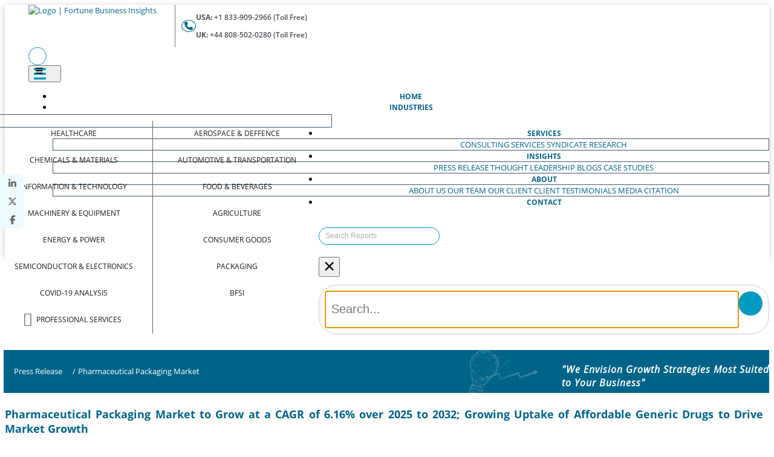

--- FILE ---
content_type: text/html; charset=UTF-8
request_url: https://www.fortunebusinessinsights.com/press-release/pharmaceutical-packaging-market-9995
body_size: 14993
content:
<!DOCTYPE html>
<html lang="en">

<head>
    <meta charset="utf-8">
    <meta name="viewport" content="width=device-width, initial-scale=1, shrink-to-fit=no">
    <link rel="icon" type="image/png" sizes="16x16"
        href="https://dosrg0qttcg52.cloudfront.net/img/fav_icon/favicon.png">
    <meta charset="utf-8" name="csrf-token" content="zTxdVexSsePSn05vomFPUxv2DCZiAR1KEIlZZ0Ke">
    <title>Pharmaceutical Packaging Market to Grow at a CAGR of 6.16%
    </title>
    <meta name="description" content="The global pharmaceutical packaging market size was valued at USD 99.94 billion in 2022 and is projected to grow from USD 105.01 billion in 2023 to USD 156.12 billion by 2030, exhibiting a CAGR of 5.83% during the forecast period">
    <link rel="canonical" href="https://www.fortunebusinessinsights.com/press-release/pharmaceutical-packaging-market-9995" />
    <link rel="dns-prefetch" href="https://www.google-analytics.com">
    <link rel="dns-prefetch" href="https://www.fortunebusinessinsights.com">
    <link rel="dns-prefetch" href="https://dosrg0qttcg52.cloudfront.net/">
    <link rel="preconnect" href="https://dosrg0qttcg52.cloudfront.net/">
    
    
    
    <link rel="dns-prefetch" href="https://www.googletagmanager.com/">
    <link rel="dns-prefetch" href="https://sc.lfeeder.com/">
    <link rel="dns-prefetch" href="https://tr.lfeeder.com/">
    <link rel="dns-prefetch" href="https://www.googleadservices.com/">
    <link rel="dns-prefetch" href="https://googleads.g.doubleclick.net/">
    <link rel="dns-prefetch" href="https://www.google.com/">
                <link href="https://unpkg.com/boxicons@2.1.4/css/boxicons.min.css" />
    <script src="/cdn-cgi/scripts/7d0fa10a/cloudflare-static/rocket-loader.min.js" data-cf-settings="052a8a82066814477fc2c52f-|49"></script><link rel="stylesheet" href="https://cdn.jsdelivr.net/npm/bootstrap-icons@1.11.3/font/bootstrap-icons.min.css"
        media="print" onload="this.media='all'">
    <noscript>
        <link rel="stylesheet" href="https://cdn.jsdelivr.net/npm/bootstrap-icons@1.11.3/font/bootstrap-icons.min.css">
    </noscript>
    <script src="https://code.jquery.com/jquery-3.6.0.min.js" type="052a8a82066814477fc2c52f-text/javascript"></script>
    <script type="052a8a82066814477fc2c52f-text/javascript" src="https://www.fortunebusinessinsights.com/accets/frontend/js/main_new.js?id="></script>
     <!-- Bootstrap CSS -->
    <script src="https://stackpath.bootstrapcdn.com/bootstrap/4.5.2/js/bootstrap.min.js" type="052a8a82066814477fc2c52f-text/javascript"></script>
    <script src="https://dosrg0qttcg52.cloudfront.net/js/combine.js" type="052a8a82066814477fc2c52f-text/javascript" defer></script>
                
        <link rel="stylesheet" href="https://www.fortunebusinessinsights.com/accets/frontend/css/combine_new_v3.css?id=18">
        
                <link rel="stylesheet" href="https://dosrg0qttcg52.cloudfront.net/css/css_updated/custom_v2.css?id=3">
        <script src="/cdn-cgi/scripts/7d0fa10a/cloudflare-static/rocket-loader.min.js" data-cf-settings="052a8a82066814477fc2c52f-|49"></script><link rel="stylesheet" href="https://cdnjs.cloudflare.com/ajax/libs/font-awesome/6.7.2/css/all.min.css"
        media="print" onload="this.media='all'; this.onload=null;"> <noscript>
        <link rel="stylesheet" href="https://cdnjs.cloudflare.com/ajax/libs/font-awesome/6.7.2/css/all.min.css">
    </noscript>
    
    <style rel="stylesheet" type="text/css">
    @media (min-width: 992px) {
        .navbar-expand-lg .navbar-nav .dropdown-menu{
            top:3.5rem;
        }
    }
    .navbar .navbar-nav .nav-item a.nav-link{
        padding: 1rem 1.8rem !important;
    }
    .navbar .navbar-nav .nav-item a.nav-link {
        font-size: 12px;
        padding: 0 1.8rem;
        font-weight: 700;
        color: #046489;
    }
    .search-input-in-menu {
        background-color: transparent;
        padding: 1.5rem 1rem;
        position: relative;
        margin-left: 0;
    }
        .search-bg {
            background-color: white !important;
        }

        .page-heading .icons {
            font-size: 2.5rem;
            margin-top: 15px;
        }

        @media (min-width:768px) {

            .icon-home,
            .icon-expertise,
            .icon-services,
            .icon-insight,
            .icon-about-us,
            .icon-contact {
                display: block;
            }
        }

        @media (min-width:768px) {
            .navbar .navbar-nav .nav-item:hover .mega-menu.service {
                display: flex !important;
            }
        }

        @font-face {
            font-family: "bootstrap-icons";
            src: url("https://cdn.jsdelivr.net/npm/bootstrap-icons@1.11.3/font/fonts/bootstrap-icons.woff2") format("woff2"), url("https://cdn.jsdelivr.net/npm/bootstrap-icons@1.11.3/font/fonts/bootstrap-icons.woff") format("woff");
            font-display: swap;
        }

        @font-face {
            font-family: "Font Awesome 6 Free";
            font-style: normal;
            font-weight: 900;
            font-display: swap;
            /* 👈 Fixes Lighthouse */
            src: url("https://cdnjs.cloudflare.com/ajax/libs/font-awesome/6.7.2/webfonts/fa-solid-900.woff2") format("woff2"), url("https://cdnjs.cloudflare.com/ajax/libs/font-awesome/6.7.2/webfonts/fa-solid-900.woff") format("woff");
        }

        @font-face {
            font-family: "Font Awesome 6 Free";
            font-style: normal;
            font-weight: 400;
            font-display: swap;
            src: url("https://cdnjs.cloudflare.com/ajax/libs/font-awesome/6.7.2/webfonts/fa-regular-400.woff2") format("woff2"), url("https://cdnjs.cloudflare.com/ajax/libs/font-awesome/6.7.2/webfonts/fa-regular-400.woff") format("woff");
        }

        @font-face {
            font-family: "Font Awesome 6 Brands";
            font-style: normal;
            font-weight: 400;
            font-display: swap;
            src: url("https://cdnjs.cloudflare.com/ajax/libs/font-awesome/6.7.2/webfonts/fa-brands-400.woff2") format("woff2"), url("https://cdnjs.cloudflare.com/ajax/libs/font-awesome/6.7.2/webfonts/fa-brands-400.woff") format("woff");
        }

        /* Reserve space for navbar to avoid CLS */
        .navbar {
            min-height: 60px
        }

        .footer-area p{
            color: #1c99c1;
    font-size: 16px;
    padding-bottom: 5px;
    margin-bottom: 0;

        }

        ::selection {
  background: #0099c1;
  color: #ffffff;     
}   
::-moz-selection {
  background: #0099c1;
  color: #ffffff;
}

@media(max-width:1199px){
    .navbar .navbar-nav .nav-item a.nav-link{
        padding: 1rem !important; 
        font-size: 12px;
    }
}
    </style>
                <link rel="stylesheet" href="https://www.fortunebusinessinsights.com/accets/frontend/css/insights.css?id=3">
                                        
        <link rel="stylesheet" href="https://www.fortunebusinessinsights.com/accets/frontend/css/responsive.css?id=1" >
    
    <script src="/cdn-cgi/scripts/7d0fa10a/cloudflare-static/rocket-loader.min.js" data-cf-settings="052a8a82066814477fc2c52f-|49"></script><link rel="stylesheet" href="https://www.fortunebusinessinsights.com/accets/frontend/css/intlTelInput.css" media="print"
        onload="this.media='all'">
    <noscript>
        <link rel="stylesheet" href="https://www.fortunebusinessinsights.com/accets/frontend/css/intlTelInput.css">
    </noscript>
    <script src="/cdn-cgi/scripts/7d0fa10a/cloudflare-static/rocket-loader.min.js" data-cf-settings="052a8a82066814477fc2c52f-|49"></script><link rel="stylesheet" href="https://www.fortunebusinessinsights.com/accets/frontend/css/footer.css?id=1" media="print"
        onload="this.media='all'">
    <noscript>
        <link rel="stylesheet" href="https://www.fortunebusinessinsights.com/accets/frontend/css/footer.css?id=1">
    </noscript>
         <!-- Mobile-only CLS guards for lazy content -->
     <style>
        @media (max-width: 767.98px) {
            img { max-width: 100%; height: auto; }
            img[loading="lazy"] { content-visibility: auto; contain-intrinsic-size: 300px 200px; }
            iframe[loading="lazy"] { content-visibility: auto; contain-intrinsic-size: 300px 150px; }
        }
    </style>
    
    
    
                <meta property="og:title" content="Pharmaceutical Packaging Market to Grow at a CAGR of 6.16%" />
        <meta property="og:type" content="website" />
        <meta property="og:description" content="The global pharmaceutical packaging market size was valued at USD 99.94 billion in 2022 and is projected to grow from USD 105.01 billion in 2023 to USD 156.12 billion by 2030, exhibiting a CAGR of 5.83% during the forecast period" />
        <meta property="og:image" content="https://www.fortunebusinessinsights.com/accets/frontend/img/twitter-logo.png" />
        <meta property="og:url" content="https://www.fortunebusinessinsights.com/press-release/pharmaceutical-packaging-market-9995" />
        <meta property="og:image:secure_url" content="https://www.fortunebusinessinsights.com/accets/frontend/img/twitter-logo.png" />
        <meta property="og:image:type" content="image/png" />
        <meta property="og:image:alt" content="Fortune Business Insights" />
        <meta property="og:image:width" content="200" />
        <meta property="og:image:height" content="200" />
        <meta property="og:logo" content="https://www.fortunebusinessinsights.com/accets/frontend/img/fbi-200X40.PNG" />
        <meta name="twitter:card" content="summary">
        <meta name="twitter:site" content="Fortune Business Insights">
        <meta name="twitter:title" content="Pharmaceutical Packaging Market to Grow at a CAGR of 6.16%">
        <meta name="twitter:description" content="The global pharmaceutical packaging market size was valued at USD 99.94 billion in 2022 and is projected to grow from USD 105.01 billion in 2023 to USD 156.12 billion by 2030, exhibiting a CAGR of 5.83% during the forecast period">
        <meta name="twitter:image" content="https://www.fortunebusinessinsights.com/accets/frontend/img/twitter-logo.png" />
        <meta name="twitter:image:alt" content="Fortune Business Insights" />
            <script type="052a8a82066814477fc2c52f-text/javascript">
        (function(w, d, s, l, i) {
            w[l] = w[l] || [];
            w[l].push({
                'gtm.start': new Date().getTime(),
                event: 'gtm.js'
            });
            var f = d.getElementsByTagName(s)[0],
                j = d.createElement(s),
                dl = l != 'dataLayer' ? '&l=' + l : '';
            j.async = true;
            j.src = 'https://www.googletagmanager.com/gtm.js?id=' + i + dl;
            f.parentNode.insertBefore(j, f);
        })(window, document, 'script', 'dataLayer', 'GTM-K64KDGG');
    </script>

    <!-- Global site tag (gtag.js) - Google Ads: 728758639 start over here-->
    <script async src="https://www.googletagmanager.com/gtag/js?id=AW-728758639" type="052a8a82066814477fc2c52f-text/javascript"></script>
    <script type="052a8a82066814477fc2c52f-text/javascript">
        window.dataLayer = window.dataLayer || [];

        function gtag() {
            dataLayer.push(arguments);
        }
        gtag('js', new Date());
        gtag('config', 'AW-728758639');
    </script>
    <!-- Global site tag (gtag.js) - Google Ads: 728758639 End over here-->
    

    </head>

<body>
       <!-- Google Tag Manager (noscript) -->
    <noscript><iframe src="https://www.googletagmanager.com/ns.html?id=GTM-K64KDGG" height="0" width="0"
            style="display:none;visibility:hidden"></iframe></noscript>
    <!-- End Google Tag Manager (noscript) -->
        <div class="thetop"></div>
            <style>
 .form-control{padding:.375rem .75rem;font-weight:400;line-height:1.5;color:#495057;background-color:#fff;background-clip:padding-box;border:1px solid #5691ab}@font-face{font-family:'icomoon';src:url('https://www.fortunebusinessinsights.com/accets/frontend/fonts/professional-fonts/icomoon.eot?p52pvk');src:url('https://www.fortunebusinessinsights.com/accets/frontend/fonts/professional-fonts/icomoon.eot?p52pvk#iefix') format('embedded-opentype'),url('https://www.fortunebusinessinsights.com/accets/frontend/fonts/professional-fonts/icomoon.ttf?p52pvk') format('truetype'),url('https://www.fortunebusinessinsights.com/accets/frontend/fonts/professional-fonts/icomoon.woff?p52pvk') format('woff'),url('https://www.fortunebusinessinsights.com/accets/frontend/fonts/professional-fonts/icomoon.svg?p52pvk#icomoon') format('svg');font-weight:400;font-style:normal;font-display:block}.icon-professional-services:before{content:"\e9947";color:#606060}.mega-menu{padding: 10px !important} .mega-menu ul{padding: 0}

.logo-side{display: flex;}
.logo-side .img-div{
    border-right:1px solid #74797e;
    padding-right: 30px;
    
}

nav .navbar-brand img {
  width: 17rem !important;
}


.phone-numbers{
    font-size: 16px;
    color: #495057;
}

nav .navbar-brand img {
  height: 100%;
}
.phone-numbers p a{
    color:#495057;
    font-weight: 600;
}
.phone-numbers p a:hover{
    color:#006389;
}
.nav-phone{
    display: flex;
    gap:10px;
    align-items: center;
    padding-left: 20px;
}
.nav-phone span{
    padding: 2px 6px;
    border: 1px solid #006389;
    border-radius: 50%;
    color: #006389;

}
.nav-phone i{
    font-size:14px;
}
@media(max-width:767px){
   .nav-phone{
    display:none;
   } 
   .logo-side .img-div{
    border-right:none;
    padding-right: 0px;
    
}
}
@media(min-width:1600px){
    .nav-phone i {
        font-size: 16px;
    }
}
@media(max-width:1600px){
    .navbar .navbar-nav .nav-item a.nav-link{
        padding: 1rem 1.1rem !important;
    }
    .phone-numbers p{
        font-size: 12px;
    }
    .nav-phone{
        padding-left:10px;
    }
    .nav-phone span{
        padding: 0px 4px;
    }
}

@media(max-width:1280px){
    .search-input-in-menu .form-control:hover{
        width: 220px;
    }
}
@media(max-width:1279px){
    .nav-phone{
        display: none;
    }
    .logo-side .img-div{
        border-right: none;
    }
    
}
</style>
<nav class="navbar navbar-expand-lg">
    <div class="navbar-brand">
        <div class="logo-side">
        <div class="img-div">
        <a href=https://www.fortunebusinessinsights.com>
            <img src="https://www.fortunebusinessinsights.com/accets/frontend/images/fortune_bussiness_logo.svg" alt="Logo | Fortune Business Insights">
        </a>
        </div>
        <div class="nav-phone">
            <span>
            <i class="fa-solid fa-phone"></i> 
        </span>
            <div class="phone-numbers">
                <p><b>USA:</b> <a href="tel:+1 833 909 2966 ">+1 833-909-2966 (Toll Free)</a></p>
                <p><b>UK:</b> <a href="tel: +44 808 502 0280">+44 808-502-0280 (Toll Free)</a></p>
            </div>
        </div>
        </div>
    </div>
    <button class="navbar-toggler mobile-search" type="button" aria-label="Search reports" data-toggle="modal"
        data-target=".bd-example-modal-sm">
        <span class="icons icon-search-icon"></span>
    </button>
    <button class="navbar-toggler" type="button" data-toggle="collapse" data-target="#navbarTogglerDemo01"
        aria-controls="navbarTogglerDemo01" aria-expanded="false" aria-label="Toggle navigation">
        <i class="fas fa-bars"></i>
    </button>
    <div class="collapse navbar-collapse " id="navbarTogglerDemo01">
        <ul class="navbar-nav mr-auto mt-2 mt-lg-0">
            <li class="nav-item ">
                <a class="nav-link" href=https://www.fortunebusinessinsights.com>
                    HOME <span class="sr-only">(current)</span></a>
            </li>
            <li class="nav-item dropdown  ">
                <a class="nav-link dropdown-toggle" id="navbarDropdown" role="button" href="#"
                    data-toggle="dropdown" aria-haspopup="true" aria-expanded="false"> INDUSTRIES</a>
                <ul class="dropdown-menu mega-menu">
                    <li class="mega-menu-column border-blue-right widht42" style="padding-bottom: 0;">
                        <ul>

                            <li class="consumer"><a
                                    href=https://www.fortunebusinessinsights.com/healthcare-industry><span
                                        class="icons icon-1"></span> HEALTHCARE</a></li>

                            <li class="consumer"><a
                                    href=https://www.fortunebusinessinsights.com/chemicals-and-materials-industry><span
                                        class="icons icon-chemical_final"></span>CHEMICALS &amp; MATERIALS</a>
                            </li>

                            <li class="consumer"><a
                                    href=https://www.fortunebusinessinsights.com/information-and-technology-industry><span
                                        class="icons icon-2"></span> INFORMATION &amp; TECHNOLOGY</a></li>

                            <li class="consumer"><a
                                    href=https://www.fortunebusinessinsights.com/machinery-and-equipment-industry><span
                                        class="icons icon-10"></span> MACHINERY &amp; EQUIPMENT</a></li>

                            <li class="consumer"><a
                                    href=https://www.fortunebusinessinsights.com/energy-and-power-industry><span
                                        class="icons icon-7"></span> ENERGY &amp; POWER</a></li>

                            <li class="consumer"><a
                                    href=https://www.fortunebusinessinsights.com/semiconductor-and-electronics-industry><span
                                        class="icons icon-semiconductor-and-electronics"></span>SEMICONDUCTOR &amp; ELECTRONICS</a>
                            </li>

                            <li class="consumer"><a
                                    href=https://www.fortunebusinessinsights.com/covid-19-analysis-industry><span
                                        class="icons icon-corona_icon"></span> COVID-19 ANALYSIS</a>
                            </li>

                            <li class="consumer"><a
                                    href=https://www.fortunebusinessinsights.com/professional-services-industry><span
                                        class="icons icon-professional-services"></span> Professional Services</a>
                            </li>
                        </ul>
                    </li>
                    <li class="mega-menu-column widht42" style="padding-bottom: 0;">
                        <ul>
                            <li class="consumer"><a
                                    href=https://www.fortunebusinessinsights.com/aerospace-and-defense-industry><span
                                        class="icons icon-aerospace_final"></span> AEROSPACE &amp; DEFFENCE</a>
                            </li>

                            <li class="consumer"><a
                                    href=https://www.fortunebusinessinsights.com/automotive-and-transportation-industry><span
                                        class="icons icon-transport-final"></span> AUTOMOTIVE &amp; TRANSPORTATION</a>
                            </li>
                            <li class="consumer"><a
                                    href=https://www.fortunebusinessinsights.com/food-and-beverages-industry><span
                                        class="icons icon-4"></span> FOOD &amp; BEVERAGES</a></li>

                            <li class="consumer"><a
                                    href=https://www.fortunebusinessinsights.com/agriculture-industry><span
                                        class="icons icon-8"></span> AGRICULTURE</a></li>

                            <li class="consumer"><a
                                    href=https://www.fortunebusinessinsights.com/consumer-goods-industry><span
                                        class="icons icon-consumer-goods"></span>
                                    CONSUMER GOODS</a></li>

                            <li class="consumer"><a
                                    href=https://www.fortunebusinessinsights.com/packaging-industry><span
                                        class="icons icon-Packaging"></span>PACKAGING</a>
                            </li>

                            <li class="consumer"><a
                                    href=https://www.fortunebusinessinsights.com/bfsi-banking-financial-services-and-insurance-industry><span
                                        class="icons icon-invest-icon"></span>BFSI</a>
                            </li>

                        </ul>
                    </li>
                </ul>
            </li>

            <li class="nav-item dropdown">
                <a class="nav-link  dropdown-toggle" href="#" role="button" data-toggle="dropdown"
                    aria-haspopup="true" aria-expanded="false"> 
                    SERVICES</a>
                <div class="dropdown-menu" aria-labelledby="Preview">
                    <a class="dropdown-item"
                                    href=https://www.fortunebusinessinsights.com/services/consulting-and-advisory>CONSULTING SERVICES</a>
                                    <a class="dropdown-item"
                                href="https://www.fortunebusinessinsights.com/services/syndicate-research">SYNDICATE RESEARCH</a>
                </div>

                
            </li>

            <li class="nav-item dropdown ">
                <a class="nav-link dropdown-toggle" href="#" role="button" data-toggle="dropdown"
                    aria-haspopup="true" aria-expanded="false">
                    
                    INSIGHTS</a>
                <div class="dropdown-menu" aria-labelledby="Preview">
                    <a class="dropdown-item"
                        href="https://www.fortunebusinessinsights.com/press-releases"
                        target="_blank">PRESS RELEASE</a>
                    <a class="dropdown-item"
                        href="https://www.fortunebusinessinsights.com/thoughtleaderships"
                        target="_blank">THOUGHT LEADERSHIP</a>
                    <a class="dropdown-item"
                        href="https://www.fortunebusinessinsights.com/blog"
                        target="_blank">BLOGS</a>
                    <a class="dropdown-item"
                        href="https://www.fortunebusinessinsights.com/case-study"
                        target="_blank">CASE STUDIES</a>
                </div>
            </li>


            <li class="nav-item dropdown ">
                <a class="nav-link dropdown-toggle" href="#" role="button" data-toggle="dropdown"
                    aria-haspopup="true" aria-expanded="false">
                    
                    ABOUT </a>
                <div class="dropdown-menu" aria-labelledby="Preview">

                    <a class="dropdown-item"
                        href="https://www.fortunebusinessinsights.com/aboutus">
                        ABOUT US</a>
                    <a class="dropdown-item"
                        href="https://www.fortunebusinessinsights.com/our-team">
                        OUR TEAM
                    </a>
                    <a class="dropdown-item"
                        href="https://www.fortunebusinessinsights.com/our-clients">
                        OUR CLIENT </a>
                    <a class="dropdown-item"
                        href="https://www.fortunebusinessinsights.com/testimonials">
                        CLIENT TESTIMONIALS </a>
                    <a class="dropdown-item"
                        href="https://www.fortunebusinessinsights.com/our-citation">MEDIA CITATION</a>


                </div>

            </li>


            <li class="nav-item   ">
                <a class="nav-link" href="https://www.fortunebusinessinsights.com/contact-us">
                   
                    CONTACT</a>
            </li>
        </ul>
        <form class="form-inline my-lg-0 search-input-in-menu" method="Post" id="search_header" role="search"
            action="https://www.fortunebusinessinsights.com/search" method="post" autocomplete="off">
            <input type="hidden" name="_token" value="zTxdVexSsePSn05vomFPUxv2DCZiAR1KEIlZZ0Ke">            <input class="form-control" type="search" name="search" id="search-box"
                placeholder="Search Reports" aria-label="Search">
            <div class="dropdown-menu1" id="suggesstion-box" style="display:none;"></div>
            <div class="search-icon-top-input"><span
                    class="icons icon-search-icon"></span></div>
        </form>
    </div>

</nav>

<div class="modal fade bd-example-modal-sm search-modal" tabindex="-1" role="dialog"
    aria-labelledby="mySmallModalLabel" aria-hidden="true">
    <div class="modal-dialog modal-sm search-bg" style="color:white;">
        <div class="modal-content">
            <div class="modal-header">
                <button type="button" class="close" data-dismiss="modal" aria-label="Close">
                    <span aria-hidden="true">&times;</span>
                </button>
            </div>
            <div class="modal-body">
                <form id="search_header1" role="search" action="https://www.fortunebusinessinsights.com/search" method="post"
                    autocomplete="off">
                    <input type="hidden" name="_token" value="zTxdVexSsePSn05vomFPUxv2DCZiAR1KEIlZZ0Ke">                    <div class="searchbar">
                        <input class="search_input" name="search" id="search-box1" type="text"
                            placeholder="Search..." autofocus>
                        <div class="dropdown-menu1" id="suggesstion-box" style="display:none;"></div>
                        <a id="t" class="search_icon"><span class="icons icon-search-icon"
                                style="color:white;"></span></a>
                    </div>
                </form>
            </div>
        </div>
    </div>
</div>
    
    
        <style>
        .healthcare h3{
            font-size: 14px;
        }
        .healthcare h2{
            color: #046489;
            font-size: 16px;
            margin-top: 16px;
            padding-bottom: 10px;
        }
    </style>
    
    <section class="page-heading page-heading2">
        <div class="container">
            <ul class="float-left">
                <li class="mb10">
                    <a href="https://www.fortunebusinessinsights.com"><span class="icons icon-insight"></span></a>
                </li>
                

                <li><span class="sub-page-title"><a href="https://www.fortunebusinessinsights.com/press-releases" class="b_title">
                            Press Release </a></span>
                </li>
                <li><span class="sub-page-title">/</span>
                </li>
                <li><span class="sub-page-title">Pharmaceutical Packaging Market</span></li>
            </ul>
            <p class="float-right slogan">"We Envision Growth Strategies Most Suited <br> to Your Business"</p>
        </div>
    </section>


    </section>
    <!--Expertise-head-end-->
    <section class="container ">
        <div class="row">
                                <div class="col-lg-9 col-md-8  col-xs-12" style="padding-right:10px;">
                        <div class="col-lg-12 healthcare no-border ">
                <div class="insights">
                    <div class="row">
                        <div class="col-md-12">
                            <h1>Pharmaceutical Packaging Market to Grow at a CAGR of 6.16% over 2025 to 2032; Growing Uptake of Affordable Generic Drugs to Drive Market Growth</h1>
                            <div style="overflow: hidden;">
                                <p class="mttpz">
                                                                        April 02, 2025 |
                                                                        Packaging

                                </p>

                                
                            </div>
                            <p> <p>The global <a href="../pharmaceutical-packaging-market-102860" target="_blank" rel="noopener">pharmaceutical packaging market</a> size was valued at USD 110.55 billion in 2024. It is projected to be worth USD 116.58 billion in 2025 and reach USD 177.12 billion by 2032, exhibiting a CAGR of 6.16% during the forecast period. <strong>Fortune Business Insights&trade;</strong> presents this information in its report titled &ldquo;<strong><em>Pharmaceutical Packaging Market Size, Share &amp; Industry Analysis, By Material (Plastic, Glass, Metals, Paper &amp; Paperboard, and Others), By Product Type (Bottles, Caps &amp; Closures, Pre-Fillable Inhalers, Pre-Fillable Syringes, Vials &amp; Ampoules, Blister Packs, Bags &amp; Pouches, Jars &amp; Canisters, Cartridges, and Others), By Drug Delivery Mode (Oral Drug Delivery Packaging, Injectable Packaging, Topical Drug Delivery Packaging, Pulmonary Drug Delivery Packaging, Transdermal Drug Delivery Packaging, Ocular Drug Delivery Packaging, Nasal Drug Delivery Packaging, and Others), By Packaging Type (Primary, Secondary, and Tertiary), and Regional Forecast, 2025-2032</em>&rdquo;.</strong></p>
<p>Pharmaceutical packaging protects and preserves drug products, ensuring they remain secure from environmental factors such as light, temperature, and moisture. It includes both the physical and necessary operations from production to distribution, while providing vital information such as expiration dates, regulatory compliance, and dosage instructions to maintain products safety and efficacy. The soaring adoption of affordable generic drugs, especially in developing countries, is driving the need for product to ensure safe storage and product.</p>
<p>The COVID-19 pandemic boosted the market as the industry continued manufacturing essential healthcare products. Government support for medicines and generics further fueled growth. Key market players automated their operations to meet the soaring need for COVID-19-related packaging.</p>
<p><strong>Arcor Launched </strong><strong>a </strong><strong>Sustainable </strong><strong>High Shield Laminate</strong> <strong>to Meet Industry Needs</strong></p>
<p>Arcor introduced a sustainable High Shield laminate in April 2022 for pharmaceutical packaging. This eco-friendly, recyclable solution aligns with the industry&rsquo;s performance standards while advancing pharmaceutical companies&rsquo; recycling efforts.</p>
<p><strong>Development of Novel Drug Packaging Systems to Elevate Market Growth</strong></p>
<p>The development and adoption of novel drug packaging systems, such as<strong> </strong>prefilled inhalers and <a href="../industry-reports/prefilled-syringes-market-101946" target="_blank" rel="noopener">prefilled syringes</a>, are driven by their ability to protect drugs from contamination, reduce wastage, and improve patient compliance. This is fueled by increasing diseases such as diabetes and asthma and the aging population. The incorporation of digital interfaces and sensors in packaging to track drug adherence and provide real-time data to healthcare providers is gaining momentum, enhancing the functionality of product and driving market growth.&nbsp;</p>
<p>However, counterfeit drugs containing false ingredients and potential contamination can undermine trust in pharmaceutical products, restricting pharmaceutical packaging market growth.</p>
<p><strong>Key Players Focus on Introducing New Products to Expand their Customer Base </strong></p>
<p>The<strong> </strong>pharmaceutical packaging market is competitive and fragmented, with key players such as Gerresheimer AG, SCHOTT AG, Westrock, AptarGroup, Inc., Berry Global, Inc., and Amcor Plc leading the way. These companies are focusing on expanding their customer base and innovating their product offerings. Their efforts are driving market growth and product diversification.</p>
<p><strong>List of Key Players Mentioned in the Report</strong></p>
<ul>
<li>Amcor Plc (Switzerland)</li>
<li>Gerresheimer AG (Germany)</li>
<li>SCHOTT AG (Germany)</li>
<li>Westrock (U.S.)</li>
<li>AptarGroup, Inc. (U.S.)</li>
<li>Berry Global, Inc. (U.S.)</li>
<li>NIPRO (Japan)</li>
<li>CCL Industries Inc. (Canada)</li>
<li>West Pharmaceutical Services (U.S.)</li>
<li>SGD Pharma (France)</li>
<li>Ardagh Group S.A. (Luxembourg)</li>
<li>International Paper (U.S.)</li>
<li>Comar LLC (U.S.)</li>
<li>Vetter Pharma (Germany)</li>
<li>Nolato AB (Sweden)</li>
<li>Origin Pharma Packaging (U.K.)</li>
<li>Huhtam&auml;ki Oyj (Finland)</li>
<li>Parekhplast India Limited (India)</li>
<li>Regent Plast Pvt. Ltd. (India)</li>
<li>Graham Blow Pack Pvt. Limited (India)</li>
</ul>
<p><strong>Key Industry Development</strong></p>
<ul>
<li><strong>July 2024</strong>-&nbsp; Aluflexpack introduced a recyclable pharmaceutical packaging solution, replacing traditional plastics with a lacquered aluminum blister pack that is infinitely recyclable.</li>
</ul>
<p><strong>To get a detailed report summary and research scope of this market, click here:</strong></p>
<p><a href="../press-release/pharmaceutical-packaging-market-9995">https://www.fortunebusinessinsights.com/press-release/pharmaceutical-packaging-market-9995</a></p>
<p><strong>Further Report Findings</strong></p>
<ul>
<li>The North America market captures the key pharmaceutical packaging market share, with the U.S. as the primary contributor. Growth is driven by the pharmaceutical sector&rsquo;s expansion, rising demand for primary packaging, and increasing healthcare spending, with U.S. expenditures to surpass USD 4.5 trillion in 2023.</li>
<li>The European market, second in size globally, witness growth from increasing pharmaceutical sales and the demand for packaging solutions such as vials and prefilled syringes. Europe accounted for 23.4% of pharmaceutical sales in 2021, with 16.4% of new medicines sales from 2015-2021.&nbsp;</li>
</ul>
<p><strong>Table of Segmentation</strong></p>
<table border="1" cellspacing="0" cellpadding="0">
<tbody>
<tr>
<td style="width: 98.75pt;">
<p><strong>ATTRIBUTE<br></strong></p>
</td>
<td style="width: 368.75pt;">
<p><strong>DETAILS</strong></p>
</td>
</tr>
<tr style="height: 18.8pt;">
<td style="width: 98.75pt;" valign="top">
<p><strong>Study Period</strong></p>
</td>
<td style="width: 368.75pt;">
<p>2019-2032</p>
</td>
</tr>
<tr style="height: 18.8pt;">
<td style="width: 98.75pt;" valign="top">
<p><strong>Base Year</strong></p>
</td>
<td style="width: 368.75pt;">
<p>2024</p>
</td>
</tr>
<tr>
<td style="width: 98.75pt;">
<p><strong>Estimated Year<br></strong></p>
</td>
<td style="width: 368.75pt;">
<p>2025</p>
</td>
</tr>
<tr style="height: 18.8pt;">
<td style="width: 98.75pt;" valign="top">
<p><strong>Forecast Period</strong></p>
</td>
<td style="width: 368.75pt;">
<p>2025-2032</p>
</td>
</tr>
<tr style="height: 18.8pt;">
<td style="width: 98.75pt;" valign="top">
<p><strong>Historical Period</strong></p>
</td>
<td style="width: 368.75pt;">
<p>2019-2023</p>
</td>
</tr>
<tr style="height: 18.8pt;">
<td style="width: 98.75pt;" valign="top">
<p><strong>Growth Rate</strong></p>
</td>
<td style="width: 368.75pt;">
<p>CAGR of 6.16% from 2025 to 2032</p>
</td>
</tr>
<tr style="height: 18.8pt;">
<td style="width: 98.75pt;" valign="top">
<p><strong>Unit</strong></p>
</td>
<td style="width: 368.75pt;" valign="top">
<p>Value (USD Billion)</p>
</td>
</tr>
<tr style="height: 18.8pt;">
<td style="width: 98.75pt;" rowspan="5">
<p><strong>Segmentation</strong></p>
</td>
<td style="width: 368.75pt;" valign="top">
<p><strong>By Material</strong></p>
<ul>
<li>Plastic</li>
<li>Glass</li>
<li>Metals</li>
<li>Paper &amp; Paperboard</li>
<li>Others</li>
</ul>
</td>
</tr>
<tr style="height: 18.8pt;">
<td style="width: 368.75pt;" valign="top">
<p><strong>By Product Type</strong></p>
<ul>
<li>Bottles</li>
<li>Caps &amp; Closures</li>
<li>Pre-Fillable Inhalers</li>
<li>Pre-Fillable Syringes</li>
<li>Vials &amp; Ampoules</li>
<li>Blister Packs</li>
<li>Bags &amp; Pouches</li>
<li>Jars &amp; Canisters</li>
<li>Cartridges</li>
<li>Others</li>
</ul>
</td>
</tr>
<tr style="height: 18.8pt;">
<td style="width: 368.75pt;" valign="top">
<p><strong>By Drug Delivery Mode</strong></p>
<ul>
<li>Oral Drug Delivery Packaging</li>
<li>Injectable Packaging</li>
<li>Topical Drug Delivery Packaging</li>
<li>Pulmonary Drug Delivery Packaging</li>
<li>Transdermal Drug Delivery Packaging</li>
<li>Ocular Drug Delivery Packaging</li>
<li>Nasal Drug Delivery Packaging</li>
<li>Others</li>
</ul>
</td>
</tr>
<tr style="height: 18.8pt;">
<td style="width: 368.75pt;" valign="top">
<p><strong>By Packaging Type</strong></p>
<ul>
<li>Primary</li>
<li>Secondary</li>
<li>Tertiary</li>
</ul>
</td>
</tr>
<tr style="height: 18.8pt;">
<td style="width: 368.75pt;" valign="top">
<p><strong>By Region</strong></p>
<ul type="disc">
<li>North America (By Material, By Product Type, By Drug Delivery Mode, By Packaging Type, and By Country)</li>
<ul type="circle">
<li>U.S. (By Product Type)</li>
<li>Canada (By Product Type)</li>
</ul>
<li>Europe (By Material, By Product Type, By Drug Delivery Mode, By Packaging Type, and By Country)</li>
<ul type="circle">
<li>Germany (By Product Type)</li>
<li>France (By Product Type)</li>
<li>U.K. (By Product Type)</li>
<li>Italy (By Product Type)</li>
<li>Spain (By Product Type)</li>
<li>Russia (By Product Type)</li>
<li>Rest of Europe (By Product Type)</li>
</ul>
<li>Asia Pacific (By Material, By Product Type, By Drug Delivery Mode, By Packaging Type, and By Country)</li>
<ul type="circle">
<li>China (By Product Type)</li>
<li>India (By Product Type)</li>
<li>Japan (By Product Type)</li>
<li>Australia (By Product Type)</li>
<li>Southeast Asia (By Product Type)</li>
<li>Rest of Asia Pacific (By Product Type)</li>
</ul>
<li>Latin America (By Material, By Product Type, By Drug Delivery Mode, By Packaging Type, and By Country)</li>
<ul type="circle">
<li>Brazil (By Product Type)</li>
<li>Mexico (By Product Type)</li>
<li>Rest of Latin America (By Product Type)</li>
</ul>
<li>Middle East &amp; Africa<strong> (</strong>By Material, By Product Type, By Drug Delivery Mode, By Packaging Type, and By Country)</li>
<ul type="circle">
<li>GCC (By Product Type)</li>
<li>South Africa (By Product Type)</li>
<li>Rest of the Middle East &amp; Africa (By Product Type)</li>
</ul>
</ul>
</td>
</tr>
</tbody>
</table> </p>

                            
                        </div>

                    </div>
                </div>
            </div>
            <style>
                .ind-expert {
                    font-size: 16px;
                    color: #006388;
                    font-weight: 700;
                    line-height: 1.8;
                }

                .left-box .card-header .btn {
                    color: #046489;
                    font-size: 14px !important;
                    font-weight: 600;
                    display: flex;
                    width: 250px;
                }

                @media(max-width:768px){
                    .left-box .card-header .btn{
                        width: 100%
                    }
                }
            </style>

        </div>
                    <div class="col-lg-3 col-md-4 col-sm-12 col-xs-12 ">
    <div class="book-box">
        <div class="row">
            <div class="col-md-6 col-sm-6  book-img no-padding-right">
                <img loading="lazy" src="https://www.fortunebusinessinsights.com/accets/frontend/images/FBI_Final_Booklet/PackagingBooklet.svg"
                    alt="Packaging" class="">
            </div>
            <div class="col-md-6 col-sm-6 label-box no-padding">
                <ul>
                    <li><label>FORMAT:</label>PDF
                    </li>
                    <li><label>BASE YEAR:</label>2025
                    </li>
                    <li><label>HISTORICAL DATA:
                        </label>2021 - 2024
                    </li>
                    <li><label>NO OF PAGES: </label>
                        210</li>
                </ul>
            </div>
        </div>
    </div>
    <div class="adress-box mt12  address-media-font">

        <form id="purchase_form"
            action="https://www.fortunebusinessinsights.com/checkout-page/102860"
            method="post">
            <input type="hidden" name="_token" value="zTxdVexSsePSn05vomFPUxv2DCZiAR1KEIlZZ0Ke">            <ul class="list-group text-left">
                <h3 class="list-group-item heading text-left pdl15">
                    CHOOSE LICENSE TYPE</h3>
                <li class="list-group-item  pdl15">
                    <!-- Group of default radios - option 1 -->
                    <div class="custom-control custom-radio">
                        <input type="radio" class="custom-control-input" id="defaultGroupExample1" data-id="2"
                            name="reportprice" value="4850" data-selection-name="Single User License">
                        <label class="custom-control-label"
                            for="defaultGroupExample1">Single User License</label>
                        <i rel="tooltip" data-toggle="tooltip" data-html="true"
                            data-title="&lt;p align=&#039;left&#039;&gt;&lt;b&gt;Single user license:&lt;/b&gt;&lt;/p&gt;&lt;ul align=&#039;left&#039;&gt;&lt;li align=&#039;left&#039;&gt;Allows report access to only one user&lt;/li&gt;&lt;li align=&#039;left&#039;&gt;3 months of post-purchase analyst support&lt;/li&gt;&lt;/ul&gt;"
                            class="info-icon"></i><span class="blue-color"><span class="icon-dollar"></span>
                            4850</span>
                    </div>
                    <!-- Group of default radios - option 2 -->
                    <div class="custom-control custom-radio">
                        <input type="radio" class="custom-control-input" id="defaultGroupExample2" data-id="3"
                            name="reportprice" checked value="5850"
                            data-selection-name="Multi User License">
                        <label class="custom-control-label"
                            for="defaultGroupExample2">Multi User License
                        </label> <i rel="tooltip" data-toggle="tooltip" data-html="true"
                            data-title="&lt;p align=&#039;left&#039;&gt;&lt;b&gt;Multiple user license:&lt;/b&gt;&lt;/p&gt;&lt;ul align=&#039;left&#039;&gt;&lt;li align=&#039;left&#039;&gt;Allows report access to up to six users&lt;/li&gt;&lt;li align=&#039;left&#039;&gt;6 months of post-purchase analyst support&lt;/li&gt;&lt;/ul&gt;"
                            class="info-icon"></i> <span class="blue-color"><span
                                class="icon-dollar"></span>5850</span>
                    </div>
                    <!-- Group of default radios - option 3 -->
                    <div class="custom-control custom-radio">
                        <input type="radio" class="custom-control-input" id="defaultGroupExample3" data-id="4"
                            name="reportprice" value="6850"
                            data-selection-name="Enterprise License">
                        <label class="custom-control-label"
                            for="defaultGroupExample3">Enterprise License
                        </label>
                        <i rel="tooltip" data-toggle="tooltip" data-html="true"
                            data-title="&lt;p align=&#039;left&#039;&gt;&lt;b&gt;Corporate/Enterprise user license:&lt;/b&gt;&lt;/p&gt;&lt;ul align=&#039;left&#039;&gt;&lt;li align=&#039;left&#039;&gt;Allows report access to unlimited users&lt;/li&gt;&lt;li align=&#039;left&#039;&gt;12 months of post-purchase analyst support&lt;/li&gt;&lt;/ul&gt;"
                            class="info-icon"></i><span class="blue-color"><span class="icon-dollar"></span>
                            6850</span>
                    </div>

                    <div class="justify-content-center justify-content-sm text-center">
                        <input type="hidden" name="report_id" value="102860">
                        <input type="hidden" name="licence_type" id="licence_type">
                        <input type="hidden" id="reportType" name="reportType" value="" hidden>
                                                    <button name="submit"
                                class="btn buy-btn">Buy Now</button>
                                            </div>
                </li>
                </li>
            </ul>
        </form>
    </div>
    <div class="fixme">
        <div class="left-box3">
            <div class="card">


                <a
                    href="https://www.fortunebusinessinsights.com/enquiry-pressrelease/sample/pharmaceutical-packaging-market-9995">
                    <button type="button" class="btn btn-block sample-button">
                        <span class="icon-request-sample-icon"></span>
                        Request Sample
                    </button>
                </a>



                <a href="https://www.fortunebusinessinsights.com/enquiry-pressrelease/customization/pharmaceutical-packaging-market-9995"
                    style="margin-top: .5rem;">
                    <button type="button" class="btn btn-block customize-button">
                        <span class="icon-costumise"></span> Ask for Customization
                    </button>
                </a>

                <a href="https://www.fortunebusinessinsights.com/enquiry-pressrelease/get-a-quote/pharmaceutical-packaging-market-9995"
                    style="margin-top: .5rem;">
                    <button type="button" class="btn btn-block check-discount-button getQuote">
                        <span class="icon-discount"></span> Get a Quote
                    </button>
                </a>
            </div>

        </div>
    </div>
    <div class="left-box2">
        <h3>Our Clients</h3>
        <div class="card">
            <div class="vertical-slider">
                                                        <div class="slide">
                        <img loading="lazy" src="https://dosrg0qttcg52.cloudfront.net/images/clients/6798f55e468fcKPMG.webp" width="140"
                            height="40" alt=" Kpmg">
                    </div>
                                                        <div class="slide">
                        <img loading="lazy" src="https://dosrg0qttcg52.cloudfront.net/images/clients/6798f0de1badfLG Chemicals.webp" width="140"
                            height="40" alt=" LG Chem">
                    </div>
                                                        <div class="slide">
                        <img loading="lazy" src="https://dosrg0qttcg52.cloudfront.net/images/clients/606bfd9edb781Mckinsey.webp" width="140"
                            height="40" alt=" Mckinsey">
                    </div>
                                                        <div class="slide">
                        <img loading="lazy" src="https://dosrg0qttcg52.cloudfront.net/images/clients/6798f1931a434Mobil.webp" width="140"
                            height="40" alt=" Mobil">
                    </div>
                                                        <div class="slide">
                        <img loading="lazy" src="https://dosrg0qttcg52.cloudfront.net/images/clients/606bfe0691856uniliver.webp" width="140"
                            height="40" alt=" uniliver">
                    </div>
                


            </div>
        </div>
    </div>

    <div class="fixme1">
        <div class="adress-box">
            <ul class="list-group">
                <li class="list-group-item heading">Get in Touch with Us</li>
                <li class="list-group-item col-img">
                    <p><span class="icon-footer_call" style="font-size:25px"></span></p>
                    <p><a href="tel:+44 808 502 0280 ( Toll Free )"
                            style='color:#212529;' />+1 833 909 2966 ( Toll Free
                        ) (US)</a></p>
                    <p><a href="tel:+44 808 502 0280 ( Toll Free )"
                            style='color:#212529;' />+44 808 502 0280 ( Toll
                        Free ) (UK)</a></p>
                    <p><a href="tel:+91 744 740 1245"
                            style='color:#212529;' />+91 744 740 1245 (APAC)</a></p>
                </li>
                <li class="list-group-item col-img email_id">
                    <p><span class="icon-footer_msg" style="font-size:25px"></span></p>
                    <p><a href="mailto:sales@fortunebusinessinsights.com"
                            class="__cf_email__">sales@fortunebusinessinsights.com</a>
                    </p>
                </li>
            </ul>
        </div>
    </div>

</div>


<style>
    .social-share-bar {
        position: fixed;
        top: 40%;
        left: 0;
        width: 40px;
        background: #f0fbff;
        padding: 0;
        border-radius: 0 10px 10px 0;
        transition: left 0.3s ease-in-out;
        z-index: 1000;
    }

    .toggle-btn {
        position: absolute;
        right: -24px;
        top: 50%;
        transform: translateY(-50%);
        background: #f0fbff;
        color: #676766;
        width: 25px;
        height: 40px;
        border-radius: 0px 5px 5px 0px;
        display: flex;
        align-items: center;
        justify-content: center;
        cursor: pointer;
        transition: all 0.3s ease-in-out;
        opacity: 0;
        pointer-events: none;
    }

    .social-share-bar a {
        display: block;
        text-align: center;
        padding: 5px 0;
        color: #676766;
        font-size: 15px;
        transition: all 0.3s ease-in-out;
    }

    .social-share-bar a:hover {
        background: #007b9c;
        color: #fff;
    }

    .social-share-bar:hover .toggle-btn {
        opacity: 1;
        pointer-events: auto;
    }

    .social-share-bar.closed {
        left: -29px;
    }
</style>

<div class="social-share-bar" id="socialBar">
    <div class="toggle-btn" id="toggleBtn" onclick="if (!window.__cfRLUnblockHandlers) return false; toggleBar()" data-cf-modified-052a8a82066814477fc2c52f-="">
        <i class="fas fa-chevron-left"></i>
    </div>

    <a href="http://www.linkedin.com/shareArticle?mini=true&amp;url=https://www.fortunebusinessinsights.com/press-release/pharmaceutical-packaging-market-9995" title="Share by Linkedin" rel="nofollow" target="_blank" onclick="if (!window.__cfRLUnblockHandlers) return false; javascript:window.open(this.href, '', 'menubar=no,toolbar=no,resizable=yes,scrollbars=yes,height=600,width=600');" data-cf-modified-052a8a82066814477fc2c52f-=""><i
            class="fab fa-linkedin-in"></i></a>

    <a href="https://twitter.com/share?url=https://www.fortunebusinessinsights.com/press-release/pharmaceutical-packaging-market-9995" title="Share by Twitter" rel="nofollow" target="_blank" onclick="if (!window.__cfRLUnblockHandlers) return false; javascript:window.open(this.href, '', 'menubar=no,toolbar=no,resizable=yes,scrollbars=yes,height=600,width=600');" data-cf-modified-052a8a82066814477fc2c52f-=""><i
            class="fab fa-x-twitter"></i></a>

    <a href="https://www.facebook.com/sharer.php?u=https://www.fortunebusinessinsights.com/press-release/pharmaceutical-packaging-market-9995" onclick="if (!window.__cfRLUnblockHandlers) return false; javascript:window.open(this.href, '', 'menubar=no,toolbar=no,resizable=yes,scrollbars=yes,height=300,width=600');return false;" target="_blank" title="Share on Facebook" data-cf-modified-052a8a82066814477fc2c52f-=""><i class="fab fa-facebook-f"></i></a>


</div>

<script type="052a8a82066814477fc2c52f-text/javascript">
    function toggleBar() {
        let socialBar = document.getElementById("socialBar");
        socialBar.classList.toggle("closed");
    }
</script>

<script language="javascript" type="052a8a82066814477fc2c52f-text/javascript">
    var radio = $("input:radio[name='reportprice']");
    radio.change(function() {
        if ($(this).is(":checked")) {
            var reportpriceValue = $(this).data("id");
            $("#reportType").val(reportpriceValue);

        }
    });

    if (radio.is(":checked")) {
        radio.trigger('change');
    }
</script>
        
        </div>
    </section>

    

    <style>
        @media (min-width:576px) {
            #msg_alert_ext .modal-dialog {
                margin: 8rem auto !important
            }
        }

        .exit_body {
            position: relative
        }

        .exit_body .exit_img {
            width: 100%
        }

        .exit_centered_sa {
            position: absolute;
            top: 88%;
            left: 35%;
            transform: translate(-50%, -50%);
            pointer-events: auto;
            cursor: pointer
        }

        .exit_centered_rs {
            position: absolute;
            top: 88%;
            left: 45%;
            transform: translate(-50%, -50%);
            pointer-events: auto;
            cursor: pointer
        }

        .exit_right {
            position: absolute;
            top: 8px;
            right: 16px;
            padding: 20px;
            pointer-events: auto;
            cursor: pointer
        }

        .exit_content {
            position: absolute;
            top: 64%;
            left: 3%;
            width: 65%;
        }

        .exit_content p {
            color: white;
            font-size: 24px;
            font-weight: bold;
            text-shadow: 2px 2px #000000;
        }

        .modal-content {
            background: none;
            border: none;
        }

        .carousel-control-next,
        .carousel-control-prev {
            top: 20%;
            bottom: 20%;
        }

        .carousel-control-next img,
        .carousel-control-prev img {
            width: 60%;
        }

        .carousel-control-prev {
            left: -11%;
        }

        .carousel-control-next {
            right: -10%;
        }

        .exit_body:hover>.carousel-control-next {
            display: block;
        }
    </style>
    





    
    <script type="052a8a82066814477fc2c52f-text/javascript">
        $(document).ready(function() {
            $('.vertical-slider').slick({
                slidesToShow: 1,
                slidesToScroll: 1,
                autoplay: true,
                autoplaySpeed: 1500,
                arrows: false,
                dots: false,
                pauseOnHover: false,
                vertical: true,
            });
        });
    </script>

            <footer>
     <div class="footer-area">
         <div class="container">
             <div class="row">
                 <div class="col-lg-4 col-md-4 col-sm-12 col-xs-12 footer-svg">
                     <div class="right-border ">
                         <p>Subscribe News Letter</p>
                         <div class="subscribe-wrapper mb-15">
                             <form id="newsletter_form" action="https://www.fortunebusinessinsights.com/newsletter" method="post">
                                 <input type="hidden" name="_token" value="zTxdVexSsePSn05vomFPUxv2DCZiAR1KEIlZZ0Ke">                                 <div class="subscribe-form" style="width:90%">
                                     <input type="email" name="newsletter" id="n_email"
                                         placeholder="Enter your email address"
                                         style="cursor:text;">
                                     <span id="form_email_span"></span>
                                     <button type="button" id="newsletter_sub"
                                         class="btn contact-submit-btn">Submit</button>
                                 </div>
                             </form>
                         </div>
                         <p>Trust Online</p>
                         <div>
                             <a href="//www.dmca.com/Protection/Status.aspx?ID=bc9fe2b8-7f07-41b2-8daa-506ecd55beae"
                                 title="DMCA.com Protection Status" class="dmca-badge">
                                 <img src="https://dosrg0qttcg52.cloudfront.net/img/dmca-badge-w150-5x1-06.png" loading="lazy" class="lazy"
                                     alt="DMCA.com Protection Status" width="23" height="23"
                                     data-src="https://dosrg0qttcg52.cloudfront.net/img/dmca-badge-w150-5x1-06.png" />
                             </a>
                             <img src="https://dosrg0qttcg52.cloudfront.net/img/comodo_secure.png" loading="lazy" class='lazy comodo' alt="Comodo Secure"
                                 data-src="https://dosrg0qttcg52.cloudfront.net/img/comodo_secure.png" width="23" height="23" />
                         </div>
                         <ul class="payment_icon" style="padding-bottom: 100px;">
                             <li id="p_icon"></li>
                             <li id="mastercard"></li>
                             <li id="discover"></li>
                             <li id="wire"></li>
                             <li id="visa"></li>
                             <li id="american"></li>
                         </ul>
                     </div>
                 </div>

                 <div class="col-lg-4 col-md-4 col-sm-12 col-xs-12 ">
                     <div class="right-border ">
                         <p>Contact Us</p>
                         <div class="address-footer">
                             <span class="icon-footer_call" style="font-size: 25px;"></span>
                             <span>
                                 US <a href="tel:+1 833 909 2966 ( Toll Free )"
                                     style="color:#FFFFFF" />+1 833 909 2966 (
                                        Toll Free )</a></br>UK <a
                                     href="tel: +44 808 502 0280 ( Toll Free )"
                                     style="color:#FFFFFF" /> +44 808 502 0280 (Toll Free
                                 )</a></br>APAC <a href="tel: +91 744 740 1245"
                                     style="color:#FFFFFF" /> +91 744 740 1245</a></br>
                             </span>
                         </div>
                         <div class="address-footer">
                             <span class="icon-footer_msg" style="font-size: 25px;"></span>
                             <span class="lin40"><a href="mailto:sales@fortunebusinessinsights.com"
                                     style="color:#FFFFFF">sales@fortunebusinessinsights.com</a>
                             </span>
                         </div>
                         <p class="pt-3 pb-3">Connect with us</p>
                         <ul id="social-icons">
                             <li><a href="https://x.com/FBInsightPvtLtd" rel="nofollow"><i
                                         class="fa-brands fa-square-x-twitter"></i></a></li>
                             <li><a href="https://www.linkedin.com/company/fortune-business-insights" rel="nofollow"><i
                                         class="fa-brands fa-linkedin"></i></a></li>
                             <!--<li><a href="https://fortunebusinessinsights.blogspot.com/" rel="nofollow"><span class="icon-blog"></span></a></li> !-->
                             <li><a href="https://www.facebook.com/people/Fortune-Business-Insights/61552939652185/" rel="nofollow"><i
                                         class="fa-brands fa-square-facebook"></i></a>
                             </li>
                         </ul>
                     </div>
                 </div>
                 <div class="col-lg-2 col-md-2 col-sm-6 col-xs-6 ">
                     <p>Information</p>
                     <ul class="faq-menu" style="padding-bottom:10px;">
                         <li> <a href="https://www.fortunebusinessinsights.com/faq">FAQs </a>
                         </li>
                         <li><a
                                 href="https://www.fortunebusinessinsights.com/testimonials">Testimonials</a>
                         </li>
                         <li><a
                                 href="https://www.fortunebusinessinsights.com/terms">Terms of Use</a>
                         </li>
                         <li><a
                                 href="https://www.fortunebusinessinsights.com/privacy">Privacy Policy</a>
                         </li>
                                                      <li><a
                                     href="https://www.fortunebusinessinsights.com/careers">Careers</a>
                             </li>
                                                  <li><a
                                 href="https://www.fortunebusinessinsights.com/howtoorder">How To Order</a>
                         </li>
                     </ul>
                 </div>
                 <div class="col-lg-2 col-md-2 col-sm-6 col-xs-6 ">
                     <div class="text-right" style="padding-right: 15px;">
                         <a
                             href="https://www.greatplacetowork.in/great/company/fortune-business-insights-private-limited">
                             <img loading="lazy" class="footer_gtow" alt="Great place to work"
                                 src="https://www.fortunebusinessinsights.com/accets/frontend/images/gpt2023-footer.svg" />
                         </a>
                     </div>
                 </div>
             </div>
         </div>
     </div>
     <div class="footer-area-bottom">
         <div class="container">
             <div class="row">
                 <div class="col-lg-12 col-md-12 col-sm-12 col-xs-12">
                     <div class="copyright">
                         <p>
                             © 2026 Fortune Business Insights . All rights reserved
                         </p>
                     </div>
                 </div>
                 <div class="col-xs-12 text-right scrolltop">
                     <div class="scroll" id="goTopButton" style="display:flex; align-items:center;">  Go Top &nbsp;
                         <a href="javascript:;" id="goTopButton" style="">
                             <img src="https://dosrg0qttcg52.cloudfront.net/img/toparrow.svg" class="lazy" alt="Top Arrow"
                                 data-src="https://dosrg0qttcg52.cloudfront.net/img/toparrow.svg">
                         </a>
                     </div>
                 </div>
             </div>
         </div>
     </div>
 </footer>



    <div id="cookie_bar">
        <span class="cookie-close" onclick="if (!window.__cfRLUnblockHandlers) return false; closeCookieBar()" data-cf-modified-492de736eca244ae39fbb663-="" data-cf-modified-052a8a82066814477fc2c52f-="">&times;</span>

        <div id="cookiefy_cookie-text">
            <a href="https://www.fortunebusinessinsights.com/privacy" target="_blank" style="text-decoration: underline;">
                <b>We use cookies.</b>
            </a> <br>
            <p style=" ">to enhance your experience. </p>

        </div>
        <button type="submit" onclick="if (!window.__cfRLUnblockHandlers) return false; acceptCookies(event)" class="request_submit_cookies" data-cf-modified-492de736eca244ae39fbb663-="" data-cf-modified-052a8a82066814477fc2c52f-="">
            Accept
        </button>
    </div>

 <script type="052a8a82066814477fc2c52f-text/javascript">
        document.addEventListener("DOMContentLoaded", function() { if (document.cookie.includes("cf_uid_chk=true")) { document.getElementById("cookie_bar").style.display = "none"; } else { document.getElementById("cookie_bar").style.display = "block"; } }); function acceptCookies(event) { document.cookie = "cf_uid_chk=true; path=/; max-age=5184000"; document.getElementById("cookie_bar").style.display = "none"; } function closeCookieBar() { document.getElementById("cookie_bar").style.display = "none"; }


    document.addEventListener("DOMContentLoaded", function() { var lazyImages = [].slice.call(document.querySelectorAll("img.lazy")); if ("IntersectionObserver" in window) { let lazyImageObserver = new IntersectionObserver(function(entries, observer) { entries.forEach(function(entry) { if (entry.isIntersecting) { let lazyImage = entry.target; lazyImage.src = lazyImage.dataset.src; lazyImage.classList.remove("lazy"); lazyImageObserver.unobserve(lazyImage); } }); }); lazyImages.forEach(function(lazyImage) { lazyImageObserver.observe(lazyImage); }); console.log(lazyImages.length); } else { lazyImages.forEach(function(lazyImage, index) { lazyImage.src = lazyImage.dataset.src; lazyImage.classList.remove("lazy"); lazyImage.width = "102"; }); } });
 </script>
 <script language="javascript" type="052a8a82066814477fc2c52f-text/javascript">
     function SearchHeaderForm() { $("#search_header").submit() } function SearchIndexForm() { $("#search_index").submit() } function selectProduct(e) { $("#search-box").val(e), $("#suggesstion-box").hide() }
 </script>

 <script type="052a8a82066814477fc2c52f-text/javascript">
     $('#newsletter_sub').click(function() { var red = { "border-color": "red", "box-shadow": "0 0 0 0.2rem hsla(0, 100%, 48%, 0.25)" }; var none = { 'border-color': '#ced4da', 'box-shadow': 'none' }; var nemail = $('#n_email').val(); var emailReg = /^(?!.*--)([\w-\.]+@([\w-]+\.)+[\w-]{2,4})?$/; if (nemail.trim() == '' || !emailReg.test(nemail)) { $("#form_email_span").html('<font color="#cc0000">Please enter valid Email address</font>'); $('#n_email').css(red).focus(); return false; } else { $("#form_email_span").html('<font color="#cc0000"></font>'); $('#n_email').css(none); $('#newsletter_form').submit(); } }); $('#t').click(function() { $("#search_header1").submit(); });
   $(document).ready(function () { $('.navbar .dropdown > a').click(function () { if (!$(this).hasClass("parent-clicked")) { $(this).addClass("parent-clicked"); } else { location.href = this.href; } }); $(".navbar-nav .nav-item:not(.dropdown)").click(function () { $(".navbar-nav .nav-item").removeClass("active"); $(this).addClass("active"); }); $(".navbar-nav .dropdown-menu .dropdown-item").click(function (event) { event.stopPropagation(); $(".navbar-nav .nav-item").removeClass("active"); $(this).closest(".nav-item").addClass("active"); }); var currentUrl = window.location.href; $(".navbar-nav .nav-item a").each(function () { if (this.href === currentUrl) { $(".navbar-nav .nav-item").removeClass("active"); $(this).closest(".nav-item").addClass("active"); } }); $(".navbar-nav .dropdown").on("click", function (event) { event.stopPropagation(); }); $("#listingbox").on("keyup", function () { var value = $(this).val().toLowerCase(); $("#myList li").filter(function () { $(this).toggle($(this).text().toLowerCase().indexOf(value) > -1) }); }); $(".scroll").click(function () { $("html,body").animate({ scrollTop: $(".thetop").offset().top }, "1000"); return false }); $(".dropdown").hover( function () { $('.dropdown-menu', this).fadeIn("fast"); }, function () { $('.dropdown-menu', this).fadeOut("fast"); }); });

	$(window).scroll(function () { if ($(this).scrollTop() > 50) { $('.scrolltop:hidden').stop(true, true).fadeIn(); } else { $('.scrolltop').stop(true, true).fadeOut(); } });
 </script>


 <script type="052a8a82066814477fc2c52f-text/javascript">
    $("#search-box").keyup(function () { if($(this).val().length>=3){ var baseUrl = "https://www.fortunebusinessinsights.com"; var csrfToken = $('meta[name="csrf-token"]').attr('content'); $.ajax({ type: "POST", dataType: "text", url: baseUrl + "/search-home", data: { search: $(this).val(), _token: csrfToken }, beforeSend: function () { $("#search-box").css("background", "#FFF url(LoaderIcon.gif) no-repeat 165px"); }, success: function (o) { if (o == "") { $("#suggesstion-box").hide(); $("#search-box").css("width", "200px"); } else { $("#suggesstion-box").show(); $("#search-box").css("width", "300px"); $("#suggesstion-box").html(o); $("#search-box").css("background", "#FFF"); } }, error: function (o, s, e) { console.log(o.status); console.log(o.responseText); console.log(e); } }); } });
</script>    

    <script type="052a8a82066814477fc2c52f-text/javascript">
        $(function() {
            if ($('.nav-tabs').length) {
                var Nav = $('.nav-tabs');
                var stickyTopNav = $('.nav-tabs').offset().top;
                var stickyHeightNav = $('.nav-tabs').height();
                $(window).scroll(function() {
                    var limitNav = $('footer').offset().top - stickyHeightNav - 30;
                    var windowTopNav = $(window).scrollTop();
                    if (300 < windowTopNav) {
                        $('.nav-tabs').find('.exButton').removeClass('exButton');
                        Nav.addClass('nav_fixed').fadeIn();
                    } else {
                        $('.nav-tabs').find('.rqst_tab').addClass('exButton');
                        Nav.removeClass('nav_fixed').fadeIn();
                    }
                    if (limitNav < windowTopNav) {
                        var diffNav = limitNav - windowTopNav;
                        Nav.css({
                            top: diffNav
                        });
                    }
                });
            }
        });
    </script>
            
    <script src="/cdn-cgi/scripts/7d0fa10a/cloudflare-static/rocket-loader.min.js" data-cf-settings="052a8a82066814477fc2c52f-|49" defer></script><script defer src="https://static.cloudflareinsights.com/beacon.min.js/vcd15cbe7772f49c399c6a5babf22c1241717689176015" integrity="sha512-ZpsOmlRQV6y907TI0dKBHq9Md29nnaEIPlkf84rnaERnq6zvWvPUqr2ft8M1aS28oN72PdrCzSjY4U6VaAw1EQ==" data-cf-beacon='{"version":"2024.11.0","token":"b106966229794437be71611f51fae1a0","r":1,"server_timing":{"name":{"cfCacheStatus":true,"cfEdge":true,"cfExtPri":true,"cfL4":true,"cfOrigin":true,"cfSpeedBrain":true},"location_startswith":null}}' crossorigin="anonymous"></script>
</body>

</html>


--- FILE ---
content_type: image/svg+xml
request_url: https://dosrg0qttcg52.cloudfront.net/css/img/insights_header.svg
body_size: 44335
content:
<?xml version="1.0" encoding="utf-8"?>
<!-- Generator: Adobe Illustrator 23.0.1, SVG Export Plug-In . SVG Version: 6.00 Build 0)  -->
<svg version="1.1" id="Layer_1" xmlns="http://www.w3.org/2000/svg" xmlns:xlink="http://www.w3.org/1999/xlink" x="0px" y="0px"
	 viewBox="0 0 1279 58" style="enable-background:new 0 0 1279 58;" xml:space="preserve">
<style type="text/css">
	.Drop_x0020_Shadow{fill:none;}
	.Outer_x0020_Glow_x0020_5_x0020_pt{fill:none;}
	.Blue_x0020_Neon{fill:none;stroke:#8AACDA;stroke-width:7;stroke-linecap:round;stroke-linejoin:round;}
	.Chrome_x0020_Highlight{fill:url(#SVGID_1_);stroke:#FFFFFF;stroke-width:0.3629;stroke-miterlimit:1;}
	.Jive_GS{fill:#FFDD00;}
	.Alyssa_GS{fill:#A6D0E4;}
	.st0{fill-rule:evenodd;clip-rule:evenodd;fill:#999999;}
	.st1{fill-rule:evenodd;clip-rule:evenodd;fill:#CCCCCC;}
	.st2{fill:#B3B3B3;}
	.st3{fill:#006388;}
	.st4{opacity:0.48;clip-path:url(#SVGID_3_);}
	.st5{fill:#FFFFFF;}
	.st6{opacity:0.2;fill:#FFFFFF;}
	.st7{opacity:0.3;fill:#FFFFFF;}
</style>
<linearGradient id="SVGID_1_" gradientUnits="userSpaceOnUse" x1="-306.791" y1="-704.4177" x2="-306.791" y2="-705.4177">
	<stop  offset="0" style="stop-color:#656565"/>
	<stop  offset="0.618" style="stop-color:#1B1B1B"/>
	<stop  offset="0.6292" style="stop-color:#545454"/>
	<stop  offset="0.9831" style="stop-color:#3E3E3E"/>
</linearGradient>
<g>
	<path class="st0" d="M1227.72-410.22v4.69c0,1.12,0.01,2.03,0.03,2.75c0.01,0.22,0.13,0.38,0.37,0.46l2.09,0.59l0.04,0.7
		c-1.46-0.03-3-0.04-4.59-0.04c-1.64,0-3.11,0.01-4.42,0.04l-0.07-0.7l1.9-0.52c0.25-0.08,0.38-0.22,0.38-0.44
		c0.02-0.77,0.03-1.71,0.03-2.83v-11.32c0-0.48,0-0.91-0.01-1.3c-0.01-0.38-0.01-0.75-0.02-1.06c-0.01-0.25-0.12-0.41-0.34-0.47
		l-1.9-0.55l-0.04-0.72c1.33,0.04,2.58,0.06,3.78,0.06h3.58c2.3,0,4.69-0.02,7.16-0.06l0.09,0.12l-0.88,4.72l-0.77,0.12l-0.91-3.44
		h-5.5v7.86h0.81c0.83,0,1.72-0.01,2.66-0.03c0.25-0.01,0.42-0.14,0.48-0.38l0.51-1.95l0.93-0.04c-0.03,1.38-0.04,2.4-0.04,3.08
		c0,0.67,0.01,1.68,0.04,3.04l-0.93,0.09l-0.52-2.02c-0.07-0.25-0.21-0.38-0.44-0.4c-0.96-0.02-1.85-0.03-2.7-0.03H1227.72
		L1227.72-410.22z M1241.78-411.24c0,3.03,0.51,5.35,1.54,6.96c1.02,1.61,2.53,2.41,4.51,2.41c1.95,0,3.4-0.73,4.34-2.19
		c0.93-1.46,1.4-3.75,1.4-6.88c0-2.94-0.49-5.19-1.48-6.78c-0.99-1.58-2.52-2.37-4.58-2.37c-2.01,0-3.45,0.73-4.37,2.19
		C1242.22-416.42,1241.78-414.21,1241.78-411.24L1241.78-411.24z M1258.33-411.43c0,3.28-0.96,5.92-2.9,7.91
		c-1.93,1.99-4.63,2.99-8.07,2.99c-3.3,0-5.85-0.92-7.65-2.77c-1.8-1.84-2.7-4.34-2.7-7.48c0-3.28,0.97-5.87,2.91-7.78
		c1.95-1.91,4.63-2.87,8.07-2.87c3.29,0,5.85,0.89,7.65,2.68C1257.43-416.95,1258.33-414.52,1258.33-411.43L1258.33-411.43z
		 M1267.49-405.51c0,0.56,0,1.08,0.01,1.53c0.01,0.45,0.01,0.86,0.02,1.22c0.01,0.3,0.12,0.49,0.33,0.55l1.48,0.49l0.04,0.7
		c-1.05-0.03-2.35-0.04-3.91-0.04c-1.66,0-3.14,0.01-4.43,0.04l-0.07-0.7l1.9-0.52c0.24-0.07,0.36-0.21,0.38-0.44
		c0.01-0.38,0.02-0.8,0.02-1.27c0.01-0.46,0.01-0.98,0.01-1.56v-11.32c0-0.48,0-0.91-0.01-1.3c-0.01-0.39-0.01-0.75-0.02-1.06
		c-0.01-0.25-0.12-0.41-0.34-0.47l-1.9-0.55l-0.04-0.72c1.33,0.04,2.69,0.06,4.08,0.06c0.3,0,0.66-0.01,1.09-0.02
		c0.43-0.01,0.96-0.03,1.59-0.04c0.56-0.02,1.05-0.03,1.43-0.04c0.38-0.01,0.68-0.01,0.91-0.01c2.43,0,4.26,0.41,5.47,1.22
		c1.22,0.81,1.82,2,1.82,3.56c0,1.4-0.38,2.55-1.12,3.41c-0.74,0.86-1.84,1.53-3.28,1.99c0.8,1.17,1.41,2.12,1.84,2.85
		c0.43,0.72,0.86,1.45,1.3,2.15s0.83,1.33,1.19,1.87c0.35,0.54,0.69,0.96,1,1.28c0.17,0.14,0.33,0.26,0.49,0.37
		c0.16,0.1,0.32,0.2,0.49,0.28c0.17,0.07,0.35,0.14,0.54,0.19c0.2,0.05,0.41,0.1,0.65,0.15l0.05,0.73c-0.93,0.13-1.99,0.2-3.18,0.2
		c-0.95,0-1.61-0.07-1.99-0.18c-0.38-0.12-0.72-0.3-1.01-0.52c-0.43-0.35-0.84-0.78-1.2-1.34c-0.36-0.55-0.75-1.17-1.16-1.85
		c-0.41-0.7-0.83-1.43-1.25-2.2c-0.43-0.77-0.88-1.54-1.36-2.3c-0.14-0.22-0.25-0.4-0.35-0.54c-0.09-0.14-0.18-0.25-0.28-0.32
		c-0.09-0.07-0.18-0.12-0.28-0.15c-0.1-0.04-0.22-0.05-0.38-0.07l-0.59-0.01L1267.49-405.51L1267.49-405.51z M1267.49-411.51
		c0.51,0.03,0.96,0.04,1.37,0.04c1.35,0,2.33-0.34,2.96-1.01c0.62-0.67,0.94-1.73,0.94-3.16c0-1.39-0.3-2.4-0.91-3.04
		c-0.61-0.64-1.54-0.96-2.81-0.96c-0.22,0-0.46,0.01-0.7,0.03c-0.25,0.02-0.54,0.05-0.85,0.08L1267.49-411.51L1267.49-411.51z
		 M1288.49-401.06c-1.67,0-3.26,0.01-4.77,0.04l-0.07-0.7l2.27-0.62c0.24-0.08,0.36-0.22,0.37-0.46c0.02-0.71,0.03-1.62,0.03-2.74
		v-13.9h-4.09l-1.3,3.78l-0.8,0.13l-0.37-5.31l0.09-0.12c2.32,0.04,4.55,0.06,6.69,0.06h3.96c2.14,0,4.38-0.02,6.73-0.06l0.09,0.12
		l-0.94,5.19l-0.8,0.13l-0.92-3.92h-4.11v13.9c0,1.12,0.01,2.03,0.03,2.74c0.01,0.22,0.14,0.38,0.38,0.46l2.23,0.62l0.04,0.7
		C1291.68-401.05,1290.09-401.06,1288.49-401.06L1288.49-401.06z M1298.18-420.95c1.31,0.04,2.77,0.06,4.37,0.06
		c1.64,0,3.11-0.02,4.37-0.06l0.07,0.72l-1.85,0.52c-0.22,0.06-0.35,0.2-0.37,0.43c-0.01,0.35-0.01,0.71-0.02,1.11
		c-0.01,0.39-0.01,0.81-0.01,1.27v7.83c0,2.59,0.39,4.37,1.17,5.37c0.78,0.99,2.04,1.48,3.78,1.48c1.72,0,3-0.52,3.87-1.57
		c0.86-1.05,1.28-2.74,1.28-5.1v-8.01c0-0.46-0.01-0.88-0.01-1.27c-0.01-0.39-0.02-0.76-0.03-1.11c-0.01-0.21-0.13-0.36-0.37-0.42
		l-1.76-0.5l-0.04-0.75c1.26,0.04,2.35,0.06,3.27,0.06c0.85,0,1.92-0.02,3.21-0.06l0.07,0.72l-1.93,0.55
		c-0.22,0.07-0.35,0.22-0.35,0.47c-0.01,0.33-0.01,0.68-0.02,1.06c-0.01,0.39-0.01,0.82-0.01,1.3v7.23c0,3.27-0.67,5.6-2.01,7.02
		c-1.34,1.42-3.29,2.12-5.84,2.12c-2.9,0-5.05-0.67-6.43-2.03s-2.07-3.52-2.07-6.5v-7.85c0-0.48,0-0.91-0.01-1.3
		c-0.01-0.39-0.01-0.74-0.02-1.06c-0.01-0.25-0.12-0.41-0.34-0.47l-1.9-0.55L1298.18-420.95L1298.18-420.95z M1324.86-402.74
		c0.01,0.28,0.12,0.44,0.35,0.49l1.82,0.5l0.04,0.72c-1.28-0.03-2.33-0.04-3.16-0.04c-0.82,0-1.88,0.01-3.19,0.04l-0.07-0.7
		l1.9-0.52c0.25-0.08,0.38-0.22,0.38-0.44c0.02-0.77,0.03-1.71,0.03-2.83v-11.32c0-0.95-0.01-1.74-0.03-2.36
		c-0.01-0.25-0.12-0.41-0.34-0.47l-1.9-0.55l-0.04-0.72c1.33,0.04,2.34,0.06,3.05,0.06c0.93,0,1.81-0.02,2.64-0.06l9.45,11.83
		c0.38,0.48,0.77,0.98,1.17,1.51c-0.02-0.65-0.03-1.28-0.03-1.89v-7.41c0-0.92-0.01-1.71-0.03-2.37c-0.01-0.22-0.13-0.36-0.37-0.43
		l-1.82-0.49l-0.04-0.75c1.31,0.04,2.37,0.06,3.18,0.06c0.83,0,1.88-0.02,3.16-0.06l0.07,0.72l-1.93,0.55
		c-0.22,0.07-0.33,0.22-0.34,0.47c-0.03,0.62-0.04,1.41-0.04,2.35v15.79l-1.64,0.15l-11.19-14.02c-0.33-0.43-0.71-0.93-1.15-1.52
		c0.02,0.7,0.03,1.34,0.03,1.93v9C1324.84-404.39,1324.84-403.47,1324.86-402.74L1324.86-402.74z M1346.77-420.9h3.58
		c2.3,0,4.69-0.02,7.16-0.06l0.09,0.12l-0.88,4.73l-0.77,0.11l-0.91-3.44h-5.5v7.54h0.77c0.83,0,1.71-0.01,2.66-0.03
		c0.25-0.01,0.41-0.14,0.49-0.38l0.51-1.95l0.93-0.04c-0.02,1.38-0.04,2.4-0.04,3.08c0,0.67,0.01,1.68,0.04,3.04l-0.93,0.07
		l-0.52-2.01c-0.08-0.25-0.22-0.39-0.44-0.4c-0.96-0.02-1.87-0.03-2.7-0.03h-0.75v4.87c0,1.04,0.01,2.08,0.03,3.1h5.68l1.79-3.74
		l0.87-0.13l-0.35,5.32l-0.09,0.1c-2.36-0.03-4.66-0.04-6.89-0.04h-3.76c-1.22,0-2.48,0.01-3.77,0.03l-0.07-0.7l1.9-0.52
		c0.24-0.07,0.36-0.21,0.38-0.44c0.01-0.38,0.02-0.8,0.02-1.27c0.01-0.46,0.01-0.98,0.01-1.56v-11.32c0-0.48,0-0.91-0.01-1.3
		c-0.01-0.39-0.01-0.75-0.02-1.06c-0.01-0.25-0.12-0.41-0.34-0.47l-1.9-0.55l-0.04-0.72C1344.32-420.91,1345.58-420.9,1346.77-420.9
		L1346.77-420.9z"/>
	<path class="st1" d="M1221.53-394.6c0.64,0.02,1.3,0.03,1.98,0.03c0.25-0.01,0.64-0.02,1.17-0.04c0.53-0.02,0.89-0.03,1.09-0.03
		c1.16,0,2.03,0.19,2.63,0.56c0.59,0.38,0.88,0.91,0.88,1.61c0,1.1-0.65,1.86-1.96,2.28c0.75,0.11,1.34,0.37,1.75,0.8
		c0.41,0.42,0.62,0.95,0.62,1.59c0,0.92-0.37,1.63-1.11,2.14c-0.74,0.5-1.78,0.75-3.14,0.75c-0.27,0-0.54-0.01-0.84-0.02
		c-0.29-0.01-0.66-0.03-1.09-0.03c-0.67,0-1.32,0.01-1.95,0.02l-0.04-0.34l0.92-0.25c0.12-0.04,0.17-0.1,0.19-0.22
		c0.01-0.18,0.01-0.39,0.01-0.62c0-0.22,0-0.48,0-0.75v-5.49c0-0.23,0-0.44,0-0.63c0-0.19-0.01-0.36-0.01-0.51
		c-0.01-0.12-0.06-0.2-0.17-0.22l-0.93-0.27L1221.53-394.6L1221.53-394.6z M1224.71-389.73v4.13c0.25,0.04,0.53,0.06,0.81,0.06
		c0.63,0,1.1-0.18,1.43-0.55s0.49-0.9,0.49-1.59s-0.17-1.21-0.49-1.55c-0.33-0.34-0.86-0.51-1.6-0.51
		C1225.12-389.74,1224.91-389.74,1224.71-389.73L1224.71-389.73z M1224.71-390.35c0.23,0.01,0.46,0.01,0.67,0.01
		c0.59,0,1.02-0.14,1.3-0.42c0.28-0.28,0.42-0.76,0.42-1.44c0-0.63-0.14-1.09-0.43-1.36c-0.29-0.28-0.71-0.41-1.27-0.41
		c-0.09,0-0.19,0-0.3,0.01c-0.12,0.01-0.25,0.02-0.39,0.04L1224.71-390.35L1224.71-390.35z M1230.6-394.6
		c0.64,0.02,1.34,0.03,2.11,0.03c0.8,0,1.51-0.01,2.11-0.03l0.04,0.35l-0.9,0.25c-0.11,0.03-0.17,0.1-0.18,0.21
		c-0.01,0.17-0.01,0.35-0.01,0.54s-0.01,0.4-0.01,0.62v3.79c0,1.25,0.19,2.12,0.56,2.6c0.38,0.48,0.99,0.72,1.83,0.72
		c0.83,0,1.46-0.25,1.88-0.76c0.41-0.51,0.62-1.33,0.62-2.47v-3.88c0-0.22,0-0.43-0.01-0.62c-0.01-0.19-0.01-0.37-0.01-0.54
		c-0.01-0.1-0.07-0.17-0.18-0.2l-0.85-0.24l-0.02-0.37c0.61,0.02,1.14,0.03,1.58,0.03c0.41,0,0.93-0.01,1.55-0.03l0.04,0.35
		l-0.93,0.27c-0.11,0.04-0.17,0.11-0.17,0.22c-0.01,0.16-0.01,0.33-0.01,0.51s-0.01,0.4-0.01,0.63v3.5c0,1.58-0.33,2.72-0.97,3.4
		c-0.65,0.69-1.59,1.03-2.83,1.03c-1.4,0-2.45-0.33-3.11-0.98c-0.67-0.66-1.01-1.7-1.01-3.14v-3.8c0-0.23,0-0.44,0-0.63
		s-0.01-0.36-0.01-0.51c-0.01-0.12-0.06-0.2-0.17-0.22l-0.93-0.27V-394.6L1230.6-394.6z M1246.36-393.95
		c-0.3-0.12-0.61-0.17-0.96-0.17c-0.49,0-0.9,0.14-1.24,0.43c-0.33,0.29-0.51,0.66-0.51,1.11c0,0.27,0.06,0.5,0.17,0.7
		c0.11,0.2,0.26,0.36,0.44,0.51c0.18,0.15,0.4,0.29,0.63,0.41c0.24,0.12,0.49,0.24,0.74,0.35c0.28,0.13,0.56,0.28,0.85,0.43
		c0.28,0.16,0.54,0.35,0.77,0.56c0.22,0.22,0.41,0.48,0.55,0.78c0.14,0.3,0.21,0.67,0.21,1.1c0,0.93-0.35,1.67-1.06,2.19
		c-0.7,0.54-1.63,0.8-2.78,0.8c-0.83,0-1.65-0.13-2.45-0.39l-0.04-0.06l0.37-2.48l0.43-0.07l0.51,2.11c0.33,0.15,0.7,0.22,1.1,0.22
		c0.58,0,1.05-0.14,1.4-0.45c0.35-0.3,0.54-0.7,0.54-1.19c0-0.28-0.05-0.51-0.17-0.71c-0.11-0.2-0.26-0.37-0.45-0.52
		s-0.41-0.29-0.64-0.41c-0.24-0.12-0.49-0.24-0.75-0.35c-0.28-0.14-0.56-0.28-0.84-0.43c-0.28-0.15-0.54-0.33-0.75-0.55
		c-0.22-0.22-0.4-0.48-0.54-0.77c-0.14-0.3-0.21-0.67-0.21-1.09c0-0.88,0.33-1.57,1.01-2.09c0.67-0.52,1.54-0.77,2.61-0.77
		c0.68,0,1.46,0.11,2.32,0.32l0.04,0.06l-0.42,2.22l-0.38,0.06L1246.36-393.95L1246.36-393.95z M1252.27-387.13
		c0,0.28,0,0.53,0,0.75c0,0.22,0.01,0.43,0.01,0.61c0.01,0.12,0.08,0.2,0.23,0.24l0.85,0.24l0.02,0.34
		c-0.64-0.01-1.35-0.02-2.11-0.02c-0.8,0-1.51,0.01-2.14,0.02l-0.04-0.34l0.93-0.25c0.12-0.04,0.17-0.1,0.19-0.22
		c0.01-0.18,0.01-0.39,0.01-0.62c0-0.22,0-0.48,0-0.75v-5.49c0-0.23,0-0.44,0-0.63s-0.01-0.36-0.01-0.51
		c-0.01-0.12-0.06-0.2-0.17-0.22l-0.93-0.27l-0.02-0.35c0.64,0.02,1.35,0.03,2.11,0.03c0.8,0,1.51-0.01,2.14-0.03l0.04,0.35
		l-0.92,0.25c-0.11,0.03-0.17,0.09-0.18,0.21c-0.01,0.17-0.01,0.34-0.01,0.54c0,0.19,0,0.4,0,0.62V-387.13L1252.27-387.13z
		 M1256.46-385.79c0.01,0.13,0.06,0.22,0.17,0.24l0.88,0.24l0.02,0.35c-0.62-0.01-1.13-0.02-1.53-0.02s-0.91,0.01-1.55,0.02
		l-0.04-0.34l0.92-0.25c0.12-0.04,0.18-0.11,0.19-0.22c0.01-0.38,0.01-0.83,0.01-1.37v-5.49c0-0.46-0.01-0.84-0.01-1.14
		c-0.01-0.12-0.06-0.2-0.17-0.22l-0.93-0.27l-0.02-0.35c0.64,0.02,1.14,0.03,1.48,0.03c0.45,0,0.88-0.01,1.28-0.03l4.58,5.73
		c0.18,0.23,0.37,0.48,0.56,0.73c-0.01-0.32-0.01-0.62-0.01-0.91v-3.58c0-0.44-0.01-0.83-0.01-1.15c-0.01-0.11-0.07-0.17-0.18-0.21
		l-0.88-0.24l-0.02-0.37c0.64,0.02,1.14,0.03,1.54,0.03c0.4,0,0.91-0.01,1.54-0.03l0.04,0.35l-0.93,0.27
		c-0.11,0.04-0.16,0.11-0.17,0.22c-0.01,0.3-0.02,0.68-0.02,1.14v7.65l-0.79,0.07l-5.42-6.79c-0.16-0.21-0.35-0.45-0.56-0.74
		c0.01,0.34,0.01,0.65,0.01,0.93v4.36C1256.45-386.58,1256.45-386.13,1256.46-385.79L1256.46-385.79z M1267.08-394.58h1.74
		c1.12,0,2.27-0.01,3.47-0.03l0.04,0.06l-0.43,2.29l-0.37,0.05l-0.44-1.67h-2.66v3.65h0.37c0.4,0,0.83-0.01,1.29-0.01
		c0.12-0.01,0.2-0.07,0.23-0.19l0.25-0.94l0.46-0.02c-0.01,0.67-0.02,1.17-0.02,1.49c0,0.32,0.01,0.81,0.02,1.47l-0.46,0.04
		l-0.25-0.97c-0.04-0.12-0.11-0.19-0.22-0.2c-0.47-0.01-0.91-0.01-1.31-0.01h-0.36v2.36c0,0.51,0.01,1.01,0.01,1.5h2.75l0.87-1.81
		l0.42-0.07l-0.17,2.58l-0.04,0.05c-1.14-0.01-2.25-0.02-3.34-0.02h-1.82c-0.59,0-1.19,0.01-1.82,0.01l-0.04-0.34l0.93-0.25
		c0.12-0.04,0.17-0.1,0.19-0.22c0.01-0.18,0.01-0.39,0.01-0.62c0-0.22,0-0.48,0-0.75v-5.49c0-0.23,0-0.44,0-0.63
		s-0.01-0.36-0.01-0.51c-0.01-0.12-0.06-0.2-0.17-0.22l-0.93-0.27l-0.02-0.35C1265.89-394.58,1266.5-394.58,1267.08-394.58
		L1267.08-394.58z M1278.44-393.95c-0.3-0.12-0.61-0.17-0.96-0.17c-0.49,0-0.9,0.14-1.24,0.43c-0.33,0.29-0.51,0.66-0.51,1.11
		c0,0.27,0.06,0.5,0.17,0.7s0.26,0.36,0.44,0.51c0.18,0.15,0.4,0.29,0.63,0.41c0.24,0.12,0.49,0.24,0.74,0.35
		c0.28,0.13,0.56,0.28,0.85,0.43c0.28,0.16,0.54,0.35,0.77,0.56s0.41,0.48,0.55,0.78c0.14,0.3,0.21,0.67,0.21,1.1
		c0,0.93-0.35,1.67-1.06,2.19c-0.7,0.54-1.63,0.8-2.78,0.8c-0.83,0-1.65-0.13-2.45-0.39l-0.04-0.06l0.37-2.48l0.43-0.07l0.51,2.11
		c0.33,0.15,0.7,0.22,1.1,0.22c0.58,0,1.05-0.14,1.4-0.45c0.35-0.3,0.54-0.7,0.54-1.19c0-0.28-0.05-0.51-0.17-0.71
		c-0.11-0.2-0.26-0.37-0.45-0.52c-0.19-0.15-0.41-0.29-0.64-0.41c-0.24-0.12-0.49-0.24-0.75-0.35c-0.28-0.14-0.56-0.28-0.84-0.43
		c-0.28-0.15-0.54-0.33-0.75-0.55c-0.22-0.22-0.4-0.48-0.54-0.77c-0.14-0.3-0.21-0.67-0.21-1.09c0-0.88,0.33-1.57,1.01-2.09
		c0.67-0.52,1.54-0.77,2.61-0.77c0.68,0,1.46,0.11,2.32,0.32l0.04,0.06l-0.42,2.22l-0.38,0.06L1278.44-393.95L1278.44-393.95z
		 M1285.87-393.95c-0.3-0.12-0.61-0.17-0.96-0.17c-0.49,0-0.9,0.14-1.24,0.43c-0.33,0.29-0.51,0.66-0.51,1.11
		c0,0.27,0.06,0.5,0.17,0.7s0.26,0.36,0.44,0.51c0.18,0.15,0.39,0.29,0.63,0.41c0.24,0.12,0.49,0.24,0.74,0.35
		c0.28,0.13,0.56,0.28,0.85,0.43c0.28,0.16,0.54,0.35,0.77,0.56s0.41,0.48,0.55,0.78c0.14,0.3,0.21,0.67,0.21,1.1
		c0,0.93-0.35,1.67-1.06,2.19c-0.7,0.54-1.63,0.8-2.78,0.8c-0.83,0-1.65-0.13-2.45-0.39l-0.04-0.06l0.37-2.48l0.43-0.07l0.51,2.11
		c0.33,0.15,0.7,0.22,1.1,0.22c0.58,0,1.05-0.14,1.4-0.45c0.35-0.3,0.54-0.7,0.54-1.19c0-0.28-0.05-0.51-0.17-0.71
		c-0.11-0.2-0.26-0.37-0.45-0.52c-0.19-0.15-0.41-0.29-0.64-0.41c-0.24-0.12-0.49-0.24-0.75-0.35c-0.28-0.14-0.56-0.28-0.84-0.43
		c-0.28-0.15-0.54-0.33-0.75-0.55c-0.22-0.22-0.4-0.48-0.54-0.77c-0.14-0.3-0.21-0.67-0.21-1.09c0-0.88,0.33-1.57,1.01-2.09
		c0.67-0.52,1.54-0.77,2.61-0.77c0.68,0,1.46,0.11,2.32,0.32l0.04,0.06l-0.42,2.22l-0.38,0.06L1285.87-393.95L1285.87-393.95z
		 M1295.16-387.13c0,0.28,0,0.53,0,0.75c0,0.22,0.01,0.43,0.01,0.61c0.01,0.12,0.08,0.2,0.23,0.24l0.85,0.24l0.02,0.34
		c-0.64-0.01-1.35-0.02-2.11-0.02c-0.8,0-1.51,0.01-2.14,0.02l-0.04-0.34l0.93-0.25c0.12-0.04,0.17-0.1,0.19-0.22
		c0.01-0.18,0.01-0.39,0.01-0.62c0-0.22,0-0.48,0-0.75v-5.49c0-0.23,0-0.44,0-0.63s-0.01-0.36-0.01-0.51
		c-0.01-0.12-0.06-0.2-0.17-0.22l-0.93-0.27l-0.02-0.35c0.64,0.02,1.35,0.03,2.11,0.03c0.8,0,1.51-0.01,2.14-0.03l0.04,0.35
		l-0.92,0.25c-0.11,0.03-0.17,0.09-0.18,0.21c-0.01,0.17-0.01,0.34-0.01,0.54c0,0.19,0,0.4,0,0.62V-387.13L1295.16-387.13z
		 M1299.35-385.79c0.01,0.13,0.06,0.22,0.17,0.24l0.88,0.24l0.02,0.35c-0.62-0.01-1.13-0.02-1.53-0.02c-0.4,0-0.91,0.01-1.55,0.02
		l-0.04-0.34l0.92-0.25c0.12-0.04,0.18-0.11,0.19-0.22c0.01-0.38,0.01-0.83,0.01-1.37v-5.49c0-0.46-0.01-0.84-0.01-1.14
		c-0.01-0.12-0.06-0.2-0.17-0.22l-0.93-0.27l-0.02-0.35c0.64,0.02,1.14,0.03,1.48,0.03c0.45,0,0.88-0.01,1.28-0.03l4.58,5.73
		c0.18,0.23,0.37,0.48,0.56,0.73c-0.01-0.32-0.01-0.62-0.01-0.91v-3.58c0-0.44-0.01-0.83-0.01-1.15c-0.01-0.11-0.07-0.17-0.18-0.21
		l-0.88-0.24l-0.02-0.37c0.64,0.02,1.14,0.03,1.54,0.03s0.91-0.01,1.54-0.03l0.04,0.35l-0.93,0.27c-0.11,0.04-0.16,0.11-0.17,0.22
		c-0.01,0.3-0.02,0.68-0.02,1.14v7.65l-0.79,0.07l-5.42-6.79c-0.16-0.21-0.35-0.45-0.56-0.74c0.01,0.34,0.01,0.65,0.01,0.93v4.36
		C1299.33-386.58,1299.34-386.13,1299.35-385.79L1299.35-385.79z M1312.84-393.95c-0.3-0.12-0.61-0.17-0.96-0.17
		c-0.49,0-0.9,0.14-1.24,0.43c-0.33,0.29-0.51,0.66-0.51,1.11c0,0.27,0.06,0.5,0.17,0.7c0.11,0.2,0.26,0.36,0.44,0.51
		c0.18,0.15,0.4,0.29,0.63,0.41c0.24,0.12,0.49,0.24,0.74,0.35c0.28,0.13,0.56,0.28,0.85,0.43c0.28,0.16,0.54,0.35,0.77,0.56
		c0.22,0.22,0.41,0.48,0.55,0.78c0.14,0.3,0.21,0.67,0.21,1.1c0,0.93-0.35,1.67-1.06,2.19c-0.7,0.54-1.63,0.8-2.78,0.8
		c-0.83,0-1.65-0.13-2.45-0.39l-0.04-0.06l0.37-2.48l0.43-0.07l0.51,2.11c0.33,0.15,0.7,0.22,1.1,0.22c0.58,0,1.05-0.14,1.4-0.45
		c0.35-0.3,0.54-0.7,0.54-1.19c0-0.28-0.05-0.51-0.17-0.71c-0.11-0.2-0.26-0.37-0.45-0.52s-0.41-0.29-0.64-0.41
		c-0.24-0.12-0.49-0.24-0.75-0.35c-0.28-0.14-0.56-0.28-0.84-0.43c-0.28-0.15-0.54-0.33-0.75-0.55c-0.22-0.22-0.4-0.48-0.54-0.77
		c-0.14-0.3-0.21-0.67-0.21-1.09c0-0.88,0.33-1.57,1.01-2.09c0.67-0.52,1.54-0.77,2.61-0.77c0.68,0,1.46,0.11,2.32,0.32l0.04,0.06
		l-0.42,2.22l-0.38,0.06L1312.84-393.95L1312.84-393.95z M1318.75-387.13c0,0.28,0,0.53,0,0.75c0,0.22,0.01,0.43,0.01,0.61
		c0.01,0.12,0.08,0.2,0.23,0.24l0.85,0.24l0.02,0.34c-0.64-0.01-1.35-0.02-2.11-0.02c-0.8,0-1.51,0.01-2.14,0.02l-0.04-0.34
		l0.93-0.25c0.12-0.04,0.17-0.1,0.19-0.22c0.01-0.18,0.01-0.39,0.01-0.62c0-0.22,0-0.48,0-0.75v-5.49c0-0.23,0-0.44,0-0.63
		s-0.01-0.36-0.01-0.51c-0.01-0.12-0.06-0.2-0.17-0.22l-0.93-0.27l-0.02-0.35c0.64,0.02,1.35,0.03,2.11,0.03
		c0.8,0,1.51-0.01,2.14-0.03l0.04,0.35l-0.92,0.25c-0.11,0.03-0.17,0.09-0.18,0.21c-0.01,0.17-0.01,0.34-0.01,0.54
		c0,0.19,0,0.4,0,0.62V-387.13L1318.75-387.13z M1328.93-392.06l-0.38,0.06l-0.49-1.9c-0.38-0.12-0.84-0.19-1.35-0.19
		c-1.03,0-1.83,0.38-2.4,1.14c-0.58,0.77-0.86,1.82-0.86,3.16c0,1.4,0.29,2.48,0.87,3.27s1.39,1.17,2.43,1.17
		c0.25,0,0.51-0.02,0.8-0.06v-1.81c0-0.22,0-0.43,0-0.62s-0.01-0.36-0.01-0.51c-0.01-0.12-0.06-0.2-0.17-0.22l-0.93-0.27l-0.02-0.35
		c0.65,0.01,1.36,0.02,2.12,0.02c0.79,0,1.46-0.01,2.02-0.02l0.04,0.35l-0.82,0.22c-0.11,0.03-0.17,0.1-0.18,0.2
		c-0.01,0.18-0.01,0.37-0.01,0.56c0,0.19,0,0.4,0,0.62v2.17l-0.05,0.05c-0.98,0.22-1.93,0.33-2.82,0.33c-1.67,0-3.02-0.43-4.03-1.28
		c-1.02-0.85-1.53-2.04-1.53-3.58c0-1.62,0.51-2.9,1.53-3.82c1.01-0.92,2.4-1.38,4.16-1.38c0.85,0,1.67,0.09,2.49,0.28l0.05,0.06
		L1328.93-392.06L1328.93-392.06z M1334.69-389.68v2.56c0,0.54,0.01,0.99,0.01,1.36c0.01,0.13,0.07,0.21,0.18,0.24l0.8,0.24
		l0.02,0.34c-0.57-0.01-1.24-0.02-2.01-0.02c-0.79,0-1.51,0.01-2.14,0.02l-0.04-0.34l0.93-0.25c0.12-0.04,0.18-0.11,0.19-0.22
		c0.01-0.38,0.01-0.83,0.01-1.37v-5.49c0-0.46-0.01-0.84-0.01-1.14c-0.01-0.12-0.06-0.2-0.17-0.22l-0.93-0.27l-0.02-0.35
		c0.64,0.02,1.35,0.03,2.11,0.03c0.8,0,1.48-0.01,2.03-0.03l0.04,0.35l-0.82,0.23c-0.12,0.04-0.17,0.1-0.18,0.22
		c-0.01,0.33-0.01,0.72-0.01,1.16v2.23h4.11v-2.23c0-0.44-0.01-0.83-0.01-1.16c-0.01-0.11-0.07-0.18-0.18-0.22l-0.8-0.23l-0.02-0.35
		c0.58,0.02,1.27,0.03,2.06,0.03c0.77,0,1.48-0.01,2.1-0.03l0.04,0.35l-0.93,0.27c-0.11,0.04-0.16,0.11-0.17,0.22
		c-0.01,0.3-0.01,0.68-0.01,1.14v5.49c0,0.54,0.01,1,0.01,1.37c0.01,0.11,0.07,0.17,0.2,0.22l0.9,0.25l0.02,0.34
		c-0.66-0.01-1.38-0.02-2.17-0.02c-0.77,0-1.44,0.01-1.99,0.02l-0.04-0.34l0.83-0.24c0.12-0.03,0.17-0.12,0.18-0.24
		c0.01-0.36,0.01-0.82,0.01-1.36v-2.56H1334.69L1334.69-389.68z M1346.99-384.97c-0.81,0-1.58,0.01-2.31,0.02l-0.04-0.34l1.1-0.3
		c0.12-0.04,0.17-0.11,0.18-0.22c0.01-0.34,0.01-0.79,0.01-1.33v-6.73h-1.98l-0.63,1.83l-0.38,0.07l-0.18-2.57l0.04-0.06
		c1.13,0.02,2.21,0.03,3.24,0.03h1.92c1.04,0,2.12-0.01,3.27-0.03l0.04,0.06l-0.46,2.51l-0.38,0.07l-0.45-1.9h-1.99v6.73
		c0,0.54,0.01,0.98,0.01,1.33c0.01,0.11,0.07,0.18,0.19,0.22l1.08,0.3l0.02,0.34C1348.53-384.96,1347.76-384.97,1346.99-384.97
		L1346.99-384.97z M1356.64-393.95c-0.3-0.12-0.61-0.17-0.96-0.17c-0.49,0-0.9,0.14-1.24,0.43c-0.33,0.29-0.51,0.66-0.51,1.11
		c0,0.27,0.06,0.5,0.17,0.7c0.11,0.2,0.26,0.36,0.44,0.51c0.18,0.15,0.4,0.29,0.63,0.41c0.24,0.12,0.49,0.24,0.74,0.35
		c0.28,0.13,0.56,0.28,0.85,0.43c0.28,0.16,0.54,0.35,0.77,0.56s0.41,0.48,0.55,0.78c0.14,0.3,0.21,0.67,0.21,1.1
		c0,0.93-0.35,1.67-1.06,2.19c-0.7,0.54-1.63,0.8-2.78,0.8c-0.83,0-1.65-0.13-2.45-0.39l-0.04-0.06l0.37-2.48l0.43-0.07l0.51,2.11
		c0.33,0.15,0.7,0.22,1.1,0.22c0.58,0,1.05-0.14,1.4-0.45c0.35-0.3,0.54-0.7,0.54-1.19c0-0.28-0.05-0.51-0.17-0.71
		c-0.11-0.2-0.26-0.37-0.45-0.52s-0.41-0.29-0.64-0.41c-0.24-0.12-0.49-0.24-0.75-0.35c-0.28-0.14-0.56-0.28-0.84-0.43
		c-0.28-0.15-0.54-0.33-0.75-0.55c-0.22-0.22-0.4-0.48-0.54-0.77c-0.14-0.3-0.21-0.67-0.21-1.09c0-0.88,0.33-1.57,1.01-2.09
		c0.67-0.52,1.54-0.77,2.61-0.77c0.68,0,1.46,0.11,2.32,0.32l0.04,0.06l-0.42,2.22l-0.38,0.06L1356.64-393.95L1356.64-393.95z"/>
	<polygon class="st0" points="1168.21,-411.71 1168.21,-421.42 1178.04,-421.42 	"/>
	<path class="st0" d="M1168.22-384.68L1168.22-384.68l-0.01-23.94l12.98-12.8h22.05c0.72,0,1.4,0.05,2.06,0.15l-8.54,8.42h-19.96
		v5.5h14.39l-8.69,8.58h-5.7v5.5h0.12L1168.22-384.68L1168.22-384.68z"/>
	<path class="st1" d="M1209.74-403.3c3,1.86,4.5,4.68,4.5,8.49c0,2.75-0.88,5.09-2.64,6.98c-1.9,2.09-4.48,3.14-7.72,3.14h-32.53
		l8.69-8.58h23.76c1.24,0,1.86-0.92,1.86-2.75s-0.62-2.75-1.86-2.75h-18.17l8.69-8.58h8.91c1.24,0,1.86-0.92,1.86-2.75
		c0-1.83-0.62-2.75-1.86-2.75h-3.34l7.84-7.73c1.23,0.52,2.3,1.29,3.22,2.3c1.72,1.9,2.57,4.23,2.57,6.98
		C1213.52-407.86,1212.26-405.21,1209.74-403.3L1209.74-403.3z"/>
</g>
<g transform="translate(-1 -1)">
	<g>
		<g>
			<g>
				<path class="st2" d="M417.51-463.65l-3.74-2.5c-0.48-0.31-1.11-0.21-1.46,0.24l-1.09,1.4c-0.14,0.18-0.39,0.24-0.6,0.13
					l-0.21-0.11c-0.69-0.37-1.54-0.84-3.27-2.57c-1.72-1.72-2.19-2.58-2.57-3.27l-0.11-0.21c-0.11-0.2-0.06-0.46,0.12-0.6l1.4-1.09
					c0.45-0.35,0.55-0.99,0.24-1.46l-2.5-3.74c-0.32-0.48-0.97-0.63-1.47-0.33l-1.57,0.94c-0.49,0.29-0.85,0.76-1.01,1.31
					c-0.56,2.05-0.14,5.6,5.08,10.82c4.15,4.15,7.25,5.27,9.37,5.27c0.49,0,0.98-0.06,1.45-0.19c0.55-0.15,1.02-0.51,1.31-1.01
					l0.94-1.56C418.14-462.68,418-463.32,417.51-463.65z M417.31-462.5l-0.94,1.57c-0.21,0.36-0.54,0.62-0.94,0.73
					c-1.9,0.52-5.21,0.09-10.22-4.92c-5.01-5.01-5.45-8.33-4.92-10.22c0.11-0.4,0.37-0.73,0.73-0.94l1.57-0.94
					c0.22-0.13,0.5-0.07,0.64,0.14l1.36,2.04l1.14,1.71c0.14,0.21,0.09,0.48-0.1,0.64l-1.4,1.09c-0.43,0.33-0.55,0.92-0.29,1.38
					l0.11,0.2c0.39,0.72,0.88,1.62,2.67,3.41c1.79,1.79,2.69,2.28,3.41,2.67l0.2,0.11c0.47,0.26,1.06,0.14,1.38-0.29l1.09-1.4
					c0.15-0.19,0.43-0.24,0.64-0.1l3.74,2.5C417.38-462.99,417.44-462.71,417.31-462.5z"/>
				<path class="st2" d="M409.98-474.83c2.89,0,5.24,2.35,5.24,5.24c0,0.17,0.14,0.31,0.31,0.31s0.31-0.14,0.31-0.31
					c0-3.23-2.62-5.85-5.86-5.86c-0.17,0-0.31,0.14-0.31,0.31C409.67-474.97,409.81-474.83,409.98-474.83z"/>
				<path class="st2" d="M409.98-472.98c1.87,0,3.39,1.52,3.39,3.39c0,0.17,0.14,0.31,0.31,0.31c0.17,0,0.31-0.14,0.31-0.31
					c0-2.21-1.8-4.01-4.01-4.01c-0.17,0-0.31,0.14-0.31,0.31S409.81-472.98,409.98-472.98z"/>
				<path class="st2" d="M409.98-471.13c0.85,0,1.54,0.69,1.54,1.54c0,0.17,0.14,0.31,0.31,0.31c0.17,0,0.31-0.14,0.31-0.31
					c0-1.19-0.97-2.16-2.16-2.16c-0.17,0-0.31,0.14-0.31,0.31S409.81-471.13,409.98-471.13z"/>
			</g>
		</g>
	</g>
</g>
<g>
	<g>
		<g>
			<g>
				<path class="st2" d="M417.5-389.24c0-0.02-0.01-0.04-0.01-0.06c0-0.02-0.01-0.04-0.02-0.05c-0.01-0.02-0.02-0.03-0.03-0.05
					c-0.01-0.02-0.03-0.03-0.04-0.05c-0.01,0-0.01-0.01-0.01-0.01l-3.05-2.37v-2.45c0-0.52-0.43-0.95-0.95-0.95h-3.43l-1.37-1.07
					c-0.34-0.26-0.82-0.26-1.15,0l-1.37,1.07h-3.43c-0.52,0-0.95,0.43-0.95,0.95v2.45l-3.04,2.37c-0.01,0-0.01,0.01-0.01,0.01
					c-0.02,0.01-0.03,0.03-0.04,0.05c-0.01,0.02-0.02,0.03-0.03,0.05c-0.01,0.02-0.01,0.04-0.02,0.05
					c-0.01,0.02-0.01,0.04-0.01,0.06c0,0.01,0,0.01,0,0.02v10.77c0,0.2,0.07,0.4,0.19,0.56c0,0,0,0.01,0,0.01
					c0,0,0.01,0.01,0.01,0.01c0.18,0.23,0.45,0.37,0.75,0.37h17.1c0.3,0,0.57-0.14,0.75-0.37c0,0,0.01,0,0.01-0.01
					c0,0,0-0.01,0-0.01c0.12-0.16,0.19-0.36,0.19-0.56v-10.77C417.5-389.22,417.5-389.23,417.5-389.24z M407.81-395.8
					c0.11-0.09,0.27-0.09,0.38,0l0.73,0.57h-1.84L407.81-395.8z M399.53-378.13l8.28-6.43c0.11-0.09,0.27-0.09,0.38,0l8.28,6.43
					H399.53z M416.87-378.63l-8.29-6.44c-0.34-0.26-0.82-0.26-1.15,0l-8.29,6.44v-10.11l5.19,4.03c0.14,0.11,0.34,0.08,0.44-0.06
					c0.11-0.14,0.08-0.34-0.06-0.44l-5.27-4.09l2.23-1.73v2.45c0,0.17,0.14,0.32,0.32,0.32c0.17,0,0.32-0.14,0.32-0.32v-5.7
					c0-0.17,0.14-0.32,0.32-0.32h10.77c0.17,0,0.32,0.14,0.32,0.32v5.7c0,0.17,0.14,0.32,0.32,0.32c0.17,0,0.32-0.14,0.32-0.32
					v-2.45l2.23,1.73l-5.28,4.1c-0.09,0.07-0.14,0.18-0.12,0.29s0.09,0.21,0.2,0.25c0.11,0.04,0.23,0.03,0.32-0.05l5.2-4.04
					L416.87-378.63L416.87-378.63z"/>
				<path class="st2" d="M411.8-388.9v-1.27c0-2.1-1.7-3.8-3.8-3.8s-3.8,1.7-3.8,3.8s1.7,3.8,3.8,3.8c0.17,0,0.32-0.14,0.32-0.32
					c0-0.17-0.14-0.32-0.32-0.32c-1.75,0-3.17-1.42-3.17-3.17c0-1.75,1.42-3.17,3.17-3.17s3.17,1.42,3.17,3.17v1.27
					c0,0.35-0.28,0.63-0.63,0.63c-0.35,0-0.63-0.28-0.63-0.63v-1.27c0-0.17-0.14-0.32-0.32-0.32c-0.17,0-0.32,0.14-0.32,0.32
					c0,0.7-0.57,1.27-1.27,1.27s-1.27-0.57-1.27-1.27s0.57-1.27,1.27-1.27c0.17,0,0.32-0.14,0.32-0.32c0-0.17-0.14-0.32-0.32-0.32
					c-0.85,0-1.6,0.56-1.83,1.38c-0.23,0.82,0.11,1.69,0.83,2.14c0.72,0.45,1.66,0.36,2.28-0.22c0.07,0.67,0.65,1.17,1.32,1.13
					C411.28-387.67,411.8-388.23,411.8-388.9z"/>
			</g>
		</g>
	</g>
</g>
<g>
	<g>
		<path class="st2" d="M732.21-370.21c0-8.56-6.94-15.5-15.5-15.5c-8.56,0-15.5,6.94-15.5,15.5c0,8.56,6.94,15.5,15.5,15.5
			C725.27-354.71,732.21-361.65,732.21-370.21z M702.62-370.21c0-7.78,6.31-14.09,14.09-14.09s14.09,6.31,14.09,14.09
			c0,7.78-6.31,14.09-14.09,14.09S702.62-362.43,702.62-370.21z"/>
		<path class="st2" d="M717.3-361.26v-8.95h2.95l0.47-2.96h-3.42v-1.49c0-0.77,0.25-1.51,1.36-1.51h2.22v-2.96h-3.15
			c-2.65,0-3.37,1.74-3.37,4.16v1.79h-1.82v2.97h1.82v8.95H717.3L717.3-361.26z"/>
	</g>
</g>
<g>
	<g>
		<path class="st2" d="M766.52-373.29c0-0.16,0-0.31-0.01-0.47c0.67-0.5,1.25-1.12,1.71-1.84c-0.61,0.28-1.27,0.46-1.97,0.54
			c0.71-0.44,1.25-1.13,1.51-1.97c-0.66,0.4-1.39,0.69-2.17,0.84c-0.62-0.71-1.51-1.16-2.5-1.18c-1.89-0.03-3.42,1.57-3.42,3.57
			c0,0.28,0.03,0.56,0.09,0.83c-2.85-0.18-5.37-1.67-7.06-3.9c-0.29,0.54-0.46,1.16-0.46,1.83c0,1.27,0.6,2.4,1.52,3.06
			c-0.56-0.03-1.09-0.2-1.55-0.47c0,0.02,0,0.03,0,0.05c0,1.77,1.18,3.26,2.75,3.6c-0.29,0.08-0.59,0.12-0.9,0.12
			c-0.22,0-0.44-0.03-0.64-0.07c0.44,1.45,1.7,2.51,3.2,2.55c-1.17,0.97-2.65,1.55-4.25,1.55c-0.28,0-0.55-0.02-0.82-0.05
			c1.52,1.04,3.32,1.65,5.25,1.65C763.08-363.06,766.52-368.54,766.52-373.29z"/>
		<path class="st2" d="M775.38-370.21c0-8.56-6.94-15.5-15.5-15.5c-8.56,0-15.5,6.94-15.5,15.5c0,8.56,6.94,15.5,15.5,15.5
			C768.44-354.71,775.38-361.65,775.38-370.21z M745.78-370.21c0-7.78,6.31-14.09,14.09-14.09s14.09,6.31,14.09,14.09
			c0,7.78-6.31,14.09-14.09,14.09S745.78-362.43,745.78-370.21z"/>
	</g>
</g>
<g>
	<path class="st2" d="M803.04-385.71c-8.55,0-15.5,6.95-15.5,15.5c0,8.55,6.95,15.5,15.5,15.5s15.5-6.95,15.5-15.5
		C818.54-378.76,811.59-385.71,803.04-385.71z M803.04-356.48c-7.57,0-13.73-6.16-13.73-13.73s6.16-13.73,13.73-13.73
		s13.73,6.16,13.73,13.73C816.77-362.64,810.61-356.48,803.04-356.48z"/>
	<path class="st2" d="M798.61-373.78c-0.49,0-0.89,0.4-0.89,0.89v7.33c0,0.49,0.4,0.89,0.89,0.89s0.89-0.4,0.89-0.89v-7.33
		C799.5-373.38,799.1-373.78,798.61-373.78z"/>
	<path class="st2" d="M798.61-377.92c-0.23,0-0.46,0.09-0.63,0.26c-0.17,0.16-0.26,0.39-0.26,0.63s0.09,0.46,0.26,0.63
		c0.16,0.16,0.39,0.26,0.63,0.26c0.23,0,0.46-0.09,0.63-0.26c0.17-0.17,0.26-0.39,0.26-0.63s-0.09-0.46-0.26-0.63
		C799.07-377.82,798.84-377.92,798.61-377.92z"/>
	<path class="st2" d="M806.27-373.09c-0.93,0-1.79,0.3-2.49,0.8v-0.61c0-0.49-0.4-0.89-0.89-0.89s-0.89,0.4-0.89,0.89v7.33
		c0,0.49,0.4,0.89,0.89,0.89s0.89-0.4,0.89-0.89v-3.27c0-1.37,1.12-2.49,2.49-2.49c1.37,0,2.49,1.12,2.49,2.49v3.46
		c0,0.49,0.4,0.89,0.89,0.89s0.89-0.4,0.89-0.89v-3.46C810.53-371.18,808.62-373.09,806.27-373.09z"/>
</g>
<g>
	<g>
		<path class="st2" d="M848.39-365.34c0-1.52-0.88-2.27-1.85-3.09l-0.79-0.62c-0.24-0.2-0.57-0.46-0.57-0.95
			c0-0.48,0.33-0.79,0.62-1.08c0.92-0.73,1.85-1.5,1.85-3.13c0-1.68-1.06-2.56-1.56-2.97l0,0h1.37l1.41-0.79h-4.54
			c-1.19,0-2.69,0.18-3.94,1.21c-0.95,0.81-1.41,1.94-1.41,2.95c0,1.72,1.32,3.46,3.66,3.46c0.22,0,0.46-0.02,0.71-0.04
			c-0.11,0.26-0.22,0.48-0.22,0.86c0,0.68,0.35,1.1,0.66,1.5c-0.99,0.07-2.84,0.18-4.21,1.01c-1.3,0.77-1.7,1.9-1.7,2.69
			c0,1.63,1.54,3.15,4.74,3.15C846.39-361.17,848.39-363.27,848.39-365.34z M843.66-370.95c-1.9,0-2.75-2.45-2.75-3.92
			c0-0.57,0.11-1.17,0.48-1.63c0.35-0.44,0.97-0.73,1.54-0.73c1.83,0,2.78,2.47,2.78,4.05c0,0.4-0.04,1.1-0.55,1.61
			C844.8-371.22,844.21-370.96,843.66-370.95z M843.68-362.1c-2.36,0-3.88-1.12-3.88-2.69s1.41-2.09,1.9-2.27
			c0.93-0.31,2.12-0.35,2.31-0.35c0.22,0,0.33,0,0.51,0.02c1.68,1.19,2.4,1.78,2.4,2.91C846.92-363.11,845.79-362.1,843.68-362.1z"
			/>
		<polygon class="st2" points="848.59,-369.62 850.98,-369.62 850.98,-367.23 852.17,-367.23 852.17,-369.62 854.56,-369.62 
			854.56,-370.81 852.17,-370.81 852.17,-373.19 850.98,-373.19 850.98,-370.81 848.59,-370.81 		"/>
		<path class="st2" d="M861.71-370.21c0-8.56-6.94-15.5-15.5-15.5c-8.56,0-15.5,6.94-15.5,15.5c0,8.56,6.94,15.5,15.5,15.5
			C854.77-354.71,861.71-361.65,861.71-370.21z M832.12-370.21c0-7.78,6.31-14.09,14.09-14.09s14.09,6.31,14.09,14.09
			c0,7.78-6.31,14.09-14.09,14.09S832.12-362.43,832.12-370.21z"/>
	</g>
</g>
<g>
	<g>
		<path class="st2" d="M899.01-316.2c-3.14,1.12-5.66,3.4-7.09,6.41c-1.43,3.02-1.6,6.41-0.48,9.55c1.12,3.14,3.4,5.66,6.41,7.09
			c3.02,1.43,6.41,1.6,9.55,0.48c0.26-0.09,0.4-0.39,0.31-0.65c-0.09-0.26-0.39-0.4-0.65-0.31c-2.89,1.03-6,0.87-8.77-0.44
			s-4.86-3.63-5.89-6.52c-1.03-2.89-0.87-6,0.44-8.77c1.31-2.77,3.63-4.86,6.52-5.89c2.89-1.03,6-0.87,8.77,0.44
			c2.77,1.31,4.86,3.63,5.89,6.52c1.15,3.24,0.8,6.79-0.96,9.74c-0.14,0.24-0.07,0.55,0.18,0.7c0.24,0.14,0.55,0.07,0.7-0.18
			c1.17-1.97,1.77-4.18,1.77-6.4c0-1.41-0.24-2.83-0.73-4.2c-1.12-3.14-3.4-5.66-6.41-7.09
			C905.54-317.15,902.15-317.32,899.01-316.2z"/>
		<path class="st2" d="M903.2-310.02c-0.28,0-0.51,0.23-0.51,0.51v12.67c0,0.28,0.23,0.51,0.51,0.51c0.28,0,0.51-0.23,0.51-0.51
			v-12.67C903.71-309.79,903.48-310.02,903.2-310.02z"/>
		<path class="st2" d="M908.52-305.97c0.2,0.2,0.52,0.2,0.72,0c0.1-0.1,0.15-0.23,0.15-0.36c0-0.13-0.05-0.26-0.15-0.36l-5.68-5.68
			c-0.2-0.2-0.52-0.2-0.72,0l-5.68,5.68c-0.2,0.2-0.2,0.52,0,0.72c0.2,0.2,0.52,0.2,0.72,0l5.32-5.32L908.52-305.97z"/>
	</g>
</g>
<rect class="st3" width="1279" height="58"/>
<g>
	<defs>
		<rect id="SVGID_2_" x="-0.5" y="0.5" width="1279" height="58"/>
	</defs>
	<clipPath id="SVGID_3_">
		<use xlink:href="#SVGID_2_"  style="overflow:visible;"/>
	</clipPath>
	<g class="st4">
		<g>
			<g>
				<g>
					<path class="st5" d="M791.24,20.16c-0.01,0-0.01-0.01-0.02-0.02l-0.5-1.54c0,0,0-0.01,0-0.01l0.26-1.8
						c0-0.01,0.01-0.02,0.03-0.02c0.01,0,0.02,0.01,0.03,0.02l0.23,3.34c0,0.01-0.01,0.03-0.02,0.03
						C791.24,20.16,791.24,20.16,791.24,20.16z M790.77,18.6l0.43,1.32l-0.2-2.88L790.77,18.6z"/>
					<path class="st5" d="M788.68,20.59c-0.01,0-0.01-0.01-0.02-0.02c0-0.01,0-0.02,0.01-0.03l2.06-1.97c0.01-0.01,0.02-0.01,0.03,0
						c0.01,0.01,0.01,0.02,0.01,0.03l-0.7,2.1c0,0.01-0.02,0.02-0.03,0.02L788.68,20.59C788.68,20.59,788.68,20.59,788.68,20.59z
						 M790.69,18.69l-1.94,1.85l1.29,0.12L790.69,18.69z"/>
					<path class="st5" d="M790.89,23c-0.01,0-0.01-0.01-0.02-0.02l-0.85-2.28c0-0.01,0-0.03,0.01-0.03l1.2-0.56
						c0.01,0,0.02,0,0.03,0c0.01,0.01,0.01,0.01,0.01,0.02l-0.34,2.84c0,0.01-0.01,0.02-0.02,0.02C790.9,23,790.9,23,790.89,23z
						 M790.08,20.71l0.81,2.15l0.32-2.68L790.08,20.71z"/>
					<path class="st5" d="M786.5,32.55C786.5,32.55,786.5,32.55,786.5,32.55c-0.02-0.01-0.02-0.02-0.02-0.04l1.79-4.14
						c0-0.01,0.02-0.02,0.03-0.02c0.01,0,0.02,0.01,0.02,0.02l0.06,1.61c0,0.01,0,0.01-0.01,0.02l-1.85,2.53
						C786.52,32.55,786.51,32.55,786.5,32.55z M788.27,28.51l-1.65,3.81l1.71-2.33L788.27,28.51z"/>
					<path class="st5" d="M788.35,30.02c-0.01,0-0.02-0.01-0.02-0.02l-0.06-1.61c0-0.01,0-0.01,0.01-0.02l1.75-1.85
						c0.01-0.01,0.02-0.01,0.03,0c0.01,0.01,0.01,0.02,0.01,0.03l-1.69,3.46C788.38,30.02,788.36,30.03,788.35,30.02
						C788.35,30.03,788.35,30.03,788.35,30.02z M788.32,28.4l0.06,1.49l1.57-3.21L788.32,28.4z"/>
					<path class="st5" d="M782.89,36.35C782.89,36.34,782.88,36.34,782.89,36.35c-0.02-0.01-0.02-0.03-0.01-0.04l2.28-3.33
						c0,0,0.01-0.01,0.01-0.01l1.33-0.47c0.01,0,0.02,0,0.03,0.01c0.01,0.01,0.01,0.02,0,0.03l-3.61,3.8
						C782.91,36.35,782.9,36.35,782.89,36.35z M785.19,33.01l-2.09,3.05l3.31-3.48L785.19,33.01z"/>
					<path class="st5" d="M785.17,33.02c-0.01,0-0.02-0.02-0.02-0.03l0.39-4.71c0-0.01,0.01-0.02,0.01-0.02c0.01,0,0.02-0.01,0.02,0
						l1.06,0.35c0.01,0,0.02,0.02,0.02,0.03L785.2,33C785.2,33.01,785.18,33.02,785.17,33.02
						C785.17,33.02,785.17,33.02,785.17,33.02z M785.59,28.31l-0.37,4.46l1.37-4.13L785.59,28.31z"/>
					<path class="st5" d="M788.35,30.02C788.35,30.02,788.34,30.02,788.35,30.02l-1.74-1.37c-0.01-0.01-0.01-0.02-0.01-0.03
						c0-0.01,0.01-0.02,0.02-0.02l1.67-0.24c0.01,0,0.01,0,0.02,0.01c0.01,0,0.01,0.01,0.01,0.02l0.06,1.61
						c0,0.01-0.01,0.02-0.01,0.02C788.36,30.03,788.36,30.03,788.35,30.02z M786.69,28.65l1.64,1.3l-0.06-1.52L786.69,28.65z"/>
					<path class="st5" d="M779.93,39.42C779.93,39.42,779.93,39.42,779.93,39.42c-0.02-0.01-0.02-0.03-0.01-0.04l1.05-1.97
						c0,0,0.01-0.01,0.01-0.01l1.91-1.11c0.01-0.01,0.03,0,0.03,0.01c0.01,0.01,0.01,0.03,0,0.03l-2.96,3.08
						C779.95,39.42,779.94,39.43,779.93,39.42z M781.01,37.45l-0.96,1.8l2.69-2.81L781.01,37.45z"/>
					<path class="st5" d="M768.47,51.33C768.47,51.33,768.47,51.33,768.47,51.33c-0.02-0.01-0.02-0.03-0.01-0.04l0.91-1.56
						c0,0,0-0.01,0.01-0.01l2.57-2.04c0.01-0.01,0.03-0.01,0.04,0c0.01,0.01,0.01,0.03,0,0.04l-3.48,3.6
						C768.49,51.33,768.48,51.33,768.47,51.33z M769.41,49.76l-0.8,1.37l3.05-3.16L769.41,49.76z"/>
					<path class="st5" d="M771.96,47.73C771.95,47.73,771.95,47.73,771.96,47.73c-0.02-0.01-0.02-0.02-0.02-0.04l1.4-2.9
						c0-0.01,0.01-0.01,0.02-0.01l1.72-0.34c0.01,0,0.02,0,0.03,0.01c0.01,0.01,0,0.02,0,0.03l-3.12,3.25
						C771.98,47.73,771.97,47.73,771.96,47.73z M773.39,44.82l-1.32,2.74l2.94-3.07L773.39,44.82z"/>
					<path class="st5" d="M769.38,49.77C769.38,49.77,769.38,49.77,769.38,49.77c-0.01,0-0.02-0.01-0.02-0.03l0.09-2.45
						c0-0.01,0.01-0.02,0.02-0.03l1.66-0.25c0.01,0,0.02,0,0.02,0.01c0.01,0.01,0.01,0.02,0,0.03l-0.35,1.05c0,0,0,0.01,0,0.01
						l-1.4,1.65C769.41,49.77,769.39,49.77,769.38,49.77z M769.5,47.32l-0.08,2.35l1.35-1.59l0.33-1L769.5,47.32z"/>
					<path class="st5" d="M770.78,48.12c0,0-0.01,0-0.01-0.01c-0.01-0.01-0.01-0.02-0.01-0.03l0.35-1.05c0-0.01,0.01-0.01,0.01-0.01
						l3.94-2.59c0.01-0.01,0.03,0,0.03,0.01c0.01,0.01,0.01,0.03,0,0.04l-3.12,3.25c0,0-0.01,0.01-0.01,0.01l-1.17,0.39
						C770.79,48.12,770.79,48.12,770.78,48.12z M771.16,47.06l-0.33,0.99l1.12-0.37l2.95-3.07L771.16,47.06z"/>
					<path class="st5" d="M768.47,51.33C768.47,51.33,768.47,51.33,768.47,51.33l-2.44-0.93c-0.01,0-0.02-0.02-0.02-0.03
						c0-0.01,0.01-0.02,0.02-0.02l3.34-0.64c0.01,0,0.02,0,0.03,0.01c0.01,0.01,0.01,0.02,0,0.03l-0.91,1.56
						C768.5,51.33,768.49,51.33,768.47,51.33z M766.15,50.39l2.33,0.89l0.87-1.49L766.15,50.39z"/>
					<path class="st5" d="M766.04,50.4c-0.01,0-0.01-0.01-0.02-0.01l-0.92-2.05c0-0.01,0-0.02,0-0.02c0-0.01,0.01-0.01,0.02-0.01
						l1.2-0.11c0.01,0,0.02,0.01,0.03,0.02l0.24,0.59c0,0.01,0,0.01,0,0.02l-0.52,1.57C766.07,50.4,766.06,50.4,766.04,50.4
						C766.05,50.4,766.04,50.4,766.04,50.4z M765.17,48.35l0.88,1.96l0.5-1.5l-0.23-0.57L765.17,48.35z"/>
					<path class="st5" d="M769.38,49.77l-2.82-0.94c-0.01,0-0.02-0.01-0.02-0.02c0-0.01,0-0.02,0.01-0.03l2.91-1.51
						c0.01,0,0.02,0,0.03,0c0.01,0,0.01,0.01,0.01,0.02l-0.09,2.45c0,0.01,0,0.02-0.01,0.02C769.4,49.77,769.39,49.77,769.38,49.77z
						 M766.64,48.8l2.73,0.91l0.08-2.37L766.64,48.8z"/>
					<path class="st5" d="M766.04,50.4l-5.38-1.79c-0.01,0-0.02-0.02-0.02-0.03c0-0.01,0.01-0.02,0.03-0.02l2.93,0.16
						c0,0,0.01,0,0.01,0l2.44,1.63c0.01,0.01,0.01,0.02,0.01,0.03C766.07,50.4,766.05,50.41,766.04,50.4z M760.87,48.63l5,1.66
						l-2.28-1.52L760.87,48.63z"/>
					<path class="st5" d="M768.47,51.33C768.47,51.33,768.47,51.33,768.47,51.33l-4.88-2.56c-0.01-0.01-0.02-0.02-0.01-0.03
						c0-0.01,0.01-0.02,0.03-0.02l2.97,0.05c0.01,0,0.02,0,0.02,0.01l1.91,2.5c0.01,0.01,0.01,0.02,0,0.03
						C768.5,51.33,768.48,51.33,768.47,51.33z M763.72,48.78l4.67,2.45l-1.83-2.4L763.72,48.78z"/>
					<path class="st5" d="M759.09,48.09l-3.37-1.12c-0.01,0-0.02-0.02-0.02-0.03c0-0.01,0.01-0.02,0.02-0.02l1.93-0.17
						c0.01,0,0.01,0,0.02,0.01l1.44,1.29c0.01,0.01,0.01,0.02,0.01,0.03C759.11,48.09,759.1,48.09,759.09,48.09z M755.86,46.96
						l3.13,1.04l-1.34-1.2L755.86,46.96z"/>
					<path class="st5" d="M755.72,46.97c-0.01,0-0.02-0.01-0.02-0.02l-0.46-3.54c0-0.01,0.01-0.02,0.02-0.03
						c0.01,0,0.03,0,0.03,0.01l0.96,2.01c0,0.01,0,0.01,0,0.02l-0.51,1.52C755.75,46.97,755.74,46.97,755.72,46.97
						C755.72,46.97,755.72,46.97,755.72,46.97z M755.32,43.57l0.42,3.26l0.47-1.41L755.32,43.57z"/>
					<path class="st5" d="M756.89,47.48c-0.01,0-0.01-0.01-0.02-0.02l-0.66-2.03c0-0.01,0-0.02,0.01-0.03
						c0.01-0.01,0.02-0.01,0.03,0l1.42,1.35c0.01,0.01,0.01,0.01,0.01,0.02c0,0.01,0,0.01-0.01,0.02l-0.76,0.68
						C756.91,47.48,756.9,47.48,756.89,47.48C756.89,47.48,756.89,47.48,756.89,47.48z M756.29,45.51l0.62,1.89l0.71-0.63
						L756.29,45.51z"/>
					<path class="st5" d="M780.98,37.45l-1.25-0.41c-0.01,0-0.02-0.02-0.02-0.03l0.22-1.53c0-0.01,0.01-0.02,0.01-0.02l1.99-0.94
						c0.01,0,0.02,0,0.03,0c0.01,0.01,0.01,0.02,0.01,0.03l-0.96,2.89C781.01,37.45,781,37.46,780.98,37.45z M779.77,36.99l1.2,0.4
						l0.93-2.8l-1.92,0.91L779.77,36.99z"/>
					<path class="st5" d="M777.77,39.01C777.77,39.01,777.77,39.01,777.77,39.01l-1.03-0.65c-0.01-0.01-0.01-0.01-0.01-0.02
						c0-0.01,0.01-0.02,0.02-0.02l2.99-1.33c0.01-0.01,0.03,0,0.03,0.01c0.01,0.01,0.01,0.02,0,0.03L777.8,39
						C777.79,39.01,777.78,39.01,777.77,39.01z M776.81,38.34l0.96,0.61l1.85-1.85L776.81,38.34z"/>
					<path class="st5" d="M774.9,35.72c-0.01,0-0.02-0.01-0.02-0.02c0-0.01,0.01-0.03,0.02-0.03l7.04-1.15
						c0.01,0,0.03,0.01,0.03,0.02c0,0.01,0,0.03-0.01,0.03l-1.99,0.94c0,0-0.01,0-0.01,0L774.9,35.72
						C774.91,35.72,774.91,35.72,774.9,35.72z M781.77,34.6l-6.42,1.05l4.61-0.19L781.77,34.6z"/>
					<path class="st5" d="M775.74,39.41c-0.01,0-0.02-0.01-0.02-0.02l-0.84-3.68c0-0.01,0-0.02,0.02-0.03
						c0.01-0.01,0.03,0,0.03,0.01l1.84,2.64c0.01,0.01,0.01,0.02,0,0.03l-1,1.04C775.76,39.41,775.75,39.41,775.74,39.41
						C775.74,39.41,775.74,39.41,775.74,39.41z M774.97,35.82l0.8,3.5l0.95-0.99L774.97,35.82z"/>
					<path class="st5" d="M777.77,39.01C777.77,39.01,777.77,39.01,777.77,39.01l-1.03-0.65c-0.01,0-0.01-0.01-0.01-0.02
						c0-0.01,0-0.02,0.01-0.02l3.21-2.86c0.01-0.01,0.02-0.01,0.03,0c0.01,0.01,0.01,0.02,0.01,0.03L777.8,39
						c0,0.01-0.01,0.01-0.02,0.01C777.78,39.01,777.77,39.01,777.77,39.01z M776.8,38.34l0.97,0.61l2.07-3.32L776.8,38.34z"/>
					<path class="st5" d="M760.67,42.23l-0.79-0.26c-0.01,0-0.02-0.01-0.02-0.02l-0.04-1.78c0-0.01,0-0.01,0.01-0.02
						c0.01-0.01,0.01-0.01,0.02-0.01l3.09,0.26c0.01,0,0.02,0.01,0.02,0.02s0,0.02-0.01,0.03l-2.27,1.78
						C760.69,42.23,760.68,42.23,760.67,42.23z M759.92,41.92l0.76,0.25l2.2-1.73l-3-0.25L759.92,41.92z"/>
					<path class="st5" d="M760.15,43.8c-0.01,0-0.01-0.01-0.01-0.01c0-0.01-0.01-0.01,0-0.02l0.52-1.58c0-0.01,0.01-0.02,0.02-0.02
						c0.01,0,0.02,0,0.03,0.01l1.49,1.86c0.01,0.01,0.01,0.02,0,0.03c-0.01,0.01-0.02,0.01-0.03,0.01L760.15,43.8
						C760.15,43.8,760.15,43.8,760.15,43.8z M760.69,42.25l-0.5,1.5l1.92,0.27L760.69,42.25z"/>
					<path class="st5" d="M757.65,46.8C757.65,46.8,757.64,46.8,757.65,46.8c-0.02-0.01-0.02-0.02-0.02-0.04l2.24-4.83
						c0-0.01,0.02-0.02,0.03-0.01c0.01,0,0.02,0.01,0.02,0.02l0.26,1.84c0,0.01,0,0.01-0.01,0.02l-2.5,3
						C757.67,46.8,757.66,46.8,757.65,46.8z M759.88,42.03l-2.12,4.57l2.37-2.83L759.88,42.03z"/>
					<path class="st5" d="M756.72,42.28c-0.01,0-0.01-0.01-0.02-0.02l-0.56-1.55c0-0.01,0-0.02,0.01-0.03
						c0.01-0.01,0.02-0.01,0.03-0.01l3.72,1.24c0.01,0,0.02,0.02,0.02,0.03c0,0.01-0.01,0.02-0.02,0.02l-3.16,0.31
						C756.73,42.28,756.73,42.28,756.72,42.28z M756.22,40.74l0.53,1.48l3.02-0.3L756.22,40.74z"/>
					<path class="st5" d="M756.23,45.45C756.23,45.45,756.22,45.44,756.23,45.45c-0.02-0.01-0.02-0.02-0.02-0.03l0.5-3.17
						c0-0.01,0.01-0.02,0.01-0.02c0.01,0,0.02,0,0.02,0l3.43,1.52c0.01,0,0.02,0.01,0.02,0.02c0,0.01-0.01,0.02-0.02,0.02
						l-3.92,1.64C756.24,45.45,756.23,45.45,756.23,45.45z M756.75,42.29l-0.48,3.09l3.82-1.6L756.75,42.29z"/>
					<path class="st5" d="M766.4,46.92C766.4,46.92,766.4,46.92,766.4,46.92l-5.92-3.01c-0.01-0.01-0.02-0.02-0.01-0.03
						c0-0.01,0.02-0.02,0.03-0.02l1.69,0.18c0,0,0.01,0,0.01,0l4.23,2.83c0.01,0.01,0.02,0.02,0.01,0.04
						C766.42,46.92,766.41,46.92,766.4,46.92z M760.63,43.93l5.4,2.74l-3.86-2.58L760.63,43.93z"/>
					<path class="st5" d="M765.12,48.35c-0.01,0-0.01-0.01-0.02-0.01c0-0.01,0-0.02,0-0.03l1.28-1.43c0.01-0.01,0.02-0.01,0.03-0.01
						c0.01,0,0.02,0.01,0.02,0.03l-0.07,1.32c0,0.01-0.01,0.02-0.02,0.02l-1.2,0.11C765.13,48.35,765.12,48.35,765.12,48.35z
						 M766.38,46.97l-1.18,1.32l1.11-0.11L766.38,46.97z"/>
					<path class="st5" d="M787.84,23.23C787.83,23.23,787.83,23.23,787.84,23.23c-0.02-0.01-0.02-0.02-0.02-0.03l0.84-2.64
						c0-0.01,0.02-0.02,0.03-0.02l1.36,0.13c0.01,0,0.02,0.01,0.02,0.02c0,0.01,0,0.02,0,0.03l-2.21,2.51
						C787.86,23.23,787.85,23.24,787.84,23.23z M788.7,20.6l-0.8,2.5l2.09-2.38L788.7,20.6z"/>
					<path class="st5" d="M787.74,26.64C787.74,26.64,787.73,26.64,787.74,26.64c-0.01-0.01-0.02-0.02-0.02-0.03l0.1-3.41
						c0-0.01,0.01-0.02,0.02-0.03c0.01,0,0.03,0.01,0.03,0.02l0.8,2.88c0,0.01,0,0.02-0.01,0.03l-0.9,0.53
						C787.75,26.64,787.74,26.64,787.74,26.64z M787.87,23.38l-0.09,3.19l0.84-0.5L787.87,23.38z"/>
					<path class="st5" d="M785.56,28.3c0,0-0.01,0-0.01-0.01c-0.01-0.01-0.01-0.03,0-0.04l5.47-5.63c0.01-0.01,0.03-0.01,0.04,0
						c0.01,0.01,0.01,0.02,0,0.04l-2.39,3.44c0,0,0,0.01-0.01,0.01l-0.9,0.53l-2.17,1.66C785.58,28.3,785.57,28.31,785.56,28.3z
						 M790.83,22.9l-4.99,5.14l1.89-1.45c0,0,0,0,0,0l0.9-0.53L790.83,22.9z"/>
					<path class="st5" d="M786.5,32.55C786.5,32.55,786.5,32.55,786.5,32.55c-0.01-0.01-0.02-0.02-0.02-0.03l2.14-6.44
						c0-0.01,0.02-0.02,0.03-0.02c0.01,0,0.02,0.02,0.02,0.03l-0.35,2.3c0,0,0,0,0,0.01l-1.79,4.14
						C786.53,32.55,786.51,32.55,786.5,32.55z M788.58,26.39l-1.85,5.57l1.55-3.58L788.58,26.39z"/>
					<path class="st5" d="M760.66,48.61c-0.01,0-0.02-0.01-0.02-0.02l-0.51-4.81c0-0.01,0.01-0.02,0.02-0.03
						c0.01,0,0.02,0,0.03,0.01l3.45,4.97c0.01,0.01,0.01,0.02,0,0.03c0,0.01-0.01,0.01-0.02,0.01L760.66,48.61
						C760.67,48.62,760.66,48.61,760.66,48.61z M760.2,43.88l0.5,4.69l2.86,0.16L760.2,43.88z"/>
					<path class="st5" d="M766.4,46.92c-0.01,0-0.02-0.02-0.02-0.03c0-0.01,0.02-0.02,0.03-0.02l3.07,0.4l1.45,0.39
						c0.02,0.01,0.02,0.02,0.02,0.03c0,0.01-0.02,0.02-0.03,0.02L766.4,46.92C766.4,46.92,766.4,46.92,766.4,46.92z M770.36,47.56
						l-0.88-0.24l-1.87-0.24L770.36,47.56z"/>
					<path class="st5" d="M773.36,44.82c0,0-0.01,0-0.01-0.01l-5.15-5.77c-0.01-0.01-0.01-0.02,0-0.03
						c0.01-0.01,0.02-0.01,0.03-0.01l2.65,1.56c0,0,0.01,0.01,0.01,0.01l2.5,4.21c0.01,0.01,0,0.03-0.01,0.03
						C773.38,44.83,773.37,44.83,773.36,44.82z M768.35,39.14l4.85,5.44l-2.36-3.97L768.35,39.14z"/>
					<path class="st5" d="M770.86,40.62c-0.01,0-0.01-0.01-0.02-0.02c0-0.01,0-0.03,0.02-0.03l5.88-2.25c0.01,0,0.02,0,0.03,0.01
						c0.01,0.01,0.01,0.02,0,0.03l-1,1.04c0,0-0.01,0.01-0.01,0.01l-4.88,1.21C770.87,40.62,770.86,40.62,770.86,40.62z
						 M776.65,38.41l-5.37,2.06l4.46-1.11L776.65,38.41z"/>
					<path class="st5" d="M775.07,44.48C775.07,44.48,775.07,44.48,775.07,44.48c-0.02-0.01-0.02-0.03-0.01-0.04l1.43-1.99
						c0,0,0,0,0.01-0.01l2.62-1.96c0.01-0.01,0.03-0.01,0.04,0c0.01,0.01,0.01,0.03,0,0.04l-4.05,3.95
						C775.09,44.48,775.08,44.48,775.07,44.48z M776.53,42.49l-1.25,1.74l3.54-3.46L776.53,42.49z"/>
					<path class="st5" d="M776.5,42.49c-0.01,0-0.02-0.01-0.02-0.02l-0.76-3.09c0-0.01,0-0.01,0-0.02c0-0.01,0.01-0.01,0.02-0.01
						l2.03-0.4c0.01,0,0.02,0,0.03,0.01c0.01,0.01,0.01,0.02,0,0.03l-1.27,3.49C776.53,42.49,776.52,42.5,776.5,42.49
						C776.51,42.5,776.5,42.49,776.5,42.49z M775.78,39.4l0.73,2.98l1.22-3.36L775.78,39.4z"/>
					<path class="st5" d="M789.5,11.82C789.5,11.82,789.5,11.82,789.5,11.82l-2.54-2.4c-0.01-0.01-0.01-0.01-0.01-0.02l0.18-1.5
						c0-0.01,0.01-0.02,0.02-0.02c0.01,0,0.02,0,0.03,0.01l2.35,3.9c0.01,0.01,0,0.03-0.01,0.03
						C789.52,11.83,789.51,11.83,789.5,11.82z M787.01,9.39l2.38,2.26l-2.21-3.66L787.01,9.39z"/>
					<path class="st5" d="M790.84,15.95c-0.01,0-0.01-0.01-0.02-0.01l-1.21-2.79c0,0,0-0.01,0-0.01l-0.13-1.33
						c0-0.01,0.01-0.03,0.02-0.03c0.01,0,0.03,0,0.03,0.02l1.34,4.13c0,0.01,0,0.03-0.02,0.03
						C790.86,15.95,790.85,15.95,790.84,15.95z M789.67,13.13l0.99,2.28l-1.1-3.37L789.67,13.13z"/>
					<path class="st5" d="M789.63,13.16C789.63,13.16,789.63,13.16,789.63,13.16l-5.41-2.31c-0.01-0.01-0.02-0.02-0.02-0.03
						s0.02-0.02,0.03-0.02l2.68,0.38c0,0,0.01,0,0.01,0l2.73,1.93c0.01,0.01,0.01,0.02,0.01,0.03
						C789.66,13.16,789.64,13.16,789.63,13.16z M784.42,10.88l5,2.13l-2.53-1.78L784.42,10.88z"/>
					<path class="st5" d="M784.22,10.85c-0.01,0-0.02-0.01-0.02-0.02c0-0.01,0-0.02,0.01-0.03l2.76-1.42c0.01,0,0.02,0,0.03,0
						c0.01,0.01,0.01,0.01,0.01,0.02l-0.08,1.8c0,0.01,0,0.01-0.01,0.02c-0.01,0-0.01,0.01-0.02,0.01L784.22,10.85
						C784.22,10.85,784.22,10.85,784.22,10.85z M786.96,9.44l-2.64,1.37l2.57,0.36L786.96,9.44z"/>
					<path class="st5" d="M786.42,16.93c-0.01,0-0.02-0.02-0.02-0.03l0.48-5.7c0-0.01,0.01-0.02,0.02-0.02
						c0.01,0,0.02,0.01,0.03,0.02l0.75,3.66c0,0.01,0,0.01,0,0.02l-1.23,2.04C786.45,16.93,786.43,16.94,786.42,16.93
						C786.42,16.93,786.42,16.93,786.42,16.93z M786.92,11.39l-0.45,5.41l1.16-1.94L786.92,11.39z"/>
					<path class="st5" d="M790.74,18.63c0,0-0.01,0-0.01-0.01l-3.09-3.74c-0.01-0.01-0.01-0.02,0-0.03
						c0.01-0.01,0.02-0.01,0.03-0.01l3.35,1.94c0.01,0.01,0.01,0.02,0.01,0.03l-0.26,1.8c0,0.01-0.01,0.02-0.02,0.02
						C790.75,18.63,790.74,18.63,790.74,18.63z M787.77,14.96l2.96,3.58l0.25-1.73L787.77,14.96z"/>
					<path class="st5" d="M790.74,18.63C790.74,18.63,790.74,18.63,790.74,18.63l-4.32-1.7c-0.01,0-0.01-0.01-0.02-0.02
						c0-0.01,0-0.02,0.01-0.02l3.21-3.77c0.01-0.01,0.02-0.01,0.03-0.01c0.01,0,0.02,0.01,0.02,0.02l1.11,5.47
						c0,0.01,0,0.02-0.01,0.03C790.76,18.63,790.75,18.63,790.74,18.63z M786.47,16.9l4.24,1.66l-1.09-5.37L786.47,16.9z"/>
					<path class="st5" d="M784.22,10.85C784.22,10.85,784.21,10.85,784.22,10.85l-4.75-3.92c-0.01-0.01-0.01-0.02-0.01-0.03
						c0.01-0.01,0.02-0.02,0.03-0.01l1.77,0.59c0,0,0.01,0,0.01,0.01l2.97,3.33c0.01,0.01,0.01,0.03,0,0.04
						C784.24,10.85,784.23,10.85,784.22,10.85z M779.61,6.98l4.37,3.61l-2.74-3.06L779.61,6.98z"/>
					<path class="st5" d="M786.98,9.43l-5.73-1.9c-0.01,0-0.02-0.02-0.02-0.03c0-0.01,0.01-0.02,0.03-0.02l5.91,0.41
						c0.01,0,0.01,0,0.02,0.01c0,0.01,0.01,0.01,0.01,0.02l-0.18,1.5c0,0.01-0.01,0.01-0.01,0.02
						C786.99,9.43,786.98,9.43,786.98,9.43z M781.46,7.54l5.5,1.83l0.17-1.44L781.46,7.54z"/>
					<path class="st5" d="M787.16,7.93C787.15,7.93,787.15,7.92,787.16,7.93l-4.63-4.3c-0.01-0.01-0.01-0.03,0-0.04
						c0.01-0.01,0.03-0.01,0.04,0l2,1.52l2.62,2.77c0.01,0.01,0.01,0.03,0,0.04C787.18,7.93,787.17,7.93,787.16,7.93z M782.96,3.96
						l3.63,3.37l-2.06-2.18L782.96,3.96z"/>
					<path class="st5" d="M786.98,9.43l-5.17-1.72c-0.01,0-0.02-0.01-0.02-0.02c0-0.01,0-0.02,0.01-0.03l3.07-2.25
						c0.01,0,0.01-0.01,0.02,0c0.01,0,0.01,0.01,0.02,0.01l2.1,3.97c0.01,0.01,0,0.02,0,0.03C787,9.43,786.99,9.43,786.98,9.43z
						 M781.87,7.67l5.06,1.68l-2.06-3.89L781.87,7.67z"/>
					<path class="st5" d="M779,2.46c-0.01,0-0.01-0.01-0.01-0.01l-0.67-0.92c-0.01-0.01-0.01-0.02,0-0.03
						c0.01-0.01,0.02-0.01,0.03-0.01l3.43,1.61c0.01,0.01,0.02,0.02,0.01,0.03c0,0.01-0.02,0.02-0.03,0.02L779,2.46
						C779,2.46,779,2.46,779,2.46z M778.42,1.58l0.6,0.83l2.49,0.62L778.42,1.58z"/>
					<path class="st5" d="M765.75,1.38c-0.01,0-0.02-0.01-0.02-0.02c0-0.01,0.01-0.02,0.02-0.03l4.62-0.92c0.01,0,0.03,0,0.03,0.02
						c0,0.01,0,0.03-0.01,0.03l-2.15,1.09c0,0-0.01,0-0.01,0L765.75,1.38C765.76,1.38,765.75,1.38,765.75,1.38z M770.2,0.5
						l-4.24,0.84l2.27,0.16L770.2,0.5z"/>
					<path class="st5" d="M754.58,38.09c-0.01,0-0.02-0.01-0.02-0.02L754,33.75c0-0.01,0.01-0.02,0.02-0.03c0.01,0,0.03,0,0.03,0.01
						l1.26,2.2c0,0.01,0,0.01,0,0.02l-0.7,2.12C754.61,38.08,754.59,38.09,754.58,38.09C754.58,38.09,754.58,38.09,754.58,38.09z
						 M754.07,33.87l0.53,4.08l0.66-2L754.07,33.87z"/>
					<path class="st5" d="M756.17,40.73c-0.01,0-0.01-0.01-0.01-0.01l-1.59-2.64c-0.01-0.01,0-0.03,0.01-0.03
						c0.01-0.01,0.02-0.01,0.03,0l1.62,1.38c0.01,0.01,0.01,0.01,0.01,0.02l-0.03,1.25c0,0.01-0.01,0.02-0.02,0.02
						C756.17,40.73,756.17,40.73,756.17,40.73z M754.69,38.19l1.46,2.42l0.03-1.15L754.69,38.19z"/>
					<path class="st5" d="M756.2,39.47C756.2,39.47,756.2,39.47,756.2,39.47c-0.01,0-0.02-0.01-0.02-0.02l-0.92-3.5
						c0-0.01,0-0.02,0.01-0.03c0.01-0.01,0.02-0.01,0.03,0l3.21,1.88c0.01,0,0.01,0.01,0.01,0.02c0,0.01,0,0.02-0.01,0.02
						l-2.29,1.62C756.22,39.47,756.21,39.47,756.2,39.47z M755.33,36l0.89,3.4l2.22-1.57L755.33,36z"/>
					<path class="st5" d="M759.89,41.96c-0.01,0-0.01-0.01-0.02-0.02l-1.4-4.11c0-0.01,0-0.03,0.01-0.03c0.01-0.01,0.03,0,0.03,0.01
						l1.36,2.33c0,0,0,0.01,0,0.01l0.04,1.78c0,0.01-0.01,0.02-0.02,0.03C759.9,41.97,759.89,41.96,759.89,41.96z M758.61,38.07
						l1.26,3.7l-0.04-1.6L758.61,38.07z"/>
					<path class="st5" d="M753.24,27.72c-0.01,0-0.02-0.01-0.02-0.02l-0.77-6.06c0-0.01,0.01-0.03,0.02-0.03
						c0.01,0,0.03,0.01,0.03,0.02l0.88,3.4c0,0,0,0.01,0,0.01l-0.1,2.67C753.27,27.71,753.26,27.72,753.24,27.72
						C753.25,27.73,753.24,27.72,753.24,27.72z M752.56,22.05l0.68,5.33l0.09-2.35L752.56,22.05z"/>
					<path class="st5" d="M755.91,28.09c0,0-0.01,0-0.01-0.01l-2.56-3.04c-0.01-0.01-0.01-0.03,0-0.03c0.01-0.01,0.02-0.01,0.03,0
						l3.67,2.69c0.01,0.01,0.01,0.02,0.01,0.03c0,0.01-0.01,0.02-0.02,0.02l-1.11,0.35C755.92,28.1,755.91,28.1,755.91,28.09z
						 M753.52,25.18l2.41,2.86l1.05-0.33L753.52,25.18z"/>
					<path class="st5" d="M755.77,29.58C755.77,29.58,755.77,29.58,755.77,29.58l-2.54-1.86c-0.01-0.01-0.01-0.02-0.01-0.03
						c0-0.01,0.02-0.02,0.03-0.02l2.67,0.37c0.01,0,0.02,0.01,0.02,0.03l-0.13,1.49c0,0.01-0.01,0.02-0.02,0.02
						C755.79,29.58,755.78,29.58,755.77,29.58z M753.35,27.74l2.41,1.77l0.13-1.41L753.35,27.74z"/>
					<path class="st5" d="M755.77,29.58c-0.01,0-0.01-0.01-0.02-0.01c0-0.01,0-0.02,0-0.03l1.25-1.84c0.01-0.01,0.02-0.02,0.03-0.01
						l3.19,1.78c0.01,0.01,0.01,0.02,0.01,0.03c0,0.01-0.01,0.02-0.02,0.02l-1.71,0.45c0,0-0.01,0-0.01,0L755.77,29.58
						C755.78,29.58,755.78,29.58,755.77,29.58z M757.04,27.75l-1.21,1.78l2.68,0.39l1.64-0.43L757.04,27.75z"/>
					<path class="st5" d="M755.28,35.97c0,0-0.01,0-0.01-0.01c-0.01-0.01-0.01-0.02,0-0.03l3.23-5.99c0.01-0.01,0.02-0.02,0.03-0.01
						c0.01,0,0.02,0.01,0.02,0.03l0.03,4.59c0,0.01-0.01,0.02-0.02,0.02l-3.26,1.41C755.29,35.97,755.29,35.97,755.28,35.97z
						 M758.49,30.06l-3.14,5.84l3.17-1.37L758.49,30.06z"/>
					<path class="st5" d="M758.49,37.85c-0.01,0-0.01-0.01-0.02-0.02l-2.71-8.27c0-0.01,0-0.03,0.01-0.03
						c0.01-0.01,0.03,0,0.03,0.01l2.76,4.99c0,0,0,0.01,0,0.01l-0.05,3.29c0,0.01-0.01,0.02-0.02,0.03
						C758.5,37.85,758.49,37.85,758.49,37.85z M755.89,29.81l2.58,7.86l0.05-3.12L755.89,29.81z"/>
					<path class="st5" d="M758.54,34.56C758.53,34.56,758.53,34.56,758.54,34.56c-0.02-0.01-0.02-0.02-0.02-0.03l1.68-5.04
						c0-0.01,0.01-0.02,0.02-0.02c0.01,0,0.02,0,0.03,0.01l1.11,1.9c0.01,0.01,0,0.02,0,0.03l-2.79,3.14
						C758.56,34.57,758.55,34.57,758.54,34.56z M760.23,29.56l-1.62,4.86l2.69-3.03L760.23,29.56z"/>
					<path class="st5" d="M755.38,15.88c-0.01,0-0.01-0.01-0.01-0.01c-0.01-0.01-0.01-0.02,0-0.03l1.86-2.52
						c0.01-0.01,0.02-0.01,0.03-0.01c0.01,0,0.02,0.02,0.02,0.03l-0.23,2.22c0,0.01-0.01,0.02-0.02,0.02l-1.63,0.3
						C755.39,15.88,755.38,15.88,755.38,15.88z M757.21,13.43l-1.76,2.39l1.54-0.29L757.21,13.43z"/>
					<path class="st5" d="M755.52,9.25C755.52,9.25,755.52,9.24,755.52,9.25c-0.02-0.02-0.02-0.03-0.01-0.04l2.02-2.85
						c0.01-0.01,0.02-0.01,0.03-0.01c0.01,0,0.02,0.01,0.02,0.02l0.35,1.04c0,0.01,0,0.02-0.01,0.03l-2.37,1.8
						C755.54,9.25,755.53,9.25,755.52,9.25z M757.54,6.43l-1.89,2.66l2.22-1.69L757.54,6.43z"/>
					<path class="st5" d="M755.52,9.25C755.52,9.25,755.52,9.24,755.52,9.25c-0.02-0.01-0.02-0.03-0.01-0.04l2.02-2.85
						c0,0,0,0,0-0.01l2.39-1.94c0.01-0.01,0.03-0.01,0.04,0c0.01,0.01,0.01,0.03,0,0.04l-4.42,4.79
						C755.54,9.25,755.53,9.25,755.52,9.25z M757.57,6.39l-1.78,2.51l3.89-4.21L757.57,6.39z"/>
					<path class="st5" d="M761.22,6.41c-0.01,0-0.01-0.01-0.01-0.01l-1.28-1.95c-0.01-0.01-0.01-0.02,0-0.03
						c0.01-0.01,0.02-0.01,0.03-0.01l2.88,0.66c0.01,0,0.02,0.01,0.02,0.02c0,0.01,0,0.02-0.01,0.03l-1.6,1.29
						C761.24,6.41,761.23,6.41,761.22,6.41C761.22,6.41,761.22,6.41,761.22,6.41z M760.01,4.48l1.23,1.87l1.53-1.24L760.01,4.48z"/>
					<path class="st5" d="M757.89,7.44c-0.01,0-0.01-0.01-0.01-0.01c-0.01-0.01-0.01-0.02,0-0.03l3.69-4.12
						c0.01-0.01,0.02-0.01,0.03-0.01c0.01,0,0.02,0.02,0.02,0.03l-0.36,3.09c0,0.01-0.01,0.02-0.02,0.02l-3.33,1.03
						C757.9,7.45,757.9,7.45,757.89,7.44z M761.56,3.38l-3.57,3.99l3.22-1L761.56,3.38z"/>
					<path class="st5" d="M758.45,9.71C758.45,9.71,758.44,9.71,758.45,9.71c-0.01-0.01-0.02-0.01-0.02-0.02l-0.56-2.27
						c0-0.01,0-0.02,0.01-0.03c0.01-0.01,0.02-0.01,0.03,0l3.15,1.56c0.01,0,0.02,0.02,0.01,0.03c0,0.01-0.01,0.02-0.02,0.02
						l-2.59,0.71C758.46,9.71,758.45,9.71,758.45,9.71z M757.94,7.47l0.54,2.19l2.5-0.68L757.94,7.47z"/>
					<path class="st5" d="M757.81,11.63l-3.09-1.03c-0.01,0-0.02-0.01-0.02-0.03c0-0.01,0.01-0.02,0.02-0.02l3.73-0.89
						c0.01,0,0.02,0,0.03,0.01c0.01,0.01,0.01,0.02,0.01,0.03l-0.64,1.92C757.84,11.63,757.82,11.63,757.81,11.63z M754.83,10.58
						l2.98,0.99l0.61-1.85L754.83,10.58z"/>
					<path class="st5" d="M753.19,14.31C753.19,14.31,753.19,14.31,753.19,14.31c-0.02-0.01-0.02-0.02-0.02-0.04l1.53-3.71
						c0,0,0,0,0,0l0.8-1.35c0.01-0.01,0.02-0.02,0.03-0.01c0.01,0.01,0.02,0.02,0.01,0.03l-2.33,5.06
						C753.22,14.31,753.2,14.31,753.19,14.31z M754.75,10.59l-1.03,2.5l1.57-3.41L754.75,10.59z"/>
					<path class="st5" d="M762.82,5.12c-0.01,0-0.01-0.01-0.01-0.01l-1.23-1.79c0-0.01-0.01-0.01,0-0.02c0-0.01,0.01-0.01,0.01-0.02
						l4.17-1.94c0.01-0.01,0.02,0,0.03,0.01c0.01,0.01,0.01,0.02,0,0.03l-2.93,3.74C762.84,5.11,762.83,5.12,762.82,5.12
						C762.82,5.12,762.82,5.12,762.82,5.12z M761.63,3.31l1.19,1.74l2.84-3.62L761.63,3.31z"/>
					<path class="st5" d="M752.4,19.16c-0.01,0-0.02-0.02-0.02-0.03l0.34-2.99c0-0.01,0.01-0.02,0.02-0.02
						c0.01,0,0.02,0.01,0.03,0.02l0.38,1.68c0,0.01,0,0.01,0,0.02l-0.72,1.31C752.42,19.16,752.41,19.17,752.4,19.16
						C752.4,19.16,752.4,19.16,752.4,19.16z M752.75,16.3l-0.31,2.71l0.65-1.19L752.75,16.3z"/>
					<path class="st5" d="M753.12,17.85C753.12,17.85,753.12,17.85,753.12,17.85c-0.02-0.01-0.02-0.02-0.02-0.04l1.37-2.83
						c0.01-0.01,0.02-0.02,0.03-0.01c0.01,0,0.02,0.02,0.02,0.03l-0.35,1.62c0,0,0,0.01-0.01,0.01l-1.02,1.21
						C753.14,17.85,753.13,17.85,753.12,17.85z M754.42,15.2l-1.18,2.44l0.88-1.05L754.42,15.2z"/>
					<path class="st5" d="M754.14,16.64c-0.01,0-0.01-0.01-0.02-0.02l-0.81-2.78c0-0.01,0-0.02,0.01-0.03c0.01-0.01,0.02,0,0.03,0
						l1.16,1.16c0.01,0.01,0.01,0.02,0.01,0.02l-0.35,1.62C754.17,16.63,754.16,16.64,754.14,16.64
						C754.15,16.64,754.14,16.64,754.14,16.64z M753.39,13.93l0.75,2.58l0.32-1.5L753.39,13.93z"/>
					<path class="st5" d="M772.61,0.42c-0.01,0-0.02-0.02-0.02-0.03c0-0.01,0.02-0.02,0.03-0.02l3.49,0.47
						c0.01,0,0.02,0.01,0.02,0.02c0,0.01-0.01,0.02-0.02,0.03l-1.03,0.26c0,0-0.01,0-0.01,0L772.61,0.42
						C772.61,0.42,772.61,0.42,772.61,0.42z M775.96,0.87l-3.02-0.4l2.12,0.63L775.96,0.87z"/>
					<path class="st5" d="M771.9,1.14c-0.01,0-0.01-0.01-0.02-0.01c0-0.01,0-0.02,0.01-0.03l0.71-0.72
						c0.01-0.01,0.02-0.01,0.03-0.01l2.45,0.73c0.02,0.01,0.02,0.02,0.02,0.03c0,0.01-0.01,0.02-0.03,0.02L771.9,1.14
						C771.9,1.14,771.9,1.14,771.9,1.14z M772.62,0.43l-0.66,0.66l2.92,0.01L772.62,0.43z"/>
					<path class="st5" d="M765.75,1.38c-0.01,0-0.02-0.01-0.02-0.03c0-0.01,0.01-0.03,0.03-0.03l6.15-0.24
						c0.01,0,0.03,0.01,0.03,0.02s-0.01,0.03-0.02,0.03l-3.67,0.42L765.75,1.38C765.76,1.38,765.75,1.38,765.75,1.38z M771.19,1.17
						l-4.95,0.19l1.99,0.14L771.19,1.17z"/>
					<path class="st5" d="M766.4,46.92c-0.01,0-0.01-0.01-0.02-0.01c0-0.01,0-0.02,0-0.03l4.46-6.3c0.01-0.01,0.02-0.01,0.03-0.01
						c0.01,0,0.02,0.01,0.02,0.02l0.27,6.45c0,0.01,0,0.01-0.01,0.02c-0.01,0.01-0.01,0.01-0.02,0.01L766.4,46.92
						C766.4,46.92,766.4,46.92,766.4,46.92z M770.85,40.67l-4.39,6.2l4.66,0.15L770.85,40.67z"/>
					<path class="st5" d="M769.99,4.08c-0.01,0-0.02-0.01-0.02-0.02c0-0.01,0.01-0.02,0.02-0.03l2.94-0.96c0.01,0,0.02,0,0.03,0.01
						c0.01,0.01,0.01,0.02,0.01,0.03l-0.6,1.44c0,0.01-0.02,0.02-0.03,0.02L769.99,4.08C769.99,4.08,769.99,4.08,769.99,4.08z
						 M772.89,3.14l-2.79,0.91l2.22,0.45L772.89,3.14z"/>
					<path class="st5" d="M761.58,3.32c-0.01,0-0.02-0.01-0.02-0.02c0-0.01,0.01-0.02,0.02-0.03l6.64-1.77c0.01,0,0.02,0,0.02,0
						l4.1,3c0.01,0.01,0.01,0.02,0.01,0.03c0,0.01-0.02,0.02-0.03,0.02L761.58,3.32C761.59,3.32,761.59,3.32,761.58,3.32z
						 M768.23,1.56l-6.49,1.73l10.51,1.2L768.23,1.56z"/>
					<path class="st5" d="M756.4,48.29c-0.01,0-0.01-0.01-0.02-0.02l-0.32-1.08c0-0.01,0-0.02,0.01-0.03
						c0.01-0.01,0.02-0.01,0.03-0.01l3.01,0.88c0.01,0,0.02,0.02,0.02,0.03c0,0.01-0.01,0.02-0.02,0.02l-2.69,0.2
						C756.41,48.29,756.4,48.29,756.4,48.29z M756.12,47.22l0.3,1.02l2.52-0.19L756.12,47.22z"/>
					<path class="st5" d="M753.31,50.29C753.3,50.29,753.3,50.29,753.31,50.29c-0.02-0.01-0.02-0.02-0.02-0.03l0.45-1.36
						c0-0.01,0.01-0.02,0.02-0.02l2.64-0.64c0.01,0,0.03,0,0.03,0.02c0.01,0.01,0,0.03-0.01,0.03l-3.09,2
						C753.32,50.29,753.31,50.29,753.31,50.29z M753.79,48.92l-0.43,1.28l2.9-1.88L753.79,48.92z"/>
					<path class="st5" d="M754.76,51.17c-0.01,0-0.01-0.01-0.02-0.01l-1-2.24c-0.01-0.01,0-0.02,0.01-0.03l2.32-1.72
						c0.01-0.01,0.02-0.01,0.03,0c0.01,0.01,0.01,0.02,0.01,0.03l-1.32,3.96C754.79,51.16,754.78,51.17,754.76,51.17
						C754.77,51.17,754.76,51.17,754.76,51.17z M753.8,48.91l0.96,2.16l1.27-3.82L753.8,48.91z"/>
					<path class="st5" d="M754.76,51.17l-1.22-0.4c-0.01,0-0.01-0.01-0.02-0.01l-0.24-0.47c-0.01-0.01,0-0.02,0.01-0.03
						c0.01-0.01,0.02-0.01,0.03,0l1.45,0.88c0.01,0.01,0.02,0.02,0.01,0.03C754.79,51.17,754.77,51.17,754.76,51.17z M753.57,50.72
						l0.98,0.33l-1.17-0.71L753.57,50.72z"/>
					<path class="st5" d="M769.15,52.73c0,0-0.01,0-0.01-0.01l-1.41-1.65c-0.01-0.01-0.01-0.02,0-0.03
						c0.01-0.01,0.02-0.01,0.03-0.01l1.02,0.54c0.01,0,0.01,0.01,0.01,0.01l0.38,1.11c0,0.01,0,0.03-0.01,0.03
						C769.16,52.73,769.16,52.74,769.15,52.73z M767.86,51.15l1.23,1.44l-0.33-0.96L767.86,51.15z"/>
					<path class="st5" d="M767.92,55.54C767.91,55.54,767.91,55.54,767.92,55.54c-0.02-0.01-0.02-0.03-0.02-0.04l1.23-2.81
						c0.01-0.01,0.02-0.02,0.03-0.01c0.01,0,0.02,0.02,0.02,0.03l-0.76,2.57c0,0.01-0.01,0.01-0.01,0.02l-0.47,0.24
						C767.93,55.55,767.92,55.55,767.92,55.54z M769.01,53.1l-1.03,2.36l0.4-0.2L769.01,53.1z"/>
					<path class="st5" d="M767.92,55.54l-4.15-1.38c-0.01,0-0.02-0.02-0.02-0.03c0-0.01,0.02-0.02,0.03-0.02l4.62,1.14
						c0.01,0,0.02,0.01,0.02,0.02c0,0.01,0,0.02-0.01,0.03l-0.47,0.24C767.93,55.55,767.92,55.55,767.92,55.54z M764.42,54.33
						l3.5,1.16l0.4-0.2L764.42,54.33z"/>
					<path class="st5" d="M763.77,54.16l-9.01-3l-1.46-0.88c-0.01-0.01-0.02-0.02-0.01-0.03c0.01-0.01,0.02-0.02,0.03-0.01
						l10.46,3.87c0.01,0.01,0.02,0.02,0.02,0.03C763.8,54.16,763.78,54.17,763.77,54.16z M753.57,50.39l1.21,0.73l7.52,2.5
						L753.57,50.39z"/>
					<path class="st5" d="M759.16,50.37C759.15,50.37,759.15,50.37,759.16,50.37l-2.76-2.09c-0.01-0.01-0.01-0.02-0.01-0.03
						c0.01-0.01,0.02-0.01,0.03-0.01l4.53,1.71c0.01,0,0.02,0.02,0.02,0.03c0,0.01-0.01,0.02-0.02,0.02l-1.77,0.37
						C759.16,50.37,759.16,50.37,759.16,50.37z M756.57,48.35l2.6,1.96l1.67-0.35L756.57,48.35z"/>
					<path class="st5" d="M754.76,51.17c-0.01,0-0.01-0.01-0.02-0.01c0-0.01,0-0.02,0.01-0.03l4.33-3.08c0.01-0.01,0.02-0.01,0.03,0
						c0.01,0,0.01,0.01,0.01,0.02l0.07,2.28c0,0.01-0.01,0.02-0.02,0.03l-4.4,0.8C754.77,51.17,754.76,51.17,754.76,51.17z
						 M759.07,48.12l-4.19,2.98l4.26-0.77L759.07,48.12z"/>
					<path class="st5" d="M765.52,54.6c0,0-0.01,0-0.01-0.01l-0.96-1.05c-0.01-0.01-0.01-0.02,0-0.03c0.01-0.01,0.02-0.02,0.03-0.01
						l3.23,0.34c0.01,0,0.02,0.01,0.02,0.02c0,0.01-0.01,0.02-0.02,0.03l-2.27,0.71C765.53,54.6,765.52,54.6,765.52,54.6z
						 M764.63,53.55l0.9,0.99l2.13-0.66L764.63,53.55z"/>
					<path class="st5" d="M767.92,55.54c-0.01,0-0.02-0.01-0.02-0.02l-0.13-1.65c0-0.01,0-0.02,0.01-0.02l1.36-1.16
						c0.01-0.01,0.02-0.01,0.03,0c0.01,0.01,0.01,0.02,0.01,0.03l-1.23,2.81C767.95,55.54,767.93,55.55,767.92,55.54
						C767.92,55.54,767.92,55.54,767.92,55.54z M767.82,53.88l0.12,1.54l1.14-2.61L767.82,53.88z"/>
					<path class="st5" d="M760.02,52.72c-0.01,0-0.01-0.01-0.02-0.02l-0.87-2.35c0-0.01,0-0.02,0.01-0.03
						c0.01-0.01,0.02-0.01,0.03,0l5.4,3.17c0.01,0.01,0.02,0.02,0.01,0.03c0,0.01-0.02,0.02-0.03,0.02L760.02,52.72
						C760.03,52.72,760.03,52.72,760.02,52.72z M759.21,50.41l0.84,2.27l4.37,0.8L759.21,50.41z"/>
					<path class="st5" d="M765.77,50.86C765.77,50.86,765.77,50.86,765.77,50.86l-6.68-2.77c-0.01-0.01-0.02-0.02-0.01-0.03
						c0.01-0.01,0.02-0.02,0.03-0.02l8.69,2.89c0.01,0,0.02,0.02,0.02,0.03c0,0.01-0.01,0.02-0.03,0.02L765.77,50.86
						C765.77,50.86,765.77,50.86,765.77,50.86z M759.79,48.32l6,2.48l1.81,0.11L759.79,48.32z"/>
					<path class="st5" d="M751.99,54.26C751.98,54.26,751.98,54.26,751.99,54.26c-0.02-0.01-0.02-0.02-0.02-0.03l0.79-2.37
						c0-0.01,0.02-0.02,0.03-0.02c0.01,0,0.02,0.01,0.02,0.03l-0.08,1.72c0,0.01,0,0.01-0.01,0.02l-0.71,0.65
						C752,54.26,751.99,54.27,751.99,54.26z M752.75,52.06l-0.7,2.1l0.63-0.57L752.75,52.06z"/>
					<path class="st5" d="M752.77,51.89c-0.01,0-0.01-0.01-0.01-0.01c-0.01-0.01-0.01-0.02,0-0.03l0.77-1.13
						c0.01-0.01,0.02-0.01,0.03-0.01l1.67,0.55c0.01,0,0.02,0.01,0.02,0.03c0,0.01-0.01,0.02-0.02,0.02l-2.44,0.57
						C752.78,51.89,752.78,51.89,752.77,51.89z M753.56,50.77l-0.72,1.06l2.28-0.54L753.56,50.77z"/>
					<path class="st5" d="M755.97,56.38C755.97,56.38,755.97,56.38,755.97,56.38l-3.69-1.52c-0.01-0.01-0.02-0.02-0.02-0.03
						l0.41-1.25c0-0.01,0.01-0.01,0.02-0.02c0.01,0,0.02,0,0.02,0.01l3.27,2.76c0.01,0.01,0.01,0.02,0.01,0.03
						C755.99,56.38,755.98,56.38,755.97,56.38z M752.32,54.82l3.51,1.44l-3.11-2.63L752.32,54.82z"/>
					<path class="st5" d="M762.53,58.56l-6.56-2.18c-0.01,0-0.02-0.02-0.02-0.03c0-0.01,0.02-0.02,0.03-0.02l4.22,0.61
						c0,0,0.01,0,0.01,0l2.34,1.57c0.01,0.01,0.01,0.02,0.01,0.03C762.55,58.56,762.54,58.56,762.53,58.56z M756.27,56.42l6.09,2.03
						l-2.18-1.46L756.27,56.42z"/>
					<path class="st5" d="M756.6,53.16l-2.25-0.75c-0.01,0-0.01-0.01-0.02-0.02c0-0.01,0-0.02,0-0.02l0.87-1.1
						c0.01-0.01,0.01-0.01,0.02-0.01c0.01,0,0.02,0,0.02,0.01l1.39,1.85c0.01,0.01,0.01,0.02,0,0.03
						C756.62,53.16,756.61,53.17,756.6,53.16z M754.4,52.38l2.14,0.71l-1.32-1.75L754.4,52.38z"/>
					<path class="st5" d="M752.7,53.61c-0.01,0-0.01-0.01-0.02-0.02c0-0.01,0-0.02,0.01-0.03l1.65-1.2c0.01-0.01,0.02-0.01,0.02,0
						l2.25,0.75c0.01,0,0.02,0.02,0.02,0.03c0,0.01-0.01,0.02-0.02,0.02l-3.9,0.45C752.7,53.62,752.7,53.61,752.7,53.61z
						 M754.36,52.42l-1.56,1.13l3.69-0.42L754.36,52.42z"/>
					<path class="st5" d="M755.97,56.38c-0.01,0-0.01-0.01-0.01-0.01c0-0.01-0.01-0.01,0-0.02l0.63-3.21c0-0.01,0.01-0.02,0.02-0.02
						c0.01,0,0.02,0,0.03,0.01l3.58,3.83c0.01,0.01,0.01,0.02,0,0.03c-0.01,0.01-0.02,0.02-0.03,0.01L755.97,56.38
						C755.97,56.38,755.97,56.38,755.97,56.38z M756.62,53.19l-0.62,3.14l4.11,0.6L756.62,53.19z"/>
					<path class="st5" d="M756.6,53.16c-0.01,0-0.02-0.01-0.02-0.03c0-0.01,0.01-0.02,0.02-0.03l3.42-0.44c0,0,0.01,0,0.01,0
						l3.75,1.44c0.01,0,0.02,0.02,0.02,0.03c0,0.01-0.02,0.02-0.03,0.02L756.6,53.16C756.6,53.16,756.6,53.16,756.6,53.16z
						 M760.03,52.72l-3.22,0.42l6.75,0.94L760.03,52.72z"/>
					<path class="st5" d="M765.89,55.56C765.89,55.56,765.89,55.56,765.89,55.56l-2.13-1.4c-0.01-0.01-0.02-0.02-0.01-0.03
						c0.01-0.01,0.02-0.02,0.03-0.01l3.79,1.26c0.01,0,0.02,0.02,0.02,0.03c0,0.01-0.01,0.02-0.02,0.02l-1.67,0.14
						C765.9,55.56,765.89,55.56,765.89,55.56z M763.96,54.23l1.95,1.28l1.53-0.12L763.96,54.23z"/>
					<path class="st5" d="M763.9,56.47c0,0-0.01,0-0.01-0.01l-0.66-0.73c-0.01-0.01-0.01-0.02,0-0.03c0-0.01,0.01-0.02,0.02-0.02
						l2.64-0.18c0.01,0,0.02,0.01,0.03,0.02c0,0.01,0,0.03-0.01,0.03l-1.99,0.9C763.91,56.47,763.91,56.47,763.9,56.47z
						 M763.31,55.74l0.61,0.67l1.84-0.84L763.31,55.74z"/>
					<path class="st5" d="M760.18,56.99C760.18,56.99,760.18,56.99,760.18,56.99c-0.01-0.01-0.02-0.02-0.02-0.02l-0.16-4.27
						c0-0.01,0.01-0.02,0.02-0.03c0.01,0,0.02,0,0.03,0l3.22,3.02c0.01,0.01,0.01,0.02,0.01,0.02c0,0.01-0.01,0.02-0.02,0.02
						l-3.06,1.25C760.2,56.99,760.19,56.99,760.18,56.99z M760.06,52.76l0.15,4.17l2.99-1.22L760.06,52.76z"/>
					<path class="st5" d="M766.12,59.75l-3.6-1.2c-0.01,0-0.01-0.01-0.02-0.02c0-0.01,0-0.02,0-0.02l1.37-2.09
						c0-0.01,0.01-0.01,0.02-0.01c0.01,0,0.02,0,0.02,0.01l2.22,3.29c0.01,0.01,0.01,0.02,0,0.03
						C766.15,59.75,766.13,59.76,766.12,59.75z M762.58,58.52l3.49,1.16l-2.16-3.19L762.58,58.52z"/>
					<path class="st5" d="M766.12,59.75c-0.01,0-0.01-0.01-0.01-0.01c-0.01-0.01-0.01-0.03,0-0.03l1.36-1.26
						c0.01-0.01,0.02-0.01,0.03,0c0.01,0.01,0.01,0.02,0.01,0.03l-0.41,0.79c0,0-0.01,0.01-0.01,0.01l-0.95,0.47
						C766.14,59.76,766.13,59.76,766.12,59.75z M767.4,58.59l-1.11,1.03l0.77-0.39L767.4,58.59z"/>
					<path class="st5" d="M767.46,58.09c-0.01,0-0.02-0.01-0.02-0.03l0.1-2.67c0-0.01,0.01-0.02,0.02-0.02c0.01,0,0.02,0,0.03,0
						l0.61,0.55c0.01,0.01,0.01,0.02,0.01,0.03l-0.71,2.12C767.49,58.09,767.48,58.1,767.46,58.09
						C767.47,58.09,767.47,58.09,767.46,58.09z M767.6,55.46l-0.09,2.43l0.64-1.93L767.6,55.46z"/>
					<path class="st5" d="M752.84,56.94l-1.13-0.37c-0.01,0-0.02-0.02-0.02-0.03l0.57-1.71c0-0.01,0.01-0.02,0.03-0.02
						c0.01,0,0.02,0.01,0.02,0.02l0.56,2.08c0,0.01,0,0.02-0.01,0.03C752.86,56.94,752.85,56.94,752.84,56.94z M751.76,56.52
						l1.05,0.35l-0.52-1.95L751.76,56.52z"/>
					<path class="st5" d="M752.14,59.04c-0.01,0-0.02-0.01-0.02-0.02l-0.43-2.47c0-0.01,0-0.02,0.02-0.03
						c0.01-0.01,0.02,0,0.03,0.01l1.23,1.57c0.01,0.01,0.01,0.02,0,0.03l-0.8,0.9C752.16,59.04,752.15,59.04,752.14,59.04
						C752.14,59.04,752.14,59.04,752.14,59.04z M751.77,56.64l0.4,2.32l0.75-0.84L751.77,56.64z"/>
					<path class="st5" d="M752.94,58.14c-0.01,0-0.02-0.01-0.02-0.02l-0.1-1.2c0-0.01,0-0.02,0.01-0.02c0.01-0.01,0.02-0.01,0.02,0
						l0.88,0.29c0.01,0,0.01,0.01,0.02,0.02c0,0.01,0,0.02-0.01,0.02l-0.78,0.91C752.96,58.14,752.95,58.14,752.94,58.14
						C752.94,58.14,752.94,58.14,752.94,58.14z M752.88,56.95l0.09,1.1l0.71-0.83L752.88,56.95z"/>
					<path class="st5" d="M754.36,63.11c0,0-0.01,0-0.01-0.01l-1.64-2.03c0,0,0-0.01,0-0.01l-0.57-2.04c0-0.01,0-0.03,0.02-0.03
						c0.01-0.01,0.03,0,0.03,0.01l2.22,4.07c0.01,0.01,0,0.03-0.01,0.03C754.38,63.11,754.37,63.11,754.36,63.11z M752.75,61.04
						l1.46,1.8l-1.97-3.61L752.75,61.04z"/>
					<path class="st5" d="M753.72,57.23c-0.01,0-0.01,0-0.01-0.01l-1.27-1.74c-0.01-0.01-0.01-0.02,0-0.03
						c0.01-0.01,0.02-0.01,0.03-0.01l3.52,0.89c0.01,0,0.02,0.01,0.02,0.02c0,0.01-0.01,0.02-0.02,0.03l-2.25,0.85
						C753.73,57.23,753.72,57.23,753.72,57.23z M752.52,55.51l1.21,1.67l2.15-0.82L752.52,55.51z"/>
					<path class="st5" d="M752.62,60.72C752.61,60.72,752.61,60.72,752.62,60.72c-0.02-0.01-0.02-0.02-0.02-0.03l0.33-2.59
						c0-0.01,0.01-0.02,0.02-0.02c0.01,0,0.02,0,0.03,0.01l1.92,1.81c0.01,0.01,0.01,0.02,0.01,0.02c0,0.01-0.01,0.02-0.02,0.02
						l-2.25,0.78C752.63,60.73,752.62,60.73,752.62,60.72z M752.97,58.17l-0.31,2.49l2.17-0.75L752.97,58.17z"/>
					<path class="st5" d="M756.18,64.28l-1.49-0.89l0.03-0.05l1.49,0.89l1.57,0.46l-3.42-1.58l0.02-0.05l3.75,1.73
						c0.01,0.01,0.02,0.02,0.01,0.03c0,0.01-0.02,0.02-0.03,0.02L756.18,64.28z"/>
					<path class="st5" d="M756.6,64.45c-0.01,0-0.01-0.01-0.02-0.02l-1.73-4.51c0-0.01,0-0.03,0.01-0.03c0.01-0.01,0.03,0,0.03,0.01
						l2.33,3.69c0.01,0.01,0.01,0.02,0,0.03l-0.6,0.82C756.62,64.45,756.61,64.46,756.6,64.45C756.6,64.45,756.6,64.45,756.6,64.45z
						 M755,60.16l1.62,4.21l0.56-0.77L755,60.16z"/>
					<path class="st5" d="M758.11,64.85c-0.01,0-0.01,0-0.01-0.01l-0.91-1.21c-0.01-0.01-0.01-0.02,0-0.03
						c0.01-0.01,0.02-0.01,0.03-0.01l4.11,1.01c0.01,0,0.02,0.02,0.02,0.03c0,0.01-0.01,0.02-0.02,0.02l-3.2,0.2
						C758.11,64.85,758.11,64.85,758.11,64.85z M757.27,63.65l0.86,1.14l3.01-0.19L757.27,63.65z"/>
					<path class="st5" d="M761.3,64.64c-0.01,0-0.01-0.01-0.01-0.01c-0.01-0.01,0-0.03,0.01-0.03l3.04-1.91
						c0.01-0.01,0.03,0,0.04,0.01c0.01,0.01,0.01,0.03,0,0.04l-1.21,1.11c0,0,0,0-0.01,0l-1.83,0.81
						C761.32,64.65,761.31,64.65,761.3,64.64z M764.12,62.88l-2.49,1.57l1.5-0.66L764.12,62.88z"/>
					<path class="st5" d="M762.75,64.01c0,0-0.01,0-0.01-0.01l-1.65-1.81c-0.01-0.01-0.01-0.02,0-0.03
						c0.01-0.01,0.02-0.02,0.03-0.01l3.25,0.53c0.01,0,0.02,0.01,0.02,0.02c0,0.01,0,0.02-0.01,0.03L762.78,64
						C762.77,64.01,762.76,64.01,762.75,64.01z M761.18,62.21l1.58,1.74l1.53-1.22L761.18,62.21z"/>
					<path class="st5" d="M764.34,62.73C764.34,62.73,764.34,62.73,764.34,62.73c-0.02-0.01-0.02-0.03-0.01-0.04l2.2-2.84
						c0.01-0.01,0.02-0.01,0.04-0.01c0.01,0.01,0.01,0.02,0.01,0.04l-0.99,1.57l-1.21,1.27C764.36,62.73,764.35,62.73,764.34,62.73z
						 M766.24,60.32l-1.55,1.99l0.85-0.89L766.24,60.32z"/>
				</g>
				<g>
					<path class="st5" d="M790.73,24.48c0,0-0.01-0.01-0.01-0.01l-0.69-3.77c0-0.01,0-0.01,0.01-0.01c0.01,0,0.01,0,0.02,0.01
						l0.99,1.95c0,0,0,0.01,0,0.01l-0.3,1.82C790.75,24.48,790.74,24.48,790.73,24.48C790.74,24.49,790.73,24.48,790.73,24.48z
						 M790.08,20.79l0.66,3.61l0.29-1.74L790.08,20.79z"/>
					<path class="st5" d="M791.01,16.81C791.01,16.81,791.01,16.81,791.01,16.81l-3.36-1.94c-0.01,0-0.01-0.01-0.01-0.02
						c0-0.01,0.01-0.01,0.02-0.01l3.2,1.06c0,0,0.01,0.01,0.01,0.01l0.16,0.87c0,0.01,0,0.01-0.01,0.01
						C791.02,16.81,791.01,16.81,791.01,16.81z M787.78,14.92l3.22,1.86l-0.15-0.84L787.78,14.92z"/>
					<path class="st5" d="M779.48,6.92C779.48,6.92,779.48,6.92,779.48,6.92l-2.35-2.82l-4.2-0.99c-0.01,0-0.01-0.01-0.01-0.02
						c0-0.01,0.01-0.01,0.02-0.01l4.1,0.87c0,0,0.01,0,0.01,0l0.1,0.12l0.88,0.21c0,0,0.01,0,0.01,0.01l1.46,2.62
						c0,0.01,0,0.01,0,0.02C779.49,6.92,779.48,6.92,779.48,6.92z M777.17,4.1l2.23,2.68l-1.39-2.49L777.17,4.1z M777.03,3.98
						l-2.93-0.62l3,0.71L777.03,3.98z"/>
					<path class="st5" d="M772.33,4.54c0,0-0.01-0.01-0.01-0.01c0-0.01,0-0.01,0.01-0.01l4.7-0.57c0,0,0,0,0.01,0l0.98,0.33
						c0.01,0,0.01,0.01,0.01,0.01c0,0.01-0.01,0.01-0.01,0.01L772.33,4.54C772.33,4.54,772.33,4.54,772.33,4.54z M777.04,3.98
						l-4.36,0.52l5.28-0.22L777.04,3.98z"/>
					<path class="st5" d="M778.02,4.3c-0.01,0-0.01-0.01-0.01-0.01c0-0.01,0.01-0.01,0.01-0.01l6.52,0.84c0,0,0.01,0,0.01,0
						l0.33,0.3c0,0,0.01,0.01,0,0.02c0,0.01-0.01,0.01-0.01,0.01L778.02,4.3C778.02,4.3,778.02,4.3,778.02,4.3z M784.54,5.15
						l-5.79-0.75l6.09,1.01L784.54,5.15z"/>
					<path class="st5" d="M772.93,3.11C772.93,3.1,772.93,3.1,772.93,3.11l-2.56-2.66c0,0,0-0.01,0-0.02c0-0.01,0.01-0.01,0.02,0
						l1.53,0.68c0,0,0.01,0,0.01,0.01l1.03,1.98c0,0.01,0,0.01,0,0.02C772.94,3.11,772.93,3.11,772.93,3.11z M770.44,0.47l2.44,2.54
						l-0.99-1.89L770.44,0.47z"/>
					<path class="st5" d="M754.02,33.76c0,0-0.01-0.01-0.01-0.01l-0.78-6.04c0,0,0,0,0,0l0.1-2.67c0-0.01,0.01-0.01,0.01-0.01
						c0.01,0,0.01,0.01,0.01,0.01l0.67,8.71C754.04,33.75,754.04,33.76,754.02,33.76C754.03,33.76,754.03,33.76,754.02,33.76z
						 M753.26,27.7l0.71,5.53l-0.62-7.97L753.26,27.7z"/>
					
						<rect x="751.98" y="30.89" transform="matrix(0.3156 -0.9489 0.9489 0.3156 487.4105 737.5512)" class="st5" width="5.98" height="0.03"/>
					<path class="st5" d="M755.27,43.42c0,0-0.01-0.01-0.01-0.01l-0.69-5.34c0-0.01,0-0.01,0.01-0.01c0,0,0.01,0,0.01,0l1.62,1.38
						c0,0,0.01,0.01,0,0.01l-0.93,3.96C755.28,43.42,755.28,43.42,755.27,43.42C755.27,43.42,755.27,43.42,755.27,43.42z
						 M754.6,38.1l0.68,5.24l0.92-3.88L754.6,38.1z"/>
					<path class="st5" d="M779.13,40.52C779.12,40.52,779.12,40.51,779.13,40.52l-1.36-1.53c0,0,0-0.01,0-0.02
						c0,0,0.01-0.01,0.01-0.01l2.16,0.42c0,0,0.01,0,0.01,0.01c0,0,0,0.01,0,0.01l-0.81,1.11
						C779.14,40.52,779.13,40.52,779.13,40.52C779.13,40.52,779.13,40.52,779.13,40.52z M777.81,39l1.31,1.48l0.79-1.08L777.81,39z"
						/>
					<path class="st5" d="M790.94,26.35C790.94,26.35,790.93,26.35,790.94,26.35L790,25.66c0,0-0.01-0.01,0-0.01
						c0-0.01,0.01-0.01,0.01-0.01l1.83-0.27c0.01,0,0.01,0,0.01,0.01c0,0,0,0.01,0,0.02l-0.9,0.96
						C790.95,26.35,790.94,26.35,790.94,26.35z M790.05,25.66l0.89,0.66l0.87-0.93L790.05,25.66z"/>
					<path class="st5" d="M792.53,23.31C792.53,23.31,792.52,23.31,792.53,23.31l-0.89-4.41c0-0.01,0-0.01,0.01-0.01
						c0,0,0.01,0,0.02,0l1.88,1.41c0,0,0.01,0.01,0,0.01l-0.99,2.99C792.55,23.31,792.54,23.31,792.53,23.31
						C792.53,23.31,792.53,23.31,792.53,23.31z M791.67,18.93l0.86,4.31l0.98-2.93L791.67,18.93z"/>
					<path class="st5" d="M795.33,16.21C795.33,16.21,795.32,16.21,795.33,16.21l-1.29-2.63c0-0.01,0-0.01,0-0.02l1.43-1.06
						c0,0,0.01,0,0.01,0c0,0,0.01,0.01,0.01,0.01l-0.15,3.68C795.35,16.21,795.34,16.21,795.33,16.21
						C795.33,16.22,795.33,16.22,795.33,16.21z M794.07,13.59l1.25,2.56l0.14-3.6L794.07,13.59z"/>
					<path class="st5" d="M800.43,19.12C800.43,19.12,800.43,19.12,800.43,19.12l-0.82-1.49c0,0,0-0.01,0-0.01c0,0,0-0.01,0.01-0.01
						l2.87-0.73c0,0,0.01,0,0.01,0c0,0,0,0.01,0,0.01l-0.32,0.95c0,0,0,0,0,0.01l-1.73,1.26C800.44,19.13,800.44,19.13,800.43,19.12
						C800.43,19.13,800.43,19.12,800.43,19.12z M799.64,17.64l0.8,1.46l1.72-1.25l0.31-0.93L799.64,17.64z"/>
					<path class="st5" d="M796.11,17.08c-0.01,0-0.01-0.01-0.01-0.01c0-0.01,0.01-0.01,0.01-0.01l6.37-0.18c0.01,0,0.01,0,0.01,0.01
						c0,0.01,0,0.01-0.01,0.01l-2.87,0.73c0,0,0,0-0.01,0L796.11,17.08C796.11,17.08,796.11,17.08,796.11,17.08z M802.37,16.91
						l-6.11,0.17l3.36,0.53L802.37,16.91z"/>
					<path class="st5" d="M802.48,20.12C802.48,20.12,802.48,20.11,802.48,20.12l-2.05-0.99c0,0,0,0-0.01-0.01l-0.82-1.49
						c0-0.01,0-0.01,0-0.02c0,0,0.01,0,0.02,0l2.87,2.48c0.01,0,0.01,0.01,0,0.02C802.49,20.12,802.49,20.12,802.48,20.12z
						 M800.44,19.1l1.96,0.95l-2.74-2.36L800.44,19.1z"/>
					<path class="st5" d="M803.73,21.04C803.73,21.04,803.72,21.04,803.73,21.04l-1.25-0.93c0,0-0.01-0.01-0.01-0.01
						c0,0,0-0.01,0-0.01l2.21-1.96c0,0,0.01,0,0.02,0c0.01,0,0.01,0.01,0.01,0.02l-0.96,2.89
						C803.74,21.04,803.74,21.04,803.73,21.04C803.73,21.04,803.73,21.04,803.73,21.04z M802.51,20.1l1.22,0.91l0.94-2.83
						L802.51,20.1z"/>
					<path class="st5" d="M796.91,21.44l-0.02-0.02l1.47-1.65c0-0.01,0.01-0.01,0.02,0l1.01,0.9l-0.02,0.02l-1-0.89L796.91,21.44z"
						/>
					
						<rect x="804.31" y="21.7" transform="matrix(0.3156 -0.9489 0.9489 0.3156 528.8529 778.8528)" class="st5" width="0.03" height="2.26"/>
					<path class="st5" d="M804.69,14.64C804.69,14.63,804.69,14.63,804.69,14.64l-1.75-1.47c0,0-0.01-0.01,0-0.02
						c0-0.01,0.01-0.01,0.02-0.01l1.68,0.48c0,0,0,0,0,0c0.01,0,0.01,0.01,0.01,0.01l0.06,0.99c0,0.01,0,0.01-0.01,0.01
						C804.7,14.64,804.69,14.64,804.69,14.64z M803.01,13.18l1.67,1.41l-0.06-0.95L803.01,13.18z"/>
					<path class="st5" d="M790.73,24.48C790.73,24.48,790.73,24.48,790.73,24.48l-2.06-3.91c0-0.01,0-0.01,0-0.02c0,0,0.01,0,0.02,0
						l2.35,2.08c0,0,0.01,0.01,0,0.01l-0.3,1.82C790.75,24.48,790.74,24.48,790.73,24.48C790.74,24.49,790.74,24.49,790.73,24.48z
						 M788.73,20.63l2,3.81l0.29-1.78L788.73,20.63z"/>
					<path class="st5" d="M773.36,44.81C773.36,44.81,773.36,44.81,773.36,44.81l-2.51-4.21c0,0,0-0.01,0-0.01c0,0,0-0.01,0.01-0.01
						l0.91-0.23c0.01,0,0.01,0,0.02,0.01l1.59,4.43C773.38,44.8,773.38,44.81,773.36,44.81C773.37,44.81,773.37,44.81,773.36,44.81z
						 M770.89,40.6l2.42,4.07l-1.54-4.29L770.89,40.6z"/>
					<path class="st5" d="M770.96,47C770.96,47,770.95,47,770.96,47l-8.02-6.57c-0.01,0-0.01-0.01,0-0.02
						c0-0.01,0.01-0.01,0.02-0.01l10.42,4.38c0,0,0.01,0.01,0.01,0.01c0,0,0,0.01,0,0.01L770.97,47C770.97,47,770.96,47,770.96,47z
						 M763.03,40.47l7.93,6.5l2.38-2.17L763.03,40.47z"/>
					<path class="st5" d="M765.99,37.74C765.99,37.73,765.99,37.73,765.99,37.74l-0.94-1.02c0,0,0-0.01,0-0.01l-0.09-1.6
						c0,0,0-0.01,0.01-0.01c0,0,0.01,0,0.01,0l2.37,1.31c0,0,0.01,0.01,0.01,0.01c0,0,0,0.01,0,0.01l-1.34,1.3
						C766,37.73,766,37.74,765.99,37.74C765.99,37.74,765.99,37.74,765.99,37.74z M765.07,36.7l0.92,1l1.32-1.28l-2.33-1.29
						L765.07,36.7z"/>
					<path class="st5" d="M751.72,56.55C751.72,56.55,751.72,56.55,751.72,56.55c-0.01,0-0.01-0.01-0.01-0.01l0.27-2.3
						c0-0.01,0-0.01,0.01-0.01c0.01,0,0.01,0,0.01,0.01l0.78,1.3c0,0.01,0,0.01,0,0.02l-1.05,1
						C751.73,56.55,751.72,56.55,751.72,56.55z M752,54.28l-0.26,2.23l1.02-0.96L752,54.28z"/>
					<path class="st5" d="M754.87,59.93C754.87,59.93,754.86,59.93,754.87,59.93l-1.16-2.72c0,0,0-0.01,0-0.01c0,0,0.01-0.01,0.01,0
						l4.29,1.43c0.01,0,0.01,0.01,0.01,0.01c0,0.01,0,0.01-0.01,0.01L754.87,59.93C754.88,59.93,754.87,59.93,754.87,59.93z
						 M753.75,57.23l1.13,2.67l3.09-1.27L753.75,57.23z"/>
					<path class="st5" d="M757.53,60.09C757.52,60.09,757.52,60.08,757.53,60.09c-0.01-0.01-0.01-0.01-0.01-0.02l0.48-1.44
						c0-0.01,0.01-0.01,0.01-0.01c0.01,0,0.01,0,0.01,0.01l0.58,1.36c0,0,0,0.01,0,0.01c0,0-0.01,0.01-0.01,0.01L757.53,60.09
						C757.53,60.09,757.53,60.09,757.53,60.09z M758.01,58.67l-0.46,1.39l1.02-0.08L758.01,58.67z"/>
					<path class="st5" d="M756.6,64.44C756.6,64.44,756.6,64.44,756.6,64.44c-0.01,0-0.01-0.01-0.01-0.02l0.93-4.35
						c0-0.01,0.01-0.01,0.01-0.01c0.01,0,0.01,0.01,0.01,0.01l-0.33,3.53c0,0,0,0,0,0.01l-0.6,0.82
						C756.61,64.44,756.61,64.44,756.6,64.44z M757.5,60.3l-0.87,4.07l0.56-0.77L757.5,60.3z"/>
					<path class="st5" d="M757.2,63.62C757.2,63.62,757.2,63.62,757.2,63.62c-0.01,0-0.01-0.01-0.01-0.01l0.33-3.53
						c0,0,0-0.01,0.01-0.01c0,0,0.01,0,0.01,0l3.58,2.1c0,0,0.01,0.01,0.01,0.01c0,0.01,0,0.01-0.01,0.01L757.2,63.62
						C757.21,63.62,757.2,63.62,757.2,63.62z M757.54,60.1l-0.32,3.49l3.85-1.42L757.54,60.1z"/>
					<path class="st5" d="M758.59,60C758.58,60,758.58,60,758.59,60L758,58.64c0,0,0-0.01,0-0.01c0,0,0.01-0.01,0.01-0.01l4.52-0.1
						c0.01,0,0.01,0,0.01,0.01c0,0.01,0,0.01-0.01,0.01L758.59,60C758.59,60,758.59,60,758.59,60z M758.03,58.64l0.57,1.33
						l3.86-1.42L758.03,58.64z"/>
					<path class="st5" d="M761.31,64.63C761.31,64.63,761.3,64.63,761.31,64.63L758,58.64c0-0.01,0-0.01,0-0.02
						c0.01,0,0.01,0,0.02,0l3.1,3.54c0,0,0,0,0,0.01l0.21,2.45C761.33,64.62,761.32,64.63,761.31,64.63
						C761.31,64.63,761.31,64.63,761.31,64.63z M758.08,58.73l3.21,5.83l-0.2-2.38L758.08,58.73z"/>
					<path class="st5" d="M764.46,62.39c0,0-0.01-0.01-0.01-0.01l-0.25-1.69c0,0,0-0.01,0.01-0.01c0,0,0.01,0,0.01,0l1.13,0.56
						c0,0,0.01,0.01,0.01,0.01c0,0,0,0.01,0,0.01l-0.88,1.13C764.47,62.39,764.46,62.39,764.46,62.39
						C764.46,62.39,764.46,62.39,764.46,62.39z M764.23,60.72l0.24,1.63l0.85-1.09L764.23,60.72z"/>
					<path class="st5" d="M765.34,61.26C765.34,61.26,765.34,61.26,765.34,61.26l-1.13-0.56c0,0-0.01-0.01-0.01-0.01
						c0,0,0-0.01,0.01-0.01l1.92-0.96c0.01,0,0.01,0,0.02,0c0,0,0.01,0.01,0,0.02l-0.79,1.52
						C765.35,61.26,765.34,61.27,765.34,61.26z M764.24,60.69l1.1,0.54l0.77-1.47L764.24,60.69z"/>
					<path class="st5" d="M765.56,61.45C765.56,61.45,765.56,61.45,765.56,61.45l-1.36-0.75c0,0,0,0,0,0l-1.67-2.16
						c0-0.01,0-0.01,0-0.02c0.01,0,0.01,0,0.02,0l3.03,2.9c0,0,0.01,0.01,0,0.02C765.57,61.45,765.57,61.45,765.56,61.45z
						 M764.22,60.68l1.26,0.69l-2.83-2.71L764.22,60.68z"/>
					<path class="st5" d="M762.76,64C762.75,63.99,762.75,63.99,762.76,64l-1.66-1.81c0,0,0-0.01,0-0.01c0,0,0-0.01,0.01-0.01
						l3.1-1.48c0.01,0,0.01,0,0.01,0c0,0,0.01,0.01,0,0.01l-1.45,3.29C762.77,63.99,762.77,64,762.76,64
						C762.76,64,762.76,64,762.76,64z M761.13,62.18l1.63,1.78l1.43-3.24L761.13,62.18z"/>
					<path class="st5" d="M764.56,53.53C764.56,53.53,764.56,53.53,764.56,53.53l-3.63-3.55c0,0-0.01-0.01,0-0.02
						c0-0.01,0.01-0.01,0.01-0.01l4.84,0.86c0,0,0.01,0,0.01,0.01c0,0,0,0.01,0,0.01l-1.21,2.69
						C764.58,53.53,764.57,53.53,764.56,53.53C764.57,53.53,764.56,53.53,764.56,53.53z M760.98,49.99l3.58,3.5l1.19-2.66
						L760.98,49.99z"/>
					<path class="st5" d="M767.79,53.88C767.79,53.88,767.79,53.87,767.79,53.88l-2.03-3.04c0,0,0-0.01,0-0.01
						c0,0,0.01-0.01,0.01-0.01l1.98,0.23c0.01,0,0.01,0.01,0.01,0.01l0.04,2.8C767.81,53.87,767.81,53.88,767.79,53.88
						C767.8,53.88,767.79,53.88,767.79,53.88z M765.8,50.85l1.98,2.97l-0.04-2.75L765.8,50.85z"/>
					<path class="st5" d="M785.5,19.72C785.49,19.72,785.49,19.71,785.5,19.72l-1.14-2.45c0-0.01,0-0.01,0-0.02c0,0,0.01,0,0.02,0
						l2.33,1.82c0,0,0.01,0.01,0.01,0.01c0,0,0,0.01-0.01,0.01l-1.2,0.63C785.5,19.72,785.5,19.72,785.5,19.72z M784.4,17.31
						l1.1,2.38l1.17-0.61L784.4,17.31z"/>
					<path class="st5" d="M780.72,22.32C780.72,22.32,780.72,22.32,780.72,22.32l-4.62-2.17c-0.01,0-0.01-0.01-0.01-0.01
						c0-0.01,0.01-0.01,0.01-0.01l9.4-0.44c0,0,0.01,0,0.01,0c0,0,0,0.01,0,0.01l-0.23,2.33c0,0.01-0.01,0.01-0.01,0.01
						L780.72,22.32C780.72,22.32,780.72,22.32,780.72,22.32z M776.16,20.15l4.57,2.14l4.53-0.28l0.23-2.3L776.16,20.15z"/>
					<path class="st5" d="M780.72,22.32C780.72,22.32,780.71,22.32,780.72,22.32c-0.01-0.01-0.01-0.02,0-0.02l5.97-3.23
						c0.01,0,0.01,0,0.02,0c0,0,0.01,0.01,0,0.02l-1.43,2.95c0,0-0.01,0.01-0.01,0.01L780.72,22.32
						C780.72,22.32,780.72,22.32,780.72,22.32z M786.67,19.11l-5.89,3.18l4.48-0.28L786.67,19.11z"/>
					<path class="st5" d="M778.73,31.57l-0.98-0.33c-0.01,0-0.01-0.01-0.01-0.02l2.97-8.92c0-0.01,0.01-0.01,0.02-0.01
						c0.01,0,0.01,0.01,0.01,0.02l-1.99,9.24c0,0,0,0.01-0.01,0.01C778.74,31.57,778.74,31.57,778.73,31.57z M777.77,31.22
						l0.95,0.32l1.93-8.99L777.77,31.22z"/>
					<path class="st5" d="M778.73,31.57C778.73,31.57,778.73,31.57,778.73,31.57c-0.01-0.01-0.01-0.01-0.01-0.02l1.14-4.57
						c0,0,0-0.01,0.01-0.01c0,0,0.01,0,0.01,0l4.07,1.55c0,0,0.01,0.01,0.01,0.01c0,0.01,0,0.01-0.01,0.01l-5.21,3.02
						C778.74,31.57,778.74,31.57,778.73,31.57z M779.88,27l-1.13,4.53l5.16-2.99L779.88,27z"/>
					<path class="st5" d="M783.94,28.55C783.94,28.55,783.94,28.55,783.94,28.55l-4.07-1.55c-0.01,0-0.01-0.01-0.01-0.02
						c0-0.01,0.01-0.01,0.02-0.01l5.7,1.3c0.01,0,0.01,0.01,0.01,0.01c0,0.01,0,0.01-0.01,0.01L783.94,28.55
						C783.95,28.55,783.95,28.55,783.94,28.55z M780.05,27.04l3.89,1.48l1.55-0.24L780.05,27.04z"/>
					<path class="st5" d="M781.95,34.55c0,0-0.01-0.01-0.01-0.01l-1.23-12.23c0-0.01,0-0.01,0.01-0.01c0.01,0,0.01,0,0.02,0.01
						l3.34,5.86c0,0,0,0.01,0,0.01l-2.12,6.37C781.96,34.55,781.95,34.56,781.95,34.55C781.95,34.55,781.95,34.55,781.95,34.55z
						 M780.74,22.37l1.21,12.11l2.1-6.3L780.74,22.37z"/>
					<path class="st5" d="M779.96,35.5C779.96,35.5,779.96,35.5,779.96,35.5C779.95,35.49,779.95,35.49,779.96,35.5l-1.23-3.94
						c0-0.01,0-0.01,0.01-0.02c0.01,0,0.01,0,0.02,0l3.21,2.99c0,0,0,0.01,0,0.01c0,0,0,0.01-0.01,0.01L779.96,35.5
						C779.96,35.5,779.96,35.5,779.96,35.5z M778.76,31.6l1.21,3.87l1.96-0.93L778.76,31.6z"/>
					<path class="st5" d="M773.41,31.51C773.41,31.51,773.4,31.51,773.41,31.51l-1.13-1.21c0,0,0-0.01,0-0.02
						c0,0,0.01-0.01,0.01-0.01l5.47,0.93c0.01,0,0.01,0.01,0.01,0.01c0,0.01-0.01,0.01-0.01,0.01L773.41,31.51
						C773.41,31.51,773.41,31.51,773.41,31.51z M772.33,30.32l1.09,1.17l4.23-0.26L772.33,30.32z"/>
					<path class="st5" d="M767.34,36.43C767.33,36.43,767.33,36.43,767.34,36.43c-0.01-0.01-0.01-0.02,0-0.02l6.07-4.92
						c0,0,0.01,0,0.01,0c0,0,0.01,0,0.01,0.01l1.5,4.2c0,0,0,0.01,0,0.01c0,0-0.01,0.01-0.01,0.01L767.34,36.43
						C767.34,36.43,767.34,36.43,767.34,36.43z M773.41,31.52l-6.02,4.88l7.51-0.72L773.41,31.52z"/>
					<path class="st5" d="M768.21,39.04C768.21,39.04,768.21,39.04,768.21,39.04l-2.23-1.31c0,0-0.01-0.01-0.01-0.01
						c0,0,0-0.01,0-0.01l1.34-1.3c0,0,0.01,0,0.01,0c0,0,0.01,0,0.01,0.01l0.88,2.61c0,0.01,0,0.01,0,0.01
						C768.22,39.05,768.22,39.05,768.21,39.04z M766.02,37.72L768.2,39l-0.86-2.56L766.02,37.72z"/>
					<path class="st5" d="M762.95,40.43C762.94,40.43,762.94,40.43,762.95,40.43c-0.01-0.01-0.01-0.02,0-0.02l3.05-2.7
						c0,0,0.01,0,0.02,0l2.22,1.31c0,0,0.01,0.01,0.01,0.01c0,0.01,0,0.01-0.01,0.01L762.95,40.43
						C762.95,40.44,762.95,40.44,762.95,40.43z M766,37.74l-3,2.66l5.19-1.37L766,37.74z"/>
					<path class="st5" d="M783.94,28.55C783.94,28.55,783.94,28.54,783.94,28.55c-0.01-0.01-0.01-0.01-0.01-0.02l1.32-6.5
						c0-0.01,0.01-0.01,0.01-0.01c0.01,0,0.01,0,0.01,0.01l2.47,4.59c0,0,0,0.01,0,0.01c0,0,0,0.01-0.01,0.01l-3.8,1.92
						C783.95,28.55,783.95,28.55,783.94,28.55z M785.28,22.07l-1.31,6.44l3.76-1.9L785.28,22.07z"/>
					<path class="st5" d="M778.73,31.57c-0.01,0-0.01-0.01-0.01-0.01c0-0.01,0.01-0.01,0.01-0.01l7.77,0.97
						c0.01,0,0.01,0.01,0.01,0.01c0,0.01,0,0.01-0.01,0.01L785.18,33c0,0,0,0-0.01,0L778.73,31.57
						C778.73,31.57,778.73,31.57,778.73,31.57z M786.45,32.53l-7.44-0.93l6.17,1.38L786.45,32.53z"/>
					<path class="st5" d="M772.29,30.31C772.28,30.31,772.28,30.3,772.29,30.31l-1.76-6.23c0,0,0-0.01,0-0.01c0,0,0.01,0,0.01,0
						l5.64,1.88c0,0,0.01,0,0.01,0.01c0,0,0,0.01,0,0.01l-3.89,4.35C772.3,30.31,772.29,30.31,772.29,30.31
						C772.29,30.31,772.29,30.31,772.29,30.31z M770.55,24.09l1.74,6.18l3.86-4.31L770.55,24.09z"/>
					<path class="st5" d="M776.17,25.96C776.17,25.96,776.16,25.96,776.17,25.96c-0.01-0.01-0.01-0.02,0-0.02l4.55-3.64
						c0,0,0.01,0,0.02,0c0,0,0.01,0.01,0.01,0.01l-0.85,4.67c0,0,0,0.01-0.01,0.01c0,0-0.01,0-0.01,0L776.17,25.96
						C776.17,25.96,776.17,25.96,776.17,25.96z M780.7,22.34l-4.5,3.6l3.66,1.02L780.7,22.34z"/>
					<path class="st5" d="M773.41,31.51C773.41,31.51,773.4,31.51,773.41,31.51c-0.01-0.01-0.01-0.01-0.01-0.02l2.76-5.55
						c0,0,0.01-0.01,0.01-0.01c0.01,0,0.01,0,0.01,0.01l1.58,5.28c0,0,0,0.01,0,0.01c0,0-0.01,0.01-0.01,0.01L773.41,31.51
						C773.41,31.51,773.41,31.51,773.41,31.51z M776.17,25.98l-2.74,5.5l4.31-0.27L776.17,25.98z"/>
					<path class="st5" d="M773.41,31.51c0,0-0.01-0.01-0.01-0.01c0-0.01,0-0.01,0.01-0.01l10.54-2.97c0.01,0,0.01,0,0.02,0.01
						c0,0.01,0,0.01-0.01,0.02l-6.19,2.7c0,0,0,0,0,0L773.41,31.51C773.41,31.51,773.41,31.51,773.41,31.51z M783.77,28.6
						l-10.23,2.88l4.22-0.26L783.77,28.6z"/>
					<path class="st5" d="M766.2,14.89C766.2,14.88,766.2,14.88,766.2,14.89l-2.08-3.8c0,0,0-0.01,0-0.01c0,0,0.01-0.01,0.01,0
						l3.22,1.07c0,0,0.01,0,0.01,0.01c0,0,0,0.01,0,0.01l-1.15,2.72C766.22,14.88,766.21,14.89,766.2,14.89
						C766.21,14.89,766.2,14.89,766.2,14.89z M764.16,11.1l2.04,3.74l1.14-2.68L764.16,11.1z"/>
					<path class="st5" d="M757.81,11.62C757.81,11.61,757.81,11.61,757.81,11.62c-0.01-0.01-0.01-0.01-0.01-0.01l0.09-1.04
						c0,0,0-0.01,0.01-0.01c0,0,0.01,0,0.01,0l4.12,0.69l2.11-0.18c0,0,0,0,0.01,0l3.22,1.07c0.01,0,0.01,0.01,0.01,0.02
						c0,0.01-0.01,0.01-0.02,0.01l-5.33-0.9L757.81,11.62C757.82,11.62,757.82,11.62,757.81,11.62z M757.92,10.58l-0.09,1.01
						l4.09-0.34L757.92,10.58z M764.13,11.09l-2,0.17l5.06,0.85L764.13,11.09z"/>
					<path class="st5" d="M766.52,21.16C766.52,21.16,766.52,21.16,766.52,21.16L762,19.15c0,0-0.01-0.01-0.01-0.01
						c0,0,0-0.01,0-0.01l4.2-4.26c0,0,0.01,0,0.01,0c0,0,0.01,0,0.01,0.01l1,3.19c0,0,0,0,0,0.01l-0.68,3.09c0,0,0,0.01-0.01,0.01
						C766.53,21.16,766.53,21.16,766.52,21.16z M762.03,19.13l4.49,2l0.67-3.07l-0.99-3.17L762.03,19.13z"/>
					<path class="st5" d="M770.53,24.09C770.53,24.08,770.53,24.08,770.53,24.09L762,19.15c-0.01,0-0.01-0.01-0.01-0.02
						c0-0.01,0.01-0.01,0.02-0.01l4.52,2.02l4.01,2.92c0.01,0,0.01,0.01,0,0.02C770.54,24.09,770.54,24.09,770.53,24.09z
						 M762.23,19.25l8.1,4.69l-3.8-2.77L762.23,19.25z"/>
					<path class="st5" d="M767.2,18.08C767.2,18.08,767.19,18.07,767.2,18.08l-1-3.2c0,0,0-0.01,0-0.01c0,0,0.01-0.01,0.01,0
						l4.55,0.62c0.01,0,0.01,0,0.01,0.01c0,0.01,0,0.01-0.01,0.01l-3.55,2.57C767.21,18.08,767.2,18.08,767.2,18.08z M766.23,14.89
						l0.98,3.15l3.51-2.54L766.23,14.89z"/>
					<path class="st5" d="M773.03,20.4C773.03,20.4,773.03,20.4,773.03,20.4l-2.29-4.9c0-0.01,0-0.01,0-0.02c0.01,0,0.01,0,0.02,0
						l5.35,4.64c0,0,0.01,0.01,0,0.01s-0.01,0.01-0.01,0.01L773.03,20.4C773.03,20.4,773.03,20.4,773.03,20.4z M770.79,15.55
						l2.25,4.82l3.03-0.24L770.79,15.55z"/>
					<path class="st5" d="M770.53,24.09C770.53,24.08,770.53,24.08,770.53,24.09l-3.34-6.01c0,0,0-0.01,0-0.02c0,0,0.01-0.01,0.01,0
						l5.83,2.32c0,0,0.01,0,0.01,0.01c0,0,0,0.01,0,0.01l-2.5,3.69C770.54,24.08,770.54,24.09,770.53,24.09
						C770.53,24.09,770.53,24.09,770.53,24.09z M767.23,18.09l3.3,5.96l2.48-3.66L767.23,18.09z"/>
					<path class="st5" d="M776.17,25.96C776.17,25.96,776.17,25.96,776.17,25.96l-3.15-5.57c0,0,0-0.01,0-0.01c0,0,0.01-0.01,0.01,0
						l7.69,1.92c0,0,0.01,0.01,0.01,0.01c0,0,0,0.01,0,0.01l-4.55,3.64C776.18,25.96,776.18,25.96,776.17,25.96
						C776.17,25.96,776.17,25.96,776.17,25.96z M773.06,20.41l3.12,5.52l4.52-3.61L773.06,20.41z"/>
					<path class="st5" d="M758.66,20.9l-3.07-1.02c-0.01,0-0.01-0.01-0.01-0.01c0-0.01,0.01-0.01,0.01-0.01l6.41-0.73
						c0.01,0,0.01,0,0.01,0.01c0,0.01,0,0.01-0.01,0.02l-3.34,1.75C758.67,20.9,758.66,20.9,758.66,20.9z M755.66,19.87l3.01,1
						l3.27-1.72L755.66,19.87z"/>
					<path class="st5" d="M752.4,19.15C752.4,19.15,752.39,19.15,752.4,19.15c-0.01-0.01-0.01-0.02-0.01-0.02l0.72-1.31
						c0,0,0.01-0.01,0.01-0.01c0,0,0.01,0,0.01,0l2.47,2.04c0,0,0.01,0.01,0,0.02c0,0.01-0.01,0.01-0.01,0.01L752.4,19.15
						C752.4,19.15,752.4,19.15,752.4,19.15z M753.13,17.85l-0.71,1.28l3.12,0.71L753.13,17.85z"/>
					<path class="st5" d="M753.35,25.04C753.35,25.04,753.35,25.04,753.35,25.04c-0.01,0-0.01-0.01-0.01-0.02l3.82-9.92
						c0-0.01,0.01-0.01,0.02-0.01c0.01,0,0.01,0.01,0.01,0.02l-1.58,4.75c0,0,0,0,0,0l-2.24,5.17
						C753.36,25.04,753.36,25.05,753.35,25.04z M756.98,15.64l-3.39,8.8l1.99-4.58L756.98,15.64z"/>
					<path class="st5" d="M758.66,20.9C758.66,20.9,758.66,20.9,758.66,20.9l-3.29-5.04c0,0,0-0.01,0-0.01c0,0,0-0.01,0.01-0.01
						l1.79-0.74c0,0,0.01,0,0.01,0c0,0,0.01,0,0.01,0.01l1.49,5.77C758.68,20.89,758.68,20.9,758.66,20.9
						C758.67,20.9,758.66,20.9,758.66,20.9z M755.4,15.86l3.23,4.95l-1.47-5.68L755.4,15.86z"/>
					<path class="st5" d="M757.17,15.12c-0.01,0-0.01-0.01-0.01-0.01l0.07-1.78c0,0,0,0,0,0l0.67-2.77c0-0.01,0.01-0.01,0.02-0.01
						c0.01,0,0.01,0.01,0.01,0.02l-0.74,4.55C757.19,15.12,757.18,15.13,757.17,15.12C757.17,15.13,757.17,15.12,757.17,15.12z
						 M757.26,13.34l-0.06,1.56l0.65-3.99L757.26,13.34z"/>
					<path class="st5" d="M754.14,16.62C754.14,16.62,754.14,16.62,754.14,16.62c-0.01,0-0.01-0.01-0.01-0.02l0.35-1.62
						c0,0,0-0.01,0.01-0.01l2.75-1.66c0.01,0,0.01,0,0.02,0c0,0.01,0,0.01,0,0.02l-3.09,3.28
						C754.15,16.63,754.15,16.63,754.14,16.62z M754.51,15l-0.34,1.56l3-3.17L754.51,15z"/>
					<path class="st5" d="M752.4,19.15C752.4,19.15,752.4,19.15,752.4,19.15c-0.01-0.01-0.01-0.01-0.01-0.02l1.74-2.52
						c0,0,0,0,0.01,0l3.14-1.06c0.01,0,0.01,0,0.02,0.01c0,0.01,0,0.01,0,0.02l-4.88,3.59C752.41,19.15,752.41,19.15,752.4,19.15z
						 M754.16,16.62l-1.7,2.46l4.75-3.49L754.16,16.62z"/>
					<path class="st5" d="M757.02,27.73c-0.01,0-0.01-0.01-0.01-0.02l1.64-6.83c0-0.01,0.01-0.01,0.01-0.01c0.01,0,0.01,0,0.01,0.01
						l0.46,1.02c0,0,0,0.01,0,0.01l-2.1,5.81C757.04,27.73,757.03,27.73,757.02,27.73C757.02,27.73,757.02,27.73,757.02,27.73z
						 M758.67,20.93l-1.57,6.56l2.02-5.58L758.67,20.93z"/>
					<path class="st5" d="M759.12,21.92C759.12,21.92,759.12,21.92,759.12,21.92c-0.01-0.01-0.01-0.02-0.01-0.02l2.88-2.77
						c0,0,0.01,0,0.01,0l4.52,2.02c0.01,0,0.01,0.01,0.01,0.01c0,0.01-0.01,0.01-0.01,0.01L759.12,21.92
						C759.13,21.92,759.12,21.92,759.12,21.92z M762.01,19.15l-2.84,2.74l7.31-0.75L762.01,19.15z"/>
					<path class="st5" d="M764.97,35.12C764.97,35.12,764.96,35.12,764.97,35.12l-6.46-5.16c-0.01,0-0.01-0.01,0-0.02
						c0-0.01,0.01-0.01,0.02,0l2.82,1.45c0,0,0,0,0,0l3.64,3.71c0,0,0.01,0.01,0,0.02C764.98,35.12,764.97,35.12,764.97,35.12z
						 M758.63,30.03l6.18,4.94l-3.48-3.55L758.63,30.03z"/>
					<path class="st5" d="M758.54,34.55c-0.01,0-0.01-0.01-0.01-0.01c0-0.01,0.01-0.01,0.01-0.01l6.43,0.57c0,0,0,0,0.01,0
						l2.37,1.31c0.01,0,0.01,0.01,0.01,0.02c0,0.01-0.01,0.01-0.02,0.01L758.54,34.55C758.54,34.55,758.54,34.55,758.54,34.55z
						 M764.97,35.12l-6.21-0.55l8.5,1.82L764.97,35.12z"/>
					<path class="st5" d="M765.36,26.82C765.36,26.82,765.36,26.81,765.36,26.82l-1.69-1.06c-0.01,0-0.01-0.01,0-0.02l2.84-4.59
						c0,0,0.01-0.01,0.01-0.01c0,0,0.01,0,0.01,0l4.01,2.92c0,0,0.01,0.01,0.01,0.01c0,0,0,0.01-0.01,0.01l-5.17,2.73
						C765.37,26.82,765.37,26.82,765.36,26.82z M763.7,25.74l1.66,1.05l5.14-2.72l-3.98-2.9L763.7,25.74z"/>
					<path class="st5" d="M764.97,35.12C764.97,35.12,764.96,35.12,764.97,35.12l-3.64-3.71c0,0-0.01-0.01,0-0.02l4.03-4.6
						c0,0,0.01-0.01,0.01,0c0.01,0,0.01,0.01,0.01,0.01l-0.39,8.31C764.98,35.11,764.98,35.12,764.97,35.12
						C764.97,35.12,764.97,35.12,764.97,35.12z M761.35,31.4l3.61,3.68l0.39-8.24L761.35,31.4z"/>
					<path class="st5" d="M760.22,29.51C760.21,29.51,760.21,29.51,760.22,29.51c-0.01-0.01-0.01-0.02-0.01-0.02l3.46-3.76
						c0,0,0.01-0.01,0.02,0l1.68,1.06c0,0,0.01,0.01,0.01,0.01c0,0,0,0.01-0.01,0.01l-5.15,2.7
						C760.22,29.51,760.22,29.51,760.22,29.51z M763.69,25.76l-3.4,3.69l5.06-2.65L763.69,25.76z"/>
					<path class="st5" d="M772.29,30.31C772.29,30.31,772.28,30.31,772.29,30.31l-6.93-3.49c-0.01,0-0.01-0.01-0.01-0.01
						c0-0.01,0.01-0.01,0.01-0.01l10.81-0.85c0.01,0,0.01,0,0.01,0.01c0,0,0,0.01,0,0.01l-3.89,4.35
						C772.3,30.31,772.29,30.31,772.29,30.31z M765.41,26.81l6.87,3.47l3.86-4.31L765.41,26.81z"/>
					<path class="st5" d="M760.22,29.51c0,0-0.01-0.01-0.01-0.01l-1.09-7.59c0-0.01,0-0.01,0.01-0.01c0,0,0.01,0,0.01,0l4.56,3.84
						c0,0,0,0.01,0,0.01c0,0,0,0.01,0,0.01l-3.46,3.76C760.23,29.51,760.22,29.52,760.22,29.51z M759.14,21.94l1.08,7.53l3.44-3.73
						L759.14,21.94z"/>
					<path class="st5" d="M770.86,40.61C770.86,40.61,770.86,40.61,770.86,40.61c-0.01,0-0.01-0.01-0.01-0.02l2.54-9.09
						c0-0.01,0.01-0.01,0.01-0.01c0.01,0,0.01,0,0.01,0.01l1.5,4.2c0,0,0,0.01,0,0.01l-4.04,4.9
						C770.88,40.61,770.87,40.61,770.86,40.61z M773.41,31.54l-2.52,8.99l4-4.84L773.41,31.54z"/>
					<path class="st5" d="M784.37,17.27C784.36,17.27,784.36,17.27,784.37,17.27c-0.01,0-0.01-0.01-0.01-0.01l-0.14-6.44
						c0-0.01,0-0.01,0.01-0.01c0.01,0,0.01,0,0.01,0.01l2.2,6.08c0,0,0,0.01,0,0.01c0,0-0.01,0.01-0.01,0.01L784.37,17.27
						C784.37,17.28,784.37,17.28,784.37,17.27z M784.24,10.9l0.14,6.34l2.03-0.35L784.24,10.9z"/>
					<path class="st5" d="M788.68,20.58C788.68,20.58,788.68,20.58,788.68,20.58l-1.99-1.49c0,0,0-0.01-0.01-0.01l-0.27-2.17
						c0-0.01,0-0.01,0.01-0.01c0.01,0,0.01,0,0.02,0.01l2.25,3.66c0,0.01,0,0.01,0,0.02C788.69,20.58,788.69,20.58,788.68,20.58z
						 M786.71,19.07l1.93,1.44l-2.19-3.55L786.71,19.07z"/>
					<path class="st5" d="M787.84,23.22C787.84,23.22,787.84,23.22,787.84,23.22l-2.57-1.18c0,0-0.01,0-0.01-0.01c0,0,0-0.01,0-0.01
						l1.43-2.95c0,0,0.01-0.01,0.01-0.01c0.01,0,0.01,0,0.01,0.01l1.15,4.13c0,0,0,0.01,0,0.01
						C787.85,23.22,787.84,23.22,787.84,23.22z M785.29,22.02l2.53,1.16l-1.13-4.07L785.29,22.02z"/>
					<path class="st5" d="M788.64,26.1c-0.01,0-0.01-0.01-0.01-0.01l0.04-5.52c0-0.01,0-0.01,0.01-0.01l2.56-0.43c0,0,0.01,0,0.01,0
						c0,0,0,0.01,0,0.01l-2.6,5.95C788.66,26.1,788.65,26.1,788.64,26.1C788.64,26.1,788.64,26.1,788.64,26.1z M788.7,20.58
						l-0.04,5.44l2.56-5.87L788.7,20.58z"/>
					<path class="st5" d="M767.36,12.16C767.35,12.16,767.35,12.16,767.36,12.16c-0.01-0.02-0.01-0.02,0-0.02l6.67-2.42
						c0.01,0,0.01,0,0.02,0.01c0,0,0,0.01,0,0.02l-0.98,1.1c0,0,0,0-0.01,0L767.36,12.16C767.36,12.16,767.36,12.16,767.36,12.16z
						 M773.99,9.76l-6.41,2.33l5.47-1.27L773.99,9.76z"/>
					<path class="st5" d="M774.03,9.74C774.03,9.74,774.03,9.74,774.03,9.74L762.82,5.1c-0.01,0-0.01-0.01-0.01-0.01
						c0-0.01,0.01-0.01,0.01-0.01l9.51-0.56c0.01,0,0.01,0,0.01,0.01l1.69,5.2c0,0,0,0.01,0,0.01
						C774.04,9.74,774.03,9.74,774.03,9.74z M762.88,5.1l11.13,4.6l-1.68-5.16L762.88,5.1z"/>
					<path class="st5" d="M761.04,8.99C761.04,8.99,761.04,8.99,761.04,8.99c-0.01-0.01-0.01-0.01-0.01-0.01l0.18-2.6
						c0,0,0-0.01,0.01-0.01c0,0,0.01,0,0.01,0c0,0,0,0,0,0l4.46,1.59c0.01,0,0.01,0.01,0.01,0.01c0,0.01,0,0.01-0.01,0.01
						L761.04,8.99C761.05,8.99,761.05,8.99,761.04,8.99z M761.24,6.4l-0.18,2.56l4.58-1L761.24,6.4z"/>
					<path class="st5" d="M767.36,12.16l-3.22-1.07c0,0-0.01,0-0.01-0.01c0,0,0-0.01,0-0.01l1.56-3.11c0,0,0.01-0.01,0.01-0.01
						c0.01,0,0.01,0,0.01,0.01l1.67,4.18c0,0,0,0.01,0,0.01C767.37,12.16,767.36,12.16,767.36,12.16z M764.16,11.07l3.18,1.06
						L765.69,8L764.16,11.07z"/>
					<path class="st5" d="M765.69,7.98C765.68,7.98,765.68,7.98,765.69,7.98c-0.01-0.01-0.01-0.02,0-0.02l6.64-3.44L779,2.42
						c0.01,0,0.01,0,0.01,0c0,0,0,0.01,0,0.01l-0.98,1.86c0,0,0,0.01-0.01,0.01L765.69,7.98C765.69,7.98,765.69,7.98,765.69,7.98z
						 M778.98,2.46l-6.64,2.08l-6.52,3.37l12.19-3.64L778.98,2.46z"/>
					<path class="st5" d="M781.81,7.69C781.81,7.69,781.8,7.69,781.81,7.69l-2.82-5.25c0-0.01,0-0.01,0-0.02c0,0,0.01,0,0.02,0
						l8.16,5.47c0,0,0.01,0.01,0.01,0.02c0,0.01-0.01,0.01-0.01,0.01L781.81,7.69C781.81,7.69,781.81,7.69,781.81,7.69z
						 M779.04,2.48l2.78,5.19l5.3,0.22L779.04,2.48z"/>
					<path class="st5" d="M772.61,0.41c-0.01,0-0.01-0.01-0.01-0.01c0-0.01,0.01-0.01,0.01-0.01l3.49,0.47c0,0,0,0,0,0l1.49,0.5
						c0.01,0,0.01,0.01,0.01,0.02c0,0.01-0.01,0.01-0.02,0.01L772.61,0.41C772.61,0.41,772.61,0.41,772.61,0.41z M776.1,0.88
						l-3.04-0.41l4.33,0.84L776.1,0.88z"/>
					<path class="st5" d="M777.3,14.14C777.3,14.14,777.29,14.14,777.3,14.14c-0.01-0.01-0.01-0.01-0.01-0.02l0.52-2.54
						c0,0,0-0.01,0.01-0.01c0,0,0.01,0,0.01,0l1.97,2.18c0,0,0,0.01,0,0.01c0,0-0.01,0.01-0.01,0.01L777.3,14.14
						C777.3,14.14,777.3,14.14,777.3,14.14z M777.83,11.62l-0.51,2.5l2.44-0.35L777.83,11.62z"/>
					<path class="st5" d="M777.81,11.6C777.81,11.6,777.81,11.6,777.81,11.6l-3.79-1.86c-0.01,0-0.01-0.01-0.01-0.02
						c0-0.01,0.01-0.01,0.02-0.01l3.6,1.01c0,0,0.01,0.01,0.01,0.01l0.19,0.85c0,0,0,0.01,0,0.01
						C777.82,11.6,777.82,11.6,777.81,11.6z M774.17,9.78l3.63,1.79l-0.18-0.81L774.17,9.78z"/>
					<path class="st5" d="M785.48,19.71c-0.49-0.16-5.49-5.7-5.7-5.93c0-0.01,0-0.01,0-0.02c0-0.01,0.01-0.01,0.02,0l4.58,3.49
						c0,0,0,0,0,0c0.05,0.09,1.31,2.16,1.17,2.43c-0.01,0.02-0.03,0.03-0.05,0.03C785.5,19.72,785.49,19.72,785.48,19.71z
						 M779.89,13.87c1.88,2.08,5.34,5.84,5.61,5.82c0.01,0,0.02-0.01,0.03-0.02c0.11-0.2-0.72-1.66-1.17-2.4L779.89,13.87z"/>
					<path class="st5" d="M780.72,22.32C780.72,22.32,780.71,22.32,780.72,22.32l-3.43-8.19c0,0,0-0.01,0-0.01
						c0,0,0.01-0.01,0.01-0.01l2.49-0.36c0,0,0.01,0,0.01,0c0,0,0,0.01,0.01,0.01l0.94,8.54C780.74,22.32,780.73,22.32,780.72,22.32
						C780.72,22.32,780.72,22.32,780.72,22.32z M777.32,14.14l3.38,8.08l-0.92-8.44L777.32,14.14z"/>
					<path class="st5" d="M777.62,10.76C777.62,10.76,777.62,10.76,777.62,10.76c-0.01-0.01-0.01-0.01-0.01-0.02l1.86-3.84
						c0-0.01,0.01-0.01,0.02-0.01l1.77,0.59c0,0,0.01,0.01,0.01,0.01c0,0,0,0.01,0,0.01l-3.63,3.25
						C777.63,10.76,777.63,10.76,777.62,10.76z M779.49,6.92l-1.82,3.77l3.56-3.19L779.49,6.92z"/>
					<path class="st5" d="M777.96,15.74C777.96,15.73,777.96,15.73,777.96,15.74l-0.67-1.6c0,0,0,0,0-0.01l0.32-3.39
						c0-0.01,0.01-0.01,0.01-0.01c0.01,0,0.01,0.01,0.01,0.01l0.34,4.98C777.98,15.73,777.98,15.73,777.96,15.74
						C777.97,15.74,777.97,15.74,777.96,15.74z M777.31,14.13l0.63,1.52l-0.32-4.74L777.31,14.13z"/>
					<path class="st5" d="M770.75,15.51C770.75,15.51,770.74,15.51,770.75,15.51c-0.01-0.01-0.01-0.01-0.01-0.02l2.29-4.67
						c0,0,0.01-0.01,0.01-0.01c0,0,0.01,0,0.01,0l4.25,3.3c0,0,0.01,0.01,0,0.01c0,0.01-0.01,0.01-0.01,0.01L770.75,15.51
						C770.75,15.51,770.75,15.51,770.75,15.51z M773.05,10.85l-2.28,4.63l6.49-1.36L773.05,10.85z"/>
					<path class="st5" d="M792.88,9.82C792.88,9.82,792.88,9.82,792.88,9.82l-4.17-1.96c-0.01,0-0.01-0.01-0.01-0.02
						c0-0.01,0.01-0.01,0.02-0.01l2.48,0.8c0,0,0,0,0,0l1.68,1.16c0.01,0,0.01,0.01,0,0.02C792.9,9.82,792.89,9.82,792.88,9.82z
						 M788.92,7.93l3.83,1.8l-1.55-1.07L788.92,7.93z"/>
				</g>
				<g>
					<path class="st5" d="M784.81,34.33C784.81,34.33,784.81,34.33,784.81,34.33c-0.02-0.01-0.03-0.03-0.03-0.05l0.35-1.3
						c0-0.01,0.01-0.01,0.01-0.02l3.18-2.99c0.02-0.01,0.04-0.01,0.05,0c0.02,0.01,0.02,0.04,0,0.05l-3.53,4.29
						C784.84,34.33,784.83,34.34,784.81,34.33z M785.21,33.01l-0.3,1.11l3.02-3.67L785.21,33.01z"/>
					<path class="st5" d="M788.35,30.04c-0.02-0.01-0.03-0.02-0.03-0.04l-0.06-4.04c0-0.01,0.01-0.03,0.02-0.03
						c0.01-0.01,0.02-0.01,0.04,0l0.35,0.13c0.02,0.01,0.03,0.02,0.03,0.04L788.4,30c0,0.02-0.02,0.04-0.04,0.04
						C788.35,30.04,788.35,30.04,788.35,30.04z M788.34,26.01l0.04,3.09l0.22-2.99L788.34,26.01z"/>
					<path class="st5" d="M788.64,26.12C788.64,26.12,788.63,26.12,788.64,26.12l-0.35-0.13c-0.01,0-0.02-0.02-0.03-0.03l-0.46-2.75
						c0-0.02,0.01-0.04,0.03-0.05c0.02,0,0.04,0.01,0.05,0.03l0.8,2.88c0,0.01,0,0.03-0.01,0.04
						C788.66,26.12,788.65,26.13,788.64,26.12z M788.34,25.93l0.25,0.09l-0.59-2.1L788.34,25.93z"/>
					<path class="st5" d="M766.23,59.51c0,0-0.01,0-0.01-0.01c-0.02-0.01-0.02-0.03-0.01-0.05l1.94-3.52
						c0.01-0.02,0.03-0.02,0.05-0.02c0.02,0.01,0.03,0.03,0.02,0.05l-0.71,2.12c0,0.01,0,0.01-0.01,0.01l-1.23,1.4
						C766.26,59.51,766.24,59.52,766.23,59.51z M768,56.35l-1.56,2.83l0.99-1.13L768,56.35z"/>
					<path class="st5" d="M768.17,55.99C768.17,55.99,768.16,55.99,768.17,55.99l-8.15-3.25c-0.02-0.01-0.03-0.03-0.02-0.05
						c0.01-0.02,0.03-0.03,0.05-0.02l8.37,2.59c0.01,0,0.02,0.01,0.02,0.02c0,0.01,0.01,0.02,0,0.03l-0.22,0.67
						c0,0.01-0.01,0.02-0.02,0.02C768.19,55.99,768.18,55.99,768.17,55.99z M760.96,53.03l7.19,2.87l0.2-0.59L760.96,53.03z"/>
					<path class="st5" d="M778.97,40.69c0,0-0.01,0-0.01-0.01c-0.02-0.01-0.02-0.04-0.01-0.05l2.01-3.22
						c0.01-0.02,0.04-0.02,0.05-0.01c0.02,0.01,0.03,0.03,0.02,0.05l-1.05,1.97c0,0,0,0,0,0.01l-0.96,1.25
						C779,40.69,778.98,40.69,778.97,40.69z M780.41,38.43l-0.96,1.55l0.46-0.6L780.41,38.43z"/>
					<path class="st5" d="M776.5,42.51C776.5,42.51,776.49,42.51,776.5,42.51c-0.02-0.01-0.03-0.03-0.02-0.05l1.27-3.49
						c0,0,0-0.01,0.01-0.01l2.15-2.41c0.01-0.02,0.04-0.02,0.05-0.01c0.02,0.01,0.02,0.03,0.01,0.05l-3.42,5.9
						C776.53,42.51,776.51,42.51,776.5,42.51z M777.81,39l-1.11,3.06l3-5.17L777.81,39z"/>
					<path class="st5" d="M759.08,48.1c-0.01,0-0.02-0.01-0.02-0.02c-0.01-0.01,0-0.03,0-0.04l3.08-4c0.01-0.01,0.02-0.02,0.03-0.02
						c0.01,0,0.02,0.01,0.03,0.02l2.95,4.26c0.01,0.01,0.01,0.03,0,0.04c-0.01,0.01-0.02,0.02-0.04,0.02l-6.03-0.26
						C759.09,48.11,759.09,48.1,759.08,48.1z M762.17,44.13l-3,3.9l5.88,0.25L762.17,44.13z"/>
					<path class="st5" d="M760.72,49.74C760.72,49.74,760.72,49.74,760.72,49.74l-4.66-2.53c-0.02-0.01-0.03-0.03-0.02-0.05
						c0.01-0.02,0.03-0.03,0.05-0.02l12.4,4.12c0.02,0.01,0.03,0.03,0.03,0.05c-0.01,0.02-0.03,0.03-0.05,0.03L760.72,49.74
						C760.73,49.74,760.73,49.74,760.72,49.74z M756.5,47.36l4.25,2.31l7.08,1.46L756.5,47.36z"/>
					<path class="st5" d="M753.76,48.94c0,0-0.01,0-0.01-0.01c-0.01-0.01-0.02-0.03-0.01-0.04l0.57-1.71c0-0.01,0.02-0.02,0.03-0.03
						l1.39-0.24c0.01,0,0.02,0,0.03,0.01l0.36,0.24c0.01,0.01,0.02,0.02,0.02,0.03s-0.01,0.03-0.02,0.03l-2.32,1.72
						C753.78,48.94,753.77,48.94,753.76,48.94z M754.37,47.22l-0.52,1.57l2.17-1.61l-0.3-0.2L754.37,47.22z"/>
					<path class="st5" d="M755.26,43.44C755.26,43.44,755.25,43.44,755.26,43.44c-0.02-0.01-0.03-0.03-0.03-0.05l0.93-3.96
						c0-0.02,0.02-0.03,0.04-0.03c0.02,0,0.03,0.01,0.04,0.03l0.52,2.81c0,0.01,0,0.03-0.01,0.04l-1.46,1.15
						C755.29,43.45,755.27,43.45,755.26,43.44z M756.2,39.64l-0.87,3.67l1.35-1.07L756.2,39.64z"/>
					<path class="st5" d="M752.44,20.83c-0.02-0.01-0.03-0.02-0.03-0.04l0.1-1.92c0-0.01,0-0.01,0-0.02l0.68-1.35
						c0.01-0.02,0.03-0.03,0.05-0.02c0.02,0.01,0.03,0.03,0.02,0.05l-0.78,3.27C752.48,20.82,752.46,20.84,752.44,20.83
						C752.44,20.83,752.44,20.83,752.44,20.83z M752.59,18.88l-0.08,1.48l0.6-2.51L752.59,18.88z"/>
					<path class="st5" d="M755.77,29.59c-0.01,0-0.02-0.01-0.02-0.02l-3.06-6.95c-0.01-0.02,0-0.04,0.02-0.05
						c0.02-0.01,0.04,0,0.05,0.02l3.19,5.47c0,0.01,0.01,0.02,0.01,0.02l-0.13,1.49c0,0.02-0.02,0.03-0.03,0.04
						C755.78,29.59,755.78,29.59,755.77,29.59z M753.04,23.22l2.71,6.18l0.12-1.32L753.04,23.22z"/>
					<path class="st5" d="M756.92,27.35c-0.01,0-0.01-0.01-0.02-0.01l-4.45-5.68c-0.01-0.01-0.01-0.03-0.01-0.04
						c0.01-0.01,0.02-0.02,0.03-0.02l6.19-0.75c0.01,0,0.03,0,0.03,0.01c0.01,0.01,0.01,0.02,0.01,0.04l-1.74,6.43
						c0,0.01-0.02,0.03-0.03,0.03C756.93,27.35,756.92,27.35,756.92,27.35z M752.55,21.67l4.36,5.56l1.7-6.29L752.55,21.67z"/>
					<path class="st5" d="M754.57,38.1c-0.01,0-0.02-0.02-0.03-0.03l-1.34-10.37c0-0.02,0.01-0.04,0.03-0.04
						c0.02,0,0.04,0.01,0.05,0.03l2.04,8.25c0,0.01,0,0.01,0,0.02l-0.7,2.12C754.62,38.09,754.6,38.11,754.57,38.1
						C754.58,38.1,754.57,38.1,754.57,38.1z M753.38,28.38l1.23,9.51l0.65-1.94L753.38,28.38z"/>
					<path class="st5" d="M753.2,15.17c-0.02-0.01-0.03-0.02-0.03-0.04l0.12-1.3c0,0,0-0.01,0-0.01l2.19-4.61
						c0.01-0.02,0.03-0.03,0.05-0.02c0.02,0.01,0.03,0.03,0.02,0.05l-2.32,5.91C753.24,15.17,753.22,15.18,753.2,15.17
						C753.2,15.17,753.2,15.17,753.2,15.17z M753.38,13.85l-0.1,1.01l1.8-4.6L753.38,13.85z"/>
					<path class="st5" d="M759.94,4.47c-0.01,0-0.02-0.01-0.02-0.02c-0.01-0.02-0.01-0.04,0.01-0.05l1.94-1.55c0,0,0.01,0,0.01-0.01
						l3.88-1.53c0.02-0.01,0.04,0,0.05,0.02c0.01,0.02,0,0.04-0.02,0.05l-5.81,3.08C759.96,4.48,759.95,4.48,759.94,4.47z
						 M761.9,2.92l-1.6,1.29l4.82-2.55L761.9,2.92z"/>
					<path class="st5" d="M761.04,9.02c-0.01,0-0.01-0.01-0.02-0.01c-0.01-0.01-0.01-0.03-0.01-0.04l1.78-3.89
						c0.01-0.01,0.02-0.02,0.03-0.02c0.01,0,0.03,0,0.03,0.01l2.87,2.88c0.01,0.01,0.01,0.03,0.01,0.04c0,0.01-0.02,0.02-0.03,0.03
						l-4.64,1.01C761.05,9.02,761.04,9.02,761.04,9.02z M762.84,5.16l-1.72,3.77l4.5-0.98L762.84,5.16z"/>
					<path class="st5" d="M756.4,48.3C756.39,48.3,756.39,48.3,756.4,48.3l-2.08-1.08c-0.02-0.01-0.02-0.02-0.02-0.04
						c0-0.02,0.02-0.03,0.03-0.03l1.39-0.24c0.02,0,0.03,0.01,0.04,0.02l0.68,1.32c0.01,0.02,0,0.03-0.01,0.05
						C756.43,48.3,756.41,48.31,756.4,48.3z M754.46,47.21l1.86,0.96l-0.61-1.18L754.46,47.21z"/>
					<path class="st5" d="M753.03,51.2c-0.01,0-0.02-0.01-0.02-0.02c-0.01-0.01-0.01-0.02,0-0.03l0.27-0.9
						c0-0.01,0.01-0.02,0.02-0.02c0.01,0,0.02-0.01,0.03,0l6.41,2.13c0.02,0.01,0.03,0.03,0.03,0.05c-0.01,0.02-0.03,0.03-0.05,0.03
						L753.03,51.2C753.03,51.2,753.03,51.2,753.03,51.2z M753.34,50.32l-0.25,0.82l6.08,1.12L753.34,50.32z"/>
					
						<rect x="759.22" y="49.8" transform="matrix(0.3156 -0.9489 0.9489 0.3156 465.4417 759.5903)" class="st5" width="0.08" height="14.7"/>
					<path class="st5" d="M754.36,63.12c-0.01,0-0.01-0.01-0.02-0.01l-1.74-2.39c-0.01-0.01-0.01-0.03,0-0.04
						c0.01-0.01,0.02-0.02,0.03-0.02l4.91-0.63c0.02,0,0.03,0.01,0.04,0.02c0.01,0.02,0,0.03-0.01,0.05l-3.16,3.01
						C754.39,63.12,754.38,63.13,754.36,63.12C754.36,63.13,754.36,63.13,754.36,63.12z M752.7,60.73l1.68,2.3l3.04-2.9L752.7,60.73
						z"/>
					<path class="st5" d="M757.52,60.11c0,0-0.01,0-0.01-0.01l-3.81-2.87c-0.01-0.01-0.02-0.02-0.02-0.04
						c0-0.01,0.01-0.03,0.03-0.03l2.25-0.85c0.02-0.01,0.04,0,0.05,0.02l1.55,3.72c0.01,0.02,0,0.04-0.01,0.05
						C757.54,60.11,757.53,60.12,757.52,60.11z M753.81,57.22l3.63,2.74l-1.48-3.55L753.81,57.22z"/>
					<path class="st5" d="M753.71,57.24c-0.01,0-0.03-0.02-0.03-0.03c0-0.02,0.01-0.03,0.03-0.04l2.25-0.85c0.01,0,0.02,0,0.03,0
						l6.56,2.18c0.02,0.01,0.03,0.03,0.03,0.05c0,0.02-0.02,0.03-0.04,0.03L753.71,57.24C753.72,57.24,753.72,57.24,753.71,57.24z
						 M755.98,56.39l-2.1,0.8l8.2,1.24L755.98,56.39z"/>
					<path class="st5" d="M757.19,63.65c0,0-0.01,0-0.01-0.01c-0.01-0.01-0.02-0.02-0.02-0.04l0.33-3.53c0-0.01,0.01-0.03,0.02-0.03
						c0.01-0.01,0.03-0.01,0.04,0l3.58,2.1c0.01,0.01,0.02,0.02,0.02,0.04c0,0.02-0.01,0.03-0.03,0.03l-3.9,1.43
						C757.21,63.65,757.2,63.65,757.19,63.65z M757.57,60.14l-0.31,3.41l3.76-1.38L757.57,60.14z"/>
					<path class="st5" d="M752.6,60.3c-0.01,0-0.02-0.01-0.02-0.02l-0.46-1.25c0,0,0-0.01,0-0.01l-0.05-2.83
						c0-0.02,0.02-0.04,0.04-0.04c0.02,0,0.04,0.01,0.04,0.03l0.51,4.08c0,0.02-0.01,0.04-0.03,0.04
						C752.62,60.3,752.61,60.3,752.6,60.3z M752.19,59.01l0.34,0.92l-0.38-3.01L752.19,59.01z"/>
					<path class="st5" d="M752.09,56.22c-0.02-0.01-0.03-0.02-0.03-0.04l-0.11-1.94c0-0.01,0-0.02,0.01-0.03l0.71-0.65
						c0.01-0.01,0.03-0.01,0.05,0c0.01,0.01,0.02,0.03,0.02,0.04l-0.6,2.59C752.13,56.21,752.12,56.22,752.09,56.22
						C752.09,56.22,752.09,56.22,752.09,56.22z M752.03,54.25l0.09,1.65l0.51-2.2L752.03,54.25z"/>
					<path class="st5" d="M789.5,11.84c-0.01,0-0.02-0.01-0.02-0.02l-4.45-6.5c-0.01-0.02-0.01-0.04,0.01-0.05
						c0.02-0.01,0.04-0.01,0.05,0l2.01,2c0,0,0.01,0.01,0.01,0.01l2.44,4.5c0.01,0.02,0,0.04-0.01,0.05
						C789.52,11.84,789.51,11.84,789.5,11.84z M785.33,5.63l3.79,5.52l-2.07-3.83L785.33,5.63z"/>
					<path class="st5" d="M777.32,14.17l-0.03-0.07l6.93-3.31c0.02-0.01,0.04,0,0.05,0.01l3.74,4.27l1.48-3.28l0.07,0.03l-1.51,3.34
						c-0.01,0.01-0.02,0.02-0.03,0.02c-0.01,0-0.03,0-0.04-0.01l-3.76-4.29L777.32,14.17z"/>
					<path class="st5" d="M762.46,40.42c-0.01,0-0.02-0.01-0.02-0.02c-0.01-0.02,0-0.03,0.01-0.04l4.86-3.96
						c0.02-0.01,0.04-0.01,0.06,0.01l3.53,4.17c0.01,0.01,0.01,0.03,0.01,0.04c-0.01,0.01-0.02,0.02-0.04,0.02l-8.39-0.21
						C762.47,40.42,762.47,40.42,762.46,40.42z M767.33,36.48l-4.75,3.87l8.2,0.21L767.33,36.48z"/>
					<path class="st5" d="M759.84,40.2c-0.01,0-0.02-0.01-0.02-0.02l-1.36-2.33c-0.01-0.02-0.01-0.04,0.01-0.05
						c0.01-0.01,0.03-0.01,0.05,0l3.98,2.56c0.02,0.01,0.02,0.03,0.02,0.05c-0.01,0.02-0.02,0.03-0.04,0.03L759.84,40.2
						C759.85,40.2,759.85,40.2,759.84,40.2z M758.61,37.95l1.27,2.17l2.44,0.21L758.61,37.95z"/>
					<path class="st5" d="M765.68,8.01c-0.01,0-0.02-0.01-0.03-0.03c0-0.01,0-0.03,0.01-0.04l4.3-3.92
						c0.01-0.01,0.02-0.01,0.03-0.01l2.34,0.48c0.01,0,0.02,0.01,0.02,0.01l5.08,5.71c0.01,0.01,0.01,0.03,0,0.05
						c-0.01,0.01-0.03,0.02-0.04,0.02L765.68,8.01C765.68,8.01,765.68,8.01,765.68,8.01z M770.01,4.09l-4.23,3.85l11.53,2.24
						l-4.99-5.62L770.01,4.09z"/>
					<path class="st5" d="M769.98,4.09c-0.01,0-0.01-0.01-0.02-0.01l-1.76-2.52c-0.01-0.01-0.01-0.02-0.01-0.03
						c0-0.01,0.01-0.02,0.02-0.03l2.15-1.09c0.01-0.01,0.03-0.01,0.04,0c0.01,0.01,0.02,0.02,0.02,0.04l-0.39,3.62
						c0,0.02-0.01,0.03-0.03,0.03C770,4.09,769.99,4.09,769.98,4.09z M768.29,1.54l1.67,2.4l0.37-3.44L768.29,1.54z"/>
					<path class="st5" d="M772.92,3.13c-0.01,0-0.02-0.02-0.03-0.03l-0.32-2.69c0-0.01,0-0.03,0.01-0.04s0.02-0.01,0.04-0.01
						l6.39,2.04c0,0,0,0,0,0c0.02,0.01,0.03,0.02,0.03,0.04c0,0.02-0.02,0.03-0.04,0.04l-6.07,0.66
						C772.93,3.13,772.93,3.13,772.92,3.13z M772.66,0.45l0.31,2.59l5.85-0.63L772.66,0.45z"/>
					<path class="st5" d="M768.22,1.57c-0.01,0-0.02-0.01-0.02-0.02c-0.01-0.02,0-0.04,0.02-0.05l2.15-1.09c0.01,0,0.01,0,0.02,0
						l2.24-0.04c0.02,0,0.04,0.01,0.04,0.03c0,0.02-0.01,0.04-0.03,0.04l-4.38,1.13C768.24,1.57,768.23,1.57,768.22,1.57z
						 M770.39,0.47l-1.82,0.93l3.71-0.96L770.39,0.47z"/>
					<path class="st5" d="M768.21,39.07c-0.01,0-0.01-0.01-0.02-0.01l-6.89-7.63c-0.01-0.02-0.01-0.04,0-0.05
						c0.01-0.02,0.04-0.02,0.05,0l6.01,5.02c0.01,0,0.01,0.01,0.01,0.02l0.88,2.61c0.01,0.02,0,0.04-0.02,0.05
						C768.23,39.07,768.22,39.07,768.21,39.07z M761.74,31.79l6.38,7.07l-0.82-2.42L761.74,31.79z"/>
					<path class="st5" d="M766.39,46.93c-0.01,0-0.02-0.01-0.02-0.02l-3.93-6.51c-0.01-0.01-0.01-0.03,0-0.04
						c0.01-0.01,0.02-0.02,0.04-0.02l5.12,0.13l0.39-2.01l0.08,0.02l-0.38,2l3.19,0.08l0,0.08l-3.2-0.08l-1.22,6.35
						c0,0.02-0.02,0.03-0.03,0.03C766.41,46.93,766.4,46.93,766.39,46.93z M762.55,40.42l3.84,6.36l1.2-6.23L762.55,40.42z"/>
					
						<rect x="790.93" y="15.14" transform="matrix(0.1163 -0.9932 0.9932 0.1163 684.5688 799.7608)" class="st5" width="1.57" height="0.08"/>
					<path class="st5" d="M792.47,11.94c0,0-0.01,0-0.01-0.01l-2.95-2.43c-0.01-0.01-0.02-0.03-0.01-0.05
						c0.01-0.02,0.03-0.03,0.04-0.02l1.77,0.42c0.01,0,0.02,0.01,0.03,0.02l1.18,2.01c0.01,0.02,0.01,0.04-0.01,0.05
						C792.5,11.94,792.49,11.94,792.47,11.94z M789.7,9.55l2.64,2.18l-1.05-1.8L789.7,9.55z"/>
					<path class="st5" d="M802.03,19.29C802.02,19.29,802.02,19.29,802.03,19.29l-3.41-2.26c-0.02-0.01-0.02-0.03-0.01-0.05
						c0.01-0.02,0.02-0.03,0.04-0.02l1.86,0.29c0.01,0,0.02,0.01,0.02,0.01l1.53,1.96c0.01,0.02,0.01,0.04,0,0.05
						C802.06,19.29,802.04,19.3,802.03,19.29z M798.82,17.07l3.04,2.02l-1.37-1.75L798.82,17.07z"/>
					<path class="st5" d="M803.17,14.83c-0.01,0-0.02-0.01-0.02-0.02c-0.01-0.02,0-0.04,0.01-0.05l1.45-1.15
						c0.01-0.01,0.03-0.01,0.04-0.01c0.01,0.01,0.02,0.02,0.02,0.03l0.06,0.99c0,0.02-0.01,0.04-0.04,0.04l-1.51,0.16
						C803.18,14.83,803.18,14.83,803.17,14.83z M804.6,13.71l-1.28,1.02l1.34-0.15L804.6,13.71z"/>
					
						<rect x="795.63" y="8.65" transform="matrix(0.99 -0.1412 0.1412 0.99 6.755 112.5723)" class="st5" width="1.82" height="0.08"/>
					<path class="st5" d="M786.71,34.95l-0.04-0.07l2.94-1.65l-0.54-1.54l0.07-0.03l0.55,1.57c0.01,0.02,0,0.04-0.02,0.05
						L786.71,34.95z"/>
					<path class="st5" d="M781.75,3.16C781.75,3.16,781.75,3.16,781.75,3.16l-5.66-2.26c-0.02-0.01-0.03-0.03-0.02-0.05
						c0.01-0.02,0.03-0.03,0.05-0.03l2.23,0.65c0,0,0,0,0.01,0l3.43,1.61c0.02,0.01,0.03,0.03,0.02,0.05
						C781.79,3.16,781.77,3.17,781.75,3.16z M776.88,1.13l3.65,1.46l-2.21-1.04L776.88,1.13z"/>
					<path class="st5" d="M767.6,63.33c-0.01,0-0.01-0.01-0.02-0.01l-0.67-0.89c-0.01-0.01-0.01-0.04,0-0.05l0.86-1
						c0.01-0.01,0.03-0.02,0.05-0.01c0.02,0.01,0.03,0.02,0.02,0.04l-0.19,1.89c0,0.02-0.01,0.03-0.03,0.03
						C767.62,63.34,767.61,63.33,767.6,63.33z M767,62.41l0.59,0.78l0.17-1.66L767,62.41z"/>
					<path class="st5" d="M795.21,24.39C795.21,24.39,795.2,24.39,795.21,24.39c-0.02-0.01-0.02-0.02-0.03-0.03l-0.23-1.41
						c0-0.02,0.01-0.03,0.02-0.04c0.01-0.01,0.03-0.01,0.05,0.01l1.08,0.98c0.01,0.01,0.01,0.02,0.01,0.03
						c0,0.01-0.01,0.02-0.02,0.03l-0.85,0.44C795.23,24.39,795.22,24.39,795.21,24.39z M795.04,23.04l0.21,1.25l0.75-0.38
						L795.04,23.04z"/>
					<path class="st5" d="M769.52,56.66l-0.05-0.06l1.23-1.03l-1.05-1.35l0.06-0.05l1.07,1.38c0.01,0.02,0.01,0.04-0.01,0.05
						L769.52,56.66z"/>
				</g>
				<g>
					<polygon class="st6" points="789.51,11.8 791.01,16.8 791.24,20.14 790.74,24.47 789.61,26.94 790.45,22.2 790.34,16.58 
						788.49,10.83 786.34,7.55 782.55,3.61 787.07,7.3 					"/>
					<polygon class="st6" points="768.48,51.3 775.08,44.46 782.9,36.32 785.82,33.42 780.41,37.75 775.64,42.71 770.79,48.09 					
						"/>
					<polygon class="st6" points="788.36,30 788.3,28.39 786.21,28.61 785.01,34.06 					"/>
					<polygon class="st6" points="787.66,14.86 790.88,19.01 791.01,16.8 					"/>
					<polygon class="st6" points="778.56,2.38 772.93,3.09 772.62,0.4 					"/>
					<polygon class="st6" points="779.93,36.57 785.38,33.27 782.9,36.32 781.08,37.46 					"/>
					<polygon class="st6" points="768.48,51.3 768.4,55.28 769.16,52.71 					"/>
					<polygon class="st6" points="768.4,55.28 767.08,59.25 766.13,59.73 					"/>
					<polygon class="st6" points="767.08,59.25 764.35,62.71 761.31,64.62 					"/>
					<polygon class="st6" points="755.68,46.54 755.27,43.41 756.4,39.72 					"/>
					<polygon class="st6" points="756.4,39.72 754.58,38.06 756.73,42.25 					"/>
					<polygon class="st6" points="754.58,38.06 753.25,27.7 752.45,20.79 752.74,16.15 753.33,24.96 					"/>
					<polygon class="st6" points="753.21,15.13 753.34,13.84 755.09,9.59 757.55,6.38 761.88,2.88 765.76,1.36 767.78,0.95 
						770.38,0.44 773.94,0.4 767.26,1.69 762.68,3.42 758.12,6.76 755.8,9.91 					"/>
					<polygon class="st6" points="790.05,20.7 789.51,11.8 786.98,9.4 					"/>
					<polygon class="st6" points="784.74,5.2 786.98,9.4 780.11,7.11 					"/>
					<polygon class="st6" points="794.04,11.75 794.34,15.25 795.43,13.77 					"/>
					<polygon class="st6" points="772.69,46.19 776.34,38.77 776.82,42.39 					"/>
					<polygon class="st6" points="790.82,18.37 788.14,15.06 787.84,23.21 					"/>
					<polygon class="st6" points="755.68,46.54 751.99,54.24 754.34,47.19 					"/>
					<polygon class="st6" points="751.99,54.24 751.72,56.54 752.62,60.7 753.94,62.56 					"/>
					<polygon class="st6" points="751.72,56.54 751.84,54.7 754.74,46.73 					"/>
					<polygon class="st6" points="757.24,13.33 758.46,9.69 753.34,13.84 					"/>
					<polygon class="st6" points="758.46,9.69 762.83,5.09 761.88,2.88 					"/>
					<polygon class="st6" points="762.83,5.09 768.61,1.43 772.93,3.09 					"/>
					<polygon class="st6" points="756.4,39.72 755.27,43.41 753.25,27.7 					"/>
					<polygon class="st6" points="756.41,48.26 768.48,51.3 755.68,46.54 					"/>
				</g>
				<g>
					<circle class="st5" cx="770.87" cy="40.59" r="0.46"/>
					<path class="st5" d="M755.2,51.29c-0.08,0.24-0.34,0.37-0.58,0.29s-0.37-0.34-0.29-0.58c0.08-0.24,0.34-0.37,0.58-0.29
						C755.15,50.79,755.28,51.05,755.2,51.29z"/>
					<path class="st5" d="M756.41,56.5c-0.08,0.24-0.34,0.37-0.58,0.29c-0.24-0.08-0.37-0.34-0.29-0.58s0.34-0.37,0.58-0.29
						S756.49,56.26,756.41,56.5z"/>
					<path class="st5" d="M757.85,60.18c-0.08,0.24-0.34,0.37-0.58,0.29s-0.37-0.34-0.29-0.58c0.08-0.24,0.34-0.37,0.58-0.29
						S757.93,59.94,757.85,60.18z"/>
					<path class="st5" d="M757.74,63.43c-0.08,0.24-0.34,0.37-0.58,0.29s-0.37-0.34-0.29-0.58c0.08-0.24,0.34-0.37,0.58-0.29
						C757.69,62.93,757.82,63.19,757.74,63.43z"/>
					<path class="st5" d="M754.16,57.35c-0.08,0.24-0.34,0.37-0.58,0.29c-0.24-0.08-0.37-0.34-0.29-0.58
						c0.08-0.24,0.34-0.37,0.58-0.29S754.24,57.11,754.16,57.35z"/>
					<path class="st5" d="M754.8,62.93c-0.08,0.24-0.34,0.37-0.58,0.29c-0.24-0.08-0.37-0.34-0.29-0.58s0.34-0.37,0.58-0.29
						S754.88,62.69,754.8,62.93z"/>
					<path class="st5" d="M761.45,62.22c-0.08,0.24-0.34,0.37-0.58,0.29c-0.24-0.08-0.37-0.34-0.29-0.58s0.34-0.37,0.58-0.29
						S761.53,61.98,761.45,62.22z"/>
					<path class="st5" d="M760.59,43.92c-0.08,0.24-0.34,0.37-0.58,0.29c-0.24-0.08-0.37-0.34-0.29-0.58
						c0.08-0.24,0.34-0.37,0.58-0.29C760.54,43.42,760.67,43.68,760.59,43.92z"/>
					<circle class="st5" cx="762.32" cy="40.31" r="0.46"/>
					<circle class="st5" cx="774.95" cy="35.71" r="0.46"/>
					<path class="st5" d="M785.64,33.04c-0.08,0.24-0.34,0.37-0.58,0.29s-0.37-0.34-0.29-0.58c0.08-0.24,0.34-0.37,0.58-0.29
						C785.59,32.55,785.72,32.8,785.64,33.04z"/>
					<path class="st5" d="M788.28,23.35c-0.08,0.24-0.34,0.37-0.58,0.29c-0.24-0.08-0.37-0.34-0.29-0.58
						c0.08-0.24,0.34-0.37,0.58-0.29C788.23,22.85,788.36,23.11,788.28,23.35z"/>
					<path class="st5" d="M788.79,30.14c-0.08,0.24-0.34,0.37-0.58,0.29c-0.24-0.08-0.37-0.34-0.29-0.58
						c0.08-0.24,0.34-0.37,0.58-0.29C788.74,29.64,788.87,29.9,788.79,30.14z"/>
					<circle class="st5" cx="787.99" cy="14.97" r="0.46"/>
					<path class="st5" d="M787.6,8.05c-0.08,0.24-0.34,0.37-0.58,0.29s-0.37-0.34-0.29-0.58c0.08-0.24,0.34-0.37,0.58-0.29
						S787.68,7.81,787.6,8.05z"/>
					<circle class="st5" cx="784.23" cy="10.82" r="0.46"/>
					<path class="st5" d="M768.65,1.74c-0.08,0.24-0.34,0.37-0.58,0.29c-0.24-0.08-0.37-0.34-0.29-0.58s0.34-0.37,0.58-0.29
						C768.6,1.24,768.73,1.5,768.65,1.74z"/>
					<path class="st5" d="M789.03,20.68c-0.06,0.17-0.24,0.26-0.41,0.21c-0.17-0.06-0.26-0.24-0.21-0.41
						c0.06-0.17,0.24-0.26,0.41-0.21C788.99,20.33,789.08,20.51,789.03,20.68z"/>
					<path class="st5" d="M781.11,22.44c-0.06,0.17-0.24,0.26-0.41,0.21c-0.17-0.06-0.26-0.24-0.21-0.41
						c0.06-0.17,0.24-0.26,0.41-0.21C781.07,22.08,781.16,22.27,781.11,22.44z"/>
					<path class="st5" d="M753.43,15.12c-0.06,0.17-0.24,0.26-0.41,0.21c-0.17-0.06-0.26-0.24-0.21-0.41
						c0.06-0.17,0.24-0.26,0.41-0.21C753.39,14.77,753.48,14.95,753.43,15.12z"/>
					<path class="st5" d="M778.09,39.08c-0.06,0.17-0.24,0.26-0.41,0.21c-0.17-0.06-0.26-0.24-0.21-0.41
						c0.06-0.17,0.24-0.26,0.41-0.21S778.14,38.91,778.09,39.08z"/>
					<circle class="st5" cx="768.22" cy="39.03" r="0.32"/>
					<path class="st5" d="M754.34,33.84c-0.06,0.17-0.24,0.26-0.41,0.21s-0.26-0.24-0.21-0.41c0.06-0.17,0.24-0.26,0.41-0.21
						C754.3,33.49,754.39,33.68,754.34,33.84z"/>
					<path class="st5" d="M769.7,49.84c-0.06,0.17-0.24,0.26-0.41,0.21c-0.17-0.06-0.26-0.24-0.21-0.41s0.24-0.26,0.41-0.21
						C769.66,49.49,769.76,49.67,769.7,49.84z"/>
					<path class="st5" d="M770.1,54.33c-0.06,0.17-0.24,0.26-0.41,0.21s-0.26-0.24-0.21-0.41c0.06-0.17,0.24-0.26,0.41-0.21
						C770.07,53.98,770.16,54.16,770.1,54.33z"/>
					<path class="st5" d="M769.8,56.73c-0.06,0.17-0.24,0.26-0.41,0.21c-0.17-0.06-0.26-0.24-0.21-0.41
						c0.06-0.17,0.24-0.26,0.41-0.21C769.76,56.38,769.86,56.56,769.8,56.73z"/>
					<path class="st5" d="M771.06,55.68c-0.06,0.17-0.24,0.26-0.41,0.21c-0.17-0.06-0.26-0.24-0.21-0.41
						c0.06-0.17,0.24-0.26,0.41-0.21C771.02,55.33,771.11,55.51,771.06,55.68z"/>
					<path class="st5" d="M766.88,48.91c-0.06,0.17-0.24,0.26-0.41,0.21c-0.17-0.06-0.26-0.24-0.21-0.41
						c0.06-0.17,0.24-0.26,0.41-0.21C766.84,48.55,766.94,48.74,766.88,48.91z"/>
					<path class="st5" d="M766.61,48.3c-0.06,0.17-0.24,0.26-0.41,0.21c-0.17-0.06-0.26-0.24-0.21-0.41
						c0.06-0.17,0.24-0.26,0.41-0.21C766.57,47.95,766.66,48.13,766.61,48.3z"/>
					<path class="st5" d="M759.4,48.17c-0.06,0.17-0.24,0.26-0.41,0.21c-0.17-0.06-0.26-0.24-0.21-0.41
						c0.06-0.17,0.24-0.26,0.41-0.21C759.37,47.81,759.46,48,759.4,48.17z"/>
					<path class="st5" d="M756.72,48.37c-0.06,0.17-0.24,0.26-0.41,0.21c-0.17-0.06-0.26-0.24-0.21-0.41
						c0.06-0.17,0.24-0.26,0.41-0.21C756.68,48.01,756.77,48.2,756.72,48.37z"/>
					<path class="st5" d="M767.65,36.52c-0.06,0.17-0.24,0.26-0.41,0.21c-0.17-0.06-0.26-0.24-0.21-0.41
						c0.06-0.17,0.24-0.26,0.41-0.21C767.61,36.17,767.7,36.35,767.65,36.52z"/>
					<path class="st5" d="M753.56,27.8c-0.06,0.17-0.24,0.26-0.41,0.21c-0.17-0.06-0.26-0.24-0.21-0.41
						c0.06-0.17,0.24-0.26,0.41-0.21C753.52,27.45,753.61,27.63,753.56,27.8z"/>
					<path class="st5" d="M755.57,36.11c-0.06,0.17-0.24,0.26-0.41,0.21s-0.26-0.24-0.21-0.41c0.06-0.17,0.24-0.26,0.41-0.21
						S755.63,35.94,755.57,36.11z"/>
					<path class="st5" d="M754.89,38.17c-0.06,0.17-0.24,0.26-0.41,0.21s-0.26-0.24-0.21-0.41s0.24-0.26,0.41-0.21
						S754.95,38,754.89,38.17z"/>
					<path class="st5" d="M758.7,37.9c-0.06,0.17-0.24,0.26-0.41,0.21s-0.26-0.24-0.21-0.41c0.06-0.17,0.24-0.26,0.41-0.21
						S758.76,37.73,758.7,37.9z"/>
					<path class="st5" d="M760.2,42.04c-0.06,0.17-0.24,0.26-0.41,0.21c-0.17-0.06-0.26-0.24-0.21-0.41
						c0.06-0.17,0.24-0.26,0.41-0.21C760.17,41.69,760.26,41.87,760.2,42.04z"/>
					<path class="st5" d="M755.95,47.02c-0.06,0.17-0.24,0.26-0.41,0.21c-0.17-0.06-0.26-0.24-0.21-0.41
						c0.06-0.17,0.24-0.26,0.41-0.21S756.01,46.85,755.95,47.02z"/>
					<path class="st5" d="M755.49,43.48c-0.06,0.17-0.24,0.26-0.41,0.21c-0.17-0.06-0.26-0.24-0.21-0.41
						c0.06-0.17,0.24-0.26,0.41-0.21C755.46,43.13,755.55,43.31,755.49,43.48z"/>
					<path class="st5" d="M753.65,25.17c-0.06,0.17-0.24,0.26-0.41,0.21c-0.17-0.06-0.26-0.24-0.21-0.41
						c0.06-0.17,0.24-0.26,0.41-0.21C753.61,24.82,753.71,25,753.65,25.17z"/>
					<path class="st5" d="M758.84,34.75c-0.06,0.17-0.24,0.26-0.41,0.21c-0.17-0.06-0.26-0.24-0.21-0.41
						c0.06-0.17,0.24-0.26,0.41-0.21C758.8,34.4,758.9,34.58,758.84,34.75z"/>
					<path class="st5" d="M760.18,40.21c-0.06,0.17-0.24,0.26-0.41,0.21c-0.17-0.06-0.26-0.24-0.21-0.41
						c0.06-0.17,0.24-0.26,0.41-0.21C760.15,39.86,760.24,40.04,760.18,40.21z"/>
					<path class="st5" d="M757.07,42.27c-0.06,0.17-0.24,0.26-0.41,0.21c-0.17-0.06-0.26-0.24-0.21-0.41
						c0.06-0.17,0.24-0.26,0.41-0.21S757.13,42.1,757.07,42.27z"/>
					<path class="st5" d="M758.82,30.06c-0.06,0.17-0.24,0.26-0.41,0.21c-0.17-0.06-0.26-0.24-0.21-0.41
						c0.06-0.17,0.24-0.26,0.41-0.21C758.79,29.7,758.88,29.89,758.82,30.06z"/>
					<path class="st5" d="M780.23,36.67c-0.06,0.17-0.24,0.26-0.41,0.21s-0.26-0.24-0.21-0.41c0.06-0.17,0.24-0.26,0.41-0.21
						S780.29,36.5,780.23,36.67z"/>
					<path class="st5" d="M777.06,38.44c-0.06,0.17-0.24,0.26-0.41,0.21c-0.17-0.06-0.26-0.24-0.21-0.41
						c0.06-0.17,0.24-0.26,0.41-0.21C777.03,38.09,777.12,38.27,777.06,38.44z"/>
					<path class="st5" d="M765.67,26.91c-0.06,0.17-0.24,0.26-0.41,0.21c-0.17-0.06-0.26-0.24-0.21-0.41s0.24-0.26,0.41-0.21
						C765.64,26.55,765.73,26.74,765.67,26.91z"/>
					<path class="st5" d="M761.67,31.42c-0.06,0.17-0.24,0.26-0.41,0.21c-0.17-0.06-0.26-0.24-0.21-0.41
						c0.06-0.17,0.24-0.26,0.41-0.21C761.63,31.06,761.73,31.25,761.67,31.42z"/>
					<path class="st5" d="M762.37,44.13c-0.06,0.17-0.24,0.26-0.41,0.21c-0.17-0.06-0.26-0.24-0.21-0.41
						c0.06-0.17,0.24-0.26,0.41-0.21C762.34,43.78,762.43,43.96,762.37,44.13z"/>
					<path class="st5" d="M757.96,46.87c-0.06,0.17-0.24,0.26-0.41,0.21c-0.17-0.06-0.26-0.24-0.21-0.41
						c0.06-0.17,0.24-0.26,0.41-0.21C757.93,46.52,758.02,46.7,757.96,46.87z"/>
					<path class="st5" d="M759.47,50.45c-0.06,0.17-0.24,0.26-0.41,0.21c-0.17-0.06-0.26-0.24-0.21-0.41
						c0.06-0.17,0.24-0.26,0.41-0.21C759.44,50.1,759.53,50.28,759.47,50.45z"/>
					<path class="st5" d="M754.08,49c-0.06,0.17-0.24,0.26-0.41,0.21s-0.26-0.24-0.21-0.41s0.24-0.26,0.41-0.21
						S754.13,48.83,754.08,49z"/>
					<path class="st5" d="M760.99,42.3c-0.06,0.17-0.24,0.26-0.41,0.21s-0.26-0.24-0.21-0.41c0.06-0.17,0.24-0.26,0.41-0.21
						C760.95,41.95,761.05,42.13,760.99,42.3z"/>
					<circle class="st5" cx="756.25" cy="45.37" r="0.32"/>
					<path class="st5" d="M776,39.64c-0.06,0.17-0.24,0.26-0.41,0.21c-0.17-0.06-0.26-0.24-0.21-0.41c0.06-0.17,0.24-0.26,0.41-0.21
						C775.97,39.29,776.06,39.47,776,39.64z"/>
					<path class="st5" d="M769.79,47.4c-0.06,0.17-0.24,0.26-0.41,0.21s-0.26-0.24-0.21-0.41c0.06-0.17,0.24-0.26,0.41-0.21
						C769.75,47.04,769.84,47.23,769.79,47.4z"/>
					<circle class="st5" cx="779.18" cy="40.36" r="0.32"/>
					<path class="st5" d="M771.27,47.09c-0.06,0.17-0.24,0.26-0.41,0.21c-0.17-0.06-0.26-0.24-0.21-0.41
						c0.06-0.17,0.24-0.26,0.41-0.21C771.23,46.73,771.33,46.92,771.27,47.09z"/>
					<path class="st5" d="M768.79,51.41c-0.06,0.17-0.24,0.26-0.41,0.21c-0.17-0.06-0.26-0.24-0.21-0.41
						c0.06-0.17,0.24-0.26,0.41-0.21C768.75,51.05,768.85,51.24,768.79,51.41z"/>
					<path class="st5" d="M765.84,54.67c-0.06,0.17-0.24,0.26-0.41,0.21c-0.17-0.06-0.26-0.24-0.21-0.41
						c0.06-0.17,0.24-0.26,0.41-0.21C765.8,54.32,765.89,54.5,765.84,54.67z"/>
					<path class="st5" d="M768.1,53.97c-0.06,0.17-0.24,0.26-0.41,0.21s-0.26-0.24-0.21-0.41c0.06-0.17,0.24-0.26,0.41-0.21
						S768.16,53.8,768.1,53.97z"/>
					<path class="st5" d="M760.28,52.83c-0.06,0.17-0.24,0.26-0.41,0.21c-0.17-0.06-0.26-0.24-0.21-0.41
						c0.06-0.17,0.24-0.26,0.41-0.21C760.25,52.47,760.34,52.66,760.28,52.83z"/>
					<path class="st5" d="M760.5,57c-0.06,0.17-0.24,0.26-0.41,0.21c-0.17-0.06-0.26-0.24-0.21-0.41c0.06-0.17,0.24-0.26,0.41-0.21
						C760.46,56.65,760.55,56.83,760.5,57z"/>
					<path class="st5" d="M767.67,58.21c-0.06,0.17-0.24,0.26-0.41,0.21c-0.17-0.06-0.26-0.24-0.21-0.41
						c0.06-0.17,0.24-0.26,0.41-0.21C767.64,57.85,767.73,58.04,767.67,58.21z"/>
					<path class="st5" d="M763.19,63.99c-0.06,0.17-0.24,0.26-0.41,0.21c-0.17-0.06-0.26-0.24-0.21-0.41
						c0.06-0.17,0.24-0.26,0.41-0.21C763.15,63.63,763.25,63.82,763.19,63.99z"/>
					<path class="st5" d="M766.38,59.52c-0.06,0.17-0.24,0.26-0.41,0.21c-0.17-0.06-0.26-0.24-0.21-0.41s0.24-0.26,0.41-0.21
						C766.35,59.17,766.44,59.35,766.38,59.52z"/>
					<path class="st5" d="M766.85,60.02c-0.06,0.17-0.24,0.26-0.41,0.21s-0.26-0.24-0.21-0.41c0.06-0.17,0.24-0.26,0.41-0.21
						S766.9,59.85,766.85,60.02z"/>
					<path class="st5" d="M758.36,58.75c-0.06,0.17-0.24,0.26-0.41,0.21c-0.17-0.06-0.26-0.24-0.21-0.41
						c0.06-0.17,0.24-0.26,0.41-0.21C758.33,58.39,758.42,58.58,758.36,58.75z"/>
					<path class="st5" d="M752.07,56.83c-0.06,0.17-0.24,0.26-0.41,0.21c-0.17-0.06-0.26-0.24-0.21-0.41
						c0.06-0.17,0.24-0.26,0.41-0.21C752.03,56.48,752.12,56.66,752.07,56.83z"/>
					<path class="st5" d="M752.95,60.72c-0.06,0.17-0.24,0.26-0.41,0.21s-0.26-0.24-0.21-0.41c0.06-0.17,0.24-0.26,0.41-0.21
						S753.01,60.55,752.95,60.72z"/>
					<path class="st5" d="M755.18,60.02c-0.06,0.17-0.24,0.26-0.41,0.21s-0.26-0.24-0.21-0.41c0.06-0.17,0.24-0.26,0.41-0.21
						S755.24,59.85,755.18,60.02z"/>
					<path class="st5" d="M756.94,64.43c-0.06,0.17-0.24,0.26-0.41,0.21s-0.26-0.24-0.21-0.41c0.06-0.17,0.24-0.26,0.41-0.21
						S757,64.26,756.94,64.43z"/>
					<path class="st5" d="M761.51,64.68c-0.06,0.17-0.24,0.26-0.41,0.21c-0.17-0.06-0.26-0.24-0.21-0.41
						c0.06-0.17,0.24-0.26,0.41-0.21C761.47,64.33,761.57,64.51,761.51,64.68z"/>
					<path class="st5" d="M752.32,54.3c-0.06,0.17-0.24,0.26-0.41,0.21s-0.26-0.24-0.21-0.41c0.06-0.17,0.24-0.26,0.41-0.21
						S752.37,54.13,752.32,54.3z"/>
					<path class="st5" d="M764.52,60.79c-0.06,0.17-0.24,0.26-0.41,0.21c-0.17-0.06-0.26-0.24-0.21-0.41
						c0.06-0.17,0.24-0.26,0.41-0.21C764.48,60.44,764.57,60.62,764.52,60.79z"/>
					<circle class="st5" cx="764.35" cy="62.71" r="0.32"/>
					<path class="st5" d="M753.11,53.69c-0.06,0.17-0.24,0.26-0.41,0.21c-0.17-0.06-0.26-0.24-0.21-0.41
						c0.06-0.17,0.24-0.26,0.41-0.21C753.08,53.33,753.17,53.52,753.11,53.69z"/>
					<path class="st5" d="M756.92,53.24c-0.06,0.17-0.24,0.26-0.41,0.21s-0.26-0.24-0.21-0.41s0.24-0.26,0.41-0.21
						C756.88,52.89,756.97,53.07,756.92,53.24z"/>
					<path class="st5" d="M753.09,51.97c-0.06,0.17-0.24,0.26-0.41,0.21c-0.17-0.06-0.26-0.24-0.21-0.41
						c0.06-0.17,0.24-0.26,0.41-0.21S753.15,51.8,753.09,51.97z"/>
					<path class="st5" d="M764.28,56.74c-0.06,0.17-0.24,0.26-0.41,0.21c-0.17-0.06-0.26-0.24-0.21-0.41s0.24-0.26,0.41-0.21
						C764.24,56.38,764.33,56.57,764.28,56.74z"/>
					<path class="st5" d="M762.84,58.64c-0.06,0.17-0.24,0.26-0.41,0.21c-0.17-0.06-0.26-0.24-0.21-0.41
						c0.06-0.17,0.24-0.26,0.41-0.21C762.81,58.28,762.9,58.47,762.84,58.64z"/>
					<path class="st5" d="M764.8,53.74c-0.06,0.17-0.24,0.26-0.41,0.21c-0.17-0.06-0.26-0.24-0.21-0.41
						c0.06-0.17,0.24-0.26,0.41-0.21C764.76,53.39,764.85,53.57,764.8,53.74z"/>
					<path class="st5" d="M768.23,55.62c-0.06,0.17-0.24,0.26-0.41,0.21c-0.17-0.06-0.26-0.24-0.21-0.41
						c0.06-0.17,0.24-0.26,0.41-0.21S768.29,55.45,768.23,55.62z"/>
					<path class="st5" d="M754.66,52.49c-0.06,0.17-0.24,0.26-0.41,0.21c-0.17-0.06-0.26-0.24-0.21-0.41s0.24-0.26,0.41-0.21
						C754.63,52.14,754.72,52.32,754.66,52.49z"/>
					<path class="st5" d="M753.62,50.37c-0.06,0.17-0.24,0.26-0.41,0.21c-0.17-0.06-0.26-0.24-0.21-0.41
						c0.06-0.17,0.24-0.26,0.41-0.21S753.68,50.2,753.62,50.37z"/>
					<path class="st5" d="M791.05,18.7c-0.06,0.17-0.24,0.26-0.41,0.21c-0.17-0.06-0.26-0.24-0.21-0.41s0.24-0.26,0.41-0.21
						S791.11,18.53,791.05,18.7z"/>
					<path class="st5" d="M787.29,9.5c-0.06,0.17-0.24,0.26-0.41,0.21c-0.17-0.06-0.26-0.24-0.21-0.41
						c0.06-0.17,0.24-0.26,0.41-0.21C787.26,9.15,787.35,9.33,787.29,9.5z"/>
					<path class="st5" d="M777.56,10.29c-0.06,0.17-0.24,0.26-0.41,0.21c-0.17-0.06-0.26-0.24-0.21-0.41
						c0.06-0.17,0.24-0.26,0.41-0.21C777.52,9.94,777.61,10.12,777.56,10.29z"/>
					<path class="st5" d="M772.64,4.63c-0.06,0.17-0.24,0.26-0.41,0.21c-0.17-0.06-0.26-0.24-0.21-0.41s0.24-0.26,0.41-0.21
						C772.61,4.28,772.7,4.46,772.64,4.63z"/>
					<path class="st5" d="M755.84,9.32c-0.06,0.17-0.24,0.26-0.41,0.21c-0.17-0.06-0.26-0.24-0.21-0.41
						c0.06-0.17,0.24-0.26,0.41-0.21C755.8,8.97,755.9,9.15,755.84,9.32z"/>
					<path class="st5" d="M761.36,9.07c-0.06,0.17-0.24,0.26-0.41,0.21c-0.17-0.06-0.26-0.24-0.21-0.41
						c0.06-0.17,0.24-0.26,0.41-0.21C761.33,8.72,761.42,8.9,761.36,9.07z"/>
					<path class="st5" d="M758.97,21c-0.06,0.17-0.24,0.26-0.41,0.21c-0.17-0.06-0.26-0.24-0.21-0.41c0.06-0.17,0.24-0.26,0.41-0.21
						C758.93,20.65,759.02,20.83,758.97,21z"/>
					<path class="st5" d="M757.48,13.6c-0.06,0.17-0.24,0.26-0.41,0.21s-0.26-0.24-0.21-0.41c0.06-0.17,0.24-0.26,0.41-0.21
						C757.45,13.24,757.54,13.43,757.48,13.6z"/>
					<path class="st5" d="M755.76,15.74c-0.06,0.17-0.24,0.26-0.41,0.21c-0.17-0.06-0.26-0.24-0.21-0.41
						c0.06-0.17,0.24-0.26,0.41-0.21C755.73,15.39,755.82,15.57,755.76,15.74z"/>
					<path class="st5" d="M757.3,15.74c-0.06,0.17-0.24,0.26-0.41,0.21c-0.17-0.06-0.26-0.24-0.21-0.41
						c0.06-0.17,0.24-0.26,0.41-0.21C757.26,15.38,757.35,15.57,757.3,15.74z"/>
					<path class="st5" d="M757.32,27.48c-0.06,0.17-0.24,0.26-0.41,0.21c-0.17-0.06-0.26-0.24-0.21-0.41
						c0.06-0.17,0.24-0.26,0.41-0.21C757.29,27.13,757.38,27.31,757.32,27.48z"/>
					<path class="st5" d="M760.49,29.59c-0.06,0.17-0.24,0.26-0.41,0.21c-0.17-0.06-0.26-0.24-0.21-0.41
						c0.06-0.17,0.24-0.26,0.41-0.21C760.45,29.24,760.54,29.42,760.49,29.59z"/>
					<path class="st5" d="M753.5,17.74c-0.06,0.17-0.24,0.26-0.41,0.21c-0.17-0.06-0.26-0.24-0.21-0.41
						c0.06-0.17,0.24-0.26,0.41-0.21C753.46,17.38,753.55,17.57,753.5,17.74z"/>
					<path class="st5" d="M752.75,19.13c-0.06,0.17-0.24,0.26-0.41,0.21c-0.17-0.06-0.26-0.24-0.21-0.41
						c0.06-0.17,0.24-0.26,0.41-0.21C752.71,18.78,752.81,18.96,752.75,19.13z"/>
					<path class="st5" d="M752.82,20.8c-0.06,0.17-0.24,0.26-0.41,0.21c-0.17-0.06-0.26-0.24-0.21-0.41
						c0.06-0.17,0.24-0.26,0.41-0.21S752.88,20.63,752.82,20.8z"/>
					<path class="st5" d="M754.97,10.64c-0.06,0.17-0.24,0.26-0.41,0.21c-0.17-0.06-0.26-0.24-0.21-0.41
						c0.06-0.17,0.24-0.26,0.41-0.21C754.93,10.29,755.02,10.47,754.97,10.64z"/>
					<path class="st5" d="M753.66,13.94c-0.06,0.17-0.24,0.26-0.41,0.21c-0.17-0.06-0.26-0.24-0.21-0.41
						c0.06-0.17,0.24-0.26,0.41-0.21S753.71,13.77,753.66,13.94z"/>
					<path class="st5" d="M773.16,3.08c-0.06,0.17-0.24,0.26-0.41,0.21c-0.17-0.06-0.26-0.24-0.21-0.41
						c0.06-0.17,0.24-0.26,0.41-0.21C773.13,2.72,773.22,2.91,773.16,3.08z"/>
					<path class="st5" d="M763.13,5.19c-0.06,0.17-0.24,0.26-0.41,0.21c-0.17-0.06-0.26-0.24-0.21-0.41s0.24-0.26,0.41-0.21
						C763.1,4.84,763.19,5.02,763.13,5.19z"/>
					<path class="st5" d="M761.92,3.29c-0.06,0.17-0.24,0.26-0.41,0.21c-0.17-0.06-0.26-0.24-0.21-0.41s0.24-0.26,0.41-0.21
						C761.89,2.94,761.98,3.12,761.92,3.29z"/>
					<path class="st5" d="M772.86,0.39c-0.06,0.17-0.24,0.26-0.41,0.21s-0.26-0.24-0.21-0.41c0.06-0.17,0.24-0.26,0.41-0.21
						S772.92,0.22,772.86,0.39z"/>
					<path class="st5" d="M770.69,0.54c-0.06,0.17-0.24,0.26-0.41,0.21c-0.17-0.06-0.26-0.24-0.21-0.41
						c0.06-0.17,0.24-0.26,0.41-0.21C770.65,0.18,770.74,0.37,770.69,0.54z"/>
					<path class="st5" d="M790.36,20.78c-0.06,0.17-0.24,0.26-0.41,0.21s-0.26-0.24-0.21-0.41s0.24-0.26,0.41-0.21
						S790.42,20.61,790.36,20.78z"/>
					<path class="st5" d="M781.56,7.6c-0.06,0.17-0.24,0.26-0.41,0.21c-0.17-0.06-0.26-0.24-0.21-0.41
						c0.06-0.17,0.24-0.26,0.41-0.21C781.53,7.24,781.62,7.43,781.56,7.6z"/>
					<path class="st5" d="M778.25,4.34c-0.06,0.17-0.24,0.26-0.41,0.21c-0.17-0.06-0.26-0.24-0.21-0.41s0.24-0.26,0.41-0.21
						C778.22,3.99,778.31,4.17,778.25,4.34z"/>
					<path class="st5" d="M778.75,1.65c-0.06,0.17-0.24,0.26-0.41,0.21c-0.17-0.06-0.26-0.24-0.21-0.41
						c0.06-0.17,0.24-0.26,0.41-0.21C778.71,1.3,778.8,1.48,778.75,1.65z"/>
					<path class="st5" d="M766.09,1.38c-0.06,0.17-0.24,0.26-0.41,0.21c-0.17-0.06-0.26-0.24-0.21-0.41s0.24-0.26,0.41-0.21
						C766.06,1.02,766.15,1.21,766.09,1.38z"/>
					<path class="st5" d="M779.31,2.54c-0.06,0.17-0.24,0.26-0.41,0.21c-0.17-0.06-0.26-0.24-0.21-0.41
						c0.06-0.17,0.24-0.26,0.41-0.21C779.28,2.18,779.37,2.37,779.31,2.54z"/>
					<path class="st5" d="M776.34,0.85c-0.06,0.17-0.24,0.26-0.41,0.21c-0.17-0.06-0.26-0.24-0.21-0.41
						c0.06-0.17,0.24-0.26,0.41-0.21S776.4,0.68,776.34,0.85z"/>
					<path class="st5" d="M789.82,11.9c-0.06,0.17-0.24,0.26-0.41,0.21c-0.17-0.06-0.26-0.24-0.21-0.41
						c0.06-0.17,0.24-0.26,0.41-0.21C789.78,11.55,789.88,11.73,789.82,11.9z"/>
					<path class="st5" d="M792.93,12.05c-0.06,0.17-0.24,0.26-0.41,0.21c-0.17-0.06-0.26-0.24-0.21-0.41
						c0.06-0.17,0.24-0.26,0.41-0.21C792.89,11.69,792.98,11.88,792.93,12.05z"/>
					<path class="st5" d="M804.94,13.74c-0.06,0.17-0.24,0.26-0.41,0.21c-0.17-0.06-0.26-0.24-0.21-0.41
						c0.06-0.17,0.24-0.26,0.41-0.21S805,13.57,804.94,13.74z"/>
					<path class="st5" d="M804.94,14.76c-0.06,0.17-0.24,0.26-0.41,0.21c-0.17-0.06-0.26-0.24-0.21-0.41
						c0.06-0.17,0.24-0.26,0.41-0.21C804.91,14.41,805,14.6,804.94,14.76z"/>
					<path class="st5" d="M803.68,14.81c-0.06,0.17-0.24,0.26-0.41,0.21c-0.17-0.06-0.26-0.24-0.21-0.41
						c0.06-0.17,0.24-0.26,0.41-0.21C803.64,14.46,803.73,14.64,803.68,14.81z"/>
					<path class="st5" d="M795.92,8.93c-0.06,0.17-0.24,0.26-0.41,0.21c-0.17-0.06-0.26-0.24-0.21-0.41
						c0.06-0.17,0.24-0.26,0.41-0.21C795.88,8.57,795.97,8.76,795.92,8.93z"/>
					<path class="st5" d="M797.59,8.62c-0.06,0.17-0.24,0.26-0.41,0.21c-0.17-0.06-0.26-0.24-0.21-0.41
						c0.06-0.17,0.24-0.26,0.41-0.21C797.56,8.26,797.65,8.45,797.59,8.62z"/>
					<path class="st5" d="M791.62,9.99c-0.06,0.17-0.24,0.26-0.41,0.21c-0.17-0.06-0.26-0.24-0.21-0.41
						c0.06-0.17,0.24-0.26,0.41-0.21C791.58,9.64,791.67,9.82,791.62,9.99z"/>
					<path class="st5" d="M779.79,7.01c-0.06,0.17-0.24,0.26-0.41,0.21c-0.17-0.06-0.26-0.24-0.21-0.41
						c0.06-0.17,0.24-0.26,0.41-0.21C779.76,6.66,779.85,6.84,779.79,7.01z"/>
					<path class="st5" d="M789.83,9.63c-0.06,0.17-0.24,0.26-0.41,0.21c-0.17-0.06-0.26-0.24-0.21-0.41
						c0.06-0.17,0.24-0.26,0.41-0.21S789.88,9.46,789.83,9.63z"/>
					<path class="st5" d="M785.94,28.4c-0.06,0.17-0.24,0.26-0.41,0.21c-0.17-0.06-0.26-0.24-0.21-0.41
						c0.06-0.17,0.24-0.26,0.41-0.21C785.9,28.05,785.99,28.23,785.94,28.4z"/>
					<path class="st5" d="M776.78,42.56c-0.06,0.17-0.24,0.26-0.41,0.21c-0.17-0.06-0.26-0.24-0.21-0.41
						c0.06-0.17,0.24-0.26,0.41-0.21C776.75,42.21,776.84,42.39,776.78,42.56z"/>
					<path class="st5" d="M769.46,52.82c-0.06,0.17-0.24,0.26-0.41,0.21c-0.17-0.06-0.26-0.24-0.21-0.41
						c0.06-0.17,0.24-0.26,0.41-0.21C769.43,52.46,769.52,52.65,769.46,52.82z"/>
					<path class="st5" d="M766.71,46.99c-0.06,0.17-0.24,0.26-0.41,0.21c-0.17-0.06-0.26-0.24-0.21-0.41
						c0.06-0.17,0.24-0.26,0.41-0.21C766.68,46.64,766.77,46.82,766.71,46.99z"/>
					<path class="st5" d="M766.46,50.17c-0.06,0.17-0.24,0.26-0.41,0.21c-0.17-0.06-0.26-0.24-0.21-0.41
						c0.06-0.17,0.24-0.26,0.41-0.21C766.42,49.82,766.51,50,766.46,50.17z"/>
					<path class="st5" d="M763.56,55.82c-0.06,0.17-0.24,0.26-0.41,0.21c-0.17-0.06-0.26-0.24-0.21-0.41s0.24-0.26,0.41-0.21
						C763.53,55.46,763.62,55.65,763.56,55.82z"/>
					<path class="st5" d="M763.91,48.85c-0.06,0.17-0.24,0.26-0.41,0.21c-0.17-0.06-0.26-0.24-0.21-0.41
						c0.06-0.17,0.24-0.26,0.41-0.21C763.88,48.5,763.97,48.68,763.91,48.85z"/>
					<circle class="st5" cx="765.13" cy="48.32" r="0.32"/>
					<path class="st5" d="M754.63,47.33c-0.06,0.17-0.24,0.26-0.41,0.21s-0.26-0.24-0.21-0.41s0.24-0.26,0.41-0.21
						C754.6,46.98,754.69,47.16,754.63,47.33z"/>
					<path class="st5" d="M773.6,45.01c-0.06,0.17-0.24,0.26-0.41,0.21c-0.17-0.06-0.26-0.24-0.21-0.41
						c0.06-0.17,0.24-0.26,0.41-0.21C773.56,44.66,773.66,44.84,773.6,45.01z"/>
					<path class="st5" d="M775.35,44.63c-0.06,0.17-0.24,0.26-0.41,0.21c-0.17-0.06-0.26-0.24-0.21-0.41
						c0.06-0.17,0.24-0.26,0.41-0.21C775.31,44.27,775.4,44.46,775.35,44.63z"/>
					<path class="st5" d="M781.28,37.6c-0.06,0.17-0.24,0.26-0.41,0.21c-0.17-0.06-0.26-0.24-0.21-0.41
						c0.06-0.17,0.24-0.26,0.41-0.21S781.33,37.43,781.28,37.6z"/>
					<path class="st5" d="M791.27,22.91c-0.06,0.17-0.24,0.26-0.41,0.21c-0.17-0.06-0.26-0.24-0.21-0.41
						c0.06-0.17,0.24-0.26,0.41-0.21C791.23,22.55,791.32,22.74,791.27,22.91z"/>
					<circle class="st5" cx="790.75" cy="24.49" r="0.16"/>
					<circle class="st5" cx="793.52" cy="20.35" r="0.16"/>
					<circle class="st5" cx="798.37" cy="19.78" r="0.16"/>
					<path class="st5" d="M796.26,17.12c-0.03,0.08-0.12,0.13-0.2,0.1c-0.08-0.03-0.13-0.12-0.1-0.2c0.03-0.08,0.12-0.13,0.2-0.1
						C796.24,16.95,796.29,17.04,796.26,17.12z"/>
					<path class="st5" d="M802.56,16.92c-0.03,0.08-0.12,0.13-0.2,0.1c-0.08-0.03-0.13-0.12-0.1-0.2c0.03-0.08,0.12-0.13,0.2-0.1
						C802.54,16.75,802.59,16.84,802.56,16.92z"/>
					<path class="st5" d="M803.1,13.2c-0.03,0.08-0.12,0.13-0.2,0.1s-0.13-0.12-0.1-0.2c0.03-0.08,0.12-0.13,0.2-0.1
						C803.08,13.03,803.13,13.12,803.1,13.2z"/>
					<circle class="st5" cx="794.03" cy="13.57" r="0.16"/>
					<circle class="st5" cx="795.33" cy="16.2" r="0.16"/>
					<circle class="st5" cx="795.47" cy="12.56" r="0.16"/>
					<path class="st5" d="M793.04,9.86c-0.03,0.08-0.12,0.13-0.2,0.1c-0.08-0.03-0.13-0.12-0.1-0.2c0.03-0.08,0.12-0.13,0.2-0.1
						C793.02,9.68,793.06,9.77,793.04,9.86z"/>
					<circle class="st5" cx="791.23" cy="8.58" r="0.16"/>
					<path class="st5" d="M788.85,7.95c-0.03,0.08-0.12,0.13-0.2,0.1c-0.08-0.03-0.13-0.12-0.1-0.2c0.03-0.08,0.12-0.13,0.2-0.1
						C788.84,7.78,788.88,7.87,788.85,7.95z"/>
					<path class="st5" d="M802.63,20.15c-0.03,0.08-0.12,0.13-0.2,0.1c-0.08-0.03-0.13-0.12-0.1-0.2c0.03-0.08,0.12-0.13,0.2-0.1
						S802.66,20.07,802.63,20.15z"/>
					<circle class="st5" cx="802.17" cy="17.85" r="0.16"/>
					<path class="st5" d="M803.88,21.08c-0.03,0.08-0.12,0.13-0.2,0.1c-0.08-0.03-0.13-0.12-0.1-0.2c0.03-0.08,0.12-0.13,0.2-0.1
						C803.86,20.91,803.91,21,803.88,21.08z"/>
					<circle class="st5" cx="800.43" cy="19.11" r="0.16"/>
					<path class="st5" d="M804.82,18.26c-0.03,0.08-0.12,0.13-0.2,0.1c-0.08-0.03-0.13-0.12-0.1-0.2s0.12-0.13,0.2-0.1
						C804.8,18.09,804.84,18.18,804.82,18.26z"/>
					<circle class="st5" cx="799.38" cy="20.68" r="0.16"/>
					<circle class="st5" cx="796.9" cy="21.43" r="0.16"/>
					<circle class="st5" cx="791.84" cy="25.38" r="0.16"/>
					<path class="st5" d="M803.4,22.52c-0.03,0.08-0.12,0.13-0.2,0.1c-0.08-0.03-0.13-0.12-0.1-0.2c0.03-0.08,0.12-0.13,0.2-0.1
						C803.38,22.35,803.43,22.44,803.4,22.52z"/>
					<circle class="st5" cx="805.24" cy="23.14" r="0.16"/>
					<circle class="st5" cx="790.18" cy="25.7" r="0.16"/>
					<circle class="st5" cx="790.94" cy="26.34" r="0.16"/>
					<path class="st5" d="M791.8,18.95c-0.03,0.08-0.12,0.13-0.2,0.1c-0.08-0.03-0.13-0.12-0.1-0.2c0.03-0.08,0.12-0.13,0.2-0.1
						C791.79,18.78,791.83,18.87,791.8,18.95z"/>
					<circle class="st5" cx="792.53" cy="23.33" r="0.16"/>
					<path class="st5" d="M788.91,26.17c-0.06,0.17-0.24,0.26-0.41,0.21s-0.26-0.24-0.21-0.41c0.06-0.17,0.24-0.26,0.41-0.21
						S788.97,26,788.91,26.17z"/>
					<path class="st5" d="M765.87,8.05c-0.06,0.17-0.24,0.26-0.41,0.21c-0.17-0.06-0.26-0.24-0.21-0.41
						c0.06-0.17,0.24-0.26,0.41-0.21C765.84,7.7,765.93,7.88,765.87,8.05z"/>
					<path class="st5" d="M791.46,20.21c-0.04,0.12-0.17,0.18-0.29,0.15s-0.18-0.17-0.15-0.29s0.17-0.19,0.29-0.15
						S791.5,20.09,791.46,20.21z"/>
					<circle class="st5" cx="786.63" cy="28.63" r="0.23"/>
					<circle class="st5" cx="779.96" cy="35.48" r="0.23"/>
					<path class="st5" d="M782.17,34.61c-0.04,0.12-0.17,0.19-0.29,0.15c-0.12-0.04-0.19-0.17-0.15-0.29
						c0.04-0.12,0.17-0.18,0.29-0.15C782.14,34.36,782.21,34.49,782.17,34.61z"/>
					<path class="st5" d="M778.95,31.63c-0.04,0.12-0.17,0.18-0.29,0.15c-0.12-0.04-0.19-0.17-0.15-0.29
						c0.04-0.12,0.17-0.19,0.29-0.15C778.93,31.38,778.99,31.51,778.95,31.63z"/>
					<circle class="st5" cx="783.95" cy="28.53" r="0.23"/>
					<path class="st5" d="M770.75,24.15c-0.04,0.12-0.17,0.19-0.29,0.15c-0.12-0.04-0.18-0.17-0.15-0.29
						c0.04-0.12,0.17-0.19,0.29-0.15C770.73,23.9,770.79,24.02,770.75,24.15z"/>
					<circle class="st5" cx="767.18" cy="18.15" r="0.23"/>
					<path class="st5" d="M766.75,21.22c-0.04,0.12-0.17,0.18-0.29,0.15c-0.12-0.04-0.19-0.17-0.15-0.29
						c0.04-0.12,0.17-0.19,0.29-0.15C766.72,20.97,766.79,21.1,766.75,21.22z"/>
					<circle class="st5" cx="783.92" cy="28.13" r="0.23"/>
					<path class="st5" d="M776.33,26c-0.04,0.12-0.17,0.19-0.29,0.15c-0.12-0.04-0.19-0.17-0.15-0.29c0.04-0.12,0.17-0.19,0.29-0.15
						C776.3,25.75,776.37,25.88,776.33,26z"/>
					<path class="st5" d="M770.97,15.57c-0.04,0.12-0.17,0.18-0.29,0.15c-0.12-0.04-0.18-0.17-0.15-0.29
						c0.04-0.12,0.17-0.19,0.29-0.15C770.94,15.32,771.01,15.45,770.97,15.57z"/>
					<circle class="st5" cx="774.03" cy="9.73" r="0.23"/>
					<path class="st5" d="M777.84,10.82c-0.04,0.12-0.17,0.19-0.29,0.15c-0.12-0.04-0.18-0.17-0.15-0.29s0.17-0.19,0.29-0.15
						C777.82,10.57,777.88,10.7,777.84,10.82z"/>
					<circle class="st5" cx="776.1" cy="20.14" r="0.23"/>
					<path class="st5" d="M773.25,20.46c-0.04,0.12-0.17,0.19-0.29,0.15c-0.12-0.04-0.18-0.17-0.15-0.29s0.17-0.19,0.29-0.15
						C773.23,20.21,773.29,20.34,773.25,20.46z"/>
					<circle class="st5" cx="761.89" cy="19.19" r="0.23"/>
					<circle class="st5" cx="766.21" cy="14.87" r="0.23"/>
					<circle class="st5" cx="767.36" cy="12.15" r="0.23"/>
					<path class="st5" d="M764.38,11.21c-0.04,0.12-0.17,0.18-0.29,0.15c-0.12-0.04-0.19-0.17-0.15-0.29
						c0.04-0.12,0.17-0.19,0.29-0.15C764.36,10.96,764.42,11.09,764.38,11.21z"/>
					<path class="st5" d="M773.63,31.57c-0.04,0.12-0.17,0.19-0.29,0.15c-0.12-0.04-0.18-0.17-0.15-0.29
						c0.04-0.12,0.17-0.19,0.29-0.15C773.6,31.32,773.67,31.45,773.63,31.57z"/>
					<path class="st5" d="M768.02,61.48c-0.04,0.12-0.17,0.19-0.29,0.15c-0.12-0.04-0.18-0.17-0.15-0.29
						c0.04-0.12,0.17-0.19,0.29-0.15S768.06,61.36,768.02,61.48z"/>
					<path class="st5" d="M767.83,63.37c-0.04,0.12-0.17,0.19-0.29,0.15c-0.12-0.04-0.18-0.17-0.15-0.29
						c0.04-0.12,0.17-0.19,0.29-0.15C767.81,63.12,767.87,63.25,767.83,63.37z"/>
					<circle class="st5" cx="766.95" cy="62.4" r="0.23"/>
					<path class="st5" d="M780.13,26.94c-0.04,0.12-0.17,0.19-0.29,0.15c-0.12-0.04-0.18-0.17-0.15-0.29
						c0.04-0.12,0.17-0.19,0.29-0.15C780.11,26.69,780.17,26.82,780.13,26.94z"/>
					<path class="st5" d="M777.9,31.28c-0.04,0.12-0.17,0.18-0.29,0.15c-0.12-0.04-0.19-0.17-0.15-0.29
						c0.04-0.12,0.17-0.19,0.29-0.15C777.87,31.03,777.94,31.16,777.9,31.28z"/>
					<path class="st5" d="M790.26,26.62c-0.04,0.12-0.17,0.19-0.29,0.15s-0.18-0.17-0.15-0.29c0.04-0.12,0.17-0.18,0.29-0.15
						S790.3,26.5,790.26,26.62z"/>
					<path class="st5" d="M795.2,23.01c-0.04,0.12-0.17,0.18-0.29,0.15c-0.12-0.04-0.19-0.17-0.15-0.29
						c0.04-0.12,0.17-0.19,0.29-0.15C795.18,22.76,795.24,22.89,795.2,23.01z"/>
					<path class="st5" d="M795.44,24.42c-0.04,0.12-0.17,0.19-0.29,0.15s-0.18-0.17-0.15-0.29s0.17-0.18,0.29-0.15
						C795.41,24.17,795.48,24.3,795.44,24.42z"/>
					<circle class="st5" cx="789.12" cy="31.68" r="0.23"/>
					<path class="st5" d="M772.51,30.37c-0.04,0.12-0.17,0.18-0.29,0.15s-0.18-0.17-0.15-0.29s0.17-0.19,0.29-0.15
						S772.55,30.25,772.51,30.37z"/>
					<circle class="st5" cx="789.66" cy="33.25" r="0.23"/>
					<circle class="st5" cx="786.72" cy="34.92" r="0.23"/>
					<path class="st5" d="M796.27,24.03c-0.04,0.12-0.17,0.18-0.29,0.15s-0.19-0.17-0.15-0.29c0.04-0.12,0.17-0.19,0.29-0.15
						S796.31,23.91,796.27,24.03z"/>
					<path class="st5" d="M787.96,26.69c-0.04,0.12-0.17,0.19-0.29,0.15c-0.12-0.04-0.18-0.17-0.15-0.29s0.17-0.18,0.29-0.15
						C787.94,26.44,788,26.57,787.96,26.69z"/>
					<circle class="st5" cx="786.46" cy="16.92" r="0.23"/>
					<path class="st5" d="M786.92,19.14c-0.04,0.12-0.17,0.19-0.29,0.15c-0.12-0.04-0.18-0.17-0.15-0.29
						c0.04-0.12,0.17-0.19,0.29-0.15C786.89,18.89,786.96,19.02,786.92,19.14z"/>
					<path class="st5" d="M784.57,17.38c-0.04,0.12-0.17,0.19-0.29,0.15c-0.12-0.04-0.18-0.17-0.15-0.29s0.17-0.18,0.29-0.15
						C784.55,17.13,784.61,17.26,784.57,17.38z"/>
					<circle class="st5" cx="779.75" cy="13.87" r="0.23"/>
					<path class="st5" d="M773.26,10.9c-0.04,0.12-0.17,0.19-0.29,0.15c-0.12-0.04-0.18-0.17-0.15-0.29
						c0.04-0.12,0.17-0.18,0.29-0.15C773.24,10.65,773.3,10.78,773.26,10.9z"/>
					<path class="st5" d="M755.81,19.94c-0.04,0.12-0.17,0.19-0.29,0.15s-0.19-0.17-0.15-0.29c0.04-0.12,0.17-0.18,0.29-0.15
						S755.85,19.82,755.81,19.94z"/>
					<circle class="st5" cx="789.62" cy="13.21" r="0.23"/>
					<circle class="st5" cx="790.85" cy="15.93" r="0.23"/>
					<path class="st5" d="M791.19,16.98c-0.04,0.12-0.17,0.19-0.29,0.15c-0.12-0.04-0.18-0.17-0.15-0.29s0.17-0.19,0.29-0.15
						C791.17,16.73,791.23,16.86,791.19,16.98z"/>
					<path class="st5" d="M787.12,11.28c-0.04,0.12-0.17,0.19-0.29,0.15c-0.12-0.04-0.18-0.17-0.15-0.29
						c0.04-0.12,0.17-0.19,0.29-0.15C787.1,11.03,787.16,11.16,787.12,11.28z"/>
					<circle class="st5" cx="781.81" cy="7.68" r="0.23"/>
					<path class="st5" d="M777.19,4.07c-0.04,0.12-0.17,0.19-0.29,0.15c-0.12-0.04-0.18-0.17-0.15-0.29
						c0.04-0.12,0.17-0.19,0.29-0.15C777.16,3.82,777.23,3.95,777.19,4.07z"/>
					<path class="st5" d="M785.58,19.76c-0.04,0.12-0.17,0.19-0.29,0.15s-0.19-0.17-0.15-0.29s0.17-0.19,0.29-0.15
						S785.62,19.64,785.58,19.76z"/>
					<circle class="st5" cx="785.27" cy="22.03" r="0.23"/>
					<path class="st5" d="M785.15,5.35c-0.04,0.12-0.17,0.19-0.29,0.15c-0.12-0.04-0.18-0.17-0.15-0.29s0.17-0.18,0.29-0.15
						S785.19,5.23,785.15,5.35z"/>
					<path class="st5" d="M782.76,3.69c-0.04,0.12-0.17,0.19-0.29,0.15s-0.18-0.17-0.15-0.29c0.04-0.12,0.17-0.18,0.29-0.15
						S782.8,3.57,782.76,3.69z"/>
					<circle class="st5" cx="781.76" cy="3.12" r="0.23"/>
					<path class="st5" d="M761.45,6.45c-0.04,0.12-0.17,0.19-0.29,0.15c-0.12-0.04-0.18-0.17-0.15-0.29s0.17-0.19,0.29-0.15
						C761.43,6.2,761.49,6.33,761.45,6.45z"/>
					<path class="st5" d="M758.67,9.76c-0.04,0.12-0.17,0.19-0.29,0.15c-0.12-0.04-0.19-0.17-0.15-0.29
						c0.04-0.12,0.17-0.18,0.29-0.15C758.65,9.51,758.71,9.64,758.67,9.76z"/>
					<path class="st5" d="M752.97,16.35c-0.04,0.12-0.17,0.18-0.29,0.15s-0.18-0.17-0.15-0.29c0.04-0.12,0.17-0.19,0.29-0.15
						C752.94,16.1,753.01,16.23,752.97,16.35z"/>
					<path class="st5" d="M754.68,15.03c-0.04,0.12-0.17,0.19-0.29,0.15c-0.12-0.04-0.18-0.17-0.15-0.29
						c0.04-0.12,0.17-0.19,0.29-0.15C754.65,14.78,754.72,14.91,754.68,15.03z"/>
					<path class="st5" d="M754.37,16.68c-0.04,0.12-0.17,0.19-0.29,0.15c-0.12-0.04-0.18-0.17-0.15-0.29s0.17-0.19,0.29-0.15
						C754.34,16.43,754.41,16.56,754.37,16.68z"/>
					<circle class="st5" cx="755.91" cy="28.07" r="0.23"/>
					<path class="st5" d="M758.04,11.68c-0.04,0.12-0.17,0.19-0.29,0.15c-0.12-0.04-0.18-0.17-0.15-0.29
						c0.04-0.12,0.17-0.19,0.29-0.15C758.01,11.43,758.08,11.56,758.04,11.68z"/>
					<path class="st5" d="M758.11,10.68c-0.04,0.12-0.17,0.18-0.29,0.15c-0.12-0.04-0.18-0.17-0.15-0.29
						c0.04-0.12,0.17-0.19,0.29-0.15C758.09,10.43,758.15,10.56,758.11,10.68z"/>
					<path class="st5" d="M758.12,7.48c-0.04,0.12-0.17,0.19-0.29,0.15s-0.19-0.17-0.15-0.29c0.04-0.12,0.17-0.19,0.29-0.15
						S758.16,7.36,758.12,7.48z"/>
					<path class="st5" d="M757.77,6.45c-0.04,0.12-0.17,0.19-0.29,0.15c-0.12-0.04-0.19-0.17-0.15-0.29
						c0.04-0.12,0.17-0.19,0.29-0.15C757.75,6.2,757.81,6.33,757.77,6.45z"/>
					<path class="st5" d="M760.15,4.54c-0.04,0.12-0.17,0.19-0.29,0.15s-0.19-0.17-0.15-0.29s0.17-0.18,0.29-0.15
						S760.19,4.42,760.15,4.54z"/>
					<path class="st5" d="M777.52,14.2c-0.04,0.12-0.17,0.19-0.29,0.15c-0.12-0.04-0.18-0.17-0.15-0.29
						c0.04-0.12,0.17-0.19,0.29-0.15C777.49,13.95,777.56,14.08,777.52,14.2z"/>
					<path class="st5" d="M792,14.56c-0.04,0.12-0.17,0.19-0.29,0.15c-0.12-0.04-0.18-0.17-0.15-0.29c0.04-0.12,0.17-0.18,0.29-0.15
						C791.97,14.31,792.04,14.44,792,14.56z"/>
					<path class="st5" d="M798.87,17.04c-0.04,0.12-0.17,0.19-0.29,0.15c-0.12-0.04-0.18-0.17-0.15-0.29s0.17-0.19,0.29-0.15
						C798.85,16.79,798.91,16.92,798.87,17.04z"/>
					<path class="st5" d="M802.09,19.27c-0.04,0.12-0.17,0.18-0.29,0.15c-0.12-0.04-0.18-0.17-0.15-0.29
						c0.04-0.12,0.17-0.19,0.29-0.15C802.07,19.02,802.13,19.15,802.09,19.27z"/>
					<path class="st5" d="M800.72,17.37c-0.04,0.12-0.17,0.18-0.29,0.15c-0.12-0.04-0.18-0.17-0.15-0.29
						c0.04-0.12,0.17-0.19,0.29-0.15C800.7,17.12,800.76,17.25,800.72,17.37z"/>
					<circle class="st5" cx="791.63" cy="15.96" r="0.23"/>
					<path class="st5" d="M770.26,4.14c-0.08,0.24-0.34,0.37-0.58,0.29s-0.37-0.34-0.29-0.58s0.34-0.37,0.58-0.29
						S770.34,3.9,770.26,4.14z"/>
					<path class="st5" d="M752.99,21.96c-0.08,0.24-0.34,0.37-0.58,0.29c-0.24-0.08-0.37-0.34-0.29-0.58
						c0.08-0.24,0.34-0.37,0.58-0.29S753.07,21.72,752.99,21.96z"/>
					<path class="st5" d="M756.04,29.42c-0.08,0.24-0.34,0.37-0.58,0.29c-0.24-0.08-0.37-0.34-0.29-0.58
						c0.08-0.24,0.34-0.37,0.58-0.29C755.99,28.92,756.12,29.18,756.04,29.42z"/>
					<path class="st5" d="M756.64,39.59c-0.08,0.24-0.34,0.37-0.58,0.29s-0.37-0.34-0.29-0.58c0.08-0.24,0.34-0.37,0.58-0.29
						C756.59,39.09,756.72,39.35,756.64,39.59z"/>
				</g>
			</g>
		</g>
		<g>
			<g>
				<g>
					<path class="st5" d="M840.76,32.58c-0.01,0-0.01-0.01-0.02-0.02l-0.5-1.32c0-0.01,0-0.03,0.01-0.03c0.01-0.01,0.03,0,0.03,0.01
						l0.53,0.75c0,0,0.01,0.01,0,0.02l-0.03,0.57c0,0.01-0.01,0.02-0.02,0.02C840.76,32.58,840.76,32.58,840.76,32.58z
						 M840.36,31.42l0.38,1.01l0.02-0.43L840.36,31.42z"/>
					<path class="st5" d="M840.76,32.58C840.76,32.58,840.76,32.58,840.76,32.58c-0.01,0-0.02-0.02-0.02-0.03l0.03-0.57
						c0-0.01,0.01-0.02,0.01-0.02l0.84-0.51c0.01-0.01,0.03,0,0.03,0.01c0.01,0.01,0.01,0.02,0,0.03l-0.87,1.07
						C840.78,32.58,840.77,32.58,840.76,32.58z M840.82,32l-0.02,0.47l0.73-0.89L840.82,32z"/>
					<path class="st5" d="M837.92,31.87c-0.01,0-0.01-0.01-0.01-0.01c-0.01-0.01,0-0.03,0.01-0.03l0.78-0.66
						c0,0,0.01-0.01,0.01-0.01l1.47-0.17c0.01,0,0.03,0.01,0.03,0.02c0,0.01,0,0.03-0.02,0.03l-2.25,0.83
						C837.94,31.87,837.93,31.87,837.92,31.87z M838.72,31.22l-0.66,0.56l1.9-0.7L838.72,31.22z"/>
					<path class="st5" d="M833.68,33.44c-0.01,0-0.01-0.01-0.02-0.01c-0.01-0.01,0-0.03,0.01-0.03l1.58-0.88c0,0,0.01,0,0.01,0
						l1.36-0.21c0.01,0,0.03,0.01,0.03,0.02c0,0.01,0,0.03-0.02,0.03l-2.94,1.09C833.7,33.44,833.69,33.44,833.68,33.44z
						 M835.28,32.56l-1.27,0.71l2.37-0.88L835.28,32.56z"/>
					<path class="st5" d="M836.62,32.35c-0.01,0-0.01-0.01-0.02-0.01c-0.01-0.01,0-0.03,0.01-0.03l2.08-1.14
						c0.01-0.01,0.03,0,0.03,0.01c0.01,0.01,0.01,0.03,0,0.04l-0.78,0.66c0,0-0.01,0-0.01,0l-1.3,0.48
						C836.63,32.36,836.63,32.36,836.62,32.35z M838.49,31.34l-1.53,0.84l0.96-0.35L838.49,31.34z"/>
					<path class="st5" d="M831.04,34.42c-0.01,0-0.01-0.01-0.01-0.01c-0.01-0.01,0-0.03,0.01-0.03l0.8-0.68c0,0,0.01-0.01,0.01-0.01
						l1.84-0.3c0.01,0,0.03,0.01,0.03,0.02c0,0.01,0,0.03-0.02,0.03l-2.64,0.98C831.05,34.42,831.05,34.42,831.04,34.42z
						 M831.87,33.74l-0.68,0.58l2.25-0.83L831.87,33.74z"/>
					<path class="st5" d="M840.17,31.04c-0.01,0-0.01-0.01-0.02-0.01c-0.01-0.01,0-0.02,0.01-0.03l0.54-0.42
						c0.01-0.01,0.02-0.01,0.02,0l0.48,0.16c0.01,0,0.02,0.01,0.02,0.03c0,0.01-0.01,0.02-0.02,0.02l-1.02,0.26
						C840.18,31.04,840.18,31.04,840.17,31.04z M840.73,30.63l-0.43,0.33l0.81-0.2L840.73,30.63z"/>
					<path class="st5" d="M840.79,32.01c-0.01,0-0.02-0.01-0.02-0.02l-0.07-1.39c0-0.01,0-0.02,0.01-0.02
						c0.01-0.01,0.02-0.01,0.02,0l0.48,0.16c0.01,0,0.02,0.02,0.02,0.03L840.82,32C840.82,32.01,840.8,32.02,840.79,32.01
						C840.79,32.01,840.79,32.01,840.79,32.01z M840.75,30.64l0.06,1.21l0.36-1.07L840.75,30.64z"/>
					<path class="st5" d="M838.99,30.35L837.92,30c-0.01,0-0.02-0.01-0.02-0.02c0-0.01,0.01-0.02,0.02-0.03l1.35-0.5
						c0.01,0,0.02,0,0.03,0.01c0.01,0.01,0.01,0.02,0.01,0.03l-0.28,0.85C839.02,30.35,839,30.35,838.99,30.35z M838.01,29.97
						l0.97,0.32l0.26-0.78L838.01,29.97z"/>
					<path class="st5" d="M839.9,29.71l-0.63-0.21c-0.01,0-0.02-0.01-0.02-0.02c0-0.01,0.01-0.02,0.02-0.03l0.82-0.36
						c0.01,0,0.02,0,0.03,0c0.01,0.01,0.01,0.02,0.01,0.03l-0.19,0.57C839.93,29.7,839.92,29.71,839.9,29.71z M839.36,29.47
						l0.54,0.18l0.16-0.48L839.36,29.47z"/>
					<path class="st5" d="M839.9,29.71c-0.01,0-0.01-0.01-0.02-0.01l-0.93-1.8c-0.01-0.01,0-0.03,0.01-0.03
						c0.01-0.01,0.03-0.01,0.03,0l1.11,1.24c0.01,0.01,0.01,0.02,0.01,0.03l-0.19,0.57c0,0.01-0.01,0.02-0.02,0.02
						C839.91,29.71,839.91,29.71,839.9,29.71z M839.1,28.05l0.8,1.57l0.16-0.49L839.1,28.05z"/>
					<path class="st5" d="M841.63,31.51c-0.01,0-0.01-0.01-0.01-0.01l-0.44-0.72c0-0.01,0-0.01,0-0.02s0.01-0.01,0.01-0.02
						l1.63-0.74c0.01-0.01,0.02,0,0.03,0.01c0.01,0.01,0.01,0.02,0,0.03l-1.19,1.46C841.65,31.51,841.65,31.51,841.63,31.51
						C841.63,31.51,841.63,31.51,841.63,31.51z M841.24,30.77l0.4,0.66l1.1-1.34L841.24,30.77z"/>
					<path class="st5" d="M842.82,30.05C842.82,30.05,842.81,30.04,842.82,30.05l-1.95-1.84c-0.01-0.01-0.01-0.02-0.01-0.03
						c0.01-0.01,0.02-0.02,0.03-0.01l3.04,0.49c0.01,0,0.02,0.01,0.02,0.02c0,0.01,0,0.02,0,0.03l-1.1,1.35
						c0,0.01-0.01,0.01-0.02,0.01C842.83,30.05,842.82,30.05,842.82,30.05z M840.97,28.23l1.86,1.76l1.05-1.29L840.97,28.23z"/>
					<path class="st5" d="M840.09,29.14c0,0-0.01,0-0.01-0.01l-1.11-1.24c-0.01-0.01-0.01-0.02,0-0.03
						c0.01-0.01,0.02-0.02,0.03-0.01l1.9,0.31c0.01,0,0.02,0.01,0.02,0.02c0,0.01,0,0.02,0,0.03l-0.78,0.93
						C840.12,29.14,840.11,29.14,840.09,29.14C840.1,29.14,840.1,29.14,840.09,29.14z M839.06,27.92l1.04,1.16l0.74-0.87
						L839.06,27.92z"/>
					<path class="st5" d="M840.09,29.14c-0.01,0-0.01-0.01-0.02-0.01c-0.01-0.01,0-0.02,0-0.03l0.78-0.93
						c0.01-0.01,0.02-0.01,0.03-0.01l1.63,0.7c0.01,0,0.02,0.02,0.02,0.03c0,0.01-0.01,0.02-0.02,0.02l-2.41,0.23
						C840.1,29.14,840.1,29.14,840.09,29.14z M840.89,28.22l-0.73,0.87l2.25-0.21L840.89,28.22z"/>
					<path class="st5" d="M842.82,30.05c-0.01,0-0.01-0.01-0.02-0.02l-0.31-1.13c0-0.01,0-0.03,0.02-0.03l0.92-0.29
						c0.01,0,0.02,0,0.03,0.01c0.01,0.01,0.01,0.02,0,0.03l-0.6,1.43C842.85,30.04,842.84,30.05,842.82,30.05
						C842.82,30.05,842.82,30.05,842.82,30.05z M842.55,28.91l0.29,1.04l0.55-1.3L842.55,28.91z"/>
					<path class="st5" d="M841.63,31.51c-0.01,0-0.01-0.01-0.01-0.01l-0.44-0.72c-0.01-0.01,0-0.02,0-0.03l1.31-1.87
						c0.01-0.01,0.02-0.01,0.03-0.01c0.01,0.01,0.02,0.02,0.01,0.03l-0.88,2.59c0,0.01-0.01,0.02-0.02,0.02
						C841.64,31.51,841.63,31.51,841.63,31.51z M841.23,30.76l0.4,0.66l0.8-2.37L841.23,30.76z"/>
					<path class="st5" d="M824.84,34.83c-0.01,0-0.01-0.01-0.02-0.02c0-0.01,0-0.03,0.02-0.03l3.84-1.42c0.01,0,0.03,0,0.03,0.01
						c0.01,0.01,0,0.03-0.01,0.03l-0.92,0.7c0,0-0.01,0-0.01,0l-2.92,0.72C824.85,34.83,824.85,34.83,824.84,34.83z M828.54,33.47
						l-3.24,1.2l2.46-0.61L828.54,33.47z"/>
					<path class="st5" d="M828.69,33.41c-0.01,0-0.02-0.01-0.02-0.02c0-0.01,0-0.03,0.02-0.03l2.04-0.75c0.01,0,0.02,0,0.03,0.01
						c0.01,0.01,0.01,0.02,0,0.03l-0.5,0.75c0,0.01-0.01,0.01-0.02,0.01L828.69,33.41C828.69,33.41,828.69,33.41,828.69,33.41z
						 M830.67,32.68l-1.82,0.67l1.38-0.01L830.67,32.68z"/>
					<path class="st5" d="M832.84,31.87c-0.01,0-0.02-0.01-0.02-0.02c0-0.01,0-0.03,0.02-0.03l3.02-1.12c0.01,0,0.03,0,0.03,0.01
						c0.01,0.01,0,0.03-0.01,0.03l-1.16,0.96c0,0-0.01,0.01-0.01,0.01l-1.86,0.16C832.85,31.87,832.85,31.87,832.84,31.87z
						 M835.74,30.81l-2.69,0.99l1.66-0.14L835.74,30.81z"/>
					<path class="st5" d="M824.87,36.7c-0.01,0-0.01-0.01-0.02-0.01c-0.01-0.01,0-0.03,0.01-0.03l0.99-0.6c0,0,0.01,0,0.01,0
						l1.65-0.38c0.01,0,0.03,0,0.03,0.02c0,0.01,0,0.03-0.02,0.03l-2.64,0.98C824.88,36.7,824.88,36.7,824.87,36.7z M825.88,36.1
						l-0.75,0.45l1.99-0.74L825.88,36.1z"/>
					<path class="st5" d="M827.51,35.72c-0.01,0-0.01-0.01-0.01-0.01c-0.01-0.01,0-0.03,0.01-0.03l0.56-0.49
						c0,0,0.01-0.01,0.01-0.01l1.36-0.22c0.01,0,0.03,0.01,0.03,0.02c0,0.01,0,0.03-0.02,0.03l-1.92,0.71
						C827.53,35.72,827.52,35.72,827.51,35.72z M828.1,35.23l-0.45,0.39l1.53-0.56L828.1,35.23z"/>
					<path class="st5" d="M821.89,37.8c-0.01,0-0.01-0.01-0.02-0.01c-0.01-0.01,0-0.03,0.01-0.03l1.57-0.76c0,0,0,0,0.01,0
						l1.06-0.21c0.01,0,0.03,0.01,0.03,0.02c0,0.01,0,0.03-0.02,0.03l-2.63,0.97C821.9,37.8,821.89,37.8,821.89,37.8z M823.47,37.04
						l-1.09,0.53l1.83-0.68L823.47,37.04z"/>
					<path class="st5" d="M830.23,33.4c-0.01,0-0.02-0.01-0.02-0.02c0-0.01,0-0.02,0.01-0.03l2.83-1.53c0.01-0.01,0.02,0,0.03,0.01
						c0.01,0.01,0.01,0.02,0,0.03l-1.21,1.86c-0.01,0.01-0.02,0.01-0.03,0.01L830.23,33.4C830.23,33.4,830.23,33.4,830.23,33.4z
						 M832.98,31.92l-2.67,1.45l1.53,0.31L832.98,31.92z"/>
					<path class="st5" d="M835.26,32.56c-0.01,0-0.01-0.01-0.01-0.01l-0.56-0.85c-0.01-0.01-0.01-0.03,0.01-0.03l1.16-0.96
						c0.01-0.01,0.02-0.01,0.03,0c0.01,0.01,0.01,0.02,0.01,0.03l-0.6,1.81c0,0.01-0.01,0.02-0.02,0.02
						C835.27,32.57,835.27,32.57,835.26,32.56z M834.75,31.69l0.52,0.78l0.55-1.67L834.75,31.69z"/>
					<path class="st5" d="M782.41,34.07c-0.01,0-0.02-0.01-0.02-0.02c0-0.01,0.01-0.02,0.02-0.03l2.89-0.87c0.01,0,0.03,0,0.03,0.01
						c0.01,0.01,0,0.03-0.01,0.03l-1.44,1.06c-0.01,0-0.01,0.01-0.02,0L782.41,34.07C782.41,34.07,782.41,34.07,782.41,34.07z
						 M785.17,33.25l-2.62,0.79l1.32,0.17L785.17,33.25z"/>
					<path class="st5" d="M785.62,34.94C785.61,34.94,785.61,34.94,785.62,34.94l-1.76-0.68c-0.01,0-0.02-0.02-0.02-0.03
						c0-0.01,0.01-0.02,0.03-0.02l4.1-0.02c0.01,0,0.02,0.01,0.03,0.02c0,0.01-0.01,0.03-0.02,0.03l-2.34,0.7
						C785.63,34.95,785.62,34.95,785.62,34.94z M784,34.26l1.62,0.63l2.16-0.65L784,34.26z"/>
					<path class="st5" d="M787.44,32.55c-0.01,0-0.02-0.01-0.02-0.02c0-0.01,0.01-0.02,0.02-0.03l3.64-0.99c0.01,0,0.03,0,0.03,0.02
						c0.01,0.01,0,0.03-0.01,0.03l-2.07,1.25c-0.01,0-0.01,0-0.02,0L787.44,32.55C787.45,32.56,787.45,32.55,787.44,32.55z
						 M790.92,31.61l-3.34,0.91l1.44,0.24L790.92,31.61z"/>
					<path class="st5" d="M787.95,34.24c-0.01,0-0.01-0.01-0.02-0.02l-0.51-1.68c0-0.01,0-0.02,0.01-0.03
						c0.01-0.01,0.02-0.01,0.02-0.01l1.57,0.26c0.01,0,0.02,0.01,0.02,0.02c0,0.01,0,0.02,0,0.03l-1.06,1.43
						C787.98,34.24,787.97,34.24,787.95,34.24C787.96,34.24,787.96,34.24,787.95,34.24z M787.49,32.56l0.48,1.59l1-1.35
						L787.49,32.56z"/>
					<path class="st5" d="M793.78,35.91c0,0-0.01,0-0.01-0.01l-1.65-1.88c-0.01-0.01-0.01-0.01-0.01-0.02l0.44-2.07
						c0-0.01,0.01-0.02,0.02-0.02c0.01,0,0.02,0.01,0.03,0.02l1.21,3.95c0,0.01,0,0.02-0.01,0.03
						C793.8,35.92,793.79,35.92,793.78,35.91z M792.17,34l1.56,1.78l-1.14-3.73L792.17,34z"/>
					<path class="st5" d="M792.58,31.96C792.58,31.96,792.57,31.96,792.58,31.96l-1.22-0.55c-0.01,0-0.02-0.02-0.02-0.03
						c0-0.01,0.01-0.02,0.02-0.02l0.96-0.09c0.01,0,0.02,0.01,0.03,0.02l0.26,0.64c0,0.01,0,0.02-0.01,0.03
						C792.6,31.96,792.59,31.97,792.58,31.96z M791.47,31.41l1.07,0.48l-0.23-0.56L791.47,31.41z"/>
					<path class="st5" d="M792.14,34.03C792.14,34.03,792.14,34.03,792.14,34.03l-3.12-1.22c-0.01,0-0.02-0.01-0.02-0.02
						c0-0.01,0-0.02,0.01-0.02l2.34-1.39c0.01,0,0.02,0,0.02,0c0.01,0,0.01,0.01,0.02,0.02l0.78,2.61c0,0.01,0,0.02-0.01,0.03
						C792.16,34.03,792.15,34.03,792.14,34.03z M789.08,32.78l3.02,1.18l-0.76-2.53L789.08,32.78z"/>
					<path class="st5" d="M792.1,36.44c-0.01,0-0.01-0.01-0.02-0.02l-0.81-2.74c0-0.01,0-0.02,0.01-0.03
						c0.01-0.01,0.02-0.01,0.03-0.01l0.84,0.33c0.01,0,0.02,0.01,0.02,0.03l-0.03,2.41c0,0.01-0.01,0.02-0.02,0.03
						C792.11,36.44,792.11,36.44,792.1,36.44z M791.35,33.72l0.74,2.52l0.03-2.22L791.35,33.72z"/>
					<path class="st5" d="M787.95,34.24c-0.01,0-0.01-0.01-0.02-0.02c0-0.01,0-0.03,0.01-0.03l4.62-2.28c0.01-0.01,0.02,0,0.03,0.01
						c0.01,0.01,0.01,0.02,0,0.03l-1.28,1.74c0,0.01-0.01,0.01-0.02,0.01l-3.34,0.54C787.96,34.24,787.96,34.24,787.95,34.24z
						 M792.5,32.01l-4.37,2.15l3.16-0.51L792.5,32.01z"/>
					<path class="st5" d="M793.28,40.2c-0.01,0-0.01-0.01-0.02-0.02l-1.18-3.76c0-0.01,0-0.03,0.02-0.03c0.01-0.01,0.03,0,0.03,0.01
						l1.29,2.44c0,0,0,0.01,0,0.01l-0.11,1.33c0,0.01-0.01,0.02-0.02,0.02C793.29,40.21,793.28,40.21,793.28,40.2z M792.22,36.68
						l1.05,3.36l0.1-1.19L792.22,36.68z"/>
					<path class="st5" d="M793.28,40.2C793.28,40.2,793.27,40.2,793.28,40.2c-0.01-0.01-0.02-0.02-0.02-0.03l0.11-1.33
						c0-0.01,0-0.01,0.01-0.02c0.01,0,0.01-0.01,0.02,0l2.3,0.55c0.01,0,0.02,0.01,0.02,0.02c0,0.01-0.01,0.02-0.02,0.03l-2.41,0.78
						C793.29,40.21,793.28,40.21,793.28,40.2z M793.42,38.88l-0.11,1.26l2.28-0.74L793.42,38.88z"/>
					<path class="st5" d="M793.39,38.88C793.39,38.88,793.39,38.88,793.39,38.88c-0.01-0.01-0.02-0.02-0.02-0.03l0.39-2.96
						c0-0.01,0.01-0.02,0.02-0.02c0.01,0,0.02,0.01,0.03,0.02l0.65,2.07c0,0.01,0,0.02-0.01,0.03l-1.04,0.89
						C793.41,38.88,793.4,38.88,793.39,38.88z M793.8,36.01l-0.36,2.78l0.97-0.84L793.8,36.01z"/>
					<path class="st5" d="M773.68,38.54l-1.51-0.5c-0.01,0-0.02-0.02-0.02-0.03c0-0.01,0.01-0.02,0.02-0.02l1.92-0.21l0.3-0.51
						c0.01-0.01,0.01-0.01,0.02-0.01l2.7,0.2c0.01,0,0.02,0.01,0.02,0.03c0,0.01-0.01,0.03-0.02,0.03l-2.99,0.32l-0.41,0.7
						C773.71,38.54,773.69,38.54,773.68,38.54z M772.3,38.02l1.37,0.46l0.38-0.65L772.3,38.02z M774.43,37.31l-0.27,0.46l2.67-0.29
						L774.43,37.31z"/>
					<path class="st5" d="M771.93,37.23c-0.01,0-0.02-0.01-0.02-0.02c0-0.01,0.01-0.02,0.02-0.03l2.88-0.87c0.01,0,0.01,0,0.02,0
						l3.17,1.05c0.01,0,0.02,0.02,0.02,0.03c0,0.01-0.01,0.02-0.03,0.02L771.93,37.23C771.93,37.23,771.93,37.23,771.93,37.23z
						 M774.82,36.36l-2.72,0.82l5.71,0.18L774.82,36.36z"/>
					<path class="st5" d="M777.11,37.51C777.11,37.51,777.1,37.51,777.11,37.51l-2.3-1.15c-0.01,0-0.02-0.02-0.01-0.03
						c0-0.01,0.01-0.02,0.02-0.02l3.91-1.18c0.01,0,0.02,0,0.03,0.01c0.01,0.01,0.01,0.02,0,0.03l-1.61,2.32
						C777.13,37.51,777.12,37.51,777.11,37.51z M774.89,36.34l2.22,1.11l1.56-2.24L774.89,36.34z"/>
					<path class="st5" d="M779.38,35.58C779.38,35.58,779.37,35.58,779.38,35.58l-0.66-0.4c-0.01-0.01-0.01-0.02-0.01-0.03
						c0-0.01,0.01-0.02,0.02-0.02l3.69-1.11c0.01,0,0.03,0,0.03,0.02c0.01,0.01,0,0.03-0.01,0.03l-3.03,1.51
						C779.39,35.58,779.39,35.58,779.38,35.58z M778.79,35.16l0.59,0.36l2.74-1.37L778.79,35.16z"/>
					<path class="st5" d="M777.11,37.51C777.11,37.51,777.1,37.51,777.11,37.51l-2.3-1.15c-0.01-0.01-0.02-0.02-0.01-0.03
						c0-0.01,0.01-0.02,0.02-0.02l4.57-0.78c0.01,0,0.02,0,0.03,0.01c0.01,0.01,0,0.02-0.01,0.03l-2.27,1.92
						C777.13,37.51,777.12,37.51,777.11,37.51z M774.9,36.35l2.21,1.1l2.18-1.85L774.9,36.35z"/>
					<path class="st5" d="M779.38,35.58c-0.01,0-0.02-0.01-0.02-0.02c0-0.01,0.01-0.03,0.02-0.03l4.48-1.32c0.01,0,0.01,0,0.02,0
						l1.76,0.68c0.01,0,0.02,0.02,0.02,0.03c0,0.01-0.01,0.02-0.02,0.02l-6.24,0.64C779.39,35.58,779.38,35.58,779.38,35.58z
						 M783.86,34.27l-4.2,1.24l5.84-0.6L783.86,34.27z"/>
					<path class="st5" d="M819.85,36.76C819.85,36.76,819.85,36.76,819.85,36.76c-0.01-0.01-0.02-0.02-0.02-0.03l0.07-1.74
						c0-0.01,0.01-0.02,0.02-0.03c0.01,0,0.02,0.01,0.03,0.02l0.51,1.49c0,0.01,0,0.03-0.01,0.03l-0.58,0.24
						C819.87,36.76,819.86,36.76,819.85,36.76z M819.96,35.14l-0.07,1.55l0.52-0.22L819.96,35.14z"/>
					<path class="st5" d="M819.15,38.81c-0.01,0-0.01-0.01-0.02-0.02l-1.04-2.86c0-0.01,0-0.03,0.01-0.03
						c0.01-0.01,0.03,0,0.03,0.01l1.47,2.12c0.01,0.01,0.01,0.02,0,0.03l-0.43,0.74C819.18,38.81,819.17,38.81,819.15,38.81
						C819.15,38.81,819.15,38.81,819.15,38.81z M818.21,36.11l0.95,2.61l0.39-0.68L818.21,36.11z"/>
					<path class="st5" d="M830.72,32.66c-0.01,0-0.01-0.01-0.02-0.02c0-0.01,0-0.03,0.02-0.03l7.2-2.66c0.01,0,0.03,0,0.03,0.01
						c0.01,0.01,0,0.03-0.01,0.03l-3.22,1.72c0,0,0,0-0.01,0l-3.98,0.94C830.73,32.66,830.73,32.66,830.72,32.66z M837.58,30.13
						l-6.43,2.38l3.55-0.84L837.58,30.13z"/>
					<path class="st5" d="M819.15,38.81c0,0-0.01,0-0.01-0.01c-0.01-0.01-0.01-0.02,0-0.03l0.43-0.74c0-0.01,0.01-0.01,0.02-0.01
						l4.94-1.24c0.01,0,0.03,0,0.03,0.02c0,0.01,0,0.03-0.02,0.03l-5.37,1.98C819.16,38.81,819.15,38.81,819.15,38.81z M819.6,38.07
						l-0.38,0.67l4.84-1.79L819.6,38.07z"/>
					<path class="st5" d="M819.85,36.76C819.85,36.76,819.85,36.76,819.85,36.76c-0.01-0.01-0.02-0.02-0.02-0.03l0.01-0.34
						c0-0.01,0.01-0.02,0.02-0.02l4.97-1.59c0.01,0,0.03,0,0.03,0.02c0,0.01,0,0.03-0.02,0.03l-4.41,1.69l-0.58,0.24
						C819.87,36.76,819.86,36.76,819.85,36.76z M819.9,36.42l-0.01,0.28l0.55-0.22c0,0,0,0,0,0l3.55-1.36L819.9,36.42z"/>
					<path class="st5" d="M770.82,39.02c0,0-0.01,0-0.01-0.01c-0.01-0.01-0.01-0.02,0-0.02l0.1-0.3c0-0.01,0.02-0.02,0.03-0.02
						l0.97,0.18c0.01,0,0.02,0.01,0.02,0.03c0,0.01-0.01,0.02-0.02,0.03l-1.07,0.13C770.82,39.02,770.82,39.02,770.82,39.02z
						 M770.94,38.72l-0.08,0.24l0.86-0.1L770.94,38.72z"/>
					<path class="st5" d="M777.98,37.42c-0.01,0-0.01-0.01-0.02-0.02c0-0.01,0-0.03,0.02-0.03l3.83-1.53c0,0,0.01,0,0.01,0
						l1.79,0.02c0.01,0,0.02,0.01,0.03,0.02c0,0.01-0.01,0.03-0.02,0.03l-5.62,1.52C777.99,37.42,777.98,37.42,777.98,37.42z
						 M781.82,35.88l-3.41,1.36l5-1.35L781.82,35.88z"/>
					<path class="st5" d="M783.6,35.9C783.6,35.9,783.59,35.9,783.6,35.9c-0.02-0.01-0.02-0.03-0.01-0.04l1.69-2.7
						c0-0.01,0.01-0.01,0.01-0.01l2.15-0.65c0.01,0,0.02,0,0.03,0.01c0.01,0.01,0,0.02-0.01,0.03l-3.84,3.34
						C783.62,35.9,783.61,35.9,783.6,35.9z M785.32,33.2l-1.59,2.54l3.62-3.15L785.32,33.2z"/>
					<path class="st5" d="M769.04,37.66c-0.01,0-0.02-0.01-0.02-0.03c0-0.01,0.01-0.02,0.02-0.03l1.74-0.27c0.01,0,0.02,0,0.02,0.01
						l0.83,0.8c0.01,0.01,0.01,0.02,0,0.03c-0.01,0.01-0.02,0.02-0.03,0.01L769.04,37.66C769.04,37.66,769.04,37.66,769.04,37.66z
						 M770.78,37.39l-1.58,0.25l2.33,0.48L770.78,37.39z"/>
					<path class="st5" d="M804.65,34.71c-0.01,0-0.02-0.01-0.02-0.02c0-0.01,0-0.03,0.02-0.03l3.31-1.1c0.01,0,0.02,0,0.03,0.01
						c0.01,0.01,0,0.02,0,0.03l-0.76,0.76c0,0-0.01,0.01-0.02,0.01l-2.55,0.33C804.66,34.71,804.65,34.71,804.65,34.71z
						 M807.87,33.65l-2.94,0.97l2.27-0.3L807.87,33.65z"/>
					<path class="st5" d="M799.91,38.15c-0.01,0-0.01-0.01-0.02-0.01c-0.01-0.01,0-0.03,0.01-0.03l7.29-3.77
						c0.01-0.01,0.02,0,0.03,0c0.01,0.01,0.01,0.02,0.01,0.03l-0.64,1.53c0,0.01-0.01,0.01-0.02,0.01l-6.65,2.24
						C799.93,38.15,799.92,38.15,799.91,38.15z M807.16,34.4l-6.92,3.58l6.31-2.13L807.16,34.4z"/>
					<path class="st5" d="M794.81,37.71c-0.01,0-0.02-0.01-0.02-0.02c0-0.01,0.01-0.02,0.02-0.03l4.5-1.34c0.01,0,0.03,0,0.03,0.02
						l0.6,1.78c0,0.01,0,0.02,0,0.02c-0.01,0.01-0.01,0.01-0.02,0.01L794.81,37.71C794.81,37.71,794.81,37.71,794.81,37.71z
						 M799.31,36.38l-4.35,1.3l4.93,0.42L799.31,36.38z"/>
					<path class="st5" d="M806.75,35.73c-0.01,0-0.01-0.01-0.02-0.01c-0.01-0.01,0-0.03,0.01-0.03l2.39-1.27c0,0,0.01,0,0.01,0
						l1.96-0.13c0.01,0,0.03,0.01,0.03,0.02c0,0.01-0.01,0.03-0.02,0.03l-4.35,1.4C806.76,35.73,806.76,35.73,806.75,35.73z
						 M809.16,34.46l-2.12,1.13l3.87-1.25L809.16,34.46z"/>
					<path class="st5" d="M807.2,34.37c-0.01,0-0.02-0.01-0.02-0.02c0-0.01,0-0.02,0.02-0.03l4.21-1.78c0.01-0.01,0.03,0,0.03,0.01
						c0.01,0.01,0,0.03-0.01,0.03l-2.27,1.87c-0.01,0-0.01,0.01-0.02,0.01L807.2,34.37C807.21,34.37,807.2,34.37,807.2,34.37z
						 M811.26,32.66l-3.93,1.67l1.81,0.08L811.26,32.66z"/>
					<path class="st5" d="M811.41,32.59c-0.01,0-0.02-0.01-0.02-0.02c0-0.01,0.01-0.02,0.02-0.03l2.96-1.03c0.01,0,0.02,0,0.03,0.01
						c0.01,0.01,0.01,0.02,0,0.03l-0.78,1.33c-0.01,0.01-0.02,0.01-0.03,0.01L811.41,32.59C811.41,32.59,811.41,32.59,811.41,32.59z
						 M814.32,31.58l-2.79,0.97l2.06,0.28L814.32,31.58z"/>
					<path class="st5" d="M811.1,34.33c-0.01,0-0.01-0.01-0.02-0.01c-0.01-0.01,0-0.03,0.01-0.03l2.5-1.44c0,0,0.01,0,0.01,0
						l3.1-0.32c0.01,0,0.03,0.01,0.03,0.02c0,0.01-0.01,0.03-0.02,0.03l-5.59,1.76C811.11,34.33,811.11,34.33,811.1,34.33z
						 M813.61,32.89l-2.28,1.32l5.12-1.61L813.61,32.89z"/>
					<path class="st5" d="M819.67,34.53c-0.01,0-0.01-0.01-0.01-0.01l-1.55-2.21c0,0,0-0.01,0-0.02l0.05-2.01
						c0-0.01,0.01-0.02,0.02-0.03c0.01,0,0.02,0.01,0.03,0.02l1.5,4.22c0,0.01,0,0.03-0.01,0.03
						C819.68,34.53,819.67,34.53,819.67,34.53z M818.15,32.28l1.43,2.05l-1.39-3.9L818.15,32.28z"/>
					<path class="st5" d="M818.53,31.59l-2.09-0.7c-0.01,0-0.02-0.01-0.02-0.03c0-0.01,0.01-0.02,0.02-0.02l1.73-0.58
						c0.01,0,0.01,0,0.02,0c0.01,0,0.01,0.01,0.01,0.02l0.36,1.28c0,0.01,0,0.02-0.01,0.03C818.55,31.59,818.53,31.59,818.53,31.59z
						 M816.53,30.87l1.97,0.65l-0.34-1.2L816.53,30.87z"/>
					<path class="st5" d="M817.75,35.07c-0.01,0-0.01-0.01-0.02-0.01l-1.05-2.51c0-0.01,0-0.03,0.01-0.03l0.44-0.29
						c0.01,0,0.02-0.01,0.02,0c0.01,0,0.01,0.01,0.02,0.02l0.61,2.8c0,0.01,0,0.03-0.02,0.03
						C817.76,35.07,817.75,35.07,817.75,35.07z M816.74,32.55l0.93,2.22l-0.54-2.48L816.74,32.55z"/>
					<path class="st5" d="M817.14,32.27c-0.01,0-0.01-0.01-0.01-0.01c0-0.01,0-0.02,0-0.03l1.03-1.96c0.01-0.01,0.02-0.02,0.03-0.01
						c0.01,0,0.02,0.01,0.02,0.03l-0.05,2.01c0,0.01,0,0.01-0.01,0.02c-0.01,0-0.01,0.01-0.02,0.01L817.14,32.27
						C817.14,32.27,817.14,32.27,817.14,32.27z M818.15,30.4l-0.96,1.82l0.91,0.04L818.15,30.4z"/>
					<path class="st5" d="M801.01,35.72c-0.01,0-0.01-0.01-0.02-0.02c0-0.01,0-0.03,0.02-0.03l6.71-2.25c0.01,0,0.03,0,0.03,0.02
						c0,0.01,0,0.03-0.02,0.03l-6.71,2.25C801.02,35.73,801.02,35.73,801.01,35.72z"/>
					<path class="st5" d="M801.02,35.72l-0.01-0.05l5.97-1.13l4.17-1.88l-3.42,0.82l-0.01-0.05l3.7-0.89c0.01,0,0.03,0,0.03,0.02
						c0,0.01,0,0.03-0.01,0.03l-4.43,2L801.02,35.72z"/>
					<path class="st5" d="M814.37,31.55c-0.01,0-0.02-0.01-0.02-0.02c0-0.01,0-0.03,0.02-0.03l2.06-0.66c0.01,0,0.02,0,0.03,0.01
						l0.2,0.32c0,0.01,0.01,0.02,0,0.03c0,0.01-0.01,0.01-0.02,0.02l-2.27,0.34C814.38,31.56,814.38,31.56,814.37,31.55z
						 M816.43,30.9l-1.73,0.56l1.9-0.29L816.43,30.9z"/>
					<path class="st5" d="M840.71,30.62c0,0-0.01,0-0.01-0.01l-0.81-0.92c-0.01-0.01-0.01-0.02,0-0.03l0.97-1.5
						c0.01-0.01,0.02-0.01,0.03-0.01l0,0c0.01,0,0.02,0.01,0.02,0.03l-0.17,2.41c0,0.01-0.01,0.02-0.02,0.02
						C840.72,30.63,840.72,30.63,840.71,30.62z M839.95,29.68l0.75,0.86l0.15-2.25L839.95,29.68z"/>
					<path class="st5" d="M765.75,39.88c-0.01,0-0.01-0.01-0.02-0.02c0-0.01,0-0.03,0.01-0.03l2.54-1.45c0.01,0,0.01,0,0.02,0
						l1.68,0.56c0.01,0,0.02,0.01,0.02,0.03c0,0.01-0.01,0.02-0.02,0.02l-4.22,0.9C765.76,39.88,765.75,39.88,765.75,39.88z
						 M768.3,38.43l-2.39,1.36l3.96-0.84L768.3,38.43z"/>
					<path class="st5" d="M829.83,35.1c-0.01,0-0.01-0.01-0.02-0.02c0-0.01,0-0.02,0.01-0.03l0.23-0.14l0.01,0.02l-0.01-0.02
						c0.22-0.13,0.48-0.19,0.74-0.18l1.07,0.07c0.01,0,0.02,0.01,0.02,0.03s-0.01,0.03-0.02,0.03l-2.03,0.24
						C829.83,35.1,829.83,35.1,829.83,35.1z M831.57,34.84l-0.79-0.05c-0.25-0.02-0.49,0.04-0.71,0.17l-0.12,0.07L831.57,34.84z"/>
					<path class="st5" d="M828.08,35.23c-0.01,0-0.01-0.01-0.02-0.02l-0.31-1.12c0-0.01,0-0.03,0.02-0.03l2.46-0.71
						c0.01,0,0.02,0,0.03,0.01c0.01,0.01,0,0.02-0.01,0.03l-2.15,1.83C828.1,35.23,828.09,35.24,828.08,35.23
						C828.08,35.23,828.08,35.23,828.08,35.23z M827.81,34.1l0.3,1.06l2.02-1.72L827.81,34.1z"/>
					<path class="st5" d="M820.44,36.52c-0.01,0-0.02-0.01-0.02-0.03c0-0.01,0.01-0.02,0.02-0.03l5.63-0.64l1.69-1.77
						c0.01-0.01,0.02-0.01,0.03-0.01c0.01,0.01,0.02,0.02,0.01,0.03l-0.25,1.61c0,0.01-0.01,0.02-0.02,0.02l-1.43,0.16l-0.2,0.21
						c0,0-0.01,0.01-0.01,0.01l-2.41,0.94c0,0-0.01,0-0.01,0L820.44,36.52C820.44,36.52,820.44,36.52,820.44,36.52z M826.01,35.89
						l-5.38,0.61l2.83,0.48l2.4-0.93L826.01,35.89z M827.73,34.16l-1.58,1.66l1.35-0.15L827.73,34.16z"/>
					<path class="st5" d="M819.57,38.07C819.57,38.07,819.57,38.07,819.57,38.07c-0.02-0.01-0.02-0.02-0.02-0.03l0.28-1.31
						c0-0.01,0.01-0.02,0.02-0.02l3.71-1.44c0.01,0,0.03,0,0.03,0.01c0.01,0.01,0,0.03-0.01,0.03l-3.98,2.75
						C819.59,38.07,819.58,38.07,819.57,38.07z M819.88,36.76l-0.26,1.23l3.74-2.59L819.88,36.76z"/>
				</g>
				<g>
					<path class="st5" d="M840.18,31.03C840.18,31.03,840.17,31.03,840.18,31.03l-1.18-0.69c0,0-0.01-0.01-0.01-0.01
						c0,0,0-0.01,0.01-0.01l0.91-0.64c0,0,0.01,0,0.01,0c0,0,0.01,0.01,0.01,0.01l0.27,1.33c0,0.01,0,0.01-0.01,0.01
						C840.18,31.03,840.18,31.03,840.18,31.03z M839.02,30.32l1.14,0.67l-0.26-1.29L839.02,30.32z"/>
					<path class="st5" d="M839.91,29.69c0,0-0.01-0.01-0.01-0.01c0-0.01,0-0.01,0.01-0.01l2.6-0.79c0,0,0.01,0,0.01,0
						c0,0,0.01,0,0.01,0.01l0.31,1.13c0,0,0,0.01,0,0.01c0,0-0.01,0.01-0.01,0L839.91,29.69C839.91,29.69,839.91,29.69,839.91,29.69
						z M842.51,28.9l-2.53,0.77l2.83,0.33L842.51,28.9z"/>
					<path class="st5" d="M834.71,31.7C834.7,31.7,834.7,31.7,834.71,31.7c-0.01-0.02-0.01-0.02,0-0.02l4.37-1.8c0,0,0.01,0,0.01,0
						c0,0,0.01,0.01,0,0.01l-0.37,1.3c0,0.01-0.01,0.01-0.01,0.01L834.71,31.7C834.71,31.7,834.71,31.7,834.71,31.7z M839.06,29.92
						l-4.25,1.75l3.89-0.49L839.06,29.92z"/>
					<path class="st5" d="M836.63,32.34C836.63,32.34,836.62,32.34,836.63,32.34c-0.01-0.01-0.01-0.01-0.01-0.02l1.3-2.36
						c0,0,0.01-0.01,0.01-0.01c0,0,0.01,0,0.01,0.01l0.78,1.22c0,0,0,0.01,0,0.01c0,0,0,0.01-0.01,0.01l-2.08,1.14
						C836.63,32.34,836.63,32.34,836.63,32.34z M837.93,30l-1.27,2.3l2.03-1.11L837.93,30z"/>
					<path class="st5" d="M829.74,34.85C829.74,34.85,829.74,34.85,829.74,34.85l-1.98-0.76c-0.01,0-0.01-0.01-0.01-0.02
						c0-0.01,0.01-0.01,0.01-0.01l3.28,0.31c0.01,0,0.01,0.01,0.01,0.01c0,0.01,0,0.01-0.01,0.01L829.74,34.85
						C829.75,34.85,829.75,34.85,829.74,34.85z M827.87,34.11l1.88,0.72l1.24-0.43L827.87,34.11z"/>
					<path class="st5" d="M833.69,33.43C833.68,33.43,833.68,33.42,833.69,33.43l-0.85-1.57c0,0,0-0.01,0-0.01
						c0,0,0.01-0.01,0.01-0.01l1.86-0.16c0.01,0,0.01,0,0.01,0.01c0,0,0,0.01,0,0.01l-1.02,1.72
						C833.7,33.43,833.7,33.43,833.69,33.43C833.69,33.43,833.69,33.43,833.69,33.43z M832.87,31.86l0.82,1.53l0.99-1.68
						L832.87,31.86z"/>
					<path class="st5" d="M818.11,35.94C818.11,35.94,818.11,35.94,818.11,35.94l-0.37-0.89c0,0,0,0,0-0.01l0.37-2.75
						c0-0.01,0.01-0.01,0.01-0.01c0.01,0,0.01,0.01,0.01,0.01l-0.01,3.64C818.13,35.93,818.12,35.94,818.11,35.94
						C818.12,35.94,818.11,35.94,818.11,35.94z M817.77,35.04l0.33,0.82l0.01-3.37L817.77,35.04z"/>
					<path class="st5" d="M819.87,36.41C819.87,36.41,819.87,36.41,819.87,36.41l-2.12-1.35c0,0-0.01-0.01-0.01-0.01
						c0-0.01,0-0.01,0.01-0.01l1.92-0.54c0,0,0.01,0,0.01,0c0,0,0.01,0.01,0.01,0.01l0.2,1.89c0,0.01,0,0.01-0.01,0.01
						C819.88,36.41,819.88,36.41,819.87,36.41z M817.79,35.05l2.07,1.32l-0.2-1.85L817.79,35.05z"/>
					<path class="st5" d="M819.51,37.81C819.5,37.81,819.5,37.8,819.51,37.81l-2.81-5.26c0,0,0-0.01,0-0.01c0,0,0.01-0.01,0.01-0.01
						l1.42-0.25c0.01,0,0.01,0,0.02,0.01l1.39,5.5C819.52,37.8,819.52,37.8,819.51,37.81C819.51,37.81,819.51,37.81,819.51,37.81z
						 M816.72,32.55l2.75,5.15l-1.36-5.39L816.72,32.55z"/>
					<path class="st5" d="M818.12,32.3C818.12,32.3,818.12,32.3,818.12,32.3l-1.48-1.11c0,0-0.01-0.01,0-0.02
						c0-0.01,0.01-0.01,0.01-0.01l1.89,0.37c0,0,0.01,0,0.01,0.01c0,0,0,0.01,0,0.01l-0.41,0.73
						C818.13,32.3,818.13,32.3,818.12,32.3C818.12,32.3,818.12,32.3,818.12,32.3z M816.7,31.21l1.42,1.06l0.39-0.7L816.7,31.21z"/>
					<path class="st5" d="M824.09,35.06c-0.01,0-0.01-0.01-0.01-0.01c0-0.01,0-0.01,0.01-0.01l3.08-0.82c0,0,0.01,0,0.01,0
						c0,0,0.01,0,0.01,0.01l0.34,1.46c0,0,0,0.01,0,0.01c0,0-0.01,0-0.01,0L824.09,35.06C824.09,35.06,824.09,35.06,824.09,35.06z
						 M827.17,34.25l-3.01,0.8l3.35,0.63L827.17,34.25z"/>
					<path class="st5" d="M799.32,36.36C799.31,36.36,799.31,36.35,799.32,36.36c-0.01-0.02-0.01-0.02,0-0.03l1.98-0.63l5.48-0.34
						c0.01,0,0.01,0,0.01,0.01c0,0.01,0,0.01-0.01,0.01L799.32,36.36C799.32,36.36,799.32,36.36,799.32,36.36z M806.39,35.41
						l-5.09,0.31l-1.84,0.59L806.39,35.41z"/>
					<path class="st5" d="M807.96,33.6c-0.01,0-0.01-0.01-0.01-0.01c0-0.01,0.01-0.01,0.01-0.01l5.64-0.72c0.01,0,0.01,0,0.01,0.01
						c0,0.01,0,0.01-0.01,0.02l-2.5,1.44c0,0-0.01,0-0.01,0L807.96,33.6C807.96,33.6,807.96,33.6,807.96,33.6z M813.54,32.88
						l-5.5,0.71l3.06,0.7L813.54,32.88z"/>
					<path class="st5" d="M816.7,32.55C816.7,32.55,816.7,32.55,816.7,32.55l-2.32-1.01c-0.01,0-0.01-0.01-0.01-0.01
						c0-0.01,0.01-0.01,0.01-0.01l2.27-0.34c0,0,0.01,0,0.01,0c0,0,0,0.01,0,0.01l0.06,1.35c0,0,0,0.01-0.01,0.01
						C816.71,32.55,816.7,32.55,816.7,32.55z M814.43,31.54l2.26,0.98l-0.05-1.32L814.43,31.54z"/>
					<path class="st5" d="M813.6,32.87C813.6,32.87,813.6,32.87,813.6,32.87c-0.01-0.01-0.01-0.02,0-0.02l3.04-1.68
						c0,0,0.01,0,0.01,0l1.89,0.37c0.01,0,0.01,0.01,0.01,0.01c0,0.01,0,0.01-0.01,0.01L813.6,32.87
						C813.61,32.88,813.6,32.88,813.6,32.87z M816.65,31.2l-2.94,1.62l4.77-1.26L816.65,31.2z"/>
					<path class="st5" d="M781.81,35.87C781.81,35.87,781.81,35.87,781.81,35.87c-0.01-0.01-0.01-0.01-0.01-0.02l0.6-1.81
						c0,0,0-0.01,0.01-0.01l2.89-0.87c0.01,0,0.01,0,0.02,0.01c0,0.01,0,0.01,0,0.02l-3.49,2.68
						C781.82,35.87,781.81,35.87,781.81,35.87z M782.43,34.06l-0.59,1.76l3.4-2.61L782.43,34.06z"/>
					<path class="st5" d="M787.96,34.23C787.96,34.23,787.96,34.23,787.96,34.23l-2.66-1.04c-0.01,0-0.01-0.01-0.01-0.01
						c0-0.01,0.01-0.01,0.01-0.01l3.72-0.39c0.01,0,0.01,0,0.01,0.01c0,0,0,0.01,0,0.01l-1.06,1.43
						C787.97,34.23,787.96,34.23,787.96,34.23z M785.36,33.18l2.6,1.01l1.04-1.4L785.36,33.18z"/>
					<path class="st5" d="M793.4,38.86C793.39,38.86,793.39,38.86,793.4,38.86l-1.3-2.44c0-0.01,0-0.01,0-0.02c0,0,0.01,0,0.02,0
						l2.33,1.54c0,0,0.01,0.01,0.01,0.01c0,0,0,0.01,0,0.01l-1.04,0.89C793.41,38.86,793.4,38.87,793.4,38.86
						C793.4,38.86,793.4,38.86,793.4,38.86z M792.15,36.45l1.26,2.38l1.01-0.87L792.15,36.45z"/>
					<path class="st5" d="M793.28,40.19C793.28,40.19,793.28,40.19,793.28,40.19c-0.01-0.01-0.01-0.01-0.01-0.02l1.15-1.97
						c0,0,0,0,0.01-0.01l4.88-1.87c0.01,0,0.01,0,0.02,0.01c0,0.01,0,0.01,0,0.02l-6.04,3.84
						C793.29,40.19,793.29,40.19,793.28,40.19z M794.45,38.22l-1.12,1.92l5.88-3.74L794.45,38.22z"/>
					<path class="st5" d="M793.5,38.55C793.5,38.55,793.49,38.54,793.5,38.55l-2.15-7.15c0-0.01,0-0.01,0.01-0.02
						c0.01,0,0.01,0,0.02,0.01l2.43,4.5c0,0,0,0.01,0,0.01l-0.28,2.65C793.52,38.54,793.51,38.55,793.5,38.55
						C793.5,38.55,793.5,38.55,793.5,38.55z M791.41,31.51l2.09,6.96l0.28-2.58L791.41,31.51z"/>
					<path class="st5" d="M791.3,33.69C791.3,33.69,791.3,33.69,791.3,33.69l-2.28-0.89c0,0-0.01-0.01-0.01-0.01
						c0-0.01,0-0.01,0.01-0.01l3.3-1.48c0,0,0.01,0,0.01,0c0,0,0.01,0.01,0,0.01l-1.02,2.37C791.31,33.69,791.31,33.69,791.3,33.69z
						 M789.06,32.79l2.24,0.88l1-2.33L789.06,32.79z"/>
					<path class="st5" d="M765.75,39.87C765.75,39.87,765.75,39.87,765.75,39.87c-0.01-0.01-0.01-0.01-0.01-0.01l0.13-1.64
						c0,0,0-0.01,0.01-0.01c0,0,0.01,0,0.01,0l1.94,1.32c0,0,0.01,0.01,0.01,0.01c0,0.01-0.01,0.01-0.01,0.01L765.75,39.87
						C765.76,39.87,765.75,39.87,765.75,39.87z M765.9,38.24l-0.13,1.6l2.02-0.31L765.9,38.24z"/>
					<path class="st5" d="M768.39,42.1C768.39,42.1,768.38,42.1,768.39,42.1c-0.01-0.01-0.01-0.01-0.01-0.02l1.14-1.79
						c0,0,0.01-0.01,0.01-0.01l1.29,0.23c0.01,0,0.01,0.01,0.01,0.01c0,0.01,0,0.01-0.01,0.01l-2.43,1.56
						C768.4,42.11,768.39,42.11,768.39,42.1z M769.54,40.32l-1.1,1.73l2.36-1.51L769.54,40.32z"/>
				</g>
				<g>
					<path class="st5" d="M839.46,28.46c-0.01,0-0.01-0.01-0.02-0.01l-0.49-0.54c-0.01-0.01-0.01-0.03-0.01-0.05
						c0.01-0.01,0.02-0.02,0.04-0.02l1.9,0.31c0.02,0,0.03,0.02,0.03,0.04c0,0.02-0.01,0.04-0.03,0.04l-1.41,0.23
						C839.47,28.46,839.47,28.46,839.46,28.46z M839.09,27.94l0.4,0.44l1.15-0.19L839.09,27.94z"/>
					<path class="st5" d="M839.7,29.32c-0.01,0-0.02-0.01-0.03-0.03l-0.24-0.87c0-0.01,0-0.03,0.01-0.04
						c0.01-0.01,0.02-0.01,0.04-0.01l3.04,0.47c0.02,0,0.03,0.02,0.03,0.04c0,0.02-0.01,0.04-0.03,0.04l-2.81,0.4
						C839.71,29.33,839.7,29.33,839.7,29.32z M839.53,28.47l0.21,0.78l2.51-0.36L839.53,28.47z"/>
					<path class="st5" d="M842.5,28.93c-0.01,0-0.01-0.01-0.02-0.01l-0.39-0.43c-0.01-0.01-0.01-0.03-0.01-0.04
						c0.01-0.01,0.02-0.02,0.04-0.02l1.8,0.22c0.02,0,0.03,0.02,0.03,0.04c0,0.02-0.01,0.04-0.03,0.04l-1.41,0.21
						C842.52,28.93,842.51,28.93,842.5,28.93z M842.23,28.51l0.3,0.34l1.1-0.17L842.23,28.51z"/>
					<path class="st5" d="M840.71,30.64c-0.01,0-0.01-0.01-0.02-0.01c-0.01-0.01-0.01-0.03,0-0.04l1.41-2.14
						c0.01-0.01,0.02-0.02,0.04-0.02c0.01,0,0.03,0.01,0.03,0.02l0.7,1.57c0,0.01,0,0.02,0,0.03c0,0.01-0.01,0.02-0.03,0.02
						l-2.11,0.58C840.72,30.64,840.72,30.64,840.71,30.64z M842.12,28.54l-1.31,1.99l1.96-0.54L842.12,28.54z"/>
					<path class="st5" d="M840.25,31.27c-0.01,0-0.02-0.02-0.03-0.03l-0.35-1.55c0-0.02,0-0.03,0.02-0.04
						c0.01-0.01,0.03-0.01,0.05,0l0.87,0.74c0.02,0.01,0.02,0.03,0.01,0.05l-0.52,0.82C840.29,31.27,840.27,31.28,840.25,31.27
						C840.26,31.28,840.25,31.27,840.25,31.27z M839.98,29.79l0.3,1.35l0.45-0.71L839.98,29.79z"/>
					<path class="st5" d="M838.55,31.18c-0.01,0-0.02-0.01-0.02-0.02c-0.01-0.02-0.01-0.03,0-0.05l1.35-1.46
						c0.01-0.02,0.04-0.02,0.05,0l0.87,0.74c0.01,0.01,0.02,0.02,0.01,0.04c0,0.01-0.01,0.03-0.03,0.03l-2.21,0.72
						C838.57,31.18,838.56,31.18,838.55,31.18z M839.92,29.74l-1.22,1.32l2-0.66L839.92,29.74z"/>
					<path class="st5" d="M829.43,35.02c-0.01,0-0.02-0.01-0.02-0.02c-0.01-0.02,0-0.04,0.02-0.05l2.41-1.27c0.01,0,0.01,0,0.02,0
						l1.13-0.03c0.02,0,0.04,0.01,0.04,0.03c0,0.02-0.01,0.04-0.03,0.04l-3.54,1.31C829.45,35.02,829.44,35.02,829.43,35.02z
						 M831.86,33.75l-1.87,0.99l2.75-1.02L831.86,33.75z"/>
					<path class="st5" d="M835.26,32.58c-0.01,0-0.02-0.01-0.02-0.02l-0.56-0.85c-0.01-0.01-0.01-0.03,0-0.04
						c0.01-0.01,0.02-0.02,0.03-0.02l3.86-0.55c0.02,0,0.04,0.01,0.04,0.03c0.01,0.02,0,0.04-0.02,0.05l-3.3,1.4
						C835.28,32.58,835.27,32.58,835.26,32.58z M834.78,31.72l0.51,0.77l2.99-1.27L834.78,31.72z"/>
					<path class="st5" d="M831.84,33.75c-0.01,0-0.02-0.01-0.02-0.02c-0.01-0.02,0-0.04,0.01-0.05l2.86-2.02
						c0.01-0.01,0.02-0.01,0.03-0.01c0.01,0,0.02,0.01,0.03,0.02l0.56,0.85c0.01,0.01,0.01,0.02,0,0.03c0,0.01-0.01,0.02-0.02,0.02
						l-3.42,1.17C831.86,33.75,831.85,33.75,831.84,33.75z M834.7,31.75l-2.6,1.84l3.11-1.07L834.7,31.75z"/>
					<path class="st5" d="M827.57,35.55c0,0-0.01,0-0.01-0.01c-0.01-0.01-0.02-0.02-0.02-0.04l0.19-1.43c0-0.02,0.02-0.03,0.04-0.03
						l4.08-0.37c0.02,0,0.04,0.01,0.04,0.03c0,0.02-0.01,0.04-0.02,0.05l-4.27,1.8C827.59,35.55,827.58,35.55,827.57,35.55z
						 M827.81,34.12l-0.18,1.33l3.97-1.67L827.81,34.12z"/>
					<path class="st5" d="M819.57,38.08c-0.01,0-0.02-0.01-0.02-0.02c-0.01-0.02,0-0.04,0.01-0.05l4.25-2.63l3.35-1.19
						c0.02-0.01,0.04,0,0.05,0.02c0.01,0.02,0,0.04-0.02,0.05l-7.6,3.81C819.59,38.09,819.58,38.09,819.57,38.08z M826.6,34.48
						l-2.75,0.97l-3.49,2.16L826.6,34.48z"/>
					<path class="st5" d="M817.74,35.08c-0.01,0-0.02-0.01-0.03-0.03c0-0.02,0-0.04,0.02-0.04l1.6-0.95
						c0.02-0.01,0.04-0.01,0.05,0.01l0.58,0.91c0.01,0.01,0.01,0.03,0,0.04c-0.01,0.01-0.02,0.02-0.03,0.02l-2.18,0.04
						C817.75,35.08,817.75,35.08,817.74,35.08z M819.34,34.15L817.9,35l1.96-0.04L819.34,34.15z"/>
					<path class="st5" d="M818.57,37c-0.01,0-0.02-0.01-0.02-0.02l-0.83-1.92c-0.01-0.02,0-0.04,0.01-0.05
						c0.01-0.01,0.03-0.01,0.05,0l2.11,1.69c0.01,0.01,0.02,0.03,0.01,0.04c0,0.02-0.02,0.03-0.03,0.03L818.59,37
						C818.59,37,818.58,37,818.57,37z M817.86,35.18l0.75,1.74l1.16-0.21L817.86,35.18z"/>
					<path class="st5" d="M838.68,32.58c-0.01,0-0.02-0.01-0.02-0.02c-0.01-0.01-0.01-0.03,0-0.05l0.49-0.63
						c0.01-0.01,0.02-0.01,0.03-0.02c0.01,0,0.02,0,0.03,0.01l0.4,0.45c0.01,0.01,0.01,0.03,0.01,0.04c0,0.01-0.02,0.02-0.03,0.03
						l-0.89,0.18C838.69,32.58,838.68,32.58,838.68,32.58z M839.18,31.97l-0.39,0.51l0.72-0.14L839.18,31.97z"/>
					<path class="st5" d="M814.37,31.57c-0.01,0-0.03-0.02-0.03-0.03c0-0.02,0.01-0.04,0.03-0.04l2.67-0.46l0.81-0.18l0.02,0.08
						l-0.81,0.18l-2.16,0.37l2.5-0.05l0,0.08l-3.02,0.06C814.38,31.57,814.37,31.57,814.37,31.57z"/>
					<path class="st5" d="M818.11,32.33c-0.01,0-0.01-0.01-0.02-0.01l-1.08-1.22c-0.01-0.01-0.01-0.02-0.01-0.03
						c0-0.01,0.01-0.02,0.02-0.03l1.13-0.78c0.01-0.01,0.02-0.01,0.03-0.01c0.01,0,0.02,0.01,0.03,0.02l0.42,1.09
						c0,0.01,0,0.02,0,0.03l-0.47,0.91c-0.01,0.01-0.02,0.02-0.03,0.02C818.12,32.33,818.12,32.33,818.11,32.33z M817.11,31.07
						l1.01,1.15l0.44-0.85l-0.4-1.03L817.11,31.07z"/>
					<path class="st5" d="M820.06,35.19c0,0-0.01,0-0.01-0.01l-3.37-2.61c-0.01-0.01-0.02-0.02-0.02-0.03
						c0-0.01,0.01-0.02,0.02-0.03l1.89-1.16c0.01-0.01,0.02-0.01,0.03,0c0.01,0,0.02,0.01,0.02,0.02l1.48,3.77
						c0.01,0.02,0,0.04-0.01,0.05C820.09,35.19,820.07,35.19,820.06,35.19z M816.77,32.54l3.21,2.49l-1.41-3.6L816.77,32.54z"/>
					<path class="st5" d="M811.33,33.38C811.33,33.38,811.33,33.38,811.33,33.38c-0.02-0.01-0.03-0.03-0.03-0.04l0.07-0.78
						c0-0.02,0.01-0.03,0.03-0.03l2.96-1.03c0.02-0.01,0.04,0,0.05,0.02c0.01,0.02,0,0.04-0.02,0.05l-3.04,1.81
						C811.36,33.38,811.34,33.38,811.33,33.38z M811.46,32.59l-0.06,0.68l2.63-1.57L811.46,32.59z"/>
					<path class="st5" d="M811.1,34.34c-0.01,0-0.01,0-0.01-0.01c-0.01-0.01-0.01-0.02-0.01-0.04l0.24-0.96
						c0-0.02,0.02-0.03,0.04-0.03l2.02,0.24c0.02,0,0.03,0.02,0.03,0.04c0,0.02-0.01,0.04-0.03,0.04l-2.26,0.72
						C811.11,34.34,811.1,34.34,811.1,34.34z M811.38,33.39l-0.21,0.86l2.01-0.64L811.38,33.39z"/>
					<path class="st5" d="M799.91,38.16c-0.01,0-0.02-0.01-0.02-0.02c-0.01-0.02,0-0.04,0.01-0.05l4.73-3.44
						c0.01-0.01,0.03-0.01,0.04,0l2.1,1.02c0.01,0.01,0.02,0.02,0.02,0.04c0,0.02-0.01,0.03-0.03,0.04l-6.84,2.42
						C799.93,38.16,799.92,38.16,799.91,38.16z M804.66,34.73l-4.49,3.26l6.49-2.29L804.66,34.73z"/>
					<path class="st5" d="M798.47,38.34c0,0-0.01,0-0.01-0.01c-0.01-0.01-0.02-0.03-0.01-0.05l0.84-1.96
						c0.01-0.01,0.02-0.02,0.03-0.02l2.65-0.47c0.02,0,0.04,0.01,0.04,0.02c0.01,0.02,0,0.04-0.01,0.05l-3.49,2.44
						C798.49,38.35,798.48,38.35,798.47,38.34z M799.35,36.38l-0.78,1.82l3.23-2.25L799.35,36.38z"/>
					<path class="st5" d="M799.91,38.16c-0.01,0-0.02-0.01-0.02-0.02c-0.01-0.02-0.01-0.03,0-0.05l2.05-2.25
						c0.01-0.01,0.03-0.02,0.04-0.01l2.57,0.69c0.02,0,0.03,0.02,0.03,0.04c0,0.02-0.01,0.03-0.03,0.04l-4.62,1.56
						C799.93,38.16,799.92,38.16,799.91,38.16z M801.99,35.91l-1.93,2.12l4.35-1.47L801.99,35.91z"/>
					<path class="st5" d="M801.96,35.91c-0.01,0-0.02-0.01-0.03-0.03c0-0.02,0.01-0.04,0.02-0.05l2.68-1.19c0.01-0.01,0.03,0,0.04,0
						c0.01,0.01,0.02,0.02,0.02,0.03l-0.06,1.05l2.12-0.07l0,0.08l-2.13,0.07l-0.04,0.74l-0.08,0l0.04-0.74l-2.57,0.09
						C801.97,35.91,801.97,35.91,801.96,35.91z M804.61,34.75l-2.44,1.08l2.38-0.08L804.61,34.75z"/>
					<path class="st5" d="M795.68,39.44c-0.01,0-0.02-0.01-0.02-0.02c-0.01-0.02-0.01-0.04,0.01-0.05l1.61-1.5
						c0.01-0.01,0.02-0.01,0.03-0.01l2.62,0.22c0.02,0,0.03,0.02,0.04,0.04c0,0.02-0.01,0.04-0.03,0.04l-4.23,1.28
						C795.7,39.44,795.69,39.44,795.68,39.44z M797.32,37.94l-1.48,1.37l3.87-1.17L797.32,37.94z"/>
					<path class="st5" d="M793.27,40.22c-0.01,0-0.01-0.01-0.02-0.01c-0.01-0.01-0.01-0.03-0.01-0.04l1.15-2.22
						c0.01-0.01,0.02-0.02,0.03-0.02c0.01,0,0.03,0,0.03,0.01l1.26,1.44c0.01,0.01,0.01,0.02,0.01,0.04c0,0.01-0.01,0.02-0.03,0.03
						l-2.41,0.78C793.29,40.22,793.28,40.22,793.27,40.22z M794.44,38.03l-1.08,2.08l2.26-0.73L794.44,38.03z"/>
					<path class="st5" d="M772.45,38.81c-0.01,0-0.02-0.01-0.02-0.02l-0.28-0.76c0-0.01,0-0.03,0-0.04
						c0.01-0.01,0.02-0.02,0.03-0.02l3.08-0.08c0.02,0,0.04,0.01,0.04,0.03c0,0.02-0.01,0.04-0.03,0.04l-2.79,0.84
						C772.47,38.81,772.46,38.81,772.45,38.81z M772.24,38.05l0.25,0.67l2.47-0.74L772.24,38.05z"/>
					<path class="st5" d="M833.17,31.72c-0.01,0-0.02-0.01-0.03-0.03c-0.01-0.02,0-0.04,0.02-0.05l6.52-2.4
						c0.02-0.01,0.04,0,0.05,0.02c0.01,0.02,0.01,0.04-0.01,0.05l-1.63,1.32c0,0-0.01,0.01-0.02,0.01l-4.89,1.08
						C833.19,31.73,833.18,31.73,833.17,31.72z M839.5,29.41l-5.75,2.11l4.31-0.95L839.5,29.41z"/>
					<path class="st5" d="M835.26,32.58c-0.01,0-0.02-0.01-0.02-0.02c-0.01-0.02,0-0.04,0.01-0.05l2.81-1.94
						c0.02-0.01,0.04-0.01,0.05,0.01l0.49,0.54c0.01,0.01,0.01,0.02,0.01,0.04c0,0.01-0.01,0.02-0.02,0.03l-3.3,1.4
						C835.28,32.58,835.27,32.58,835.26,32.58z M838.08,30.65l-2.46,1.7l2.89-1.22L838.08,30.65z"/>
					
						<rect x="831.92" y="31.67" transform="matrix(9.542276e-03 -1 1 9.542276e-03 790.6294 865.0024)" class="st5" width="0.08" height="3.46"/>
					<path class="st5" d="M820.36,36.27C820.36,36.27,820.36,36.27,820.36,36.27c-0.02-0.01-0.02-0.02-0.03-0.03l-0.31-1.08
						l0.08-0.02l0.29,1.04l3.22-1.09l4.02-1.43l5.53-2.02l0.03,0.07l-5.53,2.02l-4.02,1.43l-3.26,1.1
						C820.38,36.28,820.37,36.28,820.36,36.27z"/>
					<path class="st5" d="M824.51,36.84c-0.01,0-0.02-0.01-0.02-0.02c-0.01-0.02-0.01-0.04,0.01-0.05l0.92-0.87
						c0.01-0.01,0.01-0.01,0.02-0.01l2.08-0.24c0.02,0,0.04,0.01,0.04,0.03c0,0.02-0.01,0.04-0.02,0.05l-3,1.11
						C824.53,36.84,824.52,36.84,824.51,36.84z M825.46,35.97l-0.77,0.73l2.51-0.93L825.46,35.97z"/>
					<path class="st5" d="M825.43,35.97c-0.01,0-0.02-0.01-0.02-0.02c-0.01-0.02,0-0.04,0.01-0.05l2.33-1.85
						c0.01-0.01,0.03-0.01,0.04,0c0.01,0.01,0.02,0.02,0.02,0.04l-0.09,1.33c0,0.02-0.01,0.03-0.03,0.04l-2.24,0.52
						C825.44,35.97,825.44,35.97,825.43,35.97z M827.73,34.17l-2.12,1.68l2.04-0.47L827.73,34.17z"/>
					<path class="st5" d="M806.59,35.91l-0.03-0.07l4.36-1.51l-4.53-0.39c-0.02,0-0.03-0.02-0.04-0.04c0-0.02,0.01-0.04,0.03-0.04
						l11.78-3.61l0.02,0.08l-11.59,3.55l4.52,0.39c0.02,0,0.03,0.02,0.04,0.03c0,0.02-0.01,0.04-0.03,0.04L806.59,35.91z"/>
					<path class="st5" d="M813.59,32.9c-0.01,0-0.02-0.01-0.03-0.03c0-0.02,0.01-0.04,0.02-0.05l3.8-1.39
						c0.02-0.01,0.03,0,0.04,0.01c0.01,0.01,0.01,0.03,0,0.05l-0.7,1.07c-0.01,0.01-0.02,0.02-0.03,0.02l-3.1,0.32
						C813.6,32.9,813.6,32.9,813.59,32.9z M817.3,31.55l-3.39,1.24l2.76-0.29L817.3,31.55z"/>
					<path class="st5" d="M807.2,34.39c-0.01,0-0.02-0.02-0.03-0.03c0-0.02,0.01-0.04,0.03-0.04l4.14-1c0.01,0,0.03,0,0.04,0.01
						c0.01,0.01,0.01,0.02,0.01,0.04l-0.24,0.96c0,0.02-0.02,0.03-0.04,0.03l-3.9,0.04C807.21,34.39,807.2,34.39,807.2,34.39z
						 M811.29,33.4l-3.74,0.91l3.52-0.04L811.29,33.4z"/>
				</g>
				<g>
					<polygon class="st7" points="843.93,28.68 838.99,27.88 839.66,29.09 					"/>
					<polygon class="st7" points="843.93,28.68 840.68,32.33 840.18,31.02 					"/>
					<polygon class="st7" points="839.71,29.29 820.38,36.24 840.18,31.02 843.93,28.68 					"/>
					<polygon class="st7" points="820.38,36.24 818.17,30.28 794.44,37.96 817.77,31.17 820.36,36.93 827.89,33.74 					"/>
					<polygon class="st7" points="794.44,37.96 792.32,31.3 778.44,35.24 792.05,32.2 					"/>
					<polygon class="st7" points="766.13,41.08 766.64,40.84 767.53,40.44 767.19,41.43 					"/>
					<polygon class="st7" points="766.95,36.27 769.31,36.87 768.61,37.16 					"/>
				</g>
				<g>
					<path class="st5" d="M839.92,29.36c-0.04,0.12-0.16,0.18-0.28,0.14c-0.12-0.04-0.18-0.16-0.14-0.28
						c0.04-0.12,0.16-0.18,0.28-0.14C839.89,29.12,839.96,29.24,839.92,29.36z"/>
					<circle class="st5" cx="840.26" cy="31.24" r="0.22"/>
					<path class="st5" d="M835.48,32.61c-0.04,0.12-0.16,0.18-0.28,0.14c-0.12-0.04-0.18-0.16-0.14-0.28
						c0.04-0.12,0.16-0.18,0.28-0.14C835.45,32.37,835.52,32.49,835.48,32.61z"/>
					<path class="st5" d="M831.95,33.76c-0.04,0.12-0.16,0.18-0.28,0.14c-0.12-0.04-0.18-0.16-0.14-0.28
						c0.04-0.12,0.16-0.18,0.28-0.14C831.92,33.52,831.99,33.65,831.95,33.76z"/>
					<circle class="st5" cx="829.2" cy="34.86" r="0.22"/>
					<circle class="st5" cx="831.79" cy="34.88" r="0.16"/>
					<circle class="st5" cx="839.17" cy="31.91" r="0.16"/>
					<circle class="st5" cx="839.58" cy="32.36" r="0.16"/>
					<circle class="st5" cx="838.69" cy="32.54" r="0.16"/>
					<path class="st5" d="M830.69,34.84c-0.03,0.09-0.12,0.13-0.21,0.1c-0.09-0.03-0.13-0.12-0.1-0.21c0.03-0.09,0.12-0.13,0.21-0.1
						C830.67,34.66,830.72,34.76,830.69,34.84z"/>
					<path class="st5" d="M829.98,35.16c-0.03,0.09-0.12,0.13-0.21,0.1c-0.09-0.03-0.13-0.12-0.1-0.21c0.03-0.09,0.12-0.13,0.21-0.1
						C829.96,34.98,830.01,35.08,829.98,35.16z"/>
					<circle class="st5" cx="819.09" cy="38.76" r="0.22"/>
					<path class="st5" d="M827.75,35.7c-0.04,0.12-0.16,0.18-0.28,0.14c-0.12-0.04-0.18-0.16-0.14-0.28
						c0.04-0.12,0.16-0.18,0.28-0.14C827.73,35.46,827.79,35.58,827.75,35.7z"/>
					<circle class="st5" cx="819.56" cy="38.04" r="0.22"/>
					<circle class="st5" cx="816.69" cy="32.5" r="0.22"/>
					<path class="st5" d="M807.4,34.46c-0.04,0.12-0.16,0.18-0.28,0.14c-0.12-0.04-0.18-0.16-0.14-0.28
						c0.04-0.12,0.16-0.18,0.28-0.14C807.38,34.22,807.44,34.35,807.4,34.46z"/>
					<circle class="st5" cx="804.49" cy="36.64" r="0.22"/>
					<circle class="st5" cx="793.29" cy="40.18" r="0.22"/>
					<circle class="st5" cx="799.92" cy="38.12" r="0.22"/>
					<circle class="st5" cx="795.7" cy="39.4" r="0.22"/>
					<path class="st5" d="M792.51,31.43c-0.04,0.12-0.16,0.18-0.28,0.14c-0.12-0.04-0.18-0.16-0.14-0.28
						c0.04-0.12,0.16-0.18,0.28-0.14C792.49,31.19,792.55,31.32,792.51,31.43z"/>
					<path class="st5" d="M797.57,38c-0.04,0.12-0.16,0.18-0.28,0.14c-0.12-0.04-0.18-0.16-0.14-0.28c0.04-0.12,0.16-0.18,0.28-0.14
						C797.54,37.76,797.61,37.89,797.57,38z"/>
					<circle class="st5" cx="793.41" cy="38.82" r="0.22"/>
					<circle class="st5" cx="793.8" cy="35.85" r="0.22"/>
					<circle class="st5" cx="792.14" cy="34.01" r="0.22"/>
					<path class="st5" d="M792.76,32.09c-0.04,0.12-0.16,0.18-0.28,0.14c-0.12-0.04-0.18-0.16-0.14-0.28
						c0.04-0.12,0.16-0.18,0.28-0.14C792.74,31.85,792.8,31.98,792.76,32.09z"/>
					<circle class="st5" cx="789.02" cy="32.79" r="0.22"/>
					<path class="st5" d="M791.44,31.51c-0.04,0.12-0.16,0.18-0.28,0.14c-0.12-0.04-0.18-0.16-0.14-0.28
						c0.04-0.12,0.16-0.18,0.28-0.14C791.42,31.27,791.48,31.39,791.44,31.51z"/>
					<path class="st5" d="M785.49,33.31c-0.04,0.12-0.16,0.18-0.28,0.14c-0.12-0.04-0.18-0.16-0.14-0.28
						c0.04-0.12,0.16-0.18,0.28-0.14C785.47,33.07,785.53,33.19,785.49,33.31z"/>
					<circle class="st5" cx="799.25" cy="36.37" r="0.22"/>
					<path class="st5" d="M802.16,36c-0.04,0.12-0.16,0.18-0.28,0.14c-0.12-0.04-0.18-0.16-0.14-0.28c0.04-0.12,0.16-0.18,0.28-0.14
						C802.14,35.76,802.2,35.88,802.16,36z"/>
					<path class="st5" d="M806.5,33.99c-0.04,0.12-0.16,0.18-0.28,0.14c-0.12-0.04-0.18-0.16-0.14-0.28
						c0.04-0.12,0.16-0.18,0.28-0.14C806.47,33.75,806.54,33.88,806.5,33.99z"/>
					<circle class="st5" cx="811.39" cy="32.65" r="0.22"/>
					<circle class="st5" cx="811.11" cy="34.3" r="0.22"/>
					<path class="st5" d="M806.82,35.96c-0.04,0.12-0.16,0.18-0.28,0.14c-0.12-0.04-0.18-0.16-0.14-0.28s0.16-0.18,0.28-0.14
						C806.8,35.72,806.86,35.84,806.82,35.96z"/>
					<path class="st5" d="M813.61,33.67c-0.04,0.12-0.16,0.18-0.28,0.14c-0.12-0.04-0.18-0.16-0.14-0.28
						c0.04-0.12,0.16-0.18,0.28-0.14C813.59,33.43,813.65,33.55,813.61,33.67z"/>
					<circle class="st5" cx="783.61" cy="35.87" r="0.22"/>
					<circle class="st5" cx="783.86" cy="34.24" r="0.22"/>
					<path class="st5" d="M782.02,35.93c-0.04,0.12-0.16,0.18-0.28,0.14c-0.12-0.04-0.18-0.16-0.14-0.28
						c0.04-0.12,0.16-0.18,0.28-0.14C782,35.69,782.06,35.81,782.02,35.93z"/>
					<path class="st5" d="M775.06,36.31c-0.04,0.12-0.16,0.18-0.28,0.14c-0.12-0.04-0.18-0.16-0.14-0.28
						c0.04-0.12,0.16-0.18,0.28-0.14C775.03,36.07,775.09,36.19,775.06,36.31z"/>
					<path class="st5" d="M772.15,37.27c-0.04,0.12-0.16,0.18-0.28,0.14c-0.12-0.04-0.18-0.16-0.14-0.28
						c0.04-0.12,0.16-0.18,0.28-0.14C772.12,37.03,772.18,37.16,772.15,37.27z"/>
					<circle class="st5" cx="785.62" cy="34.92" r="0.22"/>
					<circle class="st5" cx="788.1" cy="34.18" r="0.22"/>
					<circle class="st5" cx="782.42" cy="34.05" r="0.22"/>
					<path class="st5" d="M779.6,35.63c-0.04,0.12-0.16,0.18-0.28,0.14c-0.12-0.04-0.18-0.16-0.14-0.28
						c0.04-0.12,0.16-0.18,0.28-0.14C779.57,35.39,779.63,35.51,779.6,35.63z"/>
					<path class="st5" d="M775.47,38c-0.04,0.12-0.16,0.18-0.28,0.14c-0.12-0.04-0.18-0.16-0.14-0.28c0.04-0.12,0.16-0.18,0.28-0.14
						C775.44,37.76,775.51,37.89,775.47,38z"/>
					<circle class="st5" cx="772.42" cy="38.76" r="0.22"/>
					<path class="st5" d="M772.39,38.08c-0.04,0.12-0.16,0.18-0.28,0.14c-0.12-0.04-0.18-0.16-0.14-0.28
						c0.04-0.12,0.16-0.18,0.28-0.14C772.37,37.84,772.43,37.96,772.39,38.08z"/>
					<circle class="st5" cx="773.76" cy="38.54" r="0.22"/>
					<path class="st5" d="M769.26,37.7c-0.04,0.12-0.16,0.18-0.28,0.14c-0.12-0.04-0.18-0.16-0.14-0.28
						c0.04-0.12,0.16-0.18,0.28-0.14S769.3,37.59,769.26,37.7z"/>
					<path class="st5" d="M771.82,38.23c-0.04,0.12-0.16,0.18-0.28,0.14c-0.12-0.04-0.18-0.16-0.14-0.28
						c0.04-0.12,0.16-0.18,0.28-0.14C771.8,37.99,771.86,38.12,771.82,38.23z"/>
					<circle class="st5" cx="769.98" cy="38.96" r="0.22"/>
					<circle class="st5" cx="770.83" cy="40.53" r="0.22"/>
					<path class="st5" d="M772.1,38.94c-0.04,0.12-0.16,0.18-0.28,0.14c-0.12-0.04-0.18-0.16-0.14-0.28
						c0.04-0.12,0.16-0.18,0.28-0.14C772.08,38.7,772.14,38.82,772.1,38.94z"/>
					<circle class="st5" cx="770.92" cy="38.69" r="0.22"/>
					<circle class="st5" cx="770.82" cy="39.01" r="0.22"/>
					<circle class="st5" cx="778.12" cy="37.33" r="0.22"/>
					<path class="st5" d="M769.71,40.46c-0.04,0.12-0.16,0.18-0.28,0.14c-0.12-0.04-0.18-0.16-0.14-0.28
						c0.04-0.12,0.16-0.18,0.28-0.14C769.69,40.22,769.75,40.34,769.71,40.46z"/>
					<path class="st5" d="M768.61,42.14c-0.04,0.12-0.16,0.18-0.28,0.14c-0.12-0.04-0.18-0.16-0.14-0.28
						c0.04-0.12,0.16-0.18,0.28-0.14C768.59,41.9,768.65,42.02,768.61,42.14z"/>
					<path class="st5" d="M765.97,39.92c-0.04,0.12-0.16,0.18-0.28,0.14c-0.12-0.04-0.18-0.16-0.14-0.28
						c0.04-0.12,0.16-0.18,0.28-0.14C765.94,39.68,766.01,39.8,765.97,39.92z"/>
					<circle class="st5" cx="768.33" cy="38.41" r="0.22"/>
					<circle class="st5" cx="767.83" cy="39.54" r="0.22"/>
					<circle class="st5" cx="765.89" cy="38.21" r="0.22"/>
					<circle class="st5" cx="770.75" cy="37.35" r="0.22"/>
					<circle class="st5" cx="774.39" cy="37.34" r="0.22"/>
					<circle class="st5" cx="778.75" cy="35.11" r="0.22"/>
					<circle class="st5" cx="787.45" cy="32.53" r="0.22"/>
					<path class="st5" d="M820.65,36.57c-0.04,0.12-0.16,0.18-0.28,0.14c-0.12-0.04-0.18-0.16-0.14-0.28
						c0.04-0.12,0.16-0.18,0.28-0.14C820.63,36.33,820.69,36.45,820.65,36.57z"/>
					<circle class="st5" cx="813.61" cy="32.86" r="0.22"/>
					<circle class="st5" cx="818.16" cy="30.34" r="0.22"/>
					<path class="st5" d="M834.92,31.76c-0.04,0.12-0.16,0.18-0.28,0.14c-0.12-0.04-0.18-0.16-0.14-0.28
						c0.04-0.12,0.16-0.18,0.28-0.14C834.9,31.52,834.96,31.64,834.92,31.76z"/>
					<path class="st5" d="M830.44,33.45c-0.04,0.12-0.16,0.18-0.28,0.14c-0.12-0.04-0.18-0.16-0.14-0.28s0.16-0.18,0.28-0.14
						C830.42,33.21,830.48,33.33,830.44,33.45z"/>
					<path class="st5" d="M841.88,31.49c-0.04,0.12-0.16,0.18-0.28,0.14c-0.12-0.04-0.18-0.16-0.14-0.28
						c0.04-0.12,0.16-0.18,0.28-0.14C841.86,31.25,841.92,31.37,841.88,31.49z"/>
					<circle class="st5" cx="840.75" cy="28.14" r="0.22"/>
					<circle class="st5" cx="843.93" cy="28.68" r="0.22"/>
					<circle class="st5" cx="842.77" cy="30.03" r="0.22"/>
					<path class="st5" d="M840.92,32.57c-0.03,0.1-0.14,0.15-0.24,0.12s-0.15-0.14-0.12-0.24c0.03-0.1,0.14-0.15,0.24-0.12
						C840.9,32.37,840.96,32.47,840.92,32.57z"/>
					<path class="st5" d="M840.99,32c-0.03,0.1-0.14,0.15-0.24,0.12c-0.1-0.03-0.15-0.14-0.12-0.24c0.03-0.1,0.14-0.15,0.24-0.12
						C840.97,31.79,841.02,31.9,840.99,32z"/>
					<path class="st5" d="M841.36,30.88c-0.03,0.1-0.14,0.15-0.24,0.12c-0.1-0.03-0.15-0.14-0.12-0.24c0.03-0.1,0.14-0.15,0.24-0.12
						C841.34,30.68,841.39,30.78,841.36,30.88z"/>
					<circle class="st5" cx="837.93" cy="29.97" r="0.19"/>
					<circle class="st5" cx="835.72" cy="30.76" r="0.19"/>
					<path class="st5" d="M833.83,33.49c-0.03,0.1-0.14,0.15-0.24,0.12c-0.1-0.03-0.15-0.14-0.12-0.24c0.03-0.1,0.14-0.15,0.24-0.12
						C833.81,33.29,833.86,33.39,833.83,33.49z"/>
					<circle class="st5" cx="831.18" cy="34.42" r="0.19"/>
					<path class="st5" d="M828.27,35.27c-0.03,0.1-0.14,0.15-0.24,0.12c-0.1-0.03-0.15-0.14-0.12-0.24c0.03-0.1,0.14-0.15,0.24-0.12
						C828.24,35.06,828.3,35.17,828.27,35.27z"/>
					<circle class="st5" cx="828.57" cy="33.35" r="0.19"/>
					<path class="st5" d="M818.74,37.02c-0.03,0.1-0.14,0.15-0.24,0.12c-0.1-0.03-0.15-0.14-0.12-0.24c0.03-0.1,0.14-0.15,0.24-0.12
						C818.72,36.81,818.78,36.92,818.74,37.02z"/>
					<circle class="st5" cx="817.68" cy="35.02" r="0.19"/>
					<path class="st5" d="M818.33,32.36c-0.03,0.1-0.14,0.15-0.24,0.12c-0.1-0.03-0.15-0.14-0.12-0.24c0.03-0.1,0.14-0.15,0.24-0.12
						C818.31,32.16,818.36,32.26,818.33,32.36z"/>
					<path class="st5" d="M819.5,34.14c-0.03,0.1-0.14,0.15-0.24,0.12c-0.1-0.03-0.15-0.14-0.12-0.24c0.03-0.1,0.14-0.15,0.24-0.12
						C819.48,33.94,819.53,34.04,819.5,34.14z"/>
					<path class="st5" d="M817.34,31.13c-0.03,0.1-0.14,0.15-0.24,0.12c-0.1-0.03-0.15-0.14-0.12-0.24c0.03-0.1,0.14-0.15,0.24-0.12
						C817.32,30.93,817.38,31.04,817.34,31.13z"/>
					<path class="st5" d="M830.92,32.67c-0.03,0.1-0.14,0.15-0.24,0.12c-0.1-0.03-0.15-0.14-0.12-0.24c0.03-0.1,0.14-0.15,0.24-0.12
						C830.9,32.46,830.95,32.57,830.92,32.67z"/>
					<circle class="st5" cx="832.89" cy="31.75" r="0.19"/>
					<circle class="st5" cx="827.78" cy="34.07" r="0.19"/>
					<circle class="st5" cx="836.63" cy="32.33" r="0.19"/>
					<path class="st5" d="M842.33,28.43c-0.03,0.1-0.14,0.15-0.24,0.12c-0.1-0.03-0.15-0.14-0.12-0.24c0.03-0.1,0.14-0.15,0.24-0.12
						C842.31,28.23,842.37,28.34,842.33,28.43z"/>
					<circle class="st5" cx="839.47" cy="28.42" r="0.19"/>
					<circle class="st5" cx="840.1" cy="29.14" r="0.19"/>
					<path class="st5" d="M838.29,30.67c-0.04,0.12-0.16,0.18-0.28,0.14c-0.12-0.04-0.18-0.16-0.14-0.28
						c0.04-0.12,0.16-0.18,0.28-0.14C838.27,30.43,838.33,30.56,838.29,30.67z"/>
					<path class="st5" d="M839.16,27.99c-0.04,0.12-0.16,0.18-0.28,0.14c-0.12-0.04-0.18-0.16-0.14-0.28
						c0.04-0.12,0.16-0.18,0.28-0.14C839.13,27.75,839.19,27.87,839.16,27.99z"/>
					<path class="st5" d="M842.82,29.06c-0.06,0.18-0.25,0.28-0.44,0.22s-0.28-0.25-0.22-0.44c0.06-0.18,0.25-0.28,0.44-0.22
						S842.88,28.88,842.82,29.06z"/>
					<path class="st5" d="M838.97,31.32c-0.06,0.18-0.25,0.28-0.44,0.22s-0.28-0.25-0.22-0.44c0.06-0.18,0.25-0.28,0.44-0.22
						C838.93,30.95,839.03,31.14,838.97,31.32z"/>
					<circle class="st5" cx="819.86" cy="34.94" r="0.34"/>
					<path class="st5" d="M804.86,34.78c-0.06,0.18-0.25,0.28-0.44,0.22c-0.18-0.06-0.28-0.25-0.22-0.44
						c0.06-0.18,0.25-0.28,0.44-0.22S804.92,34.6,804.86,34.78z"/>
					<path class="st5" d="M791.73,33.85c-0.06,0.18-0.25,0.28-0.44,0.22c-0.18-0.06-0.28-0.25-0.22-0.44
						c0.06-0.18,0.25-0.28,0.44-0.22C791.69,33.47,791.79,33.66,791.73,33.85z"/>
					<path class="st5" d="M777.44,37.59c-0.06,0.18-0.25,0.28-0.44,0.22c-0.18-0.06-0.28-0.25-0.22-0.44
						c0.06-0.18,0.25-0.28,0.44-0.22C777.4,37.21,777.5,37.41,777.44,37.59z"/>
					<path class="st5" d="M814.62,31.61c-0.06,0.18-0.25,0.28-0.44,0.22s-0.28-0.25-0.22-0.44s0.25-0.28,0.44-0.22
						S814.68,31.43,814.62,31.61z"/>
				</g>
			</g>
		</g>
	</g>
</g>
<g>
	<g>
		<g>
			<path class="st5" d="M741.19-468.77l-5.74-5.74c2.65-3.95,1.6-9.31-2.35-11.96c-3.95-2.65-9.31-1.6-11.96,2.35
				c-2.65,3.95-1.6,9.31,2.35,11.96c2.91,1.95,6.7,1.95,9.61,0l5.74,5.74c0.65,0.65,1.7,0.65,2.35,0
				C741.84-467.06,741.84-468.12,741.19-468.77z M728.3-471.43c-4.35,0-7.87-3.53-7.88-7.88c0-4.35,3.53-7.88,7.88-7.88
				c4.35,0,7.88,3.53,7.88,7.88S732.65-471.43,728.3-471.43z M740.67-466.93c-0.17,0.17-0.41,0.27-0.66,0.27
				c-0.25,0-0.48-0.1-0.66-0.27l-5.59-5.59l1.31-1.31l5.59,5.59C741.04-467.88,741.04-467.3,740.67-466.93z"/>
		</g>
	</g>
	<g>
		<g>
			<g>
				<path class="st5" d="M726.8-480.62c-0.1-0.1-0.27-0.1-0.37,0c-0.1,0.1-0.1,0.27,0,0.37c0.1,0.1,0.27,0.1,0.37,0
					C726.9-480.35,726.9-480.51,726.8-480.62z"/>
			</g>
		</g>
		<g>
			<g>
				<path class="st5" d="M728.19-480.17c-0.44,0-0.79,0.35-0.79,0.79c0,0.44,0.35,0.79,0.79,0.79s0.79-0.35,0.79-0.79
					C728.98-479.81,728.63-480.17,728.19-480.17z M728.19-479.11c-0.15,0-0.26-0.12-0.26-0.26c0-0.15,0.12-0.26,0.26-0.26
					c0.15,0,0.26,0.12,0.26,0.26C728.45-479.23,728.33-479.11,728.19-479.11z"/>
			</g>
		</g>
		<g>
			<g>
				<path class="st5" d="M728.19-481.48c-0.29,0-0.58,0.06-0.85,0.18c-0.13,0.06-0.19,0.21-0.14,0.35c0.06,0.13,0.21,0.19,0.35,0.14
					c0.2-0.09,0.41-0.13,0.63-0.13c0.87,0,1.58,0.71,1.58,1.58c0,0.87-0.71,1.58-1.58,1.58c-0.87,0-1.58-0.71-1.58-1.58
					c0-0.01,0-0.02,0-0.03c0-0.15-0.11-0.27-0.26-0.27c-0.15,0-0.27,0.11-0.27,0.26c0,0.01,0,0.03,0,0.04
					c0,1.16,0.94,2.11,2.11,2.11s2.11-0.94,2.11-2.11C730.3-480.54,729.35-481.48,728.19-481.48z"/>
			</g>
		</g>
		<g>
			<g>
				<path class="st5" d="M728.19-485.43c-0.15,0-0.26,0.12-0.26,0.26v1.58c0,0.15,0.12,0.26,0.26,0.26s0.26-0.12,0.26-0.26v-1.58
					C728.45-485.31,728.34-485.43,728.19-485.43z"/>
			</g>
		</g>
		<g>
			<g>
				<path class="st5" d="M725.25-483.48l-1.12-1.12c-0.1-0.1-0.27-0.1-0.37,0c-0.1,0.1-0.1,0.27,0,0.37l1.12,1.12
					c0.1,0.1,0.27,0.1,0.37,0S725.35-483.38,725.25-483.48z"/>
			</g>
		</g>
		<g>
			<g>
				<path class="st5" d="M732.62-484.6c-0.1-0.1-0.27-0.1-0.37,0l-1.12,1.12c-0.1,0.1-0.1,0.27,0,0.37c0.1,0.1,0.27,0.1,0.37,0
					l1.12-1.12C732.72-484.33,732.72-484.49,732.62-484.6z"/>
			</g>
		</g>
		<g>
			<g>
				<path class="st5" d="M734.86-479.33c-1.67-1.89-4.16-3.47-6.67-3.47c-2.52,0-5,1.57-6.67,3.47c-0.1,0.11-0.09,0.28,0.02,0.37
					c0.11,0.1,0.28,0.09,0.37-0.02c0.06-0.06,0.11-0.13,0.17-0.19c1.3,1.97,3.66,3.22,6.11,3.22s4.81-1.25,6.11-3.22
					c0.06,0.06,0.12,0.13,0.17,0.19c0.1,0.11,0.26,0.12,0.37,0.02C734.95-479.06,734.96-479.22,734.86-479.33z M728.19-476.48
					c-2.31,0-4.54-1.2-5.73-3.08c0.94-0.92,3.11-2.71,5.73-2.71c2.63,0,4.79,1.79,5.73,2.71
					C732.73-477.68,730.5-476.48,728.19-476.48z"/>
			</g>
		</g>
	</g>
</g>
</svg>
